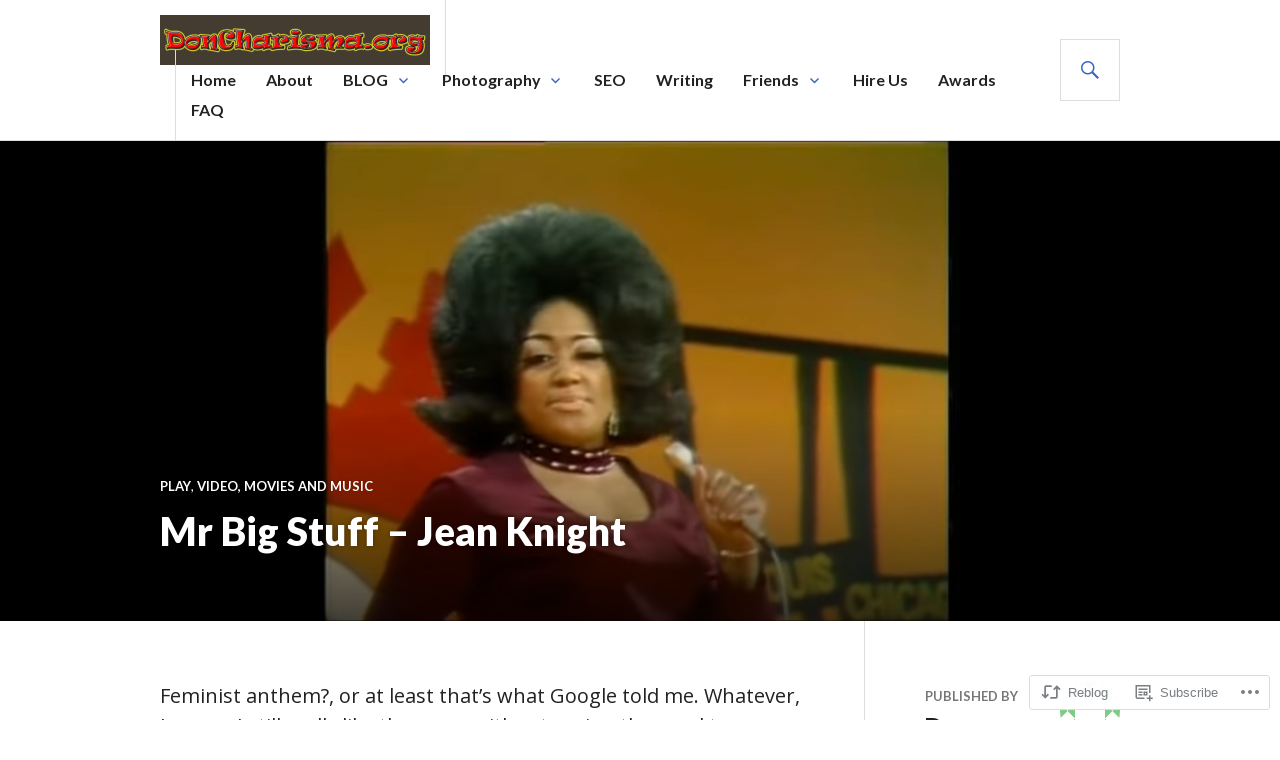

--- FILE ---
content_type: text/html; charset=UTF-8
request_url: https://doncharisma.org/2020/03/24/mr-big-stuff-jean-knight/
body_size: 46213
content:
<!DOCTYPE html>
<html lang="en">
<head>
<meta charset="UTF-8">
<meta name="viewport" content="width=device-width, initial-scale=1">
<link rel="profile" href="http://gmpg.org/xfn/11">
<link rel="pingback" href="https://doncharisma.org/xmlrpc.php">

<title>Mr Big Stuff &#8211; Jean Knight &#8211; Don Charisma</title>
<script type="text/javascript">
  WebFontConfig = {"google":{"families":["Open+Sans:r,i,b,bi:latin,latin-ext"]},"api_url":"https:\/\/fonts-api.wp.com\/css"};
  (function() {
    var wf = document.createElement('script');
    wf.src = '/wp-content/plugins/custom-fonts/js/webfont.js';
    wf.type = 'text/javascript';
    wf.async = 'true';
    var s = document.getElementsByTagName('script')[0];
    s.parentNode.insertBefore(wf, s);
	})();
</script><style id="jetpack-custom-fonts-css">.wf-active body, .wf-active button, .wf-active input, .wf-active select, .wf-active textarea{font-family:"Open Sans",sans-serif}</style>
<meta name='robots' content='max-image-preview:large' />
<meta name="google-site-verification" content="BOmXTTUVJKT2BfBWuvGT17rrIQl1K9XdyzjCwdKX8fM" />
<meta name="msvalidate.01" content="4347A73362D6339268FADC8DC016EC02" />
<meta name="p:domain_verify" content="a0dc9c049961f0d478cbb7dc742305de" />
<meta name="yandex-verification" content="597ad99166e684b5" />

<!-- Async WordPress.com Remote Login -->
<script id="wpcom_remote_login_js">
var wpcom_remote_login_extra_auth = '';
function wpcom_remote_login_remove_dom_node_id( element_id ) {
	var dom_node = document.getElementById( element_id );
	if ( dom_node ) { dom_node.parentNode.removeChild( dom_node ); }
}
function wpcom_remote_login_remove_dom_node_classes( class_name ) {
	var dom_nodes = document.querySelectorAll( '.' + class_name );
	for ( var i = 0; i < dom_nodes.length; i++ ) {
		dom_nodes[ i ].parentNode.removeChild( dom_nodes[ i ] );
	}
}
function wpcom_remote_login_final_cleanup() {
	wpcom_remote_login_remove_dom_node_classes( "wpcom_remote_login_msg" );
	wpcom_remote_login_remove_dom_node_id( "wpcom_remote_login_key" );
	wpcom_remote_login_remove_dom_node_id( "wpcom_remote_login_validate" );
	wpcom_remote_login_remove_dom_node_id( "wpcom_remote_login_js" );
	wpcom_remote_login_remove_dom_node_id( "wpcom_request_access_iframe" );
	wpcom_remote_login_remove_dom_node_id( "wpcom_request_access_styles" );
}

// Watch for messages back from the remote login
window.addEventListener( "message", function( e ) {
	if ( e.origin === "https://r-login.wordpress.com" ) {
		var data = {};
		try {
			data = JSON.parse( e.data );
		} catch( e ) {
			wpcom_remote_login_final_cleanup();
			return;
		}

		if ( data.msg === 'LOGIN' ) {
			// Clean up the login check iframe
			wpcom_remote_login_remove_dom_node_id( "wpcom_remote_login_key" );

			var id_regex = new RegExp( /^[0-9]+$/ );
			var token_regex = new RegExp( /^.*|.*|.*$/ );
			if (
				token_regex.test( data.token )
				&& id_regex.test( data.wpcomid )
			) {
				// We have everything we need to ask for a login
				var script = document.createElement( "script" );
				script.setAttribute( "id", "wpcom_remote_login_validate" );
				script.src = '/remote-login.php?wpcom_remote_login=validate'
					+ '&wpcomid=' + data.wpcomid
					+ '&token=' + encodeURIComponent( data.token )
					+ '&host=' + window.location.protocol
					+ '//' + window.location.hostname
					+ '&postid=16983'
					+ '&is_singular=1';
				document.body.appendChild( script );
			}

			return;
		}

		// Safari ITP, not logged in, so redirect
		if ( data.msg === 'LOGIN-REDIRECT' ) {
			window.location = 'https://wordpress.com/log-in?redirect_to=' + window.location.href;
			return;
		}

		// Safari ITP, storage access failed, remove the request
		if ( data.msg === 'LOGIN-REMOVE' ) {
			var css_zap = 'html { -webkit-transition: margin-top 1s; transition: margin-top 1s; } /* 9001 */ html { margin-top: 0 !important; } * html body { margin-top: 0 !important; } @media screen and ( max-width: 782px ) { html { margin-top: 0 !important; } * html body { margin-top: 0 !important; } }';
			var style_zap = document.createElement( 'style' );
			style_zap.type = 'text/css';
			style_zap.appendChild( document.createTextNode( css_zap ) );
			document.body.appendChild( style_zap );

			var e = document.getElementById( 'wpcom_request_access_iframe' );
			e.parentNode.removeChild( e );

			document.cookie = 'wordpress_com_login_access=denied; path=/; max-age=31536000';

			return;
		}

		// Safari ITP
		if ( data.msg === 'REQUEST_ACCESS' ) {
			console.log( 'request access: safari' );

			// Check ITP iframe enable/disable knob
			if ( wpcom_remote_login_extra_auth !== 'safari_itp_iframe' ) {
				return;
			}

			// If we are in a "private window" there is no ITP.
			var private_window = false;
			try {
				var opendb = window.openDatabase( null, null, null, null );
			} catch( e ) {
				private_window = true;
			}

			if ( private_window ) {
				console.log( 'private window' );
				return;
			}

			var iframe = document.createElement( 'iframe' );
			iframe.id = 'wpcom_request_access_iframe';
			iframe.setAttribute( 'scrolling', 'no' );
			iframe.setAttribute( 'sandbox', 'allow-storage-access-by-user-activation allow-scripts allow-same-origin allow-top-navigation-by-user-activation' );
			iframe.src = 'https://r-login.wordpress.com/remote-login.php?wpcom_remote_login=request_access&origin=' + encodeURIComponent( data.origin ) + '&wpcomid=' + encodeURIComponent( data.wpcomid );

			var css = 'html { -webkit-transition: margin-top 1s; transition: margin-top 1s; } /* 9001 */ html { margin-top: 46px !important; } * html body { margin-top: 46px !important; } @media screen and ( max-width: 660px ) { html { margin-top: 71px !important; } * html body { margin-top: 71px !important; } #wpcom_request_access_iframe { display: block; height: 71px !important; } } #wpcom_request_access_iframe { border: 0px; height: 46px; position: fixed; top: 0; left: 0; width: 100%; min-width: 100%; z-index: 99999; background: #23282d; } ';

			var style = document.createElement( 'style' );
			style.type = 'text/css';
			style.id = 'wpcom_request_access_styles';
			style.appendChild( document.createTextNode( css ) );
			document.body.appendChild( style );

			document.body.appendChild( iframe );
		}

		if ( data.msg === 'DONE' ) {
			wpcom_remote_login_final_cleanup();
		}
	}
}, false );

// Inject the remote login iframe after the page has had a chance to load
// more critical resources
window.addEventListener( "DOMContentLoaded", function( e ) {
	var iframe = document.createElement( "iframe" );
	iframe.style.display = "none";
	iframe.setAttribute( "scrolling", "no" );
	iframe.setAttribute( "id", "wpcom_remote_login_key" );
	iframe.src = "https://r-login.wordpress.com/remote-login.php"
		+ "?wpcom_remote_login=key"
		+ "&origin=aHR0cHM6Ly9kb25jaGFyaXNtYS5vcmc%3D"
		+ "&wpcomid=42868836"
		+ "&time=" + Math.floor( Date.now() / 1000 );
	document.body.appendChild( iframe );
}, false );
</script>
<link rel='dns-prefetch' href='//s0.wp.com' />
<link rel='dns-prefetch' href='//fonts-api.wp.com' />
<link rel="alternate" type="application/rss+xml" title="Don Charisma &raquo; Feed" href="https://doncharisma.org/feed/" />
<link rel="alternate" type="application/rss+xml" title="Don Charisma &raquo; Comments Feed" href="https://doncharisma.org/comments/feed/" />
<link rel="alternate" type="application/rss+xml" title="Don Charisma &raquo; Mr Big Stuff &#8211; Jean Knight Comments Feed" href="https://doncharisma.org/2020/03/24/mr-big-stuff-jean-knight/feed/" />
	<script type="text/javascript">
		/* <![CDATA[ */
		function addLoadEvent(func) {
			var oldonload = window.onload;
			if (typeof window.onload != 'function') {
				window.onload = func;
			} else {
				window.onload = function () {
					oldonload();
					func();
				}
			}
		}
		/* ]]> */
	</script>
	<link crossorigin='anonymous' rel='stylesheet' id='all-css-0-1' href='/_static/??-eJxtzEkKgDAQRNELGZs4EDfiWUJsxMzYHby+RARB3BQ8KD6cWZgUGSNDKCL7su2RwCJnbdxjCCnVWYtHggO9ZlxFTsQftYaogf+k3x2+4Vv1voRZqrHvpkHJwV5glDTa&cssminify=yes' type='text/css' media='all' />
<style id='wp-emoji-styles-inline-css'>

	img.wp-smiley, img.emoji {
		display: inline !important;
		border: none !important;
		box-shadow: none !important;
		height: 1em !important;
		width: 1em !important;
		margin: 0 0.07em !important;
		vertical-align: -0.1em !important;
		background: none !important;
		padding: 0 !important;
	}
/*# sourceURL=wp-emoji-styles-inline-css */
</style>
<link crossorigin='anonymous' rel='stylesheet' id='all-css-2-1' href='/wp-content/plugins/gutenberg-core/v22.2.0/build/styles/block-library/style.css?m=1764855221i&cssminify=yes' type='text/css' media='all' />
<style id='wp-block-library-inline-css'>
.has-text-align-justify {
	text-align:justify;
}
.has-text-align-justify{text-align:justify;}

/*# sourceURL=wp-block-library-inline-css */
</style><link crossorigin='anonymous' rel='stylesheet' id='all-css-0-2' href='/_static/??-eJytzMENwjAMQNGFaEwtClwQsySp5QZCYtkJqNtTiQML9Pj1pQcfGWItjUoDyZ1TMeC+ZSDl7SjBG9GhO0LoKc9gbc1kEHKNzyGnoF5XYK1dfstFswPsoopXz+pl2V1eyM+p8N+9v27j5Xy6ThPi+PgCjyZkvg==&cssminify=yes' type='text/css' media='all' />
<style id='global-styles-inline-css'>
:root{--wp--preset--aspect-ratio--square: 1;--wp--preset--aspect-ratio--4-3: 4/3;--wp--preset--aspect-ratio--3-4: 3/4;--wp--preset--aspect-ratio--3-2: 3/2;--wp--preset--aspect-ratio--2-3: 2/3;--wp--preset--aspect-ratio--16-9: 16/9;--wp--preset--aspect-ratio--9-16: 9/16;--wp--preset--color--black: #000000;--wp--preset--color--cyan-bluish-gray: #abb8c3;--wp--preset--color--white: #fff;--wp--preset--color--pale-pink: #f78da7;--wp--preset--color--vivid-red: #cf2e2e;--wp--preset--color--luminous-vivid-orange: #ff6900;--wp--preset--color--luminous-vivid-amber: #fcb900;--wp--preset--color--light-green-cyan: #7bdcb5;--wp--preset--color--vivid-green-cyan: #00d084;--wp--preset--color--pale-cyan-blue: #8ed1fc;--wp--preset--color--vivid-cyan-blue: #0693e3;--wp--preset--color--vivid-purple: #9b51e0;--wp--preset--color--blue: #3863c1;--wp--preset--color--dark-gray: #222;--wp--preset--color--medium-gray: #777;--wp--preset--color--light-gray: #ddd;--wp--preset--gradient--vivid-cyan-blue-to-vivid-purple: linear-gradient(135deg,rgb(6,147,227) 0%,rgb(155,81,224) 100%);--wp--preset--gradient--light-green-cyan-to-vivid-green-cyan: linear-gradient(135deg,rgb(122,220,180) 0%,rgb(0,208,130) 100%);--wp--preset--gradient--luminous-vivid-amber-to-luminous-vivid-orange: linear-gradient(135deg,rgb(252,185,0) 0%,rgb(255,105,0) 100%);--wp--preset--gradient--luminous-vivid-orange-to-vivid-red: linear-gradient(135deg,rgb(255,105,0) 0%,rgb(207,46,46) 100%);--wp--preset--gradient--very-light-gray-to-cyan-bluish-gray: linear-gradient(135deg,rgb(238,238,238) 0%,rgb(169,184,195) 100%);--wp--preset--gradient--cool-to-warm-spectrum: linear-gradient(135deg,rgb(74,234,220) 0%,rgb(151,120,209) 20%,rgb(207,42,186) 40%,rgb(238,44,130) 60%,rgb(251,105,98) 80%,rgb(254,248,76) 100%);--wp--preset--gradient--blush-light-purple: linear-gradient(135deg,rgb(255,206,236) 0%,rgb(152,150,240) 100%);--wp--preset--gradient--blush-bordeaux: linear-gradient(135deg,rgb(254,205,165) 0%,rgb(254,45,45) 50%,rgb(107,0,62) 100%);--wp--preset--gradient--luminous-dusk: linear-gradient(135deg,rgb(255,203,112) 0%,rgb(199,81,192) 50%,rgb(65,88,208) 100%);--wp--preset--gradient--pale-ocean: linear-gradient(135deg,rgb(255,245,203) 0%,rgb(182,227,212) 50%,rgb(51,167,181) 100%);--wp--preset--gradient--electric-grass: linear-gradient(135deg,rgb(202,248,128) 0%,rgb(113,206,126) 100%);--wp--preset--gradient--midnight: linear-gradient(135deg,rgb(2,3,129) 0%,rgb(40,116,252) 100%);--wp--preset--font-size--small: 13px;--wp--preset--font-size--medium: 20px;--wp--preset--font-size--large: 36px;--wp--preset--font-size--x-large: 42px;--wp--preset--font-family--albert-sans: 'Albert Sans', sans-serif;--wp--preset--font-family--alegreya: Alegreya, serif;--wp--preset--font-family--arvo: Arvo, serif;--wp--preset--font-family--bodoni-moda: 'Bodoni Moda', serif;--wp--preset--font-family--bricolage-grotesque: 'Bricolage Grotesque', sans-serif;--wp--preset--font-family--cabin: Cabin, sans-serif;--wp--preset--font-family--chivo: Chivo, sans-serif;--wp--preset--font-family--commissioner: Commissioner, sans-serif;--wp--preset--font-family--cormorant: Cormorant, serif;--wp--preset--font-family--courier-prime: 'Courier Prime', monospace;--wp--preset--font-family--crimson-pro: 'Crimson Pro', serif;--wp--preset--font-family--dm-mono: 'DM Mono', monospace;--wp--preset--font-family--dm-sans: 'DM Sans', sans-serif;--wp--preset--font-family--dm-serif-display: 'DM Serif Display', serif;--wp--preset--font-family--domine: Domine, serif;--wp--preset--font-family--eb-garamond: 'EB Garamond', serif;--wp--preset--font-family--epilogue: Epilogue, sans-serif;--wp--preset--font-family--fahkwang: Fahkwang, sans-serif;--wp--preset--font-family--figtree: Figtree, sans-serif;--wp--preset--font-family--fira-sans: 'Fira Sans', sans-serif;--wp--preset--font-family--fjalla-one: 'Fjalla One', sans-serif;--wp--preset--font-family--fraunces: Fraunces, serif;--wp--preset--font-family--gabarito: Gabarito, system-ui;--wp--preset--font-family--ibm-plex-mono: 'IBM Plex Mono', monospace;--wp--preset--font-family--ibm-plex-sans: 'IBM Plex Sans', sans-serif;--wp--preset--font-family--ibarra-real-nova: 'Ibarra Real Nova', serif;--wp--preset--font-family--instrument-serif: 'Instrument Serif', serif;--wp--preset--font-family--inter: Inter, sans-serif;--wp--preset--font-family--josefin-sans: 'Josefin Sans', sans-serif;--wp--preset--font-family--jost: Jost, sans-serif;--wp--preset--font-family--libre-baskerville: 'Libre Baskerville', serif;--wp--preset--font-family--libre-franklin: 'Libre Franklin', sans-serif;--wp--preset--font-family--literata: Literata, serif;--wp--preset--font-family--lora: Lora, serif;--wp--preset--font-family--merriweather: Merriweather, serif;--wp--preset--font-family--montserrat: Montserrat, sans-serif;--wp--preset--font-family--newsreader: Newsreader, serif;--wp--preset--font-family--noto-sans-mono: 'Noto Sans Mono', sans-serif;--wp--preset--font-family--nunito: Nunito, sans-serif;--wp--preset--font-family--open-sans: 'Open Sans', sans-serif;--wp--preset--font-family--overpass: Overpass, sans-serif;--wp--preset--font-family--pt-serif: 'PT Serif', serif;--wp--preset--font-family--petrona: Petrona, serif;--wp--preset--font-family--piazzolla: Piazzolla, serif;--wp--preset--font-family--playfair-display: 'Playfair Display', serif;--wp--preset--font-family--plus-jakarta-sans: 'Plus Jakarta Sans', sans-serif;--wp--preset--font-family--poppins: Poppins, sans-serif;--wp--preset--font-family--raleway: Raleway, sans-serif;--wp--preset--font-family--roboto: Roboto, sans-serif;--wp--preset--font-family--roboto-slab: 'Roboto Slab', serif;--wp--preset--font-family--rubik: Rubik, sans-serif;--wp--preset--font-family--rufina: Rufina, serif;--wp--preset--font-family--sora: Sora, sans-serif;--wp--preset--font-family--source-sans-3: 'Source Sans 3', sans-serif;--wp--preset--font-family--source-serif-4: 'Source Serif 4', serif;--wp--preset--font-family--space-mono: 'Space Mono', monospace;--wp--preset--font-family--syne: Syne, sans-serif;--wp--preset--font-family--texturina: Texturina, serif;--wp--preset--font-family--urbanist: Urbanist, sans-serif;--wp--preset--font-family--work-sans: 'Work Sans', sans-serif;--wp--preset--spacing--20: 0.44rem;--wp--preset--spacing--30: 0.67rem;--wp--preset--spacing--40: 1rem;--wp--preset--spacing--50: 1.5rem;--wp--preset--spacing--60: 2.25rem;--wp--preset--spacing--70: 3.38rem;--wp--preset--spacing--80: 5.06rem;--wp--preset--shadow--natural: 6px 6px 9px rgba(0, 0, 0, 0.2);--wp--preset--shadow--deep: 12px 12px 50px rgba(0, 0, 0, 0.4);--wp--preset--shadow--sharp: 6px 6px 0px rgba(0, 0, 0, 0.2);--wp--preset--shadow--outlined: 6px 6px 0px -3px rgb(255, 255, 255), 6px 6px rgb(0, 0, 0);--wp--preset--shadow--crisp: 6px 6px 0px rgb(0, 0, 0);}:where(.is-layout-flex){gap: 0.5em;}:where(.is-layout-grid){gap: 0.5em;}body .is-layout-flex{display: flex;}.is-layout-flex{flex-wrap: wrap;align-items: center;}.is-layout-flex > :is(*, div){margin: 0;}body .is-layout-grid{display: grid;}.is-layout-grid > :is(*, div){margin: 0;}:where(.wp-block-columns.is-layout-flex){gap: 2em;}:where(.wp-block-columns.is-layout-grid){gap: 2em;}:where(.wp-block-post-template.is-layout-flex){gap: 1.25em;}:where(.wp-block-post-template.is-layout-grid){gap: 1.25em;}.has-black-color{color: var(--wp--preset--color--black) !important;}.has-cyan-bluish-gray-color{color: var(--wp--preset--color--cyan-bluish-gray) !important;}.has-white-color{color: var(--wp--preset--color--white) !important;}.has-pale-pink-color{color: var(--wp--preset--color--pale-pink) !important;}.has-vivid-red-color{color: var(--wp--preset--color--vivid-red) !important;}.has-luminous-vivid-orange-color{color: var(--wp--preset--color--luminous-vivid-orange) !important;}.has-luminous-vivid-amber-color{color: var(--wp--preset--color--luminous-vivid-amber) !important;}.has-light-green-cyan-color{color: var(--wp--preset--color--light-green-cyan) !important;}.has-vivid-green-cyan-color{color: var(--wp--preset--color--vivid-green-cyan) !important;}.has-pale-cyan-blue-color{color: var(--wp--preset--color--pale-cyan-blue) !important;}.has-vivid-cyan-blue-color{color: var(--wp--preset--color--vivid-cyan-blue) !important;}.has-vivid-purple-color{color: var(--wp--preset--color--vivid-purple) !important;}.has-black-background-color{background-color: var(--wp--preset--color--black) !important;}.has-cyan-bluish-gray-background-color{background-color: var(--wp--preset--color--cyan-bluish-gray) !important;}.has-white-background-color{background-color: var(--wp--preset--color--white) !important;}.has-pale-pink-background-color{background-color: var(--wp--preset--color--pale-pink) !important;}.has-vivid-red-background-color{background-color: var(--wp--preset--color--vivid-red) !important;}.has-luminous-vivid-orange-background-color{background-color: var(--wp--preset--color--luminous-vivid-orange) !important;}.has-luminous-vivid-amber-background-color{background-color: var(--wp--preset--color--luminous-vivid-amber) !important;}.has-light-green-cyan-background-color{background-color: var(--wp--preset--color--light-green-cyan) !important;}.has-vivid-green-cyan-background-color{background-color: var(--wp--preset--color--vivid-green-cyan) !important;}.has-pale-cyan-blue-background-color{background-color: var(--wp--preset--color--pale-cyan-blue) !important;}.has-vivid-cyan-blue-background-color{background-color: var(--wp--preset--color--vivid-cyan-blue) !important;}.has-vivid-purple-background-color{background-color: var(--wp--preset--color--vivid-purple) !important;}.has-black-border-color{border-color: var(--wp--preset--color--black) !important;}.has-cyan-bluish-gray-border-color{border-color: var(--wp--preset--color--cyan-bluish-gray) !important;}.has-white-border-color{border-color: var(--wp--preset--color--white) !important;}.has-pale-pink-border-color{border-color: var(--wp--preset--color--pale-pink) !important;}.has-vivid-red-border-color{border-color: var(--wp--preset--color--vivid-red) !important;}.has-luminous-vivid-orange-border-color{border-color: var(--wp--preset--color--luminous-vivid-orange) !important;}.has-luminous-vivid-amber-border-color{border-color: var(--wp--preset--color--luminous-vivid-amber) !important;}.has-light-green-cyan-border-color{border-color: var(--wp--preset--color--light-green-cyan) !important;}.has-vivid-green-cyan-border-color{border-color: var(--wp--preset--color--vivid-green-cyan) !important;}.has-pale-cyan-blue-border-color{border-color: var(--wp--preset--color--pale-cyan-blue) !important;}.has-vivid-cyan-blue-border-color{border-color: var(--wp--preset--color--vivid-cyan-blue) !important;}.has-vivid-purple-border-color{border-color: var(--wp--preset--color--vivid-purple) !important;}.has-vivid-cyan-blue-to-vivid-purple-gradient-background{background: var(--wp--preset--gradient--vivid-cyan-blue-to-vivid-purple) !important;}.has-light-green-cyan-to-vivid-green-cyan-gradient-background{background: var(--wp--preset--gradient--light-green-cyan-to-vivid-green-cyan) !important;}.has-luminous-vivid-amber-to-luminous-vivid-orange-gradient-background{background: var(--wp--preset--gradient--luminous-vivid-amber-to-luminous-vivid-orange) !important;}.has-luminous-vivid-orange-to-vivid-red-gradient-background{background: var(--wp--preset--gradient--luminous-vivid-orange-to-vivid-red) !important;}.has-very-light-gray-to-cyan-bluish-gray-gradient-background{background: var(--wp--preset--gradient--very-light-gray-to-cyan-bluish-gray) !important;}.has-cool-to-warm-spectrum-gradient-background{background: var(--wp--preset--gradient--cool-to-warm-spectrum) !important;}.has-blush-light-purple-gradient-background{background: var(--wp--preset--gradient--blush-light-purple) !important;}.has-blush-bordeaux-gradient-background{background: var(--wp--preset--gradient--blush-bordeaux) !important;}.has-luminous-dusk-gradient-background{background: var(--wp--preset--gradient--luminous-dusk) !important;}.has-pale-ocean-gradient-background{background: var(--wp--preset--gradient--pale-ocean) !important;}.has-electric-grass-gradient-background{background: var(--wp--preset--gradient--electric-grass) !important;}.has-midnight-gradient-background{background: var(--wp--preset--gradient--midnight) !important;}.has-small-font-size{font-size: var(--wp--preset--font-size--small) !important;}.has-medium-font-size{font-size: var(--wp--preset--font-size--medium) !important;}.has-large-font-size{font-size: var(--wp--preset--font-size--large) !important;}.has-x-large-font-size{font-size: var(--wp--preset--font-size--x-large) !important;}.has-albert-sans-font-family{font-family: var(--wp--preset--font-family--albert-sans) !important;}.has-alegreya-font-family{font-family: var(--wp--preset--font-family--alegreya) !important;}.has-arvo-font-family{font-family: var(--wp--preset--font-family--arvo) !important;}.has-bodoni-moda-font-family{font-family: var(--wp--preset--font-family--bodoni-moda) !important;}.has-bricolage-grotesque-font-family{font-family: var(--wp--preset--font-family--bricolage-grotesque) !important;}.has-cabin-font-family{font-family: var(--wp--preset--font-family--cabin) !important;}.has-chivo-font-family{font-family: var(--wp--preset--font-family--chivo) !important;}.has-commissioner-font-family{font-family: var(--wp--preset--font-family--commissioner) !important;}.has-cormorant-font-family{font-family: var(--wp--preset--font-family--cormorant) !important;}.has-courier-prime-font-family{font-family: var(--wp--preset--font-family--courier-prime) !important;}.has-crimson-pro-font-family{font-family: var(--wp--preset--font-family--crimson-pro) !important;}.has-dm-mono-font-family{font-family: var(--wp--preset--font-family--dm-mono) !important;}.has-dm-sans-font-family{font-family: var(--wp--preset--font-family--dm-sans) !important;}.has-dm-serif-display-font-family{font-family: var(--wp--preset--font-family--dm-serif-display) !important;}.has-domine-font-family{font-family: var(--wp--preset--font-family--domine) !important;}.has-eb-garamond-font-family{font-family: var(--wp--preset--font-family--eb-garamond) !important;}.has-epilogue-font-family{font-family: var(--wp--preset--font-family--epilogue) !important;}.has-fahkwang-font-family{font-family: var(--wp--preset--font-family--fahkwang) !important;}.has-figtree-font-family{font-family: var(--wp--preset--font-family--figtree) !important;}.has-fira-sans-font-family{font-family: var(--wp--preset--font-family--fira-sans) !important;}.has-fjalla-one-font-family{font-family: var(--wp--preset--font-family--fjalla-one) !important;}.has-fraunces-font-family{font-family: var(--wp--preset--font-family--fraunces) !important;}.has-gabarito-font-family{font-family: var(--wp--preset--font-family--gabarito) !important;}.has-ibm-plex-mono-font-family{font-family: var(--wp--preset--font-family--ibm-plex-mono) !important;}.has-ibm-plex-sans-font-family{font-family: var(--wp--preset--font-family--ibm-plex-sans) !important;}.has-ibarra-real-nova-font-family{font-family: var(--wp--preset--font-family--ibarra-real-nova) !important;}.has-instrument-serif-font-family{font-family: var(--wp--preset--font-family--instrument-serif) !important;}.has-inter-font-family{font-family: var(--wp--preset--font-family--inter) !important;}.has-josefin-sans-font-family{font-family: var(--wp--preset--font-family--josefin-sans) !important;}.has-jost-font-family{font-family: var(--wp--preset--font-family--jost) !important;}.has-libre-baskerville-font-family{font-family: var(--wp--preset--font-family--libre-baskerville) !important;}.has-libre-franklin-font-family{font-family: var(--wp--preset--font-family--libre-franklin) !important;}.has-literata-font-family{font-family: var(--wp--preset--font-family--literata) !important;}.has-lora-font-family{font-family: var(--wp--preset--font-family--lora) !important;}.has-merriweather-font-family{font-family: var(--wp--preset--font-family--merriweather) !important;}.has-montserrat-font-family{font-family: var(--wp--preset--font-family--montserrat) !important;}.has-newsreader-font-family{font-family: var(--wp--preset--font-family--newsreader) !important;}.has-noto-sans-mono-font-family{font-family: var(--wp--preset--font-family--noto-sans-mono) !important;}.has-nunito-font-family{font-family: var(--wp--preset--font-family--nunito) !important;}.has-open-sans-font-family{font-family: var(--wp--preset--font-family--open-sans) !important;}.has-overpass-font-family{font-family: var(--wp--preset--font-family--overpass) !important;}.has-pt-serif-font-family{font-family: var(--wp--preset--font-family--pt-serif) !important;}.has-petrona-font-family{font-family: var(--wp--preset--font-family--petrona) !important;}.has-piazzolla-font-family{font-family: var(--wp--preset--font-family--piazzolla) !important;}.has-playfair-display-font-family{font-family: var(--wp--preset--font-family--playfair-display) !important;}.has-plus-jakarta-sans-font-family{font-family: var(--wp--preset--font-family--plus-jakarta-sans) !important;}.has-poppins-font-family{font-family: var(--wp--preset--font-family--poppins) !important;}.has-raleway-font-family{font-family: var(--wp--preset--font-family--raleway) !important;}.has-roboto-font-family{font-family: var(--wp--preset--font-family--roboto) !important;}.has-roboto-slab-font-family{font-family: var(--wp--preset--font-family--roboto-slab) !important;}.has-rubik-font-family{font-family: var(--wp--preset--font-family--rubik) !important;}.has-rufina-font-family{font-family: var(--wp--preset--font-family--rufina) !important;}.has-sora-font-family{font-family: var(--wp--preset--font-family--sora) !important;}.has-source-sans-3-font-family{font-family: var(--wp--preset--font-family--source-sans-3) !important;}.has-source-serif-4-font-family{font-family: var(--wp--preset--font-family--source-serif-4) !important;}.has-space-mono-font-family{font-family: var(--wp--preset--font-family--space-mono) !important;}.has-syne-font-family{font-family: var(--wp--preset--font-family--syne) !important;}.has-texturina-font-family{font-family: var(--wp--preset--font-family--texturina) !important;}.has-urbanist-font-family{font-family: var(--wp--preset--font-family--urbanist) !important;}.has-work-sans-font-family{font-family: var(--wp--preset--font-family--work-sans) !important;}
/*# sourceURL=global-styles-inline-css */
</style>

<style id='classic-theme-styles-inline-css'>
/*! This file is auto-generated */
.wp-block-button__link{color:#fff;background-color:#32373c;border-radius:9999px;box-shadow:none;text-decoration:none;padding:calc(.667em + 2px) calc(1.333em + 2px);font-size:1.125em}.wp-block-file__button{background:#32373c;color:#fff;text-decoration:none}
/*# sourceURL=/wp-includes/css/classic-themes.min.css */
</style>
<link crossorigin='anonymous' rel='stylesheet' id='all-css-4-1' href='/_static/??-eJyVTdsKwjAM/SFrmE7mi/gpsnZhdjZtaVLm55uB+iBj4MvhnORcYM7GpSgYBaiaHOroI4NLBfVOuRdQB+HgewxIats75h2sx2Y/jCga5w83gs/tSNYZY20uyGwUyVcyctct3spNKLl3j7cGSmmBoQZk4GrZFZ/Fp/hVFo3++/Cr/x25+ehgxIjFu6V+lS6lV7o03el4OLdd004vjxGIrQ==&cssminify=yes' type='text/css' media='all' />
<link rel='stylesheet' id='gazette-lora-css' href='https://fonts-api.wp.com/css?family=Lora%3A400%2C700%2C400italic%2C700italic&#038;subset=latin%2Clatin-ext&#038;ver=6.9-RC2-61304' media='all' />
<link rel='stylesheet' id='gazette-lato-inconsolata-css' href='https://fonts-api.wp.com/css?family=Lato%3A400%2C700%2C900%2C400italic%2C700italic%2C900italic%7CInconsolata%3A400%2C700&#038;subset=latin%2Clatin-ext&#038;ver=6.9-RC2-61304' media='all' />
<link crossorigin='anonymous' rel='stylesheet' id='all-css-8-1' href='/_static/??-eJzTLy/QTc7PK0nNK9EvyUjNTS3WLyhN0k9PrEotKUnVLy6pzEnVSy4u1tHHrxCoRD8pJz85u5gY1Zl5yRCjdcsLkvNzQVrsc20NzU1MzIzMDS1MswDuezdj&cssminify=yes' type='text/css' media='all' />
<style id='gazette-style-inline-css'>

			.post-navigation .nav-next { background-image: url(https://doncharisma.org/wp-content/uploads/2020/01/mouth-guard-4787642_1280.jpg?w=720); }
			.post-navigation .nav-next .post-title, .post-navigation .nav-next a:hover .post-title, .post-navigation .nav-next .meta-nav { color: #fff; }
			.post-navigation .nav-next a:hover .meta-nav, .post-navigation .nav-next a:hover .post-title { opacity: 0.6; }
			.post-navigation .nav-next a { background-color: rgba(0, 0, 0, 0.3); border: 0; text-shadow: 0 0 0.125em rgba(0, 0, 0, 0.3); }
			.post-navigation .nav-next a:hover { background-color: rgba(0, 0, 0, 0.6); }
		
/*# sourceURL=gazette-style-inline-css */
</style>
<style id='jetpack_facebook_likebox-inline-css'>
.widget_facebook_likebox {
	overflow: hidden;
}

/*# sourceURL=/wp-content/mu-plugins/jetpack-plugin/moon/modules/widgets/facebook-likebox/style.css */
</style>
<link crossorigin='anonymous' rel='stylesheet' id='all-css-10-1' href='/_static/??-eJzTLy/QTc7PK0nNK9HPLdUtyClNz8wr1i9KTcrJTwcy0/WTi5G5ekCujj52Temp+bo5+cmJJZn5eSgc3bScxMwikFb7XFtDE1NLExMLc0OTLACohS2q&cssminify=yes' type='text/css' media='all' />
<link crossorigin='anonymous' rel='stylesheet' id='print-css-11-1' href='/wp-content/mu-plugins/global-print/global-print.css?m=1465851035i&cssminify=yes' type='text/css' media='print' />
<style id='jetpack-global-styles-frontend-style-inline-css'>
:root { --font-headings: unset; --font-base: unset; --font-headings-default: -apple-system,BlinkMacSystemFont,"Segoe UI",Roboto,Oxygen-Sans,Ubuntu,Cantarell,"Helvetica Neue",sans-serif; --font-base-default: -apple-system,BlinkMacSystemFont,"Segoe UI",Roboto,Oxygen-Sans,Ubuntu,Cantarell,"Helvetica Neue",sans-serif;}
/*# sourceURL=jetpack-global-styles-frontend-style-inline-css */
</style>
<link crossorigin='anonymous' rel='stylesheet' id='all-css-14-1' href='/_static/??-eJyNjcEKwjAQRH/IuFQj9SJ+isRsSLZusqWbUPx7W+lFBPEyzMDMPJhH46XUUCrkZkZukYrCEOro/GPLkEVWwcZBQZObAjrE59tSiXuvuoP/n25UPKh4cmxYouhH+HqrKeSFmyxElrvjX7iZMIaqsFQ2b+JEaFxBw6R13V7zpetPx8PZ9p0dXpQMX7Y=&cssminify=yes' type='text/css' media='all' />
<script type="text/javascript" id="jetpack_related-posts-js-extra">
/* <![CDATA[ */
var related_posts_js_options = {"post_heading":"h4"};
//# sourceURL=jetpack_related-posts-js-extra
/* ]]> */
</script>
<script type="text/javascript" id="wpcom-actionbar-placeholder-js-extra">
/* <![CDATA[ */
var actionbardata = {"siteID":"42868836","postID":"16983","siteURL":"https://doncharisma.org","xhrURL":"https://doncharisma.org/wp-admin/admin-ajax.php","nonce":"2cae54e21c","isLoggedIn":"","statusMessage":"","subsEmailDefault":"instantly","proxyScriptUrl":"https://s0.wp.com/wp-content/js/wpcom-proxy-request.js?m=1513050504i&amp;ver=20211021","shortlink":"https://wp.me/p2TS8Q-4pV","i18n":{"followedText":"New posts from this site will now appear in your \u003Ca href=\"https://wordpress.com/reader\"\u003EReader\u003C/a\u003E","foldBar":"Collapse this bar","unfoldBar":"Expand this bar","shortLinkCopied":"Shortlink copied to clipboard."}};
//# sourceURL=wpcom-actionbar-placeholder-js-extra
/* ]]> */
</script>
<script type="text/javascript" id="jetpack-mu-wpcom-settings-js-before">
/* <![CDATA[ */
var JETPACK_MU_WPCOM_SETTINGS = {"assetsUrl":"https://s0.wp.com/wp-content/mu-plugins/jetpack-mu-wpcom-plugin/moon/jetpack_vendor/automattic/jetpack-mu-wpcom/src/build/"};
//# sourceURL=jetpack-mu-wpcom-settings-js-before
/* ]]> */
</script>
<script crossorigin='anonymous' type='text/javascript'  src='/_static/??-eJx1jcEOwiAQRH/I7dYm6Mn4KabCpgFhQVhS+/digkk9eJpM5uUNrgl0ZCEWDBWSr4vlgo4kzfrRO4YYGW+WNd6r9QYz+VnIQIpFym8bguXBlQPuxK4xXiDl+Nq+W5P5aqh8RveslLcee8FfCIJdcjvt8DVcjmelxvE0Tcq9AV2gTlk='></script>
<script type="text/javascript" id="rlt-proxy-js-after">
/* <![CDATA[ */
	rltInitialize( {"token":null,"iframeOrigins":["https:\/\/widgets.wp.com"]} );
//# sourceURL=rlt-proxy-js-after
/* ]]> */
</script>
<link rel="EditURI" type="application/rsd+xml" title="RSD" href="https://doncharisma.wordpress.com/xmlrpc.php?rsd" />
<meta name="generator" content="WordPress.com" />
<link rel="canonical" href="https://doncharisma.org/2020/03/24/mr-big-stuff-jean-knight/" />
<link rel='shortlink' href='https://wp.me/p2TS8Q-4pV' />
<link rel="alternate" type="application/json+oembed" href="https://public-api.wordpress.com/oembed/?format=json&amp;url=https%3A%2F%2Fdoncharisma.org%2F2020%2F03%2F24%2Fmr-big-stuff-jean-knight%2F&amp;for=wpcom-auto-discovery" /><link rel="alternate" type="application/xml+oembed" href="https://public-api.wordpress.com/oembed/?format=xml&amp;url=https%3A%2F%2Fdoncharisma.org%2F2020%2F03%2F24%2Fmr-big-stuff-jean-knight%2F&amp;for=wpcom-auto-discovery" />
<!-- Jetpack Open Graph Tags -->
<meta property="og:type" content="article" />
<meta property="og:title" content="Mr Big Stuff &#8211; Jean Knight" />
<meta property="og:url" content="https://doncharisma.org/2020/03/24/mr-big-stuff-jean-knight/" />
<meta property="og:description" content="Mr Big Stuff &#8211; Jean Knight" />
<meta property="article:published_time" content="2020-03-24T21:10:59+00:00" />
<meta property="article:modified_time" content="2025-01-23T13:27:51+00:00" />
<meta property="og:site_name" content="Don Charisma" />
<meta property="og:image" content="https://doncharisma.org/wp-content/uploads/2020/03/jean-knight-mr-big-stuff-0-18-screenshot.youtube.png" />
<meta property="og:image:width" content="640" />
<meta property="og:image:height" content="480" />
<meta property="og:image:alt" content="Mr Big Stuff - Jean Knight, YouTube, DON CHARISMA" />
<meta property="og:locale" content="en_US" />
<meta property="article:publisher" content="https://www.facebook.com/WordPresscom" />
<meta name="twitter:creator" content="@don_charisma" />
<meta name="twitter:site" content="@don_charisma" />
<meta name="twitter:text:title" content="Mr Big Stuff &#8211; Jean Knight" />
<meta name="twitter:image" content="https://doncharisma.org/wp-content/uploads/2020/03/jean-knight-mr-big-stuff-0-18-screenshot.youtube.png?w=640" />
<meta name="twitter:image:alt" content="Mr Big Stuff - Jean Knight, YouTube, DON CHARISMA" />
<meta name="twitter:card" content="summary_large_image" />

<!-- End Jetpack Open Graph Tags -->
<link rel="shortcut icon" type="image/x-icon" href="https://secure.gravatar.com/blavatar/3f39fa3266d726a7eedf5bddf0a2cadc5170612b368ab3b8e4d10ee969b68042?s=32" sizes="16x16" />
<link rel="icon" type="image/x-icon" href="https://secure.gravatar.com/blavatar/3f39fa3266d726a7eedf5bddf0a2cadc5170612b368ab3b8e4d10ee969b68042?s=32" sizes="16x16" />
<link rel="apple-touch-icon" href="https://secure.gravatar.com/blavatar/3f39fa3266d726a7eedf5bddf0a2cadc5170612b368ab3b8e4d10ee969b68042?s=114" />
<link rel='openid.server' href='https://doncharisma.org/?openidserver=1' />
<link rel='openid.delegate' href='https://doncharisma.org/' />
<link rel="search" type="application/opensearchdescription+xml" href="https://doncharisma.org/osd.xml" title="Don Charisma" />
<link rel="search" type="application/opensearchdescription+xml" href="https://s1.wp.com/opensearch.xml" title="WordPress.com" />
<style type="text/css">.recentcomments a{display:inline !important;padding:0 !important;margin:0 !important;}</style>		<style type="text/css">
			.recentcomments a {
				display: inline !important;
				padding: 0 !important;
				margin: 0 !important;
			}

			table.recentcommentsavatartop img.avatar, table.recentcommentsavatarend img.avatar {
				border: 0px;
				margin: 0;
			}

			table.recentcommentsavatartop a, table.recentcommentsavatarend a {
				border: 0px !important;
				background-color: transparent !important;
			}

			td.recentcommentsavatarend, td.recentcommentsavatartop {
				padding: 0px 0px 1px 0px;
				margin: 0px;
			}

			td.recentcommentstextend {
				border: none !important;
				padding: 0px 0px 2px 10px;
			}

			.rtl td.recentcommentstextend {
				padding: 0px 10px 2px 0px;
			}

			td.recentcommentstexttop {
				border: none;
				padding: 0px 0px 0px 10px;
			}

			.rtl td.recentcommentstexttop {
				padding: 0px 10px 0px 0px;
			}
		</style>
		<meta name="description" content="Mr Big Stuff - Jean Knight" />
	<style type="text/css">
			.site-title,
		.site-description {
			position: absolute;
			clip: rect(1px, 1px, 1px, 1px);
		}
		</style>
	<link crossorigin='anonymous' rel='stylesheet' id='all-css-0-3' href='/_static/??-eJylkNFqgjEMhV9oNTjZZBdjjyI1DRptm9Ckf9nb7x+4TREG6l1yDkm+ExgaUKpTdSg9aO47rgYHco14DLM0FKWcDCgi9cfcTFSTNIjdpUR3xt8xzNGMMfieCoU9ZaUGic2hkalU44nCxInErpUFmj3B/1znOBuuCNsseDSwwfOpWzcUST2TAcYm3Sj/5TgJ9yF1zgmsbw0bq/Mc8rJbFK73og5OO3IDFw0qNlfmn5ke+t0F6cQ0vrd9lPfl+mX1tn5dLZ8PX8XN1aw=&cssminify=yes' type='text/css' media='all' />
</head>

<body class="wp-singular post-template-default single single-post postid-16983 single-format-standard wp-custom-logo wp-embed-responsive wp-theme-pubgazette customizer-styles-applied group-blog jetpack-reblog-enabled has-site-logo">
<div id="page" class="hfeed site">
	<a class="skip-link screen-reader-text" href="#content">Skip to content</a>

	<header id="masthead" class="site-header" role="banner">
		<div class="site-header-inner">
			<div class="site-branding">
				<a href="https://doncharisma.org/" class="site-logo-link" rel="home" itemprop="url"><img width="270" height="51" src="https://doncharisma.org/wp-content/uploads/2015/09/doncharisma-com-header_optimised-960x180-new.png?w=270" class="site-logo attachment-gazette-logo" alt="" decoding="async" data-size="gazette-logo" itemprop="logo" srcset="https://doncharisma.org/wp-content/uploads/2015/09/doncharisma-com-header_optimised-960x180-new.png?w=270 270w, https://doncharisma.org/wp-content/uploads/2015/09/doncharisma-com-header_optimised-960x180-new.png?w=540 540w, https://doncharisma.org/wp-content/uploads/2015/09/doncharisma-com-header_optimised-960x180-new.png?w=150 150w, https://doncharisma.org/wp-content/uploads/2015/09/doncharisma-com-header_optimised-960x180-new.png?w=300 300w" sizes="(max-width: 270px) 100vw, 270px" data-attachment-id="14457" data-permalink="https://doncharisma.org/doncharisma-com-header_optimised-960x180-new/" data-orig-file="https://doncharisma.org/wp-content/uploads/2015/09/doncharisma-com-header_optimised-960x180-new.png" data-orig-size="960,180" data-comments-opened="1" data-image-meta="{&quot;aperture&quot;:&quot;0&quot;,&quot;credit&quot;:&quot;&quot;,&quot;camera&quot;:&quot;&quot;,&quot;caption&quot;:&quot;&quot;,&quot;created_timestamp&quot;:&quot;0&quot;,&quot;copyright&quot;:&quot;&quot;,&quot;focal_length&quot;:&quot;0&quot;,&quot;iso&quot;:&quot;0&quot;,&quot;shutter_speed&quot;:&quot;0&quot;,&quot;title&quot;:&quot;&quot;,&quot;orientation&quot;:&quot;0&quot;}" data-image-title="doncharisma.com-Header_optimised-960&amp;#215;180-new" data-image-description="" data-image-caption="" data-medium-file="https://doncharisma.org/wp-content/uploads/2015/09/doncharisma-com-header_optimised-960x180-new.png?w=300" data-large-file="https://doncharisma.org/wp-content/uploads/2015/09/doncharisma-com-header_optimised-960x180-new.png?w=720" /></a>				<h1 class="site-title"><a href="https://doncharisma.org/" rel="home">Don Charisma</a></h1>
				<h2 class="site-description">because anything is possible with Charisma</h2>
			</div><!-- .site-branding -->

							<nav id="site-navigation" class="main-navigation" role="navigation">
					<button class="menu-toggle" aria-controls="primary-menu" aria-expanded="false"><span class="screen-reader-text">Primary Menu</span></button>
					<div class="menu-main-menu-container"><ul id="primary-menu" class="menu"><li id="menu-item-6131" class="menu-item menu-item-type-post_type menu-item-object-page menu-item-6131"><a href="https://doncharisma.org/home/">Home</a></li>
<li id="menu-item-6130" class="menu-item menu-item-type-post_type menu-item-object-page menu-item-6130"><a href="https://doncharisma.org/about/">About</a></li>
<li id="menu-item-5987" class="menu-item menu-item-type-post_type menu-item-object-page current_page_parent menu-item-has-children menu-item-5987"><a href="https://doncharisma.org/blog/">BLOG</a>
<ul class="sub-menu">
	<li id="menu-item-6046" class="menu-item menu-item-type-post_type menu-item-object-page current_page_parent menu-item-6046"><a href="https://doncharisma.org/blog/">BLOG Entrance</a></li>
	<li id="menu-item-5996" class="menu-item menu-item-type-taxonomy menu-item-object-category current-post-ancestor current-menu-parent current-post-parent menu-item-5996"><a href="https://doncharisma.org/category/play/">Play</a></li>
	<li id="menu-item-5994" class="menu-item menu-item-type-taxonomy menu-item-object-category menu-item-5994"><a href="https://doncharisma.org/category/spiritual/">Spiritual</a></li>
	<li id="menu-item-5992" class="menu-item menu-item-type-taxonomy menu-item-object-category menu-item-5992"><a href="https://doncharisma.org/category/travel/">Travel</a></li>
</ul>
</li>
<li id="menu-item-5986" class="menu-item menu-item-type-post_type menu-item-object-page menu-item-has-children menu-item-5986"><a href="https://doncharisma.org/photography/">Photography</a>
<ul class="sub-menu">
	<li id="menu-item-6804" class="menu-item menu-item-type-post_type menu-item-object-page menu-item-6804"><a href="https://doncharisma.org/photography/">Photography &#8211; Latest</a></li>
	<li id="menu-item-6803" class="menu-item menu-item-type-post_type menu-item-object-page menu-item-6803"><a href="https://doncharisma.org/photography-2/">Photography &#8211; Pg 2</a></li>
	<li id="menu-item-6826" class="menu-item menu-item-type-post_type menu-item-object-page menu-item-6826"><a href="https://doncharisma.org/photography-3/">Photography &#8211; Pg 3</a></li>
	<li id="menu-item-6825" class="menu-item menu-item-type-post_type menu-item-object-page menu-item-6825"><a href="https://doncharisma.org/photography-4/">Photography &#8211; Pg 4</a></li>
	<li id="menu-item-6824" class="menu-item menu-item-type-post_type menu-item-object-page menu-item-6824"><a href="https://doncharisma.org/photography-5/">Photography &#8211; Pg 5</a></li>
	<li id="menu-item-14479" class="menu-item menu-item-type-post_type menu-item-object-page menu-item-14479"><a href="https://doncharisma.org/photography-6/">Photography &#8211; Pg 6</a></li>
	<li id="menu-item-14480" class="menu-item menu-item-type-post_type menu-item-object-page menu-item-14480"><a href="https://doncharisma.org/photography-7/">Photography &#8211; Pg 7</a></li>
	<li id="menu-item-14481" class="menu-item menu-item-type-post_type menu-item-object-page menu-item-14481"><a href="https://doncharisma.org/photography-8/">Photography &#8211; Pg 8</a></li>
	<li id="menu-item-14482" class="menu-item menu-item-type-post_type menu-item-object-page menu-item-14482"><a href="https://doncharisma.org/photography-9/">Photography &#8211; Pg 9</a></li>
</ul>
</li>
<li id="menu-item-5985" class="menu-item menu-item-type-post_type menu-item-object-page menu-item-5985"><a href="https://doncharisma.org/seo/">SEO</a></li>
<li id="menu-item-5984" class="menu-item menu-item-type-post_type menu-item-object-page menu-item-5984"><a href="https://doncharisma.org/writing/">Writing</a></li>
<li id="menu-item-6050" class="menu-item menu-item-type-post_type menu-item-object-page menu-item-has-children menu-item-6050"><a href="https://doncharisma.org/friends/">Friends</a>
<ul class="sub-menu">
	<li id="menu-item-14744" class="menu-item menu-item-type-post_type menu-item-object-page menu-item-14744"><a href="https://doncharisma.org/friends/">WordPress Friends</a></li>
	<li id="menu-item-14743" class="menu-item menu-item-type-post_type menu-item-object-page menu-item-14743"><a href="https://doncharisma.org/recommended/">Don Charisma Recommends</a></li>
</ul>
</li>
<li id="menu-item-13470" class="menu-item menu-item-type-custom menu-item-object-custom menu-item-13470"><a href="http://DonCharisma.com/contact">Hire Us</a></li>
<li id="menu-item-7451" class="menu-item menu-item-type-post_type menu-item-object-page menu-item-7451"><a href="https://doncharisma.org/awards/">Awards</a></li>
<li id="menu-item-7805" class="menu-item menu-item-type-post_type menu-item-object-page menu-item-7805"><a href="https://doncharisma.org/faq/">FAQ</a></li>
</ul></div>				</nav><!-- #site-navigation -->
			
			<div id="search-header" class="search-header">
				<button class="search-toggle" aria-controls="search-form" aria-expanded="false"><span class="screen-reader-text">Search</span></button>
				<form role="search" method="get" class="search-form" action="https://doncharisma.org/">
				<label>
					<span class="screen-reader-text">Search for:</span>
					<input type="search" class="search-field" placeholder="Search &hellip;" value="" name="s" />
				</label>
				<input type="submit" class="search-submit" value="Search" />
			</form>			</div><!-- #search-header -->
		</div><!-- .site-header-inner -->
	</header><!-- #masthead -->

	
	<div id="content" class="site-content">

	<div class="site-content-inner">
		<div id="primary" class="content-area">
			<main id="main" class="site-main" role="main">

				
					
<article id="post-16983" class="post-16983 post type-post status-publish format-standard has-post-thumbnail hentry category-play category-video-movies-and-music tag-130497 tag-264558 tag-blues tag-blues-music tag-dance-pop tag-disco-music tag-don-charisma tag-doncharisma tag-doncharisma-doncharisma tag-funk tag-funk-music tag-funk-soul-sister tag-hannah-montana tag-jean-knight tag-kag tag-maga tag-mr-big-stuff tag-music tag-pop tag-pop-music tag-pop-rock tag-pop-rock-music tag-power-pop tag-power-pop-music tag-rnb tag-rnb-music tag-rock tag-rock-music tag-soul tag-soul-music tag-supercalifragilisticexpialidocious tag-videos fallback-thumbnail">
	<header class="entry-header">
					<div class="post-thumbnail">
				<img width="640" height="480" src="https://doncharisma.org/wp-content/uploads/2020/03/jean-knight-mr-big-stuff-0-18-screenshot.youtube.png?w=640&amp;h=480&amp;crop=1" class="attachment-gazette-single-thumbnail size-gazette-single-thumbnail wp-post-image" alt="Mr Big Stuff - Jean Knight, YouTube, DON CHARISMA" decoding="async" srcset="https://doncharisma.org/wp-content/uploads/2020/03/jean-knight-mr-big-stuff-0-18-screenshot.youtube.png 640w, https://doncharisma.org/wp-content/uploads/2020/03/jean-knight-mr-big-stuff-0-18-screenshot.youtube.png?w=150&amp;h=113&amp;crop=1 150w, https://doncharisma.org/wp-content/uploads/2020/03/jean-knight-mr-big-stuff-0-18-screenshot.youtube.png?w=300&amp;h=225&amp;crop=1 300w" sizes="(max-width: 640px) 100vw, 640px" data-attachment-id="16984" data-permalink="https://doncharisma.org/2020/03/24/mr-big-stuff-jean-knight/jean-knight-mr-big-stuff-0-18-screenshot-youtube/" data-orig-file="https://doncharisma.org/wp-content/uploads/2020/03/jean-knight-mr-big-stuff-0-18-screenshot.youtube.png" data-orig-size="640,480" data-comments-opened="1" data-image-meta="{&quot;aperture&quot;:&quot;0&quot;,&quot;credit&quot;:&quot;&quot;,&quot;camera&quot;:&quot;&quot;,&quot;caption&quot;:&quot;&quot;,&quot;created_timestamp&quot;:&quot;0&quot;,&quot;copyright&quot;:&quot;&quot;,&quot;focal_length&quot;:&quot;0&quot;,&quot;iso&quot;:&quot;0&quot;,&quot;shutter_speed&quot;:&quot;0&quot;,&quot;title&quot;:&quot;&quot;,&quot;orientation&quot;:&quot;0&quot;}" data-image-title="Jean Knight &amp;#8211; Mr Big Stuff 0-18 screenshot.YouTube" data-image-description="" data-image-caption="" data-medium-file="https://doncharisma.org/wp-content/uploads/2020/03/jean-knight-mr-big-stuff-0-18-screenshot.youtube.png?w=300" data-large-file="https://doncharisma.org/wp-content/uploads/2020/03/jean-knight-mr-big-stuff-0-18-screenshot.youtube.png?w=640" />			</div>
		
					<div class="entry-meta">
				<span class="cat-links"><a href="https://doncharisma.org/category/play/" rel="category tag">Play</a>, <a href="https://doncharisma.org/category/video-movies-and-music/" rel="category tag">Video, Movies and Music</a></span>			</div><!-- .entry-meta -->
		
		<h1 class="entry-title">Mr Big Stuff &#8211; Jean Knight</h1>	</header><!-- .entry-header -->

		<script>
		( function( $ ) {
			$( '.entry-meta, .entry-title' ).wrapAll( '<div class="entry-header-inner" />' );
			$( '.entry-header-inner' ).wrap( '<div class="entry-header-wrapper" />' );
			$( '.entry-header' ).insertBefore( '.site-content-inner' ).addClass( 'entry-hero' );
		} )( jQuery );
	</script>
	
	<div class="entry-content">
		<p>Feminist anthem?, or at least that&#8217;s what Google told me. Whatever, I guess, I still really like the song, without seeing the need to culturally appropriate good music to attempt to further an identity politics cause. For me largely it&#8217;s about talent, not identity.</p>
<p>Jean Knight has charisma and talent, it&#8217;s a cool catchy tune, and I like it. Just enjoy the music and the lady&#8217;s art.</p>
<p><strong>The Studio Version</strong></p>
<div class="jetpack-video-wrapper">
<div class="embed-youtube"><iframe title="Mr. Big Stuff" width="720" height="540" src="https://www.youtube.com/embed/lPgOg4dg2ZM?feature=oembed" frameborder="0" allow="accelerometer; autoplay; clipboard-write; encrypted-media; gyroscope; picture-in-picture; web-share" referrerpolicy="strict-origin-when-cross-origin" allowfullscreen></iframe></div>
</div>
<p><strong>The Kinda Live Version</strong></p>
<div class="jetpack-video-wrapper">
<div class="embed-youtube"><iframe title="Jean Knight - Mr Big Stuff" width="720" height="540" src="https://www.youtube.com/embed/9f4CyQto-0E?feature=oembed" frameborder="0" allow="accelerometer; autoplay; clipboard-write; encrypted-media; gyroscope; picture-in-picture; web-share" referrerpolicy="strict-origin-when-cross-origin" allowfullscreen></iframe></div>
</div>
<blockquote><p>&#8220;Mr. Big Stuff&#8221; is a song by American singer Jean Knight. The song was recorded in 1970 at Malaco Studio in Jackson, Mississippi at the same session as &#8220;Groove Me&#8221; by King Floyd. Knight&#8217;s single was released by Stax Records because of the persistence of Stax publisher Tim Whitsett, and &#8220;Groove Me&#8221; by King Floyd, which Whitsett strongly urged Malaco to release, also became a hit. Both songs are defined by two bar, off-beat bass lines and tight arrangements by Wardell Quezergue.</p>
<p>&nbsp;</p>
<p>Released on Knight&#8217;s 1971 debut album of the same title, it became a huge crossover hit. The song spent five weeks at no. 1 on the Billboard Soul Singles chart and peaked at no. 2 on the Billboard Hot 100 Singles chart, behind &#8220;How Can You Mend a Broken Heart&#8221; by The Bee Gees. Billboard ranked it as the No. 18 song for 1971. The song went double platinum and the no. 1 Soul Single of the year.</p>
<p>&nbsp;</p>
<p>Source &#8211; Wikipedia</p></blockquote>
<p>Enjoy !</p>
<p>Cheers</p>
<p>Don Charisma</p>
<p><span id="more-16983"></span></p>
<hr />
<p><strong>Help us out by using our referral codes</strong> &#8211; <a href="https://transferwise.com/u/d3cbb2">Transferwise</a> &#8211; <a href="https://db.tt/EJODDIws31">Dropbox</a> &#8211; <a href="https://my.pcloud.com/#page=register&amp;invite=Ue6vZaRVUn7">pCloud</a> &#8211;</p>
<hr />
<p><a href="http://doncharisma.com/contact/" target="_blank" rel="noopener"><img data-attachment-id="7057" data-permalink="https://doncharisma.org/2014/04/09/help-ive-been-robbed-in-the-ukraine-email-scam/doncharisma-com-logo-4/" data-orig-file="https://doncharisma.org/wp-content/uploads/2014/03/doncharisma-com-logo-4.png" data-orig-size="250,100" data-comments-opened="1" data-image-meta="{&quot;aperture&quot;:&quot;0&quot;,&quot;credit&quot;:&quot;&quot;,&quot;camera&quot;:&quot;&quot;,&quot;caption&quot;:&quot;&quot;,&quot;created_timestamp&quot;:&quot;0&quot;,&quot;copyright&quot;:&quot;&quot;,&quot;focal_length&quot;:&quot;0&quot;,&quot;iso&quot;:&quot;0&quot;,&quot;shutter_speed&quot;:&quot;0&quot;,&quot;title&quot;:&quot;&quot;}" data-image-title="DonCharisma.com-logo-4" data-image-description="" data-image-caption="" data-medium-file="https://doncharisma.org/wp-content/uploads/2014/03/doncharisma-com-logo-4.png?w=250" data-large-file="https://doncharisma.org/wp-content/uploads/2014/03/doncharisma-com-logo-4.png?w=250" loading="lazy" class="alignleft wp-image-7057 size-thumbnail" src="https://doncharisma.org/wp-content/uploads/2014/03/doncharisma-com-logo-4.png?w=150&#038;h=60" alt="DonCharisma.com-logo-4" width="150" height="60" srcset="https://doncharisma.org/wp-content/uploads/2014/03/doncharisma-com-logo-4.png?w=150 150w, https://doncharisma.org/wp-content/uploads/2014/03/doncharisma-com-logo-4.png 250w" sizes="(max-width: 150px) 100vw, 150px" /></a></p>
<p><strong>*Shameless self-promotion*</strong> &#8211; Sometimes we work &#8211; Our commercial site :</p>
<p><a href="http://doncharisma.com/contact/" target="_blank" rel="noopener">DonCharisma.com</a> &#8211; you dream it we built it &#8230; because &#8211; &#8220;anything is possible with Charisma&#8221;</p>
<div style="clear:both"></div>
<hr />
<p><strong>ADD Us On Social Media</strong></p>
<p><small>(We syndicate out to some of these sites, so maybe be easier for you to follow us on these platforms :</small></p>
<p><a href="http://en.gravatar.com/doncharisma" target="_blank" rel="noopener">Gravatar</a> &#8211; <a href="https://www.facebook.com/don.charisma.doncharisma" target="_blank" rel="noopener">FaceBook Profile</a> &#8211; <a href="https://www.facebook.com/doncharisma.org" target="_blank" rel="noopener">FaceBook Page</a> &#8211; <a href="https://twitter.com/don_charisma" target="_blank" rel="noopener">Twitter &#8216;Shitter&#8217; Profile</a> &#8211; <a href="http://doncharisma.blogspot.com/" target="_blank" rel="noopener">Blogspot</a> &#8211; <a href="https://www.pinterest.com/doncharisma/" target="_blank" rel="noopener">Pinterest</a> &#8211; <a href="https://fineartamerica.com/art/don+charisma" target="_blank" rel="noopener">FineArtAmerica</a> &#8211; <a href="https://www.youtube.com/channel/UCzKlrCD9iN4XYWoTBSmBNsA" target="_blank" rel="noopener">YouTube</a> &#8211; <a href="https://www.youtube.com/user/DonCharismaTV" target="_blank" rel="noopener">YouTubeTV</a> &#8211; <a href="https://uk.linkedin.com/in/doncharisma" target="_blank" rel="noopener">LinkedIn</a> &#8211; <a href="https://doncharisma.tumblr.com/" target="_blank" rel="noopener">Tumblr</a> &#8211;</p>
<hr />
<p><strong>Resources &amp; Sources</strong></p>
<p><small><small>Unless otherwise stated everything here is (c) DonCharisma.org, all rights are reserved &#8211; Please contact us if you want to buy digital assets from this website, we&#8217;d be happy to help. Sometimes we use photos from stock sites which are un-watermarked (Watermarked photos are normally our own). Where content is included from elsewhere on the internet (for example news articles, or parts of articles, or YouTube videos), we have included under fair use, that is for &#8220;satire or discussion&#8221;, will cite the source and that copyright remains with copyright holder. &#8211; each and every post on this website has an open comments section, so it&#8217;s usually a discussion.</small></small></p>
<hr />
<p><big><strong>Comments</strong></big></p>
<p>Comments are <strong>often welcomed</strong>, provided you can string a legible, relevant and polite sentence together. In other cases probably best shared with <strong>your</strong> therapist, or kept to yourself.</p>
<hr />
<p><a href="http://DonCharisma.com/"><img data-attachment-id="12443" data-permalink="https://doncharisma.org/2020/01/21/time-lapse-stormy-balcony-sunset-video/charisma-videos-banner-doncharisma-org-1024x512/" data-orig-file="https://doncharisma.org/wp-content/uploads/2014/08/charisma-videos-banner-doncharisma-org-1024x512-e1583520899753.png" data-orig-size="600,300" data-comments-opened="1" data-image-meta="{&quot;aperture&quot;:&quot;0&quot;,&quot;credit&quot;:&quot;&quot;,&quot;camera&quot;:&quot;&quot;,&quot;caption&quot;:&quot;&quot;,&quot;created_timestamp&quot;:&quot;0&quot;,&quot;copyright&quot;:&quot;&quot;,&quot;focal_length&quot;:&quot;0&quot;,&quot;iso&quot;:&quot;0&quot;,&quot;shutter_speed&quot;:&quot;0&quot;,&quot;title&quot;:&quot;&quot;,&quot;orientation&quot;:&quot;0&quot;}" data-image-title="Charisma-Videos-Banner-DonCharisma.org-1024&amp;#215;512" data-image-description="" data-image-caption="" data-medium-file="https://doncharisma.org/wp-content/uploads/2014/08/charisma-videos-banner-doncharisma-org-1024x512-e1583520899753.png?w=300" data-large-file="https://doncharisma.org/wp-content/uploads/2014/08/charisma-videos-banner-doncharisma-org-1024x512-e1583520899753.png?w=600" loading="lazy" class="alignnone wp-image-12443 size-large" src="https://doncharisma.org/wp-content/uploads/2014/08/charisma-videos-banner-doncharisma-org-1024x512.png?w=720&#038;h=359" alt="Charisma-Videos-Banner-DonCharisma.org-1024x512"   /></a></p>
<div style="clear:both"></div>
<hr />
<hr />
<div id="jp-post-flair" class="sharedaddy sd-like-enabled sd-sharing-enabled"><div class="sharedaddy sd-sharing-enabled"><div class="robots-nocontent sd-block sd-social sd-social-icon-text sd-sharing"><h3 class="sd-title">Share this:</h3><div class="sd-content"><ul><li class="share-pinterest"><a rel="nofollow noopener noreferrer"
				data-shared="sharing-pinterest-16983"
				class="share-pinterest sd-button share-icon"
				href="https://doncharisma.org/2020/03/24/mr-big-stuff-jean-knight/?share=pinterest"
				target="_blank"
				aria-labelledby="sharing-pinterest-16983"
				>
				<span id="sharing-pinterest-16983" hidden>Click to share on Pinterest (Opens in new window)</span>
				<span>Pinterest</span>
			</a></li><li class="share-linkedin"><a rel="nofollow noopener noreferrer"
				data-shared="sharing-linkedin-16983"
				class="share-linkedin sd-button share-icon"
				href="https://doncharisma.org/2020/03/24/mr-big-stuff-jean-knight/?share=linkedin"
				target="_blank"
				aria-labelledby="sharing-linkedin-16983"
				>
				<span id="sharing-linkedin-16983" hidden>Click to share on LinkedIn (Opens in new window)</span>
				<span>LinkedIn</span>
			</a></li><li class="share-print"><a rel="nofollow noopener noreferrer"
				data-shared="sharing-print-16983"
				class="share-print sd-button share-icon"
				href="https://doncharisma.org/2020/03/24/mr-big-stuff-jean-knight/#print?share=print"
				target="_blank"
				aria-labelledby="sharing-print-16983"
				>
				<span id="sharing-print-16983" hidden>Click to print (Opens in new window)</span>
				<span>Print</span>
			</a></li><li class="share-email"><a rel="nofollow noopener noreferrer"
				data-shared="sharing-email-16983"
				class="share-email sd-button share-icon"
				href="mailto:?subject=%5BShared%20Post%5D%20Mr%20Big%20Stuff%20-%20Jean%20Knight&#038;body=https%3A%2F%2Fdoncharisma.org%2F2020%2F03%2F24%2Fmr-big-stuff-jean-knight%2F&#038;share=email"
				target="_blank"
				aria-labelledby="sharing-email-16983"
				data-email-share-error-title="Do you have email set up?" data-email-share-error-text="If you&#039;re having problems sharing via email, you might not have email set up for your browser. You may need to create a new email yourself." data-email-share-nonce="9cab23b921" data-email-share-track-url="https://doncharisma.org/2020/03/24/mr-big-stuff-jean-knight/?share=email">
				<span id="sharing-email-16983" hidden>Click to email a link to a friend (Opens in new window)</span>
				<span>Email</span>
			</a></li><li class="share-telegram"><a rel="nofollow noopener noreferrer"
				data-shared="sharing-telegram-16983"
				class="share-telegram sd-button share-icon"
				href="https://doncharisma.org/2020/03/24/mr-big-stuff-jean-knight/?share=telegram"
				target="_blank"
				aria-labelledby="sharing-telegram-16983"
				>
				<span id="sharing-telegram-16983" hidden>Click to share on Telegram (Opens in new window)</span>
				<span>Telegram</span>
			</a></li><li class="share-end"></li></ul></div></div></div><div class='sharedaddy sd-block sd-like jetpack-likes-widget-wrapper jetpack-likes-widget-unloaded' id='like-post-wrapper-42868836-16983-6946154c607a9' data-src='//widgets.wp.com/likes/index.html?ver=20251220#blog_id=42868836&amp;post_id=16983&amp;origin=doncharisma.wordpress.com&amp;obj_id=42868836-16983-6946154c607a9&amp;domain=doncharisma.org' data-name='like-post-frame-42868836-16983-6946154c607a9' data-title='Like or Reblog'><div class='likes-widget-placeholder post-likes-widget-placeholder' style='height: 55px;'><span class='button'><span>Like</span></span> <span class='loading'>Loading...</span></div><span class='sd-text-color'></span><a class='sd-link-color'></a></div>
<div id='jp-relatedposts' class='jp-relatedposts' >
	<h3 class="jp-relatedposts-headline"><em>Related</em></h3>
</div></div>			</div><!-- .entry-content -->

	<footer class="entry-footer">
		<span class="posted-on"><a href="https://doncharisma.org/2020/03/24/mr-big-stuff-jean-knight/" rel="bookmark"><time class="entry-date published" datetime="2020-03-24T21:10:59+00:00">March 24, 2020</time><time class="updated" datetime="2025-01-23T13:27:51+00:00">January 23, 2025</time></a></span><span class="tags-links"><a href="https://doncharisma.org/tag/1970/" rel="tag">1970</a>, <a href="https://doncharisma.org/tag/1971/" rel="tag">1971</a>, <a href="https://doncharisma.org/tag/blues/" rel="tag">blues</a>, <a href="https://doncharisma.org/tag/blues-music/" rel="tag">blues music</a>, <a href="https://doncharisma.org/tag/dance-pop/" rel="tag">Dance-Pop</a>, <a href="https://doncharisma.org/tag/disco-music/" rel="tag">Disco Music</a>, <a href="https://doncharisma.org/tag/don-charisma/" rel="tag">don charisma</a>, <a href="https://doncharisma.org/tag/doncharisma/" rel="tag">doncharisma</a>, <a href="https://doncharisma.org/tag/doncharisma-doncharisma/" rel="tag">DonCharisma DonCharisma</a>, <a href="https://doncharisma.org/tag/funk/" rel="tag">funk</a>, <a href="https://doncharisma.org/tag/funk-music/" rel="tag">funk music</a>, <a href="https://doncharisma.org/tag/funk-soul-sister/" rel="tag">Funk Soul Sister</a>, <a href="https://doncharisma.org/tag/hannah-montana/" rel="tag">Hannah Montana</a>, <a href="https://doncharisma.org/tag/jean-knight/" rel="tag">Jean Knight</a>, <a href="https://doncharisma.org/tag/kag/" rel="tag">kag</a>, <a href="https://doncharisma.org/tag/maga/" rel="tag">maga</a>, <a href="https://doncharisma.org/tag/mr-big-stuff/" rel="tag">Mr Big Stuff</a>, <a href="https://doncharisma.org/tag/music/" rel="tag">music</a>, <a href="https://doncharisma.org/tag/pop/" rel="tag">pop</a>, <a href="https://doncharisma.org/tag/pop-music/" rel="tag">pop music</a>, <a href="https://doncharisma.org/tag/pop-rock/" rel="tag">Pop Rock</a>, <a href="https://doncharisma.org/tag/pop-rock-music/" rel="tag">Pop Rock Music</a>, <a href="https://doncharisma.org/tag/power-pop/" rel="tag">Power Pop</a>, <a href="https://doncharisma.org/tag/power-pop-music/" rel="tag">Power Pop Music</a>, <a href="https://doncharisma.org/tag/rnb/" rel="tag">RnB</a>, <a href="https://doncharisma.org/tag/rnb-music/" rel="tag">RnB Music</a>, <a href="https://doncharisma.org/tag/rock/" rel="tag">rock</a>, <a href="https://doncharisma.org/tag/rock-music/" rel="tag">Rock Music</a>, <a href="https://doncharisma.org/tag/soul/" rel="tag">Soul</a>, <a href="https://doncharisma.org/tag/soul-music/" rel="tag">soul music</a>, <a href="https://doncharisma.org/tag/supercalifragilisticexpialidocious/" rel="tag">Supercalifragilisticexpialidocious</a>, <a href="https://doncharisma.org/tag/videos/" rel="tag">videos</a></span>	</footer><!-- .entry-footer -->
</article><!-- #post-## -->

					
<div id="comments" class="comments-area">

	
			<h2 class="comments-title">
			4 thoughts on &ldquo;<span>Mr Big Stuff &#8211; Jean Knight</span>&rdquo;		</h2>

		<ol class="comment-list">
					<li id="comment-189154" class="comment byuser comment-author-noelleg44 even thread-even depth-1 parent">
			<article id="div-comment-189154" class="comment-body">
				<footer class="comment-meta">
					<div class="comment-author vcard">
						<img referrerpolicy="no-referrer" alt='noelleg44&#039;s avatar' src='https://1.gravatar.com/avatar/19e3922e32b185aefdb7a3bba22b1f9bb17245dd78eea038a65fbb5a8c96bc10?s=60&#038;d=identicon&#038;r=G' srcset='https://1.gravatar.com/avatar/19e3922e32b185aefdb7a3bba22b1f9bb17245dd78eea038a65fbb5a8c96bc10?s=60&#038;d=identicon&#038;r=G 1x, https://1.gravatar.com/avatar/19e3922e32b185aefdb7a3bba22b1f9bb17245dd78eea038a65fbb5a8c96bc10?s=90&#038;d=identicon&#038;r=G 1.5x, https://1.gravatar.com/avatar/19e3922e32b185aefdb7a3bba22b1f9bb17245dd78eea038a65fbb5a8c96bc10?s=120&#038;d=identicon&#038;r=G 2x, https://1.gravatar.com/avatar/19e3922e32b185aefdb7a3bba22b1f9bb17245dd78eea038a65fbb5a8c96bc10?s=180&#038;d=identicon&#038;r=G 3x, https://1.gravatar.com/avatar/19e3922e32b185aefdb7a3bba22b1f9bb17245dd78eea038a65fbb5a8c96bc10?s=240&#038;d=identicon&#038;r=G 4x' class='avatar avatar-60' height='60' width='60' loading='lazy' decoding='async' />						<b class="fn"><a href="http://saylingaway.wordpress.com" class="url" rel="ugc external nofollow">noelleg44</a></b> <span class="says">says:</span>					</div><!-- .comment-author -->

					<div class="comment-metadata">
						<a href="https://doncharisma.org/2020/03/24/mr-big-stuff-jean-knight/#comment-189154"><time datetime="2020-03-25T14:48:04+00:00">March 25, 2020 at 2:48 pm</time></a>					</div><!-- .comment-metadata -->

									</footer><!-- .comment-meta -->

				<div class="comment-content">
					<p>I thought at the time I knew a whole lotta men to whom this would apply. Look at her hair!</p>
				</div><!-- .comment-content -->

							</article><!-- .comment-body -->
		<ol class="children">
		<li id="comment-189155" class="comment byuser comment-author-doncharisma bypostauthor odd alt depth-2">
			<article id="div-comment-189155" class="comment-body">
				<footer class="comment-meta">
					<div class="comment-author vcard">
						<img referrerpolicy="no-referrer" alt='Don Charisma&#039;s avatar' src='https://1.gravatar.com/avatar/d1d78d3be4d16260044c7628ee2353852c612a658faa5fbe3a3f3ecd84433ba6?s=60&#038;d=identicon&#038;r=G' srcset='https://1.gravatar.com/avatar/d1d78d3be4d16260044c7628ee2353852c612a658faa5fbe3a3f3ecd84433ba6?s=60&#038;d=identicon&#038;r=G 1x, https://1.gravatar.com/avatar/d1d78d3be4d16260044c7628ee2353852c612a658faa5fbe3a3f3ecd84433ba6?s=90&#038;d=identicon&#038;r=G 1.5x, https://1.gravatar.com/avatar/d1d78d3be4d16260044c7628ee2353852c612a658faa5fbe3a3f3ecd84433ba6?s=120&#038;d=identicon&#038;r=G 2x, https://1.gravatar.com/avatar/d1d78d3be4d16260044c7628ee2353852c612a658faa5fbe3a3f3ecd84433ba6?s=180&#038;d=identicon&#038;r=G 3x, https://1.gravatar.com/avatar/d1d78d3be4d16260044c7628ee2353852c612a658faa5fbe3a3f3ecd84433ba6?s=240&#038;d=identicon&#038;r=G 4x' class='avatar avatar-60' height='60' width='60' loading='lazy' decoding='async' />						<b class="fn"><a href="http://DonCharisma.org" class="url" rel="ugc">Don Charisma</a></b> <span class="says">says:</span>					</div><!-- .comment-author -->

					<div class="comment-metadata">
						<a href="https://doncharisma.org/2020/03/24/mr-big-stuff-jean-knight/#comment-189155"><time datetime="2020-03-25T15:06:35+00:00">March 25, 2020 at 3:06 pm</time></a>					</div><!-- .comment-metadata -->

									</footer><!-- .comment-meta -->

				<div class="comment-content">
					<p>Amazing hair for sure, and she radiates charisma. </p>
<p>The dancing in the background is quite fun to watch, they do look like they&#8217;re dancing on camera and a bit self-aware about it.</p>
<p>As for the men, I kinda suspect there may be a reason they/we are as they/we are. But that&#8217;s a whole &#8216;nuther topic, for another day.</p>
<p>Glad to hear you&#8217;re keeping well Noelle, stay safe and hope your loved ones are too.</p>
<p>Cheers</p>
<p>Don</p>
				</div><!-- .comment-content -->

							</article><!-- .comment-body -->
		</li><!-- #comment-## -->
</ol><!-- .children -->
</li><!-- #comment-## -->
		<li id="comment-189150" class="comment byuser comment-author-scorpio1975 even thread-odd thread-alt depth-1 parent">
			<article id="div-comment-189150" class="comment-body">
				<footer class="comment-meta">
					<div class="comment-author vcard">
						<img referrerpolicy="no-referrer" alt='scorpio1975&#039;s avatar' src='https://0.gravatar.com/avatar/6e9f37076e4c4ae880feb6333d1fc707bad7b34f42d0b6f6e0686bb6afebb964?s=60&#038;d=identicon&#038;r=G' srcset='https://0.gravatar.com/avatar/6e9f37076e4c4ae880feb6333d1fc707bad7b34f42d0b6f6e0686bb6afebb964?s=60&#038;d=identicon&#038;r=G 1x, https://0.gravatar.com/avatar/6e9f37076e4c4ae880feb6333d1fc707bad7b34f42d0b6f6e0686bb6afebb964?s=90&#038;d=identicon&#038;r=G 1.5x, https://0.gravatar.com/avatar/6e9f37076e4c4ae880feb6333d1fc707bad7b34f42d0b6f6e0686bb6afebb964?s=120&#038;d=identicon&#038;r=G 2x, https://0.gravatar.com/avatar/6e9f37076e4c4ae880feb6333d1fc707bad7b34f42d0b6f6e0686bb6afebb964?s=180&#038;d=identicon&#038;r=G 3x, https://0.gravatar.com/avatar/6e9f37076e4c4ae880feb6333d1fc707bad7b34f42d0b6f6e0686bb6afebb964?s=240&#038;d=identicon&#038;r=G 4x' class='avatar avatar-60' height='60' width='60' loading='lazy' decoding='async' />						<b class="fn"><a href="http://scorpio1975.wordpress.com" class="url" rel="ugc external nofollow">scorpio1975</a></b> <span class="says">says:</span>					</div><!-- .comment-author -->

					<div class="comment-metadata">
						<a href="https://doncharisma.org/2020/03/24/mr-big-stuff-jean-knight/#comment-189150"><time datetime="2020-03-24T23:54:46+00:00">March 24, 2020 at 11:54 pm</time></a>					</div><!-- .comment-metadata -->

									</footer><!-- .comment-meta -->

				<div class="comment-content">
					<p>This is quite the feminist anthem, but depending on how you unpack the lyrics, I see this song as a message of earning love with love, not materialistic things. How a man should love a woman without showering her with gifts and showing off wealth, because at the end of the day, a woman just wants to be loved, and when loved right, openly, and fearlessly, a good woman will stand by you through the worst of times.</p>
				</div><!-- .comment-content -->

							</article><!-- .comment-body -->
		<ol class="children">
		<li id="comment-189152" class="comment byuser comment-author-doncharisma bypostauthor odd alt depth-2">
			<article id="div-comment-189152" class="comment-body">
				<footer class="comment-meta">
					<div class="comment-author vcard">
						<img referrerpolicy="no-referrer" alt='Don Charisma&#039;s avatar' src='https://1.gravatar.com/avatar/d1d78d3be4d16260044c7628ee2353852c612a658faa5fbe3a3f3ecd84433ba6?s=60&#038;d=identicon&#038;r=G' srcset='https://1.gravatar.com/avatar/d1d78d3be4d16260044c7628ee2353852c612a658faa5fbe3a3f3ecd84433ba6?s=60&#038;d=identicon&#038;r=G 1x, https://1.gravatar.com/avatar/d1d78d3be4d16260044c7628ee2353852c612a658faa5fbe3a3f3ecd84433ba6?s=90&#038;d=identicon&#038;r=G 1.5x, https://1.gravatar.com/avatar/d1d78d3be4d16260044c7628ee2353852c612a658faa5fbe3a3f3ecd84433ba6?s=120&#038;d=identicon&#038;r=G 2x, https://1.gravatar.com/avatar/d1d78d3be4d16260044c7628ee2353852c612a658faa5fbe3a3f3ecd84433ba6?s=180&#038;d=identicon&#038;r=G 3x, https://1.gravatar.com/avatar/d1d78d3be4d16260044c7628ee2353852c612a658faa5fbe3a3f3ecd84433ba6?s=240&#038;d=identicon&#038;r=G 4x' class='avatar avatar-60' height='60' width='60' loading='lazy' decoding='async' />						<b class="fn"><a href="http://DonCharisma.org" class="url" rel="ugc">Don Charisma</a></b> <span class="says">says:</span>					</div><!-- .comment-author -->

					<div class="comment-metadata">
						<a href="https://doncharisma.org/2020/03/24/mr-big-stuff-jean-knight/#comment-189152"><time datetime="2020-03-25T09:20:10+00:00">March 25, 2020 at 9:20 am</time></a>					</div><!-- .comment-metadata -->

									</footer><!-- .comment-meta -->

				<div class="comment-content">
					<p>It&#8217;s a fair point eloquently said, and I applaud you.</p>
<p>Although, sounds a little one sided. Shouldn&#8217;t it be about egalitarianism, cooperation and tolerance. Rather than forcing via expectation the other to conform to the edicts, on pain of being next&#8217;ed. Guys wouldn&#8217;t put up with that with guys. I don&#8217;t think girls would put up with that with girls. In a relationship sense.</p>
<p>Shouldn&#8217;t we also be taking people as we find them, and letting them be themselves. (within reason)</p>
<p>For me I like the way it sounds, I like the lady&#8217;s art, her style, her charisma. The lyrics are fair enough, she&#8217;s singing what she wants to sing, and doing it well.</p>
<p>The lyrics make her sound like she values herself (in a good way), but she&#8217;s not overly materialistic. Which is my kind of woman, as one never knows when one will get hit with the poverty stick, or get sick, or fall on any hard circumstances &#8211; none of us do, man or woman.</p>
<p>If I was being critical, then she has plenty of suitors, so why bother complaining about &#8220;Mr Big Stuff&#8221;, and just find herself a poor guy (preferably poorer) and get on with it, living a modest life, happy, loving life.</p>
<p>I love the song, it&#8217;s one of my favourites, the politicisation by ideologues, not so much.</p>
				</div><!-- .comment-content -->

							</article><!-- .comment-body -->
		</li><!-- #comment-## -->
</ol><!-- .children -->
</li><!-- #comment-## -->
		</ol><!-- .comment-list -->

		
	
			<p class="no-comments">Comments are closed.</p>
	
	
</div><!-- #comments -->

					
	<nav class="navigation post-navigation" aria-label="Posts">
		<h2 class="screen-reader-text">Post navigation</h2>
		<div class="nav-links"><div class="nav-previous"><a href="https://doncharisma.org/2020/03/24/the-sun-himself-is-weak-when-he-first-rises-and-gathers-strength-and-courage-as-the-day-gets-on-charles-dickens/" rel="prev"><span class="meta-nav" aria-hidden="true">Previous</span> <span class="screen-reader-text">Previous post:</span> <span class="post-title">“The sun himself is weak when he first rises, and gathers strength and courage as the day gets on.” &#8211; Charles Dickens</span></a></div><div class="nav-next"><a href="https://doncharisma.org/2020/03/25/uk-parliament-shuts-down-tonight-jeff-taylor/" rel="next"><span class="meta-nav" aria-hidden="true">Next</span> <span class="screen-reader-text">Next post:</span> <span class="post-title">UK Parliament Shuts Down Tonight &#8211; (Jeff Taylor)</span></a></div></div>
	</nav>
				
			</main><!-- #main -->
		</div><!-- #primary -->

		
	<button class="sidebar-toggle" aria-controls="secondary" aria-expanded="false"><span class="screen-reader-text">Sidebar</span></button>

<div id="secondary" class="widget-area" role="complementary">
	
<div class="author-info">
	<div class="author-avatar">
		<img referrerpolicy="no-referrer" alt='Unknown&#039;s avatar' src='https://1.gravatar.com/avatar/d1d78d3be4d16260044c7628ee2353852c612a658faa5fbe3a3f3ecd84433ba6?s=60&#038;d=identicon&#038;r=G' srcset='https://1.gravatar.com/avatar/d1d78d3be4d16260044c7628ee2353852c612a658faa5fbe3a3f3ecd84433ba6?s=60&#038;d=identicon&#038;r=G 1x, https://1.gravatar.com/avatar/d1d78d3be4d16260044c7628ee2353852c612a658faa5fbe3a3f3ecd84433ba6?s=90&#038;d=identicon&#038;r=G 1.5x, https://1.gravatar.com/avatar/d1d78d3be4d16260044c7628ee2353852c612a658faa5fbe3a3f3ecd84433ba6?s=120&#038;d=identicon&#038;r=G 2x, https://1.gravatar.com/avatar/d1d78d3be4d16260044c7628ee2353852c612a658faa5fbe3a3f3ecd84433ba6?s=180&#038;d=identicon&#038;r=G 3x, https://1.gravatar.com/avatar/d1d78d3be4d16260044c7628ee2353852c612a658faa5fbe3a3f3ecd84433ba6?s=240&#038;d=identicon&#038;r=G 4x' class='avatar avatar-60' height='60' width='60' loading='lazy' decoding='async' />	</div><!-- .author-avatar -->

	<div class="author-heading">
		<h2 class="author-title">Published by</h2>
		<h3 class="author-name">Don Charisma</h3>
	</div><!-- .author-heading -->

	<p class="author-bio">
		... because anything is possible with Charisma		<a class="author-link" href="https://doncharisma.org/author/doncharisma/" rel="author">
			View all posts by Don Charisma		</a>
	</p><!-- .author-bio -->
</div><!-- .author-info -->
<aside id="media_image-3" class="widget widget_media_image"><h2 class="widget-title">Hire Us</h2><style>.widget.widget_media_image { overflow: hidden; }.widget.widget_media_image img { height: auto; max-width: 100%; }</style><a href="http://DonCharisma.com"><img width="250" height="100" src="https://doncharisma.org/wp-content/uploads/2014/03/doncharisma-com-logo-4.png" class="image wp-image-7057 alignnone attachment-full size-full" alt="Don Charisma, DonCharisma, doncharisma.com" decoding="async" loading="lazy" style="max-width: 100%; height: auto;" srcset="https://doncharisma.org/wp-content/uploads/2014/03/doncharisma-com-logo-4.png 250w, https://doncharisma.org/wp-content/uploads/2014/03/doncharisma-com-logo-4.png?w=150&amp;h=60 150w" sizes="(max-width: 250px) 100vw, 250px" data-attachment-id="7057" data-permalink="https://doncharisma.org/2014/04/09/help-ive-been-robbed-in-the-ukraine-email-scam/doncharisma-com-logo-4/" data-orig-file="https://doncharisma.org/wp-content/uploads/2014/03/doncharisma-com-logo-4.png" data-orig-size="250,100" data-comments-opened="1" data-image-meta="{&quot;aperture&quot;:&quot;0&quot;,&quot;credit&quot;:&quot;&quot;,&quot;camera&quot;:&quot;&quot;,&quot;caption&quot;:&quot;&quot;,&quot;created_timestamp&quot;:&quot;0&quot;,&quot;copyright&quot;:&quot;&quot;,&quot;focal_length&quot;:&quot;0&quot;,&quot;iso&quot;:&quot;0&quot;,&quot;shutter_speed&quot;:&quot;0&quot;,&quot;title&quot;:&quot;&quot;}" data-image-title="DonCharisma.com-logo-4" data-image-description="" data-image-caption="" data-medium-file="https://doncharisma.org/wp-content/uploads/2014/03/doncharisma-com-logo-4.png?w=250" data-large-file="https://doncharisma.org/wp-content/uploads/2014/03/doncharisma-com-logo-4.png?w=250" /></a></aside><aside id="media_image-7" class="widget widget_media_image"><h2 class="widget-title">Most Influential Blogger Award</h2><style>.widget.widget_media_image { overflow: hidden; }.widget.widget_media_image img { height: auto; max-width: 100%; }</style><img width="300" height="300" src="https://doncharisma.org/wp-content/uploads/2014/05/doncharisma-org-most-influential-blogger-award-man.png?w=300" class="image wp-image-9056 alignnone attachment-300x300 size-300x300" alt="" decoding="async" loading="lazy" style="max-width: 100%; height: auto;" srcset="https://doncharisma.org/wp-content/uploads/2014/05/doncharisma-org-most-influential-blogger-award-man.png?w=300 300w, https://doncharisma.org/wp-content/uploads/2014/05/doncharisma-org-most-influential-blogger-award-man.png?w=600 600w, https://doncharisma.org/wp-content/uploads/2014/05/doncharisma-org-most-influential-blogger-award-man.png?w=150 150w" sizes="(max-width: 300px) 100vw, 300px" data-attachment-id="9056" data-permalink="https://doncharisma.org/2014/05/21/the-most-influential-blogger-award/doncharisma-org-most-influential-blogger-award-man/" data-orig-file="https://doncharisma.org/wp-content/uploads/2014/05/doncharisma-org-most-influential-blogger-award-man.png" data-orig-size="660,660" data-comments-opened="1" data-image-meta="{&quot;aperture&quot;:&quot;0&quot;,&quot;credit&quot;:&quot;&quot;,&quot;camera&quot;:&quot;&quot;,&quot;caption&quot;:&quot;&quot;,&quot;created_timestamp&quot;:&quot;0&quot;,&quot;copyright&quot;:&quot;&quot;,&quot;focal_length&quot;:&quot;0&quot;,&quot;iso&quot;:&quot;0&quot;,&quot;shutter_speed&quot;:&quot;0&quot;,&quot;title&quot;:&quot;&quot;}" data-image-title="DonCharisma.org-Most-Influential-Blogger-Award-Man" data-image-description="" data-image-caption="" data-medium-file="https://doncharisma.org/wp-content/uploads/2014/05/doncharisma-org-most-influential-blogger-award-man.png?w=300" data-large-file="https://doncharisma.org/wp-content/uploads/2014/05/doncharisma-org-most-influential-blogger-award-man.png?w=660" /></aside><aside id="follow_button_widget-2" class="widget widget_follow_button_widget">
		<a class="wordpress-follow-button" href="https://doncharisma.org" data-blog="42868836" data-lang="en" >Follow Don Charisma on WordPress.com</a>
		<script type="text/javascript">(function(d){ window.wpcomPlatform = {"titles":{"timelines":"Embeddable Timelines","followButton":"Follow Button","wpEmbeds":"WordPress Embeds"}}; var f = d.getElementsByTagName('SCRIPT')[0], p = d.createElement('SCRIPT');p.type = 'text/javascript';p.async = true;p.src = '//widgets.wp.com/platform.js';f.parentNode.insertBefore(p,f);}(document));</script>

		</aside><aside id="blog_subscription-2" class="widget widget_blog_subscription jetpack_subscription_widget"><h2 class="widget-title"><label for="subscribe-field">Follow Blog via Email</label></h2>

			<div class="wp-block-jetpack-subscriptions__container">
			<form
				action="https://subscribe.wordpress.com"
				method="post"
				accept-charset="utf-8"
				data-blog="42868836"
				data-post_access_level="everybody"
				id="subscribe-blog"
			>
				<p>Enter your email address to follow this blog and receive notifications of new posts by email.</p>
				<p id="subscribe-email">
					<label
						id="subscribe-field-label"
						for="subscribe-field"
						class="screen-reader-text"
					>
						Email Address:					</label>

					<input
							type="email"
							name="email"
							autocomplete="email"
							
							style="width: 95%; padding: 1px 10px"
							placeholder="Email Address"
							value=""
							id="subscribe-field"
							required
						/>				</p>

				<p id="subscribe-submit"
									>
					<input type="hidden" name="action" value="subscribe"/>
					<input type="hidden" name="blog_id" value="42868836"/>
					<input type="hidden" name="source" value="https://doncharisma.org/2020/03/24/mr-big-stuff-jean-knight/"/>
					<input type="hidden" name="sub-type" value="widget"/>
					<input type="hidden" name="redirect_fragment" value="subscribe-blog"/>
					<input type="hidden" id="_wpnonce" name="_wpnonce" value="3b2630049d" />					<button type="submit"
													class="wp-block-button__link"
																	>
						Follow					</button>
				</p>
			</form>
							<div class="wp-block-jetpack-subscriptions__subscount">
					Join 36.7K other subscribers				</div>
						</div>
			
</aside><aside id="text-9" class="widget widget_text"><h2 class="widget-title">Recent Posts</h2>			<div class="textwidget"><div class="display-posts-listing"><div class="listing-item" style="clear: both;"><a class="image alignleft " href="https://doncharisma.org/2025/10/25/home-is-where-the-heart-is-or-is-it-heart-is-where-home-is/" style="display: block;"><img width="150" height="86" src="https://doncharisma.org/wp-content/uploads/2025/10/20251025.heart-in-home.png?w=150" class="attachment-thumbnail size-thumbnail wp-post-image" alt="" decoding="async" loading="lazy" srcset="https://doncharisma.org/wp-content/uploads/2025/10/20251025.heart-in-home.png?w=150 150w, https://doncharisma.org/wp-content/uploads/2025/10/20251025.heart-in-home.png?w=300 300w" sizes="(max-width: 150px) 100vw, 150px" data-attachment-id="21172" data-permalink="https://doncharisma.org/2025/10/25/home-is-where-the-heart-is-or-is-it-heart-is-where-home-is/20251025-heart-in-home/" data-orig-file="https://doncharisma.org/wp-content/uploads/2025/10/20251025.heart-in-home.png" data-orig-size="1344,768" data-comments-opened="1" data-image-meta="{&quot;aperture&quot;:&quot;0&quot;,&quot;credit&quot;:&quot;&quot;,&quot;camera&quot;:&quot;&quot;,&quot;caption&quot;:&quot;&quot;,&quot;created_timestamp&quot;:&quot;0&quot;,&quot;copyright&quot;:&quot;&quot;,&quot;focal_length&quot;:&quot;0&quot;,&quot;iso&quot;:&quot;0&quot;,&quot;shutter_speed&quot;:&quot;0&quot;,&quot;title&quot;:&quot;&quot;,&quot;orientation&quot;:&quot;0&quot;}" data-image-title="20251025.Heart-in-home" data-image-description="" data-image-caption="" data-medium-file="https://doncharisma.org/wp-content/uploads/2025/10/20251025.heart-in-home.png?w=300" data-large-file="https://doncharisma.org/wp-content/uploads/2025/10/20251025.heart-in-home.png?w=720" /></a> <a class="title" href="https://doncharisma.org/2025/10/25/home-is-where-the-heart-is-or-is-it-heart-is-where-home-is/">Home is where the heart is &#8211; or is it &#8211; Heart is where home is ?</a></div><div class="listing-item" style="clear: both;"><a class="image alignleft " href="https://doncharisma.org/2025/10/15/unlock-smarter-ai-chats-the-four-question-framework-that-transforms-every-conversation/" style="display: block;"><img width="150" height="150" src="https://doncharisma.org/wp-content/uploads/2025/10/generated_image.png?w=150" class="attachment-thumbnail size-thumbnail wp-post-image" alt="" decoding="async" loading="lazy" srcset="https://doncharisma.org/wp-content/uploads/2025/10/generated_image.png?w=150 150w, https://doncharisma.org/wp-content/uploads/2025/10/generated_image.png?w=300 300w" sizes="(max-width: 150px) 100vw, 150px" data-attachment-id="21159" data-permalink="https://doncharisma.org/2025/10/15/unlock-smarter-ai-chats-the-four-question-framework-that-transforms-every-conversation/generated_image/" data-orig-file="https://doncharisma.org/wp-content/uploads/2025/10/generated_image.png" data-orig-size="1024,1024" data-comments-opened="1" data-image-meta="{&quot;aperture&quot;:&quot;0&quot;,&quot;credit&quot;:&quot;&quot;,&quot;camera&quot;:&quot;&quot;,&quot;caption&quot;:&quot;&quot;,&quot;created_timestamp&quot;:&quot;0&quot;,&quot;copyright&quot;:&quot;&quot;,&quot;focal_length&quot;:&quot;0&quot;,&quot;iso&quot;:&quot;0&quot;,&quot;shutter_speed&quot;:&quot;0&quot;,&quot;title&quot;:&quot;&quot;,&quot;orientation&quot;:&quot;0&quot;}" data-image-title="generated_image" data-image-description="" data-image-caption="" data-medium-file="https://doncharisma.org/wp-content/uploads/2025/10/generated_image.png?w=300" data-large-file="https://doncharisma.org/wp-content/uploads/2025/10/generated_image.png?w=720" /></a> <a class="title" href="https://doncharisma.org/2025/10/15/unlock-smarter-ai-chats-the-four-question-framework-that-transforms-every-conversation/">Unlock Smarter AI Chats: The Four-Question Framework That Transforms Every Conversation</a></div><div class="listing-item" style="clear: both;"><a class="image alignleft " href="https://doncharisma.org/2025/04/03/batch-download-protonvpn-wireguard-configs-python/" style="display: block;"><img width="150" height="71" src="https://doncharisma.org/wp-content/uploads/2025/04/python-code-editor.png?w=150" class="attachment-thumbnail size-thumbnail wp-post-image" alt="" decoding="async" loading="lazy" srcset="https://doncharisma.org/wp-content/uploads/2025/04/python-code-editor.png?w=150 150w, https://doncharisma.org/wp-content/uploads/2025/04/python-code-editor.png?w=300 300w" sizes="(max-width: 150px) 100vw, 150px" data-attachment-id="21143" data-permalink="https://doncharisma.org/2025/04/03/batch-download-protonvpn-wireguard-configs-python/python-code-editor/" data-orig-file="https://doncharisma.org/wp-content/uploads/2025/04/python-code-editor.png" data-orig-size="1892,899" data-comments-opened="1" data-image-meta="{&quot;aperture&quot;:&quot;0&quot;,&quot;credit&quot;:&quot;&quot;,&quot;camera&quot;:&quot;&quot;,&quot;caption&quot;:&quot;&quot;,&quot;created_timestamp&quot;:&quot;0&quot;,&quot;copyright&quot;:&quot;&quot;,&quot;focal_length&quot;:&quot;0&quot;,&quot;iso&quot;:&quot;0&quot;,&quot;shutter_speed&quot;:&quot;0&quot;,&quot;title&quot;:&quot;&quot;,&quot;orientation&quot;:&quot;0&quot;}" data-image-title="Python-code-editor" data-image-description="" data-image-caption="" data-medium-file="https://doncharisma.org/wp-content/uploads/2025/04/python-code-editor.png?w=300" data-large-file="https://doncharisma.org/wp-content/uploads/2025/04/python-code-editor.png?w=720" /></a> <a class="title" href="https://doncharisma.org/2025/04/03/batch-download-protonvpn-wireguard-configs-python/">Batch Download ProtonVPN Wireguard Configs (Python)</a></div><div class="listing-item" style="clear: both;"><a class="image alignleft " href="https://doncharisma.org/2025/01/27/the-many-layers-of-life-by-sonali/" style="display: block;"><img width="150" height="150" src="https://doncharisma.org/wp-content/uploads/2025/01/file-the-many-layers-of-life.jpg?w=150" class="attachment-thumbnail size-thumbnail wp-post-image" alt="" decoding="async" loading="lazy" srcset="https://doncharisma.org/wp-content/uploads/2025/01/file-the-many-layers-of-life.jpg?w=150 150w, https://doncharisma.org/wp-content/uploads/2025/01/file-the-many-layers-of-life.jpg?w=300 300w" sizes="(max-width: 150px) 100vw, 150px" data-attachment-id="21134" data-permalink="https://doncharisma.org/2025/01/27/the-many-layers-of-life-by-sonali/file-the-many-layers-of-life/" data-orig-file="https://doncharisma.org/wp-content/uploads/2025/01/file-the-many-layers-of-life.jpg" data-orig-size="1024,1024" data-comments-opened="1" data-image-meta="{&quot;aperture&quot;:&quot;0&quot;,&quot;credit&quot;:&quot;&quot;,&quot;camera&quot;:&quot;&quot;,&quot;caption&quot;:&quot;&quot;,&quot;created_timestamp&quot;:&quot;0&quot;,&quot;copyright&quot;:&quot;&quot;,&quot;focal_length&quot;:&quot;0&quot;,&quot;iso&quot;:&quot;0&quot;,&quot;shutter_speed&quot;:&quot;0&quot;,&quot;title&quot;:&quot;&quot;,&quot;orientation&quot;:&quot;0&quot;}" data-image-title="file-The-Many-Layers-of-Life" data-image-description="" data-image-caption="" data-medium-file="https://doncharisma.org/wp-content/uploads/2025/01/file-the-many-layers-of-life.jpg?w=300" data-large-file="https://doncharisma.org/wp-content/uploads/2025/01/file-the-many-layers-of-life.jpg?w=720" /></a> <a class="title" href="https://doncharisma.org/2025/01/27/the-many-layers-of-life-by-sonali/">The Many Layers of Life &#8211; by Sonali</a></div><div class="listing-item" style="clear: both;"><a class="image alignleft " href="https://doncharisma.org/2024/11/23/self-hosting-ollama-with-open-webui-on-windows-a-step-by-step-guide/" style="display: block;"><img width="150" height="84" src="https://doncharisma.org/wp-content/uploads/2015/01/private-gate-sign-20115-doncharisma-org-1024le.jpg?w=150" class="attachment-thumbnail size-thumbnail wp-post-image" alt="" decoding="async" loading="lazy" srcset="https://doncharisma.org/wp-content/uploads/2015/01/private-gate-sign-20115-doncharisma-org-1024le.jpg?w=150 150w, https://doncharisma.org/wp-content/uploads/2015/01/private-gate-sign-20115-doncharisma-org-1024le.jpg?w=300 300w" sizes="(max-width: 150px) 100vw, 150px" data-attachment-id="13218" data-permalink="https://doncharisma.org/2015/01/04/healthy-boundaries-online-don-charismas-opinion/private-gate-sign-20115-doncharisma-org-1024le/" data-orig-file="https://doncharisma.org/wp-content/uploads/2015/01/private-gate-sign-20115-doncharisma-org-1024le.jpg" data-orig-size="1024,576" data-comments-opened="1" data-image-meta="{&quot;aperture&quot;:&quot;0&quot;,&quot;credit&quot;:&quot;&quot;,&quot;camera&quot;:&quot;&quot;,&quot;caption&quot;:&quot;&quot;,&quot;created_timestamp&quot;:&quot;0&quot;,&quot;copyright&quot;:&quot;Pixabay.com CC0/Public Domain&quot;,&quot;focal_length&quot;:&quot;0&quot;,&quot;iso&quot;:&quot;0&quot;,&quot;shutter_speed&quot;:&quot;0&quot;,&quot;title&quot;:&quot;&quot;,&quot;orientation&quot;:&quot;0&quot;}" data-image-title="private-gate-sign-20115-DonCharisma.org-1024LE" data-image-description="" data-image-caption="" data-medium-file="https://doncharisma.org/wp-content/uploads/2015/01/private-gate-sign-20115-doncharisma-org-1024le.jpg?w=300" data-large-file="https://doncharisma.org/wp-content/uploads/2015/01/private-gate-sign-20115-doncharisma-org-1024le.jpg?w=720" /></a> <a class="title" href="https://doncharisma.org/2024/11/23/self-hosting-ollama-with-open-webui-on-windows-a-step-by-step-guide/">Self-Hosting Ollama with Open WebUI on Windows: A Step-by-Step Guide</a></div><div class="listing-item" style="clear: both;"><a class="image alignleft " href="https://doncharisma.org/2024/01/01/perfidious-beautiful-beast/" style="display: block;"><img width="150" height="100" src="https://doncharisma.org/wp-content/uploads/2024/01/pixabay.composing-3689029_1920.jpg?w=150" class="attachment-thumbnail size-thumbnail wp-post-image" alt="" decoding="async" loading="lazy" srcset="https://doncharisma.org/wp-content/uploads/2024/01/pixabay.composing-3689029_1920.jpg?w=150 150w, https://doncharisma.org/wp-content/uploads/2024/01/pixabay.composing-3689029_1920.jpg?w=300 300w" sizes="(max-width: 150px) 100vw, 150px" data-attachment-id="19405" data-permalink="https://doncharisma.org/2024/01/01/perfidious-beautiful-beast/pixabay-composing-3689029_1920/" data-orig-file="https://doncharisma.org/wp-content/uploads/2024/01/pixabay.composing-3689029_1920.jpg" data-orig-size="1620,1080" data-comments-opened="1" data-image-meta="{&quot;aperture&quot;:&quot;0&quot;,&quot;credit&quot;:&quot;&quot;,&quot;camera&quot;:&quot;&quot;,&quot;caption&quot;:&quot;&quot;,&quot;created_timestamp&quot;:&quot;0&quot;,&quot;copyright&quot;:&quot;&quot;,&quot;focal_length&quot;:&quot;0&quot;,&quot;iso&quot;:&quot;0&quot;,&quot;shutter_speed&quot;:&quot;0&quot;,&quot;title&quot;:&quot;&quot;,&quot;orientation&quot;:&quot;0&quot;}" data-image-title="pixabay.composing-3689029_1920" data-image-description="" data-image-caption="" data-medium-file="https://doncharisma.org/wp-content/uploads/2024/01/pixabay.composing-3689029_1920.jpg?w=300" data-large-file="https://doncharisma.org/wp-content/uploads/2024/01/pixabay.composing-3689029_1920.jpg?w=720" /></a> <a class="title" href="https://doncharisma.org/2024/01/01/perfidious-beautiful-beast/">Perfidious Beautiful Beast</a></div><div class="listing-item" style="clear: both;"><a class="image alignleft " href="https://doncharisma.org/2023/12/30/thepatriotnurse-%f0%9f%9a%a8jn1-variant-unveiled-covids-next-dark-winter%f0%9f%9a%a8/" style="display: block;"><img width="150" height="100" src="https://doncharisma.org/wp-content/uploads/2023/12/pixabay.nurse-4962034_1920.jpg?w=150" class="attachment-thumbnail size-thumbnail wp-post-image" alt="" decoding="async" loading="lazy" srcset="https://doncharisma.org/wp-content/uploads/2023/12/pixabay.nurse-4962034_1920.jpg?w=150 150w, https://doncharisma.org/wp-content/uploads/2023/12/pixabay.nurse-4962034_1920.jpg?w=300 300w" sizes="(max-width: 150px) 100vw, 150px" data-attachment-id="19398" data-permalink="https://doncharisma.org/2023/12/30/thepatriotnurse-%f0%9f%9a%a8jn1-variant-unveiled-covids-next-dark-winter%f0%9f%9a%a8/pixabay-nurse-4962034_1920/" data-orig-file="https://doncharisma.org/wp-content/uploads/2023/12/pixabay.nurse-4962034_1920.jpg" data-orig-size="1620,1080" data-comments-opened="1" data-image-meta="{&quot;aperture&quot;:&quot;0&quot;,&quot;credit&quot;:&quot;&quot;,&quot;camera&quot;:&quot;&quot;,&quot;caption&quot;:&quot;&quot;,&quot;created_timestamp&quot;:&quot;0&quot;,&quot;copyright&quot;:&quot;&quot;,&quot;focal_length&quot;:&quot;0&quot;,&quot;iso&quot;:&quot;0&quot;,&quot;shutter_speed&quot;:&quot;0&quot;,&quot;title&quot;:&quot;&quot;,&quot;orientation&quot;:&quot;0&quot;}" data-image-title="pixabay.nurse-4962034_1920" data-image-description="" data-image-caption="" data-medium-file="https://doncharisma.org/wp-content/uploads/2023/12/pixabay.nurse-4962034_1920.jpg?w=300" data-large-file="https://doncharisma.org/wp-content/uploads/2023/12/pixabay.nurse-4962034_1920.jpg?w=720" /></a> <a class="title" href="https://doncharisma.org/2023/12/30/thepatriotnurse-%f0%9f%9a%a8jn1-variant-unveiled-covids-next-dark-winter%f0%9f%9a%a8/">ThePatriotNurse &#8211; 🚨JN1 Variant Unveiled: COVID&#8217;s Next Dark Winter?🚨</a></div><div class="listing-item" style="clear: both;"><a class="image alignleft " href="https://doncharisma.org/2023/12/25/merry-christmas-message-from-americas-true-president/" style="display: block;"><img width="150" height="84" src="https://doncharisma.org/wp-content/uploads/2020/02/trump-2546104_1920.jpg?w=150" class="attachment-thumbnail size-thumbnail wp-post-image" alt="donald trump" decoding="async" loading="lazy" srcset="https://doncharisma.org/wp-content/uploads/2020/02/trump-2546104_1920.jpg?w=150 150w, https://doncharisma.org/wp-content/uploads/2020/02/trump-2546104_1920.jpg?w=300 300w" sizes="(max-width: 150px) 100vw, 150px" data-attachment-id="15788" data-permalink="https://doncharisma.org/?attachment_id=15788" data-orig-file="https://doncharisma.org/wp-content/uploads/2020/02/trump-2546104_1920.jpg" data-orig-size="1176,661" data-comments-opened="1" data-image-meta="{&quot;aperture&quot;:&quot;0&quot;,&quot;credit&quot;:&quot;&quot;,&quot;camera&quot;:&quot;&quot;,&quot;caption&quot;:&quot;&quot;,&quot;created_timestamp&quot;:&quot;1580938942&quot;,&quot;copyright&quot;:&quot;&quot;,&quot;focal_length&quot;:&quot;0&quot;,&quot;iso&quot;:&quot;0&quot;,&quot;shutter_speed&quot;:&quot;0&quot;,&quot;title&quot;:&quot;&quot;,&quot;orientation&quot;:&quot;1&quot;}" data-image-title="trump-2546104_1920" data-image-description="" data-image-caption="" data-medium-file="https://doncharisma.org/wp-content/uploads/2020/02/trump-2546104_1920.jpg?w=300" data-large-file="https://doncharisma.org/wp-content/uploads/2020/02/trump-2546104_1920.jpg?w=720" /></a> <a class="title" href="https://doncharisma.org/2023/12/25/merry-christmas-message-from-americas-true-president/">Merry Christmas &#8211; Message From America&#8217;s True President</a></div><div class="listing-item" style="clear: both;"><a class="image alignleft " href="https://doncharisma.org/2023/12/16/the-great-taking-documentary-book/" style="display: block;"><img width="100" height="150" src="https://doncharisma.org/wp-content/uploads/2023/12/the-great-taking-book-cover_1920.jpg?w=100" class="attachment-thumbnail size-thumbnail wp-post-image" alt="" decoding="async" loading="lazy" srcset="https://doncharisma.org/wp-content/uploads/2023/12/the-great-taking-book-cover_1920.jpg?w=100 100w, https://doncharisma.org/wp-content/uploads/2023/12/the-great-taking-book-cover_1920.jpg?w=200 200w" sizes="(max-width: 100px) 100vw, 100px" data-attachment-id="19382" data-permalink="https://doncharisma.org/2023/12/16/the-great-taking-documentary-book/the-great-taking-book-cover_1920/" data-orig-file="https://doncharisma.org/wp-content/uploads/2023/12/the-great-taking-book-cover_1920.jpg" data-orig-size="720,1080" data-comments-opened="1" data-image-meta="{&quot;aperture&quot;:&quot;0&quot;,&quot;credit&quot;:&quot;&quot;,&quot;camera&quot;:&quot;&quot;,&quot;caption&quot;:&quot;&quot;,&quot;created_timestamp&quot;:&quot;0&quot;,&quot;copyright&quot;:&quot;&quot;,&quot;focal_length&quot;:&quot;0&quot;,&quot;iso&quot;:&quot;0&quot;,&quot;shutter_speed&quot;:&quot;0&quot;,&quot;title&quot;:&quot;&quot;,&quot;orientation&quot;:&quot;1&quot;}" data-image-title="The Great Taking Book Cover_1920" data-image-description="" data-image-caption="" data-medium-file="https://doncharisma.org/wp-content/uploads/2023/12/the-great-taking-book-cover_1920.jpg?w=200" data-large-file="https://doncharisma.org/wp-content/uploads/2023/12/the-great-taking-book-cover_1920.jpg?w=683" /></a> <a class="title" href="https://doncharisma.org/2023/12/16/the-great-taking-documentary-book/">The Great Taking &#8211; Documentary &amp; Book</a></div><div class="listing-item" style="clear: both;"><a class="image alignleft " href="https://doncharisma.org/2023/11/25/the-irish-mostly-peaceful-protests-uncovering-the-truth-behind-the-legacy-media-lies/" style="display: block;"><img width="150" height="54" src="https://doncharisma.org/wp-content/uploads/2023/11/pixbay.portland-3935418_1920.jpg?w=150" class="attachment-thumbnail size-thumbnail wp-post-image" alt="" decoding="async" loading="lazy" srcset="https://doncharisma.org/wp-content/uploads/2023/11/pixbay.portland-3935418_1920.jpg?w=150 150w, https://doncharisma.org/wp-content/uploads/2023/11/pixbay.portland-3935418_1920.jpg?w=300 300w" sizes="(max-width: 150px) 100vw, 150px" data-attachment-id="19367" data-permalink="https://doncharisma.org/2023/11/25/the-irish-mostly-peaceful-protests-uncovering-the-truth-behind-the-legacy-media-lies/pixbay-portland-3935418_1920/" data-orig-file="https://doncharisma.org/wp-content/uploads/2023/11/pixbay.portland-3935418_1920.jpg" data-orig-size="1920,696" data-comments-opened="1" data-image-meta="{&quot;aperture&quot;:&quot;0&quot;,&quot;credit&quot;:&quot;&quot;,&quot;camera&quot;:&quot;&quot;,&quot;caption&quot;:&quot;&quot;,&quot;created_timestamp&quot;:&quot;0&quot;,&quot;copyright&quot;:&quot;&quot;,&quot;focal_length&quot;:&quot;0&quot;,&quot;iso&quot;:&quot;0&quot;,&quot;shutter_speed&quot;:&quot;0&quot;,&quot;title&quot;:&quot;&quot;,&quot;orientation&quot;:&quot;0&quot;}" data-image-title="pixbay.portland-3935418_1920" data-image-description="" data-image-caption="" data-medium-file="https://doncharisma.org/wp-content/uploads/2023/11/pixbay.portland-3935418_1920.jpg?w=300" data-large-file="https://doncharisma.org/wp-content/uploads/2023/11/pixbay.portland-3935418_1920.jpg?w=720" /></a> <a class="title" href="https://doncharisma.org/2023/11/25/the-irish-mostly-peaceful-protests-uncovering-the-truth-behind-the-legacy-media-lies/">The Irish &#8220;Mostly Peaceful Protests&#8221; &#8211; Uncovering The Truth Behind The Legacy Media Lies</a></div><div class="listing-item" style="clear: both;"><a class="image alignleft " href="https://doncharisma.org/2023/11/24/i-wannabe-a-writer/" style="display: block;"><img width="150" height="100" src="https://doncharisma.org/wp-content/uploads/2014/04/doncharisma-org-writing-intern.jpg?w=150" class="attachment-thumbnail size-thumbnail wp-post-image" alt="" decoding="async" loading="lazy" srcset="https://doncharisma.org/wp-content/uploads/2014/04/doncharisma-org-writing-intern.jpg?w=150 150w, https://doncharisma.org/wp-content/uploads/2014/04/doncharisma-org-writing-intern.jpg?w=300 300w" sizes="(max-width: 150px) 100vw, 150px" data-attachment-id="7910" data-permalink="https://doncharisma.org/2014/04/21/intern-opportunity-writing-for-don-charisma/doncharisma-org-writing-intern/" data-orig-file="https://doncharisma.org/wp-content/uploads/2014/04/doncharisma-org-writing-intern.jpg" data-orig-size="660,440" data-comments-opened="1" data-image-meta="{&quot;aperture&quot;:&quot;0&quot;,&quot;credit&quot;:&quot;&quot;,&quot;camera&quot;:&quot;&quot;,&quot;caption&quot;:&quot;&quot;,&quot;created_timestamp&quot;:&quot;0&quot;,&quot;copyright&quot;:&quot;&quot;,&quot;focal_length&quot;:&quot;0&quot;,&quot;iso&quot;:&quot;0&quot;,&quot;shutter_speed&quot;:&quot;0&quot;,&quot;title&quot;:&quot;&quot;}" data-image-title="DonCharisma.org-Writing-Intern" data-image-description="" data-image-caption="" data-medium-file="https://doncharisma.org/wp-content/uploads/2014/04/doncharisma-org-writing-intern.jpg?w=300" data-large-file="https://doncharisma.org/wp-content/uploads/2014/04/doncharisma-org-writing-intern.jpg?w=660" /></a> <a class="title" href="https://doncharisma.org/2023/11/24/i-wannabe-a-writer/">I Wannabe A Writer</a></div><div class="listing-item" style="clear: both;"><a class="image alignleft " href="https://doncharisma.org/2023/11/08/the-uk-covid-inquiry-is-just-more-propaganda/" style="display: block;"><img width="150" height="72" src="https://doncharisma.org/wp-content/uploads/2023/11/eastern-grey-kangaroos-8012501_1920.jpg?w=150" class="attachment-thumbnail size-thumbnail wp-post-image" alt="" decoding="async" loading="lazy" srcset="https://doncharisma.org/wp-content/uploads/2023/11/eastern-grey-kangaroos-8012501_1920.jpg?w=150 150w, https://doncharisma.org/wp-content/uploads/2023/11/eastern-grey-kangaroos-8012501_1920.jpg?w=300 300w" sizes="(max-width: 150px) 100vw, 150px" data-attachment-id="19345" data-permalink="https://doncharisma.org/2023/11/08/the-uk-covid-inquiry-is-just-more-propaganda/eastern-grey-kangaroos-8012501_1920/" data-orig-file="https://doncharisma.org/wp-content/uploads/2023/11/eastern-grey-kangaroos-8012501_1920.jpg" data-orig-size="1920,919" data-comments-opened="1" data-image-meta="{&quot;aperture&quot;:&quot;0&quot;,&quot;credit&quot;:&quot;&quot;,&quot;camera&quot;:&quot;&quot;,&quot;caption&quot;:&quot;&quot;,&quot;created_timestamp&quot;:&quot;0&quot;,&quot;copyright&quot;:&quot;&quot;,&quot;focal_length&quot;:&quot;0&quot;,&quot;iso&quot;:&quot;0&quot;,&quot;shutter_speed&quot;:&quot;0&quot;,&quot;title&quot;:&quot;&quot;,&quot;orientation&quot;:&quot;0&quot;}" data-image-title="eastern-grey-kangaroos-8012501_1920" data-image-description="" data-image-caption="" data-medium-file="https://doncharisma.org/wp-content/uploads/2023/11/eastern-grey-kangaroos-8012501_1920.jpg?w=300" data-large-file="https://doncharisma.org/wp-content/uploads/2023/11/eastern-grey-kangaroos-8012501_1920.jpg?w=720" /></a> <a class="title" href="https://doncharisma.org/2023/11/08/the-uk-covid-inquiry-is-just-more-propaganda/">The UK &#8220;COVID Inquiry&#8221; Is Just More Propaganda</a></div><div class="listing-item" style="clear: both;"><a class="image alignleft " href="https://doncharisma.org/2023/11/06/the-nashville-manifesto-just-dropped-now-we-know-why-they-hid-it-steven-crowder-reveals-documents-the-quartering/" style="display: block;"><img width="150" height="113" src="https://doncharisma.org/wp-content/uploads/2023/11/nashville.shooter.hqdefault.jpg?w=150" class="attachment-thumbnail size-thumbnail wp-post-image" alt="" decoding="async" loading="lazy" srcset="https://doncharisma.org/wp-content/uploads/2023/11/nashville.shooter.hqdefault.jpg?w=150 150w, https://doncharisma.org/wp-content/uploads/2023/11/nashville.shooter.hqdefault.jpg?w=300 300w" sizes="(max-width: 150px) 100vw, 150px" data-attachment-id="19337" data-permalink="https://doncharisma.org/2023/11/06/the-nashville-manifesto-just-dropped-now-we-know-why-they-hid-it-steven-crowder-reveals-documents-the-quartering/nashville-shooter-hqdefault/" data-orig-file="https://doncharisma.org/wp-content/uploads/2023/11/nashville.shooter.hqdefault.jpg" data-orig-size="480,360" data-comments-opened="1" data-image-meta="{&quot;aperture&quot;:&quot;0&quot;,&quot;credit&quot;:&quot;&quot;,&quot;camera&quot;:&quot;&quot;,&quot;caption&quot;:&quot;&quot;,&quot;created_timestamp&quot;:&quot;0&quot;,&quot;copyright&quot;:&quot;&quot;,&quot;focal_length&quot;:&quot;0&quot;,&quot;iso&quot;:&quot;0&quot;,&quot;shutter_speed&quot;:&quot;0&quot;,&quot;title&quot;:&quot;&quot;,&quot;orientation&quot;:&quot;0&quot;}" data-image-title="nashville.shooter.hqdefault" data-image-description="" data-image-caption="" data-medium-file="https://doncharisma.org/wp-content/uploads/2023/11/nashville.shooter.hqdefault.jpg?w=300" data-large-file="https://doncharisma.org/wp-content/uploads/2023/11/nashville.shooter.hqdefault.jpg?w=480" /></a> <a class="title" href="https://doncharisma.org/2023/11/06/the-nashville-manifesto-just-dropped-now-we-know-why-they-hid-it-steven-crowder-reveals-documents-the-quartering/">The Nashville Manifesto Just DROPPED &amp; Now We KNOW Why They Hid It! Steven Crowder Reveals Documents | The Quartering</a></div><div class="listing-item" style="clear: both;"><a class="image alignleft " href="https://doncharisma.org/2023/11/05/financial-pundits-roundup-05-nov-2023/" style="display: block;"><img width="150" height="101" src="https://doncharisma.org/wp-content/uploads/2023/10/pixabay.money-2724241_1920.jpg?w=150" class="attachment-thumbnail size-thumbnail wp-post-image" alt="" decoding="async" loading="lazy" srcset="https://doncharisma.org/wp-content/uploads/2023/10/pixabay.money-2724241_1920.jpg?w=150 150w, https://doncharisma.org/wp-content/uploads/2023/10/pixabay.money-2724241_1920.jpg?w=300 300w" sizes="(max-width: 150px) 100vw, 150px" data-attachment-id="19084" data-permalink="https://doncharisma.org/2023/10/22/financial-pundits-weekend-video-roundup-22-oct-2023/pixabay-money-2724241_1920/" data-orig-file="https://doncharisma.org/wp-content/uploads/2023/10/pixabay.money-2724241_1920.jpg" data-orig-size="1598,1080" data-comments-opened="1" data-image-meta="{&quot;aperture&quot;:&quot;0&quot;,&quot;credit&quot;:&quot;&quot;,&quot;camera&quot;:&quot;&quot;,&quot;caption&quot;:&quot;&quot;,&quot;created_timestamp&quot;:&quot;0&quot;,&quot;copyright&quot;:&quot;&quot;,&quot;focal_length&quot;:&quot;0&quot;,&quot;iso&quot;:&quot;0&quot;,&quot;shutter_speed&quot;:&quot;0&quot;,&quot;title&quot;:&quot;&quot;,&quot;orientation&quot;:&quot;0&quot;}" data-image-title="pixabay.money-2724241_1920" data-image-description="" data-image-caption="" data-medium-file="https://doncharisma.org/wp-content/uploads/2023/10/pixabay.money-2724241_1920.jpg?w=300" data-large-file="https://doncharisma.org/wp-content/uploads/2023/10/pixabay.money-2724241_1920.jpg?w=720" /></a> <a class="title" href="https://doncharisma.org/2023/11/05/financial-pundits-roundup-05-nov-2023/">Financial Pundits Roundup 05-Nov-2023</a></div><div class="listing-item" style="clear: both;"><a class="image alignleft " href="https://doncharisma.org/2023/11/05/the-closure-of-citizens-bank-and-the-trucker-loan-defaults-a-detailed-analysis/" style="display: block;"><img width="150" height="100" src="https://doncharisma.org/wp-content/uploads/2023/11/accident-5740767_1920.jpg?w=150" class="attachment-thumbnail size-thumbnail wp-post-image" alt="" decoding="async" loading="lazy" srcset="https://doncharisma.org/wp-content/uploads/2023/11/accident-5740767_1920.jpg?w=150 150w, https://doncharisma.org/wp-content/uploads/2023/11/accident-5740767_1920.jpg?w=300 300w" sizes="(max-width: 150px) 100vw, 150px" data-attachment-id="19327" data-permalink="https://doncharisma.org/2023/11/05/the-closure-of-citizens-bank-and-the-trucker-loan-defaults-a-detailed-analysis/accident-5740767_1920/" data-orig-file="https://doncharisma.org/wp-content/uploads/2023/11/accident-5740767_1920.jpg" data-orig-size="1620,1080" data-comments-opened="1" data-image-meta="{&quot;aperture&quot;:&quot;0&quot;,&quot;credit&quot;:&quot;&quot;,&quot;camera&quot;:&quot;&quot;,&quot;caption&quot;:&quot;&quot;,&quot;created_timestamp&quot;:&quot;0&quot;,&quot;copyright&quot;:&quot;&quot;,&quot;focal_length&quot;:&quot;0&quot;,&quot;iso&quot;:&quot;0&quot;,&quot;shutter_speed&quot;:&quot;0&quot;,&quot;title&quot;:&quot;&quot;,&quot;orientation&quot;:&quot;0&quot;}" data-image-title="accident-5740767_1920" data-image-description="" data-image-caption="" data-medium-file="https://doncharisma.org/wp-content/uploads/2023/11/accident-5740767_1920.jpg?w=300" data-large-file="https://doncharisma.org/wp-content/uploads/2023/11/accident-5740767_1920.jpg?w=720" /></a> <a class="title" href="https://doncharisma.org/2023/11/05/the-closure-of-citizens-bank-and-the-trucker-loan-defaults-a-detailed-analysis/">The Closure of Citizens Bank and the Trucker Loan Defaults: A Detailed Analysis</a></div><div class="listing-item" style="clear: both;"><a class="image alignleft " href="https://doncharisma.org/2023/11/01/why-an-antivirus-does-nothing-for-you-anti-malware-strategies-qa-rob-braxman/" style="display: block;"><img width="150" height="100" src="https://doncharisma.org/wp-content/uploads/2023/10/pixabay.hacker-2300772_1920.jpg?w=150" class="attachment-thumbnail size-thumbnail wp-post-image" alt="" decoding="async" loading="lazy" srcset="https://doncharisma.org/wp-content/uploads/2023/10/pixabay.hacker-2300772_1920.jpg?w=150 150w, https://doncharisma.org/wp-content/uploads/2023/10/pixabay.hacker-2300772_1920.jpg?w=300 300w" sizes="(max-width: 150px) 100vw, 150px" data-attachment-id="19212" data-permalink="https://doncharisma.org/2023/10/27/the-big-antivirus-lie-rob-braxman/pixabay-hacker-2300772_1920/" data-orig-file="https://doncharisma.org/wp-content/uploads/2023/10/pixabay.hacker-2300772_1920.jpg" data-orig-size="1620,1080" data-comments-opened="1" data-image-meta="{&quot;aperture&quot;:&quot;4&quot;,&quot;credit&quot;:&quot;&quot;,&quot;camera&quot;:&quot;Canon EOS 5D Mark III&quot;,&quot;caption&quot;:&quot;&quot;,&quot;created_timestamp&quot;:&quot;0&quot;,&quot;copyright&quot;:&quot;&quot;,&quot;focal_length&quot;:&quot;200&quot;,&quot;iso&quot;:&quot;1250&quot;,&quot;shutter_speed&quot;:&quot;0.005&quot;,&quot;title&quot;:&quot;&quot;,&quot;orientation&quot;:&quot;0&quot;}" data-image-title="pixabay.hacker-2300772_1920" data-image-description="" data-image-caption="" data-medium-file="https://doncharisma.org/wp-content/uploads/2023/10/pixabay.hacker-2300772_1920.jpg?w=300" data-large-file="https://doncharisma.org/wp-content/uploads/2023/10/pixabay.hacker-2300772_1920.jpg?w=720" /></a> <a class="title" href="https://doncharisma.org/2023/11/01/why-an-antivirus-does-nothing-for-you-anti-malware-strategies-qa-rob-braxman/">Why An Antivirus Does Nothing For You &amp; Anti-Malware Strategies + Q&amp;A | Rob Braxman</a></div><div class="listing-item" style="clear: both;"><a class="image alignleft " href="https://doncharisma.org/2023/11/01/financial-pundits-roundup-catchup-01-nov-2023/" style="display: block;"><img width="150" height="101" src="https://doncharisma.org/wp-content/uploads/2023/10/pixabay.money-2724241_1920.jpg?w=150" class="attachment-thumbnail size-thumbnail wp-post-image" alt="" decoding="async" loading="lazy" srcset="https://doncharisma.org/wp-content/uploads/2023/10/pixabay.money-2724241_1920.jpg?w=150 150w, https://doncharisma.org/wp-content/uploads/2023/10/pixabay.money-2724241_1920.jpg?w=300 300w" sizes="(max-width: 150px) 100vw, 150px" data-attachment-id="19084" data-permalink="https://doncharisma.org/2023/10/22/financial-pundits-weekend-video-roundup-22-oct-2023/pixabay-money-2724241_1920/" data-orig-file="https://doncharisma.org/wp-content/uploads/2023/10/pixabay.money-2724241_1920.jpg" data-orig-size="1598,1080" data-comments-opened="1" data-image-meta="{&quot;aperture&quot;:&quot;0&quot;,&quot;credit&quot;:&quot;&quot;,&quot;camera&quot;:&quot;&quot;,&quot;caption&quot;:&quot;&quot;,&quot;created_timestamp&quot;:&quot;0&quot;,&quot;copyright&quot;:&quot;&quot;,&quot;focal_length&quot;:&quot;0&quot;,&quot;iso&quot;:&quot;0&quot;,&quot;shutter_speed&quot;:&quot;0&quot;,&quot;title&quot;:&quot;&quot;,&quot;orientation&quot;:&quot;0&quot;}" data-image-title="pixabay.money-2724241_1920" data-image-description="" data-image-caption="" data-medium-file="https://doncharisma.org/wp-content/uploads/2023/10/pixabay.money-2724241_1920.jpg?w=300" data-large-file="https://doncharisma.org/wp-content/uploads/2023/10/pixabay.money-2724241_1920.jpg?w=720" /></a> <a class="title" href="https://doncharisma.org/2023/11/01/financial-pundits-roundup-catchup-01-nov-2023/">Financial Pundits Roundup (Catchup) 01-Nov-2023</a></div><div class="listing-item" style="clear: both;"><a class="image alignleft " href="https://doncharisma.org/2023/10/30/degoogled-phones-a-new-era-of-privacy/" style="display: block;"><img width="150" height="100" src="https://doncharisma.org/wp-content/uploads/2023/10/pixabay.cyber-security-2765707_1920.jpg?w=150" class="attachment-thumbnail size-thumbnail wp-post-image" alt="" decoding="async" loading="lazy" srcset="https://doncharisma.org/wp-content/uploads/2023/10/pixabay.cyber-security-2765707_1920.jpg?w=150 150w, https://doncharisma.org/wp-content/uploads/2023/10/pixabay.cyber-security-2765707_1920.jpg?w=300 300w" sizes="(max-width: 150px) 100vw, 150px" data-attachment-id="19306" data-permalink="https://doncharisma.org/2023/10/30/degoogled-phones-a-new-era-of-privacy/pixabay-cyber-security-2765707_1920/" data-orig-file="https://doncharisma.org/wp-content/uploads/2023/10/pixabay.cyber-security-2765707_1920.jpg" data-orig-size="1620,1080" data-comments-opened="1" data-image-meta="{&quot;aperture&quot;:&quot;0&quot;,&quot;credit&quot;:&quot;&quot;,&quot;camera&quot;:&quot;&quot;,&quot;caption&quot;:&quot;&quot;,&quot;created_timestamp&quot;:&quot;0&quot;,&quot;copyright&quot;:&quot;&quot;,&quot;focal_length&quot;:&quot;0&quot;,&quot;iso&quot;:&quot;0&quot;,&quot;shutter_speed&quot;:&quot;0&quot;,&quot;title&quot;:&quot;&quot;,&quot;orientation&quot;:&quot;0&quot;}" data-image-title="pixabay.cyber-security-2765707_1920" data-image-description="" data-image-caption="" data-medium-file="https://doncharisma.org/wp-content/uploads/2023/10/pixabay.cyber-security-2765707_1920.jpg?w=300" data-large-file="https://doncharisma.org/wp-content/uploads/2023/10/pixabay.cyber-security-2765707_1920.jpg?w=720" /></a> <a class="title" href="https://doncharisma.org/2023/10/30/degoogled-phones-a-new-era-of-privacy/">DeGoogled Phones: A New Era of Privacy</a></div><div class="listing-item" style="clear: both;"><a class="image alignleft " href="https://doncharisma.org/2023/10/30/the-new-private-and-fair-killer-video-and-streaming-app-grayjay/" style="display: block;"><img width="150" height="76" src="https://doncharisma.org/wp-content/uploads/2023/10/grayjay.webpage-1.png?w=150" class="attachment-thumbnail size-thumbnail wp-post-image" alt="" decoding="async" loading="lazy" srcset="https://doncharisma.org/wp-content/uploads/2023/10/grayjay.webpage-1.png?w=150 150w, https://doncharisma.org/wp-content/uploads/2023/10/grayjay.webpage-1.png?w=300 300w" sizes="(max-width: 150px) 100vw, 150px" data-attachment-id="19297" data-permalink="https://doncharisma.org/2023/10/30/the-new-private-and-fair-killer-video-and-streaming-app-grayjay/grayjay-webpage/" data-orig-file="https://doncharisma.org/wp-content/uploads/2023/10/grayjay.webpage-1.png" data-orig-size="1819,921" data-comments-opened="1" data-image-meta="{&quot;aperture&quot;:&quot;0&quot;,&quot;credit&quot;:&quot;&quot;,&quot;camera&quot;:&quot;&quot;,&quot;caption&quot;:&quot;&quot;,&quot;created_timestamp&quot;:&quot;0&quot;,&quot;copyright&quot;:&quot;&quot;,&quot;focal_length&quot;:&quot;0&quot;,&quot;iso&quot;:&quot;0&quot;,&quot;shutter_speed&quot;:&quot;0&quot;,&quot;title&quot;:&quot;&quot;,&quot;orientation&quot;:&quot;0&quot;}" data-image-title="Grayjay.Webpage" data-image-description="" data-image-caption="" data-medium-file="https://doncharisma.org/wp-content/uploads/2023/10/grayjay.webpage-1.png?w=300" data-large-file="https://doncharisma.org/wp-content/uploads/2023/10/grayjay.webpage-1.png?w=720" /></a> <a class="title" href="https://doncharisma.org/2023/10/30/the-new-private-and-fair-killer-video-and-streaming-app-grayjay/">The New, Private And Fair, &#8220;Killer&#8221; Video And Streaming App &#8211; Grayjay</a></div><div class="listing-item" style="clear: both;"><a class="image alignleft " href="https://doncharisma.org/2023/10/30/getting-started-with-debian-linux-using-a-virtualbox-virtual-machine/" style="display: block;"><img width="150" height="60" src="https://doncharisma.org/wp-content/uploads/2015/09/charisma-geek-1920x768.jpg?w=150" class="attachment-thumbnail size-thumbnail wp-post-image" alt="" decoding="async" loading="lazy" srcset="https://doncharisma.org/wp-content/uploads/2015/09/charisma-geek-1920x768.jpg?w=150 150w, https://doncharisma.org/wp-content/uploads/2015/09/charisma-geek-1920x768.jpg?w=300 300w" sizes="(max-width: 150px) 100vw, 150px" data-attachment-id="14685" data-permalink="https://doncharisma.org/2015/09/16/how-to-survive-a-denial-of-service-ddos-attack-on-a-wordpress-site/charisma-geek-1920x768/" data-orig-file="https://doncharisma.org/wp-content/uploads/2015/09/charisma-geek-1920x768.jpg" data-orig-size="1920,768" data-comments-opened="1" data-image-meta="{&quot;aperture&quot;:&quot;0&quot;,&quot;credit&quot;:&quot;&quot;,&quot;camera&quot;:&quot;&quot;,&quot;caption&quot;:&quot;&quot;,&quot;created_timestamp&quot;:&quot;0&quot;,&quot;copyright&quot;:&quot;&quot;,&quot;focal_length&quot;:&quot;0&quot;,&quot;iso&quot;:&quot;0&quot;,&quot;shutter_speed&quot;:&quot;0&quot;,&quot;title&quot;:&quot;&quot;,&quot;orientation&quot;:&quot;0&quot;}" data-image-title="Charisma-Geek-1920&amp;#215;768" data-image-description="" data-image-caption="" data-medium-file="https://doncharisma.org/wp-content/uploads/2015/09/charisma-geek-1920x768.jpg?w=300" data-large-file="https://doncharisma.org/wp-content/uploads/2015/09/charisma-geek-1920x768.jpg?w=720" /></a> <a class="title" href="https://doncharisma.org/2023/10/30/getting-started-with-debian-linux-using-a-virtualbox-virtual-machine/">Getting Started With Debian Linux Using A VirtualBox Virtual Machine</a></div><div class="listing-item" style="clear: both;"><a class="image alignleft " href="https://doncharisma.org/2023/10/28/compass-your-financial-journey-starts-here-david-quinteri/" style="display: block;"><img width="150" height="84" src="https://doncharisma.org/wp-content/uploads/2023/10/david.quinteri.compass.jpg?w=150" class="attachment-thumbnail size-thumbnail wp-post-image" alt="" decoding="async" loading="lazy" srcset="https://doncharisma.org/wp-content/uploads/2023/10/david.quinteri.compass.jpg?w=150 150w, https://doncharisma.org/wp-content/uploads/2023/10/david.quinteri.compass.jpg?w=300 300w" sizes="(max-width: 150px) 100vw, 150px" data-attachment-id="19269" data-permalink="https://doncharisma.org/2023/10/28/compass-your-financial-journey-starts-here-david-quinteri/david-quinteri-compass/" data-orig-file="https://doncharisma.org/wp-content/uploads/2023/10/david.quinteri.compass.jpg" data-orig-size="1920,1076" data-comments-opened="1" data-image-meta="{&quot;aperture&quot;:&quot;0&quot;,&quot;credit&quot;:&quot;&quot;,&quot;camera&quot;:&quot;&quot;,&quot;caption&quot;:&quot;&quot;,&quot;created_timestamp&quot;:&quot;0&quot;,&quot;copyright&quot;:&quot;&quot;,&quot;focal_length&quot;:&quot;0&quot;,&quot;iso&quot;:&quot;0&quot;,&quot;shutter_speed&quot;:&quot;0&quot;,&quot;title&quot;:&quot;&quot;,&quot;orientation&quot;:&quot;0&quot;}" data-image-title="David.Quinteri.Compass" data-image-description="" data-image-caption="" data-medium-file="https://doncharisma.org/wp-content/uploads/2023/10/david.quinteri.compass.jpg?w=300" data-large-file="https://doncharisma.org/wp-content/uploads/2023/10/david.quinteri.compass.jpg?w=720" /></a> <a class="title" href="https://doncharisma.org/2023/10/28/compass-your-financial-journey-starts-here-david-quinteri/">Compass &#8211; Your Financial Journey Starts Here | David Quinteri</a></div><div class="listing-item" style="clear: both;"><a class="image alignleft " href="https://doncharisma.org/2023/10/28/uk-debt-ninjas-a-guide-to-understanding-and-managing-debt/" style="display: block;"><img width="150" height="100" src="https://doncharisma.org/wp-content/uploads/2023/10/pixabay.deadline-6575681_1920.jpg?w=150" class="attachment-thumbnail size-thumbnail wp-post-image" alt="" decoding="async" loading="lazy" srcset="https://doncharisma.org/wp-content/uploads/2023/10/pixabay.deadline-6575681_1920.jpg?w=150 150w, https://doncharisma.org/wp-content/uploads/2023/10/pixabay.deadline-6575681_1920.jpg?w=300 300w" sizes="(max-width: 150px) 100vw, 150px" data-attachment-id="19275" data-permalink="https://doncharisma.org/2023/10/28/uk-debt-ninjas-a-guide-to-understanding-and-managing-debt/pixabay-deadline-6575681_1920/" data-orig-file="https://doncharisma.org/wp-content/uploads/2023/10/pixabay.deadline-6575681_1920.jpg" data-orig-size="1620,1080" data-comments-opened="1" data-image-meta="{&quot;aperture&quot;:&quot;11&quot;,&quot;credit&quot;:&quot;&quot;,&quot;camera&quot;:&quot;Canon EOS 850D&quot;,&quot;caption&quot;:&quot;&quot;,&quot;created_timestamp&quot;:&quot;1629969802&quot;,&quot;copyright&quot;:&quot;&quot;,&quot;focal_length&quot;:&quot;37&quot;,&quot;iso&quot;:&quot;125&quot;,&quot;shutter_speed&quot;:&quot;0.16666666666667&quot;,&quot;title&quot;:&quot;&quot;,&quot;orientation&quot;:&quot;1&quot;}" data-image-title="pixabay.deadline-6575681_1920" data-image-description="" data-image-caption="" data-medium-file="https://doncharisma.org/wp-content/uploads/2023/10/pixabay.deadline-6575681_1920.jpg?w=300" data-large-file="https://doncharisma.org/wp-content/uploads/2023/10/pixabay.deadline-6575681_1920.jpg?w=720" /></a> <a class="title" href="https://doncharisma.org/2023/10/28/uk-debt-ninjas-a-guide-to-understanding-and-managing-debt/">UK &#8211; Debt Ninjas: A Guide to Understanding and Managing Debt</a></div><div class="listing-item" style="clear: both;"><a class="image alignleft " href="https://doncharisma.org/2023/10/28/this-is-how-your-freedom-will-end-survival-lilly/" style="display: block;"><img width="150" height="60" src="https://doncharisma.org/wp-content/uploads/2023/10/survival.lilly_.yt_.banner.crop_.jpg?w=150" class="attachment-thumbnail size-thumbnail wp-post-image" alt="" decoding="async" loading="lazy" srcset="https://doncharisma.org/wp-content/uploads/2023/10/survival.lilly_.yt_.banner.crop_.jpg?w=150 150w, https://doncharisma.org/wp-content/uploads/2023/10/survival.lilly_.yt_.banner.crop_.jpg?w=300 300w" sizes="(max-width: 150px) 100vw, 150px" data-attachment-id="19245" data-permalink="https://doncharisma.org/2023/10/28/this-is-how-your-freedom-will-end-survival-lilly/survival-lilly-yt-banner-crop/" data-orig-file="https://doncharisma.org/wp-content/uploads/2023/10/survival.lilly_.yt_.banner.crop_.jpg" data-orig-size="1762,701" data-comments-opened="1" data-image-meta="{&quot;aperture&quot;:&quot;0&quot;,&quot;credit&quot;:&quot;&quot;,&quot;camera&quot;:&quot;&quot;,&quot;caption&quot;:&quot;&quot;,&quot;created_timestamp&quot;:&quot;0&quot;,&quot;copyright&quot;:&quot;&quot;,&quot;focal_length&quot;:&quot;0&quot;,&quot;iso&quot;:&quot;0&quot;,&quot;shutter_speed&quot;:&quot;0&quot;,&quot;title&quot;:&quot;&quot;,&quot;orientation&quot;:&quot;0&quot;}" data-image-title="Survival.Lilly.YT.Banner.crop" data-image-description="" data-image-caption="" data-medium-file="https://doncharisma.org/wp-content/uploads/2023/10/survival.lilly_.yt_.banner.crop_.jpg?w=300" data-large-file="https://doncharisma.org/wp-content/uploads/2023/10/survival.lilly_.yt_.banner.crop_.jpg?w=720" /></a> <a class="title" href="https://doncharisma.org/2023/10/28/this-is-how-your-freedom-will-end-survival-lilly/">This is how YOUR freedom will end! | Survival Lilly</a></div><div class="listing-item" style="clear: both;"><a class="image alignleft " href="https://doncharisma.org/2023/10/28/enhancing-cyber-privacy-and-security-additional-insights-and-tools/" style="display: block;"><img width="150" height="100" src="https://doncharisma.org/wp-content/uploads/2023/10/pixabay.hacker-2300772_1920.jpg?w=150" class="attachment-thumbnail size-thumbnail wp-post-image" alt="" decoding="async" loading="lazy" srcset="https://doncharisma.org/wp-content/uploads/2023/10/pixabay.hacker-2300772_1920.jpg?w=150 150w, https://doncharisma.org/wp-content/uploads/2023/10/pixabay.hacker-2300772_1920.jpg?w=300 300w" sizes="(max-width: 150px) 100vw, 150px" data-attachment-id="19212" data-permalink="https://doncharisma.org/2023/10/27/the-big-antivirus-lie-rob-braxman/pixabay-hacker-2300772_1920/" data-orig-file="https://doncharisma.org/wp-content/uploads/2023/10/pixabay.hacker-2300772_1920.jpg" data-orig-size="1620,1080" data-comments-opened="1" data-image-meta="{&quot;aperture&quot;:&quot;4&quot;,&quot;credit&quot;:&quot;&quot;,&quot;camera&quot;:&quot;Canon EOS 5D Mark III&quot;,&quot;caption&quot;:&quot;&quot;,&quot;created_timestamp&quot;:&quot;0&quot;,&quot;copyright&quot;:&quot;&quot;,&quot;focal_length&quot;:&quot;200&quot;,&quot;iso&quot;:&quot;1250&quot;,&quot;shutter_speed&quot;:&quot;0.005&quot;,&quot;title&quot;:&quot;&quot;,&quot;orientation&quot;:&quot;0&quot;}" data-image-title="pixabay.hacker-2300772_1920" data-image-description="" data-image-caption="" data-medium-file="https://doncharisma.org/wp-content/uploads/2023/10/pixabay.hacker-2300772_1920.jpg?w=300" data-large-file="https://doncharisma.org/wp-content/uploads/2023/10/pixabay.hacker-2300772_1920.jpg?w=720" /></a> <a class="title" href="https://doncharisma.org/2023/10/28/enhancing-cyber-privacy-and-security-additional-insights-and-tools/">Enhancing Cyber Privacy and Security: Additional Insights and Tools</a></div><div class="listing-item" style="clear: both;"><a class="image alignleft " href="https://doncharisma.org/2023/10/28/securing-your-appliance-disabling-broadcasting-of-wi-fi-hardware-address/" style="display: block;"><img width="150" height="87" src="https://doncharisma.org/wp-content/uploads/2023/10/pixabay.telephone-3840285_1920.jpg?w=150" class="attachment-thumbnail size-thumbnail wp-post-image" alt="" decoding="async" loading="lazy" srcset="https://doncharisma.org/wp-content/uploads/2023/10/pixabay.telephone-3840285_1920.jpg?w=150 150w, https://doncharisma.org/wp-content/uploads/2023/10/pixabay.telephone-3840285_1920.jpg?w=300 300w" sizes="(max-width: 150px) 100vw, 150px" data-attachment-id="19230" data-permalink="https://doncharisma.org/2023/10/28/securing-your-appliance-disabling-broadcasting-of-wi-fi-hardware-address/pixabay-telephone-3840285_1920/" data-orig-file="https://doncharisma.org/wp-content/uploads/2023/10/pixabay.telephone-3840285_1920.jpg" data-orig-size="1860,1080" data-comments-opened="1" data-image-meta="{&quot;aperture&quot;:&quot;0&quot;,&quot;credit&quot;:&quot;&quot;,&quot;camera&quot;:&quot;&quot;,&quot;caption&quot;:&quot;&quot;,&quot;created_timestamp&quot;:&quot;0&quot;,&quot;copyright&quot;:&quot;&quot;,&quot;focal_length&quot;:&quot;0&quot;,&quot;iso&quot;:&quot;0&quot;,&quot;shutter_speed&quot;:&quot;0&quot;,&quot;title&quot;:&quot;&quot;,&quot;orientation&quot;:&quot;0&quot;}" data-image-title="pixabay.telephone-3840285_1920" data-image-description="" data-image-caption="" data-medium-file="https://doncharisma.org/wp-content/uploads/2023/10/pixabay.telephone-3840285_1920.jpg?w=300" data-large-file="https://doncharisma.org/wp-content/uploads/2023/10/pixabay.telephone-3840285_1920.jpg?w=720" /></a> <a class="title" href="https://doncharisma.org/2023/10/28/securing-your-appliance-disabling-broadcasting-of-wi-fi-hardware-address/">Securing Your Appliance: Disabling Broadcasting of Wi-Fi Hardware Address</a></div><div class="listing-item" style="clear: both;"><a class="image alignleft " href="https://doncharisma.org/2023/10/27/the-big-antivirus-lie-rob-braxman/" style="display: block;"><img width="150" height="100" src="https://doncharisma.org/wp-content/uploads/2023/10/pixabay.hacker-2300772_1920.jpg?w=150" class="attachment-thumbnail size-thumbnail wp-post-image" alt="" decoding="async" loading="lazy" srcset="https://doncharisma.org/wp-content/uploads/2023/10/pixabay.hacker-2300772_1920.jpg?w=150 150w, https://doncharisma.org/wp-content/uploads/2023/10/pixabay.hacker-2300772_1920.jpg?w=300 300w" sizes="(max-width: 150px) 100vw, 150px" data-attachment-id="19212" data-permalink="https://doncharisma.org/2023/10/27/the-big-antivirus-lie-rob-braxman/pixabay-hacker-2300772_1920/" data-orig-file="https://doncharisma.org/wp-content/uploads/2023/10/pixabay.hacker-2300772_1920.jpg" data-orig-size="1620,1080" data-comments-opened="1" data-image-meta="{&quot;aperture&quot;:&quot;4&quot;,&quot;credit&quot;:&quot;&quot;,&quot;camera&quot;:&quot;Canon EOS 5D Mark III&quot;,&quot;caption&quot;:&quot;&quot;,&quot;created_timestamp&quot;:&quot;0&quot;,&quot;copyright&quot;:&quot;&quot;,&quot;focal_length&quot;:&quot;200&quot;,&quot;iso&quot;:&quot;1250&quot;,&quot;shutter_speed&quot;:&quot;0.005&quot;,&quot;title&quot;:&quot;&quot;,&quot;orientation&quot;:&quot;0&quot;}" data-image-title="pixabay.hacker-2300772_1920" data-image-description="" data-image-caption="" data-medium-file="https://doncharisma.org/wp-content/uploads/2023/10/pixabay.hacker-2300772_1920.jpg?w=300" data-large-file="https://doncharisma.org/wp-content/uploads/2023/10/pixabay.hacker-2300772_1920.jpg?w=720" /></a> <a class="title" href="https://doncharisma.org/2023/10/27/the-big-antivirus-lie-rob-braxman/">The Big Antivirus Lie | Rob Braxman</a></div><div class="listing-item" style="clear: both;"><a class="image alignleft " href="https://doncharisma.org/2023/10/27/financial-pundits-roundup-27-oct-2023-catchup-edition/" style="display: block;"><img width="150" height="101" src="https://doncharisma.org/wp-content/uploads/2023/10/pixabay.money-2724241_1920.jpg?w=150" class="attachment-thumbnail size-thumbnail wp-post-image" alt="" decoding="async" loading="lazy" srcset="https://doncharisma.org/wp-content/uploads/2023/10/pixabay.money-2724241_1920.jpg?w=150 150w, https://doncharisma.org/wp-content/uploads/2023/10/pixabay.money-2724241_1920.jpg?w=300 300w" sizes="(max-width: 150px) 100vw, 150px" data-attachment-id="19084" data-permalink="https://doncharisma.org/2023/10/22/financial-pundits-weekend-video-roundup-22-oct-2023/pixabay-money-2724241_1920/" data-orig-file="https://doncharisma.org/wp-content/uploads/2023/10/pixabay.money-2724241_1920.jpg" data-orig-size="1598,1080" data-comments-opened="1" data-image-meta="{&quot;aperture&quot;:&quot;0&quot;,&quot;credit&quot;:&quot;&quot;,&quot;camera&quot;:&quot;&quot;,&quot;caption&quot;:&quot;&quot;,&quot;created_timestamp&quot;:&quot;0&quot;,&quot;copyright&quot;:&quot;&quot;,&quot;focal_length&quot;:&quot;0&quot;,&quot;iso&quot;:&quot;0&quot;,&quot;shutter_speed&quot;:&quot;0&quot;,&quot;title&quot;:&quot;&quot;,&quot;orientation&quot;:&quot;0&quot;}" data-image-title="pixabay.money-2724241_1920" data-image-description="" data-image-caption="" data-medium-file="https://doncharisma.org/wp-content/uploads/2023/10/pixabay.money-2724241_1920.jpg?w=300" data-large-file="https://doncharisma.org/wp-content/uploads/2023/10/pixabay.money-2724241_1920.jpg?w=720" /></a> <a class="title" href="https://doncharisma.org/2023/10/27/financial-pundits-roundup-27-oct-2023-catchup-edition/">Financial Pundits Roundup 27-Oct-2023 (Catchup Edition)</a></div><div class="listing-item" style="clear: both;"><a class="image alignleft " href="https://doncharisma.org/2023/10/27/we-are-watching-armageddon-unfolding-before-our-eyes-col-douglas-macgregor-redacted-news/" style="display: block;"><img width="150" height="83" src="https://doncharisma.org/wp-content/uploads/2023/10/pixabay.city-7905203_1920.jpg?w=150" class="attachment-thumbnail size-thumbnail wp-post-image" alt="" decoding="async" loading="lazy" srcset="https://doncharisma.org/wp-content/uploads/2023/10/pixabay.city-7905203_1920.jpg?w=150 150w, https://doncharisma.org/wp-content/uploads/2023/10/pixabay.city-7905203_1920.jpg?w=300 300w" sizes="(max-width: 150px) 100vw, 150px" data-attachment-id="19215" data-permalink="https://doncharisma.org/2023/10/27/we-are-watching-armageddon-unfolding-before-our-eyes-col-douglas-macgregor-redacted-news/pixabay-city-7905203_1920/" data-orig-file="https://doncharisma.org/wp-content/uploads/2023/10/pixabay.city-7905203_1920.jpg" data-orig-size="1920,1066" data-comments-opened="1" data-image-meta="{&quot;aperture&quot;:&quot;0&quot;,&quot;credit&quot;:&quot;&quot;,&quot;camera&quot;:&quot;&quot;,&quot;caption&quot;:&quot;&quot;,&quot;created_timestamp&quot;:&quot;0&quot;,&quot;copyright&quot;:&quot;&quot;,&quot;focal_length&quot;:&quot;0&quot;,&quot;iso&quot;:&quot;0&quot;,&quot;shutter_speed&quot;:&quot;0&quot;,&quot;title&quot;:&quot;&quot;,&quot;orientation&quot;:&quot;0&quot;}" data-image-title="pixabay.city-7905203_1920" data-image-description="" data-image-caption="" data-medium-file="https://doncharisma.org/wp-content/uploads/2023/10/pixabay.city-7905203_1920.jpg?w=300" data-large-file="https://doncharisma.org/wp-content/uploads/2023/10/pixabay.city-7905203_1920.jpg?w=720" /></a> <a class="title" href="https://doncharisma.org/2023/10/27/we-are-watching-armageddon-unfolding-before-our-eyes-col-douglas-macgregor-redacted-news/">&#8220;We are watching ARMAGEDDON unfolding before our eyes&#8221; Col. Douglas MacGregor | Redacted News</a></div><div class="listing-item" style="clear: both;"><a class="image alignleft " href="https://doncharisma.org/2023/10/25/financial-pundits-roundup-25-oct-2023/" style="display: block;"><img width="150" height="101" src="https://doncharisma.org/wp-content/uploads/2023/10/pixabay.money-2724241_1920.jpg?w=150" class="attachment-thumbnail size-thumbnail wp-post-image" alt="" decoding="async" loading="lazy" srcset="https://doncharisma.org/wp-content/uploads/2023/10/pixabay.money-2724241_1920.jpg?w=150 150w, https://doncharisma.org/wp-content/uploads/2023/10/pixabay.money-2724241_1920.jpg?w=300 300w" sizes="(max-width: 150px) 100vw, 150px" data-attachment-id="19084" data-permalink="https://doncharisma.org/2023/10/22/financial-pundits-weekend-video-roundup-22-oct-2023/pixabay-money-2724241_1920/" data-orig-file="https://doncharisma.org/wp-content/uploads/2023/10/pixabay.money-2724241_1920.jpg" data-orig-size="1598,1080" data-comments-opened="1" data-image-meta="{&quot;aperture&quot;:&quot;0&quot;,&quot;credit&quot;:&quot;&quot;,&quot;camera&quot;:&quot;&quot;,&quot;caption&quot;:&quot;&quot;,&quot;created_timestamp&quot;:&quot;0&quot;,&quot;copyright&quot;:&quot;&quot;,&quot;focal_length&quot;:&quot;0&quot;,&quot;iso&quot;:&quot;0&quot;,&quot;shutter_speed&quot;:&quot;0&quot;,&quot;title&quot;:&quot;&quot;,&quot;orientation&quot;:&quot;0&quot;}" data-image-title="pixabay.money-2724241_1920" data-image-description="" data-image-caption="" data-medium-file="https://doncharisma.org/wp-content/uploads/2023/10/pixabay.money-2724241_1920.jpg?w=300" data-large-file="https://doncharisma.org/wp-content/uploads/2023/10/pixabay.money-2724241_1920.jpg?w=720" /></a> <a class="title" href="https://doncharisma.org/2023/10/25/financial-pundits-roundup-25-oct-2023/">Financial Pundits Roundup 25-Oct-2023</a></div><div class="listing-item" style="clear: both;"><a class="image alignleft " href="https://doncharisma.org/2023/10/25/exploring-secure-and-private-operating-systems-a-peek-into-kodachi-linux-and-other-notable-options/" style="display: block;"><img width="150" height="69" src="https://doncharisma.org/wp-content/uploads/2023/10/pixabay.cyber-4747177_1920.jpg?w=150" class="attachment-thumbnail size-thumbnail wp-post-image" alt="" decoding="async" loading="lazy" srcset="https://doncharisma.org/wp-content/uploads/2023/10/pixabay.cyber-4747177_1920.jpg?w=150 150w, https://doncharisma.org/wp-content/uploads/2023/10/pixabay.cyber-4747177_1920.jpg?w=300 300w" sizes="(max-width: 150px) 100vw, 150px" data-attachment-id="19203" data-permalink="https://doncharisma.org/2023/10/25/exploring-secure-and-private-operating-systems-a-peek-into-kodachi-linux-and-other-notable-options/pixabay-cyber-4747177_1920/" data-orig-file="https://doncharisma.org/wp-content/uploads/2023/10/pixabay.cyber-4747177_1920.jpg" data-orig-size="1920,883" data-comments-opened="1" data-image-meta="{&quot;aperture&quot;:&quot;0&quot;,&quot;credit&quot;:&quot;&quot;,&quot;camera&quot;:&quot;&quot;,&quot;caption&quot;:&quot;&quot;,&quot;created_timestamp&quot;:&quot;0&quot;,&quot;copyright&quot;:&quot;&quot;,&quot;focal_length&quot;:&quot;0&quot;,&quot;iso&quot;:&quot;0&quot;,&quot;shutter_speed&quot;:&quot;0&quot;,&quot;title&quot;:&quot;&quot;,&quot;orientation&quot;:&quot;0&quot;}" data-image-title="pixabay.cyber-4747177_1920" data-image-description="" data-image-caption="" data-medium-file="https://doncharisma.org/wp-content/uploads/2023/10/pixabay.cyber-4747177_1920.jpg?w=300" data-large-file="https://doncharisma.org/wp-content/uploads/2023/10/pixabay.cyber-4747177_1920.jpg?w=720" /></a> <a class="title" href="https://doncharisma.org/2023/10/25/exploring-secure-and-private-operating-systems-a-peek-into-kodachi-linux-and-other-notable-options/">Exploring Secure And Private Operating Systems: A Peek Into Kodachi Linux And Other Notable Options</a></div></div>
<div style="clear:both;"></div></div>
		</aside><aside id="top-posts-2" class="widget widget_top-posts"><h2 class="widget-title">Top Posts &amp; Pages</h2><ul class='widgets-list-layout no-grav'>
<li><a href="https://doncharisma.org/home/" title="Home of Don Charisma" class="bump-view" data-bump-view="tp"><img loading="lazy" width="40" height="40" src="https://i0.wp.com/doncharisma.org/wp-content/uploads/2012/11/colorful-peacock-feathers-pj-hnck6973-dc-org-1920x768.jpg?fit=1200%2C480&#038;ssl=1&#038;resize=40%2C40" srcset="https://i0.wp.com/doncharisma.org/wp-content/uploads/2012/11/colorful-peacock-feathers-pj-hnck6973-dc-org-1920x768.jpg?fit=1200%2C480&amp;ssl=1&amp;resize=40%2C40 1x, https://i0.wp.com/doncharisma.org/wp-content/uploads/2012/11/colorful-peacock-feathers-pj-hnck6973-dc-org-1920x768.jpg?fit=1200%2C480&amp;ssl=1&amp;resize=60%2C60 1.5x, https://i0.wp.com/doncharisma.org/wp-content/uploads/2012/11/colorful-peacock-feathers-pj-hnck6973-dc-org-1920x768.jpg?fit=1200%2C480&amp;ssl=1&amp;resize=80%2C80 2x, https://i0.wp.com/doncharisma.org/wp-content/uploads/2012/11/colorful-peacock-feathers-pj-hnck6973-dc-org-1920x768.jpg?fit=1200%2C480&amp;ssl=1&amp;resize=120%2C120 3x, https://i0.wp.com/doncharisma.org/wp-content/uploads/2012/11/colorful-peacock-feathers-pj-hnck6973-dc-org-1920x768.jpg?fit=1200%2C480&amp;ssl=1&amp;resize=160%2C160 4x" alt="Home of Don Charisma" data-pin-nopin="true" class="widgets-list-layout-blavatar" /></a><div class="widgets-list-layout-links">
								<a href="https://doncharisma.org/home/" title="Home of Don Charisma" class="bump-view" data-bump-view="tp">Home of Don Charisma</a>
							</div>
							</li><li><a href="https://doncharisma.org/about/" title="About Don Charisma" class="bump-view" data-bump-view="tp"><img loading="lazy" width="40" height="40" src="https://i0.wp.com/doncharisma.org/wp-content/uploads/2014/03/doncharisma-org-img_4833_ps_pano-edit-1920x768.jpg?fit=1200%2C480&#038;ssl=1&#038;resize=40%2C40" srcset="https://i0.wp.com/doncharisma.org/wp-content/uploads/2014/03/doncharisma-org-img_4833_ps_pano-edit-1920x768.jpg?fit=1200%2C480&amp;ssl=1&amp;resize=40%2C40 1x, https://i0.wp.com/doncharisma.org/wp-content/uploads/2014/03/doncharisma-org-img_4833_ps_pano-edit-1920x768.jpg?fit=1200%2C480&amp;ssl=1&amp;resize=60%2C60 1.5x, https://i0.wp.com/doncharisma.org/wp-content/uploads/2014/03/doncharisma-org-img_4833_ps_pano-edit-1920x768.jpg?fit=1200%2C480&amp;ssl=1&amp;resize=80%2C80 2x, https://i0.wp.com/doncharisma.org/wp-content/uploads/2014/03/doncharisma-org-img_4833_ps_pano-edit-1920x768.jpg?fit=1200%2C480&amp;ssl=1&amp;resize=120%2C120 3x, https://i0.wp.com/doncharisma.org/wp-content/uploads/2014/03/doncharisma-org-img_4833_ps_pano-edit-1920x768.jpg?fit=1200%2C480&amp;ssl=1&amp;resize=160%2C160 4x" alt="About Don Charisma" data-pin-nopin="true" class="widgets-list-layout-blavatar" /></a><div class="widgets-list-layout-links">
								<a href="https://doncharisma.org/about/" title="About Don Charisma" class="bump-view" data-bump-view="tp">About Don Charisma</a>
							</div>
							</li><li><a href="https://doncharisma.org/2020/03/08/winning-doesnt-always-mean-being-first-winning-means-youre-doing-better-than-youve-done-before-bonnie-blair/" title="“Winning doesn’t always mean being first. Winning means you’re doing better than you’ve done before.” - Bonnie Blair" class="bump-view" data-bump-view="tp"><img loading="lazy" width="40" height="40" src="https://i0.wp.com/doncharisma.org/wp-content/uploads/2020/03/woman-pb1759758_1920.jpg?fit=1200%2C799&#038;ssl=1&#038;resize=40%2C40" srcset="https://i0.wp.com/doncharisma.org/wp-content/uploads/2020/03/woman-pb1759758_1920.jpg?fit=1200%2C799&amp;ssl=1&amp;resize=40%2C40 1x, https://i0.wp.com/doncharisma.org/wp-content/uploads/2020/03/woman-pb1759758_1920.jpg?fit=1200%2C799&amp;ssl=1&amp;resize=60%2C60 1.5x, https://i0.wp.com/doncharisma.org/wp-content/uploads/2020/03/woman-pb1759758_1920.jpg?fit=1200%2C799&amp;ssl=1&amp;resize=80%2C80 2x, https://i0.wp.com/doncharisma.org/wp-content/uploads/2020/03/woman-pb1759758_1920.jpg?fit=1200%2C799&amp;ssl=1&amp;resize=120%2C120 3x, https://i0.wp.com/doncharisma.org/wp-content/uploads/2020/03/woman-pb1759758_1920.jpg?fit=1200%2C799&amp;ssl=1&amp;resize=160%2C160 4x" alt="“Winning doesn’t always mean being first. Winning means you’re doing better than you’ve done before.” - Bonnie Blair" data-pin-nopin="true" class="widgets-list-layout-blavatar" /></a><div class="widgets-list-layout-links">
								<a href="https://doncharisma.org/2020/03/08/winning-doesnt-always-mean-being-first-winning-means-youre-doing-better-than-youve-done-before-bonnie-blair/" title="“Winning doesn’t always mean being first. Winning means you’re doing better than you’ve done before.” - Bonnie Blair" class="bump-view" data-bump-view="tp">“Winning doesn’t always mean being first. Winning means you’re doing better than you’ve done before.” - Bonnie Blair</a>
							</div>
							</li><li><a href="https://doncharisma.org/2014/05/02/please-share-yourself-here/" title="Please Share Yourself Here :)" class="bump-view" data-bump-view="tp"><img loading="lazy" width="40" height="40" src="https://i0.wp.com/doncharisma.org/wp-content/uploads/2020/05/pizza-pb2589575_1920.doncharisma.org_.jpg?fit=800%2C1200&#038;ssl=1&#038;resize=40%2C40" srcset="https://i0.wp.com/doncharisma.org/wp-content/uploads/2020/05/pizza-pb2589575_1920.doncharisma.org_.jpg?fit=800%2C1200&amp;ssl=1&amp;resize=40%2C40 1x, https://i0.wp.com/doncharisma.org/wp-content/uploads/2020/05/pizza-pb2589575_1920.doncharisma.org_.jpg?fit=800%2C1200&amp;ssl=1&amp;resize=60%2C60 1.5x, https://i0.wp.com/doncharisma.org/wp-content/uploads/2020/05/pizza-pb2589575_1920.doncharisma.org_.jpg?fit=800%2C1200&amp;ssl=1&amp;resize=80%2C80 2x, https://i0.wp.com/doncharisma.org/wp-content/uploads/2020/05/pizza-pb2589575_1920.doncharisma.org_.jpg?fit=800%2C1200&amp;ssl=1&amp;resize=120%2C120 3x, https://i0.wp.com/doncharisma.org/wp-content/uploads/2020/05/pizza-pb2589575_1920.doncharisma.org_.jpg?fit=800%2C1200&amp;ssl=1&amp;resize=160%2C160 4x" alt="Please Share Yourself Here :)" data-pin-nopin="true" class="widgets-list-layout-blavatar" /></a><div class="widgets-list-layout-links">
								<a href="https://doncharisma.org/2014/05/02/please-share-yourself-here/" title="Please Share Yourself Here :)" class="bump-view" data-bump-view="tp">Please Share Yourself Here :)</a>
							</div>
							</li><li><a href="https://doncharisma.org/2013/10/31/virgins-guide-to-promoting-a-blog-or-website-ethos-part-2/" title="Virgin&#039;s Guide to Promoting a Blog or Website (Ethos - Part 2)" class="bump-view" data-bump-view="tp"><img loading="lazy" width="40" height="40" src="https://i0.wp.com/doncharisma.org/wp-content/uploads/2013/10/doncharisma-com-airline-don-charisma-style.jpg?resize=40%2C40&#038;ssl=1" srcset="https://i0.wp.com/doncharisma.org/wp-content/uploads/2013/10/doncharisma-com-airline-don-charisma-style.jpg?resize=40%2C40&amp;ssl=1 1x, https://i0.wp.com/doncharisma.org/wp-content/uploads/2013/10/doncharisma-com-airline-don-charisma-style.jpg?resize=60%2C60&amp;ssl=1 1.5x, https://i0.wp.com/doncharisma.org/wp-content/uploads/2013/10/doncharisma-com-airline-don-charisma-style.jpg?resize=80%2C80&amp;ssl=1 2x, https://i0.wp.com/doncharisma.org/wp-content/uploads/2013/10/doncharisma-com-airline-don-charisma-style.jpg?resize=120%2C120&amp;ssl=1 3x, https://i0.wp.com/doncharisma.org/wp-content/uploads/2013/10/doncharisma-com-airline-don-charisma-style.jpg?resize=160%2C160&amp;ssl=1 4x" alt="Virgin&#039;s Guide to Promoting a Blog or Website (Ethos - Part 2)" data-pin-nopin="true" class="widgets-list-layout-blavatar" /></a><div class="widgets-list-layout-links">
								<a href="https://doncharisma.org/2013/10/31/virgins-guide-to-promoting-a-blog-or-website-ethos-part-2/" title="Virgin&#039;s Guide to Promoting a Blog or Website (Ethos - Part 2)" class="bump-view" data-bump-view="tp">Virgin&#039;s Guide to Promoting a Blog or Website (Ethos - Part 2)</a>
							</div>
							</li><li><a href="https://doncharisma.org/2013/08/30/virgins-guide-to-promoting-a-blog-or-website-on-google/" title="Virgin&#039;s guide to promoting a blog or website on Google" class="bump-view" data-bump-view="tp"><img loading="lazy" width="40" height="40" src="https://i0.wp.com/doncharisma.org/wp-content/uploads/2013/08/madonna-like-a-virgin-doncharisma-497x339.jpg?resize=40%2C40&#038;ssl=1" srcset="https://i0.wp.com/doncharisma.org/wp-content/uploads/2013/08/madonna-like-a-virgin-doncharisma-497x339.jpg?resize=40%2C40&amp;ssl=1 1x, https://i0.wp.com/doncharisma.org/wp-content/uploads/2013/08/madonna-like-a-virgin-doncharisma-497x339.jpg?resize=60%2C60&amp;ssl=1 1.5x, https://i0.wp.com/doncharisma.org/wp-content/uploads/2013/08/madonna-like-a-virgin-doncharisma-497x339.jpg?resize=80%2C80&amp;ssl=1 2x, https://i0.wp.com/doncharisma.org/wp-content/uploads/2013/08/madonna-like-a-virgin-doncharisma-497x339.jpg?resize=120%2C120&amp;ssl=1 3x, https://i0.wp.com/doncharisma.org/wp-content/uploads/2013/08/madonna-like-a-virgin-doncharisma-497x339.jpg?resize=160%2C160&amp;ssl=1 4x" alt="Virgin&#039;s guide to promoting a blog or website on Google" data-pin-nopin="true" class="widgets-list-layout-blavatar" /></a><div class="widgets-list-layout-links">
								<a href="https://doncharisma.org/2013/08/30/virgins-guide-to-promoting-a-blog-or-website-on-google/" title="Virgin&#039;s guide to promoting a blog or website on Google" class="bump-view" data-bump-view="tp">Virgin&#039;s guide to promoting a blog or website on Google</a>
							</div>
							</li><li><a href="https://doncharisma.org/2020/07/06/desiderata/" title="Desiderata" class="bump-view" data-bump-view="tp"><img loading="lazy" width="40" height="40" src="https://i0.wp.com/doncharisma.org/wp-content/uploads/2014/03/doncharisma-org-water-girl-morguefile-1l.jpg?resize=40%2C40&#038;ssl=1" srcset="https://i0.wp.com/doncharisma.org/wp-content/uploads/2014/03/doncharisma-org-water-girl-morguefile-1l.jpg?resize=40%2C40&amp;ssl=1 1x, https://i0.wp.com/doncharisma.org/wp-content/uploads/2014/03/doncharisma-org-water-girl-morguefile-1l.jpg?resize=60%2C60&amp;ssl=1 1.5x, https://i0.wp.com/doncharisma.org/wp-content/uploads/2014/03/doncharisma-org-water-girl-morguefile-1l.jpg?resize=80%2C80&amp;ssl=1 2x, https://i0.wp.com/doncharisma.org/wp-content/uploads/2014/03/doncharisma-org-water-girl-morguefile-1l.jpg?resize=120%2C120&amp;ssl=1 3x, https://i0.wp.com/doncharisma.org/wp-content/uploads/2014/03/doncharisma-org-water-girl-morguefile-1l.jpg?resize=160%2C160&amp;ssl=1 4x" alt="Desiderata" data-pin-nopin="true" class="widgets-list-layout-blavatar" /></a><div class="widgets-list-layout-links">
								<a href="https://doncharisma.org/2020/07/06/desiderata/" title="Desiderata" class="bump-view" data-bump-view="tp">Desiderata</a>
							</div>
							</li><li><a href="https://doncharisma.org/2014/02/21/massive-sky-beach-sunset-panorama/" title="Massive Sky Beach Sunset Panorama" class="bump-view" data-bump-view="tp"><img loading="lazy" width="40" height="40" src="https://i0.wp.com/doncharisma.org/wp-content/uploads/2014/02/doncharisma-org-huge-sky-sunset-panorama-ptgui-5h-35l.jpg?resize=40%2C40&#038;ssl=1" srcset="https://i0.wp.com/doncharisma.org/wp-content/uploads/2014/02/doncharisma-org-huge-sky-sunset-panorama-ptgui-5h-35l.jpg?resize=40%2C40&amp;ssl=1 1x, https://i0.wp.com/doncharisma.org/wp-content/uploads/2014/02/doncharisma-org-huge-sky-sunset-panorama-ptgui-5h-35l.jpg?resize=60%2C60&amp;ssl=1 1.5x, https://i0.wp.com/doncharisma.org/wp-content/uploads/2014/02/doncharisma-org-huge-sky-sunset-panorama-ptgui-5h-35l.jpg?resize=80%2C80&amp;ssl=1 2x, https://i0.wp.com/doncharisma.org/wp-content/uploads/2014/02/doncharisma-org-huge-sky-sunset-panorama-ptgui-5h-35l.jpg?resize=120%2C120&amp;ssl=1 3x, https://i0.wp.com/doncharisma.org/wp-content/uploads/2014/02/doncharisma-org-huge-sky-sunset-panorama-ptgui-5h-35l.jpg?resize=160%2C160&amp;ssl=1 4x" alt="Massive Sky Beach Sunset Panorama" data-pin-nopin="true" class="widgets-list-layout-blavatar" /></a><div class="widgets-list-layout-links">
								<a href="https://doncharisma.org/2014/02/21/massive-sky-beach-sunset-panorama/" title="Massive Sky Beach Sunset Panorama" class="bump-view" data-bump-view="tp">Massive Sky Beach Sunset Panorama</a>
							</div>
							</li><li><a href="https://doncharisma.org/2014/04/28/you-took-too-long-to-reply-to-my-comment-im-unfollowing-you/" title="You Took Too Long To Reply To My Comment, I&#039;m Unfollowing You" class="bump-view" data-bump-view="tp"><img loading="lazy" width="40" height="40" src="https://i0.wp.com/doncharisma.org/wp-content/uploads/2014/04/doncharisma-org-child-at-doorway.jpg?resize=40%2C40&#038;ssl=1" srcset="https://i0.wp.com/doncharisma.org/wp-content/uploads/2014/04/doncharisma-org-child-at-doorway.jpg?resize=40%2C40&amp;ssl=1 1x, https://i0.wp.com/doncharisma.org/wp-content/uploads/2014/04/doncharisma-org-child-at-doorway.jpg?resize=60%2C60&amp;ssl=1 1.5x, https://i0.wp.com/doncharisma.org/wp-content/uploads/2014/04/doncharisma-org-child-at-doorway.jpg?resize=80%2C80&amp;ssl=1 2x, https://i0.wp.com/doncharisma.org/wp-content/uploads/2014/04/doncharisma-org-child-at-doorway.jpg?resize=120%2C120&amp;ssl=1 3x, https://i0.wp.com/doncharisma.org/wp-content/uploads/2014/04/doncharisma-org-child-at-doorway.jpg?resize=160%2C160&amp;ssl=1 4x" alt="You Took Too Long To Reply To My Comment, I&#039;m Unfollowing You" data-pin-nopin="true" class="widgets-list-layout-blavatar" /></a><div class="widgets-list-layout-links">
								<a href="https://doncharisma.org/2014/04/28/you-took-too-long-to-reply-to-my-comment-im-unfollowing-you/" title="You Took Too Long To Reply To My Comment, I&#039;m Unfollowing You" class="bump-view" data-bump-view="tp">You Took Too Long To Reply To My Comment, I&#039;m Unfollowing You</a>
							</div>
							</li><li><a href="https://doncharisma.org/2014/02/14/beach-sunset-perfect/" title="Beach Sunset - Perfect :)" class="bump-view" data-bump-view="tp"><img loading="lazy" width="40" height="40" src="https://i0.wp.com/doncharisma.org/wp-content/uploads/2014/02/doncharisma-org-beach-sunset-1l.jpg?resize=40%2C40&#038;ssl=1" srcset="https://i0.wp.com/doncharisma.org/wp-content/uploads/2014/02/doncharisma-org-beach-sunset-1l.jpg?resize=40%2C40&amp;ssl=1 1x, https://i0.wp.com/doncharisma.org/wp-content/uploads/2014/02/doncharisma-org-beach-sunset-1l.jpg?resize=60%2C60&amp;ssl=1 1.5x, https://i0.wp.com/doncharisma.org/wp-content/uploads/2014/02/doncharisma-org-beach-sunset-1l.jpg?resize=80%2C80&amp;ssl=1 2x, https://i0.wp.com/doncharisma.org/wp-content/uploads/2014/02/doncharisma-org-beach-sunset-1l.jpg?resize=120%2C120&amp;ssl=1 3x, https://i0.wp.com/doncharisma.org/wp-content/uploads/2014/02/doncharisma-org-beach-sunset-1l.jpg?resize=160%2C160&amp;ssl=1 4x" alt="Beach Sunset - Perfect :)" data-pin-nopin="true" class="widgets-list-layout-blavatar" /></a><div class="widgets-list-layout-links">
								<a href="https://doncharisma.org/2014/02/14/beach-sunset-perfect/" title="Beach Sunset - Perfect :)" class="bump-view" data-bump-view="tp">Beach Sunset - Perfect :)</a>
							</div>
							</li></ul>
</aside><aside id="jetpack_my_community-2" class="widget widget_jetpack_my_community"><h2 class="widget-title">My Community</h2><div class='widgets-multi-column-grid'><ul><li><a href=""><img referrerpolicy="no-referrer" alt='Unknown&#039;s avatar' src='https://2.gravatar.com/avatar/85a47cc2433fc09edaa81c305e3154388829e22c67c451a9535240daaa44844e?s=48&#038;d=identicon&#038;r=G' srcset='https://2.gravatar.com/avatar/85a47cc2433fc09edaa81c305e3154388829e22c67c451a9535240daaa44844e?s=48&#038;d=identicon&#038;r=G 1x, https://2.gravatar.com/avatar/85a47cc2433fc09edaa81c305e3154388829e22c67c451a9535240daaa44844e?s=72&#038;d=identicon&#038;r=G 1.5x, https://2.gravatar.com/avatar/85a47cc2433fc09edaa81c305e3154388829e22c67c451a9535240daaa44844e?s=96&#038;d=identicon&#038;r=G 2x, https://2.gravatar.com/avatar/85a47cc2433fc09edaa81c305e3154388829e22c67c451a9535240daaa44844e?s=144&#038;d=identicon&#038;r=G 3x, https://2.gravatar.com/avatar/85a47cc2433fc09edaa81c305e3154388829e22c67c451a9535240daaa44844e?s=192&#038;d=identicon&#038;r=G 4x' class='avatar avatar-48' height='48' width='48' loading='lazy' decoding='async' /></a></li><li><a href=""><img referrerpolicy="no-referrer" alt='Unknown&#039;s avatar' src='https://0.gravatar.com/avatar/6edb8799b4055cfb64419703744174b93fefac80d1bf28e897c5584ebc248998?s=48&#038;d=identicon&#038;r=G' srcset='https://0.gravatar.com/avatar/6edb8799b4055cfb64419703744174b93fefac80d1bf28e897c5584ebc248998?s=48&#038;d=identicon&#038;r=G 1x, https://0.gravatar.com/avatar/6edb8799b4055cfb64419703744174b93fefac80d1bf28e897c5584ebc248998?s=72&#038;d=identicon&#038;r=G 1.5x, https://0.gravatar.com/avatar/6edb8799b4055cfb64419703744174b93fefac80d1bf28e897c5584ebc248998?s=96&#038;d=identicon&#038;r=G 2x, https://0.gravatar.com/avatar/6edb8799b4055cfb64419703744174b93fefac80d1bf28e897c5584ebc248998?s=144&#038;d=identicon&#038;r=G 3x, https://0.gravatar.com/avatar/6edb8799b4055cfb64419703744174b93fefac80d1bf28e897c5584ebc248998?s=192&#038;d=identicon&#038;r=G 4x' class='avatar avatar-48' height='48' width='48' loading='lazy' decoding='async' /></a></li><li><a href="http://vocacionados121636031.wordpress.com"><img referrerpolicy="no-referrer" alt='Vocacionados&#039;s avatar' src='https://1.gravatar.com/avatar/4e8e222fb8117c570b87026dc4bcdcd27a0c230b188eae363d66b3e591aa251a?s=48&#038;d=identicon&#038;r=G' srcset='https://1.gravatar.com/avatar/4e8e222fb8117c570b87026dc4bcdcd27a0c230b188eae363d66b3e591aa251a?s=48&#038;d=identicon&#038;r=G 1x, https://1.gravatar.com/avatar/4e8e222fb8117c570b87026dc4bcdcd27a0c230b188eae363d66b3e591aa251a?s=72&#038;d=identicon&#038;r=G 1.5x, https://1.gravatar.com/avatar/4e8e222fb8117c570b87026dc4bcdcd27a0c230b188eae363d66b3e591aa251a?s=96&#038;d=identicon&#038;r=G 2x, https://1.gravatar.com/avatar/4e8e222fb8117c570b87026dc4bcdcd27a0c230b188eae363d66b3e591aa251a?s=144&#038;d=identicon&#038;r=G 3x, https://1.gravatar.com/avatar/4e8e222fb8117c570b87026dc4bcdcd27a0c230b188eae363d66b3e591aa251a?s=192&#038;d=identicon&#038;r=G 4x' class='avatar avatar-48' height='48' width='48' loading='lazy' decoding='async' /></a></li><li><a href=""><img referrerpolicy="no-referrer" alt='Unknown&#039;s avatar' src='https://0.gravatar.com/avatar/f4bc8f5967039b8abd8de02499fdf70140828746bb63f3879a28592c47f4d269?s=48&#038;d=identicon&#038;r=G' srcset='https://0.gravatar.com/avatar/f4bc8f5967039b8abd8de02499fdf70140828746bb63f3879a28592c47f4d269?s=48&#038;d=identicon&#038;r=G 1x, https://0.gravatar.com/avatar/f4bc8f5967039b8abd8de02499fdf70140828746bb63f3879a28592c47f4d269?s=72&#038;d=identicon&#038;r=G 1.5x, https://0.gravatar.com/avatar/f4bc8f5967039b8abd8de02499fdf70140828746bb63f3879a28592c47f4d269?s=96&#038;d=identicon&#038;r=G 2x, https://0.gravatar.com/avatar/f4bc8f5967039b8abd8de02499fdf70140828746bb63f3879a28592c47f4d269?s=144&#038;d=identicon&#038;r=G 3x, https://0.gravatar.com/avatar/f4bc8f5967039b8abd8de02499fdf70140828746bb63f3879a28592c47f4d269?s=192&#038;d=identicon&#038;r=G 4x' class='avatar avatar-48' height='48' width='48' loading='lazy' decoding='async' /></a></li><li><a href="http://bachodi.wordpress.com/"><img referrerpolicy="no-referrer" alt='bach&#039;s avatar' src='https://2.gravatar.com/avatar/5544d0c278d1898e264b4eb2f4ab21fc3d90c7182d94ffd4803f0ee39314359c?s=48&#038;d=identicon&#038;r=G' srcset='https://2.gravatar.com/avatar/5544d0c278d1898e264b4eb2f4ab21fc3d90c7182d94ffd4803f0ee39314359c?s=48&#038;d=identicon&#038;r=G 1x, https://2.gravatar.com/avatar/5544d0c278d1898e264b4eb2f4ab21fc3d90c7182d94ffd4803f0ee39314359c?s=72&#038;d=identicon&#038;r=G 1.5x, https://2.gravatar.com/avatar/5544d0c278d1898e264b4eb2f4ab21fc3d90c7182d94ffd4803f0ee39314359c?s=96&#038;d=identicon&#038;r=G 2x, https://2.gravatar.com/avatar/5544d0c278d1898e264b4eb2f4ab21fc3d90c7182d94ffd4803f0ee39314359c?s=144&#038;d=identicon&#038;r=G 3x, https://2.gravatar.com/avatar/5544d0c278d1898e264b4eb2f4ab21fc3d90c7182d94ffd4803f0ee39314359c?s=192&#038;d=identicon&#038;r=G 4x' class='avatar avatar-48' height='48' width='48' loading='lazy' decoding='async' /></a></li><li><a href="https://knowledgesight24.blogspot.com"><img referrerpolicy="no-referrer" alt='Unknown&#039;s avatar' src='https://2.gravatar.com/avatar/e9ef2a91ca05d1e2e40436f8c099357cd39af937eb97e4f1de6152af300acb66?s=48&#038;d=identicon&#038;r=G' srcset='https://2.gravatar.com/avatar/e9ef2a91ca05d1e2e40436f8c099357cd39af937eb97e4f1de6152af300acb66?s=48&#038;d=identicon&#038;r=G 1x, https://2.gravatar.com/avatar/e9ef2a91ca05d1e2e40436f8c099357cd39af937eb97e4f1de6152af300acb66?s=72&#038;d=identicon&#038;r=G 1.5x, https://2.gravatar.com/avatar/e9ef2a91ca05d1e2e40436f8c099357cd39af937eb97e4f1de6152af300acb66?s=96&#038;d=identicon&#038;r=G 2x, https://2.gravatar.com/avatar/e9ef2a91ca05d1e2e40436f8c099357cd39af937eb97e4f1de6152af300acb66?s=144&#038;d=identicon&#038;r=G 3x, https://2.gravatar.com/avatar/e9ef2a91ca05d1e2e40436f8c099357cd39af937eb97e4f1de6152af300acb66?s=192&#038;d=identicon&#038;r=G 4x' class='avatar avatar-48' height='48' width='48' loading='lazy' decoding='async' /></a></li><li><a href="http://scifijubilee.wordpress.com"><img referrerpolicy="no-referrer" alt='Paul Bowler&#039;s avatar' src='https://2.gravatar.com/avatar/52d82f7762fd78382ca4fce05cc6cc039601279652ada058beaeeb36ec5fb1ce?s=48&#038;d=identicon&#038;r=G' srcset='https://2.gravatar.com/avatar/52d82f7762fd78382ca4fce05cc6cc039601279652ada058beaeeb36ec5fb1ce?s=48&#038;d=identicon&#038;r=G 1x, https://2.gravatar.com/avatar/52d82f7762fd78382ca4fce05cc6cc039601279652ada058beaeeb36ec5fb1ce?s=72&#038;d=identicon&#038;r=G 1.5x, https://2.gravatar.com/avatar/52d82f7762fd78382ca4fce05cc6cc039601279652ada058beaeeb36ec5fb1ce?s=96&#038;d=identicon&#038;r=G 2x, https://2.gravatar.com/avatar/52d82f7762fd78382ca4fce05cc6cc039601279652ada058beaeeb36ec5fb1ce?s=144&#038;d=identicon&#038;r=G 3x, https://2.gravatar.com/avatar/52d82f7762fd78382ca4fce05cc6cc039601279652ada058beaeeb36ec5fb1ce?s=192&#038;d=identicon&#038;r=G 4x' class='avatar avatar-48' height='48' width='48' loading='lazy' decoding='async' /></a></li><li><a href='http://kentuckyangelfliesagain.wordpress.com'><img referrerpolicy="no-referrer" alt='Unknown&#039;s avatar' src='https://2.gravatar.com/avatar/2348012bea0d90fadb5949ba42046a4df28ab5e024a4fcd691d01697f2189204?s=48&#038;d=identicon&#038;r=G' srcset='https://2.gravatar.com/avatar/2348012bea0d90fadb5949ba42046a4df28ab5e024a4fcd691d01697f2189204?s=48&#038;d=identicon&#038;r=G 1x, https://2.gravatar.com/avatar/2348012bea0d90fadb5949ba42046a4df28ab5e024a4fcd691d01697f2189204?s=72&#038;d=identicon&#038;r=G 1.5x, https://2.gravatar.com/avatar/2348012bea0d90fadb5949ba42046a4df28ab5e024a4fcd691d01697f2189204?s=96&#038;d=identicon&#038;r=G 2x, https://2.gravatar.com/avatar/2348012bea0d90fadb5949ba42046a4df28ab5e024a4fcd691d01697f2189204?s=144&#038;d=identicon&#038;r=G 3x, https://2.gravatar.com/avatar/2348012bea0d90fadb5949ba42046a4df28ab5e024a4fcd691d01697f2189204?s=192&#038;d=identicon&#038;r=G 4x' class='avatar avatar-48' height='48' width='48' loading='lazy' decoding='async' /></a></li><li><a href="http://muslimlife.home.blog"><img referrerpolicy="no-referrer" alt='Zaujat Kanyunya&#039;s avatar' src='https://0.gravatar.com/avatar/675048db39be2737ac90dfbbd3ee01ac7568e11b52ae9fbd3494933155b5bcec?s=48&#038;d=identicon&#038;r=G' srcset='https://0.gravatar.com/avatar/675048db39be2737ac90dfbbd3ee01ac7568e11b52ae9fbd3494933155b5bcec?s=48&#038;d=identicon&#038;r=G 1x, https://0.gravatar.com/avatar/675048db39be2737ac90dfbbd3ee01ac7568e11b52ae9fbd3494933155b5bcec?s=72&#038;d=identicon&#038;r=G 1.5x, https://0.gravatar.com/avatar/675048db39be2737ac90dfbbd3ee01ac7568e11b52ae9fbd3494933155b5bcec?s=96&#038;d=identicon&#038;r=G 2x, https://0.gravatar.com/avatar/675048db39be2737ac90dfbbd3ee01ac7568e11b52ae9fbd3494933155b5bcec?s=144&#038;d=identicon&#038;r=G 3x, https://0.gravatar.com/avatar/675048db39be2737ac90dfbbd3ee01ac7568e11b52ae9fbd3494933155b5bcec?s=192&#038;d=identicon&#038;r=G 4x' class='avatar avatar-48' height='48' width='48' loading='lazy' decoding='async' /></a></li><li><a href="https://funfacts01.wordpress.com/2021/07/08/better-than-poutine/"><img referrerpolicy="no-referrer" alt='Unknown&#039;s avatar' src='https://2.gravatar.com/avatar/2161d9f392c23d5d22850615731d80ce737d7625e737d20a6250745c77bca7a3?s=48&#038;d=identicon&#038;r=G' srcset='https://2.gravatar.com/avatar/2161d9f392c23d5d22850615731d80ce737d7625e737d20a6250745c77bca7a3?s=48&#038;d=identicon&#038;r=G 1x, https://2.gravatar.com/avatar/2161d9f392c23d5d22850615731d80ce737d7625e737d20a6250745c77bca7a3?s=72&#038;d=identicon&#038;r=G 1.5x, https://2.gravatar.com/avatar/2161d9f392c23d5d22850615731d80ce737d7625e737d20a6250745c77bca7a3?s=96&#038;d=identicon&#038;r=G 2x, https://2.gravatar.com/avatar/2161d9f392c23d5d22850615731d80ce737d7625e737d20a6250745c77bca7a3?s=144&#038;d=identicon&#038;r=G 3x, https://2.gravatar.com/avatar/2161d9f392c23d5d22850615731d80ce737d7625e737d20a6250745c77bca7a3?s=192&#038;d=identicon&#038;r=G 4x' class='avatar avatar-48' height='48' width='48' loading='lazy' decoding='async' /></a></li><li><a href=""><img referrerpolicy="no-referrer" alt='Unknown&#039;s avatar' src='https://1.gravatar.com/avatar/d2b78b942678ad014a5fa5ad9368e6f85a0eff565f691c1abe17a349f2dfa63f?s=48&#038;d=identicon&#038;r=G' srcset='https://1.gravatar.com/avatar/d2b78b942678ad014a5fa5ad9368e6f85a0eff565f691c1abe17a349f2dfa63f?s=48&#038;d=identicon&#038;r=G 1x, https://1.gravatar.com/avatar/d2b78b942678ad014a5fa5ad9368e6f85a0eff565f691c1abe17a349f2dfa63f?s=72&#038;d=identicon&#038;r=G 1.5x, https://1.gravatar.com/avatar/d2b78b942678ad014a5fa5ad9368e6f85a0eff565f691c1abe17a349f2dfa63f?s=96&#038;d=identicon&#038;r=G 2x, https://1.gravatar.com/avatar/d2b78b942678ad014a5fa5ad9368e6f85a0eff565f691c1abe17a349f2dfa63f?s=144&#038;d=identicon&#038;r=G 3x, https://1.gravatar.com/avatar/d2b78b942678ad014a5fa5ad9368e6f85a0eff565f691c1abe17a349f2dfa63f?s=192&#038;d=identicon&#038;r=G 4x' class='avatar avatar-48' height='48' width='48' loading='lazy' decoding='async' /></a></li><li><a href='https://saylingaway.com/'><img referrerpolicy="no-referrer" alt='Unknown&#039;s avatar' src='https://1.gravatar.com/avatar/19e3922e32b185aefdb7a3bba22b1f9bb17245dd78eea038a65fbb5a8c96bc10?s=48&#038;d=identicon&#038;r=G' srcset='https://1.gravatar.com/avatar/19e3922e32b185aefdb7a3bba22b1f9bb17245dd78eea038a65fbb5a8c96bc10?s=48&#038;d=identicon&#038;r=G 1x, https://1.gravatar.com/avatar/19e3922e32b185aefdb7a3bba22b1f9bb17245dd78eea038a65fbb5a8c96bc10?s=72&#038;d=identicon&#038;r=G 1.5x, https://1.gravatar.com/avatar/19e3922e32b185aefdb7a3bba22b1f9bb17245dd78eea038a65fbb5a8c96bc10?s=96&#038;d=identicon&#038;r=G 2x, https://1.gravatar.com/avatar/19e3922e32b185aefdb7a3bba22b1f9bb17245dd78eea038a65fbb5a8c96bc10?s=144&#038;d=identicon&#038;r=G 3x, https://1.gravatar.com/avatar/19e3922e32b185aefdb7a3bba22b1f9bb17245dd78eea038a65fbb5a8c96bc10?s=192&#038;d=identicon&#038;r=G 4x' class='avatar avatar-48' height='48' width='48' loading='lazy' decoding='async' /></a></li><li><a href="https://carvingoutmyniche.com"><img referrerpolicy="no-referrer" alt='Unknown&#039;s avatar' src='https://1.gravatar.com/avatar/ac2f5bca8944dc73ea88e2c85eb3396de6679f25afdd30908cffea30f4708764?s=48&#038;d=identicon&#038;r=G' srcset='https://1.gravatar.com/avatar/ac2f5bca8944dc73ea88e2c85eb3396de6679f25afdd30908cffea30f4708764?s=48&#038;d=identicon&#038;r=G 1x, https://1.gravatar.com/avatar/ac2f5bca8944dc73ea88e2c85eb3396de6679f25afdd30908cffea30f4708764?s=72&#038;d=identicon&#038;r=G 1.5x, https://1.gravatar.com/avatar/ac2f5bca8944dc73ea88e2c85eb3396de6679f25afdd30908cffea30f4708764?s=96&#038;d=identicon&#038;r=G 2x, https://1.gravatar.com/avatar/ac2f5bca8944dc73ea88e2c85eb3396de6679f25afdd30908cffea30f4708764?s=144&#038;d=identicon&#038;r=G 3x, https://1.gravatar.com/avatar/ac2f5bca8944dc73ea88e2c85eb3396de6679f25afdd30908cffea30f4708764?s=192&#038;d=identicon&#038;r=G 4x' class='avatar avatar-48' height='48' width='48' loading='lazy' decoding='async' /></a></li><li><a href="https://rikaoranda.wordpress.com/"><img referrerpolicy="no-referrer" alt='Unknown&#039;s avatar' src='https://0.gravatar.com/avatar/f399d039e769d63615c33a088d20bca3966e817be17090dc80eb5888d8107506?s=48&#038;d=identicon&#038;r=G' srcset='https://0.gravatar.com/avatar/f399d039e769d63615c33a088d20bca3966e817be17090dc80eb5888d8107506?s=48&#038;d=identicon&#038;r=G 1x, https://0.gravatar.com/avatar/f399d039e769d63615c33a088d20bca3966e817be17090dc80eb5888d8107506?s=72&#038;d=identicon&#038;r=G 1.5x, https://0.gravatar.com/avatar/f399d039e769d63615c33a088d20bca3966e817be17090dc80eb5888d8107506?s=96&#038;d=identicon&#038;r=G 2x, https://0.gravatar.com/avatar/f399d039e769d63615c33a088d20bca3966e817be17090dc80eb5888d8107506?s=144&#038;d=identicon&#038;r=G 3x, https://0.gravatar.com/avatar/f399d039e769d63615c33a088d20bca3966e817be17090dc80eb5888d8107506?s=192&#038;d=identicon&#038;r=G 4x' class='avatar avatar-48' height='48' width='48' loading='lazy' decoding='async' /></a></li><li><a href="http://torinonellarete.wordpress.com"><img referrerpolicy="no-referrer" alt='BACCO LU&#039;s avatar' src='https://2.gravatar.com/avatar/287f4568daba8e78ccce26a5b55993bcbf216ca497e4a683266a3d87d967dcc8?s=48&#038;d=identicon&#038;r=G' srcset='https://2.gravatar.com/avatar/287f4568daba8e78ccce26a5b55993bcbf216ca497e4a683266a3d87d967dcc8?s=48&#038;d=identicon&#038;r=G 1x, https://2.gravatar.com/avatar/287f4568daba8e78ccce26a5b55993bcbf216ca497e4a683266a3d87d967dcc8?s=72&#038;d=identicon&#038;r=G 1.5x, https://2.gravatar.com/avatar/287f4568daba8e78ccce26a5b55993bcbf216ca497e4a683266a3d87d967dcc8?s=96&#038;d=identicon&#038;r=G 2x, https://2.gravatar.com/avatar/287f4568daba8e78ccce26a5b55993bcbf216ca497e4a683266a3d87d967dcc8?s=144&#038;d=identicon&#038;r=G 3x, https://2.gravatar.com/avatar/287f4568daba8e78ccce26a5b55993bcbf216ca497e4a683266a3d87d967dcc8?s=192&#038;d=identicon&#038;r=G 4x' class='avatar avatar-48' height='48' width='48' loading='lazy' decoding='async' /></a></li><li><a href="http://reading.wordpress.com"><img referrerpolicy="no-referrer" alt='Senior reader&#039;s avatar' src='https://0.gravatar.com/avatar/f4bf0e43c36d1c8aee3880cd16d210250c03e95570a17a8ed4e42ec0efe1478e?s=48&#038;d=identicon&#038;r=G' srcset='https://0.gravatar.com/avatar/f4bf0e43c36d1c8aee3880cd16d210250c03e95570a17a8ed4e42ec0efe1478e?s=48&#038;d=identicon&#038;r=G 1x, https://0.gravatar.com/avatar/f4bf0e43c36d1c8aee3880cd16d210250c03e95570a17a8ed4e42ec0efe1478e?s=72&#038;d=identicon&#038;r=G 1.5x, https://0.gravatar.com/avatar/f4bf0e43c36d1c8aee3880cd16d210250c03e95570a17a8ed4e42ec0efe1478e?s=96&#038;d=identicon&#038;r=G 2x, https://0.gravatar.com/avatar/f4bf0e43c36d1c8aee3880cd16d210250c03e95570a17a8ed4e42ec0efe1478e?s=144&#038;d=identicon&#038;r=G 3x, https://0.gravatar.com/avatar/f4bf0e43c36d1c8aee3880cd16d210250c03e95570a17a8ed4e42ec0efe1478e?s=192&#038;d=identicon&#038;r=G 4x' class='avatar avatar-48' height='48' width='48' loading='lazy' decoding='async' /></a></li><li><a href="http://racoltapetru6.wordpress.com"><img referrerpolicy="no-referrer" alt='racoltapetru6&#039;s avatar' src='https://0.gravatar.com/avatar/620fac97d30bb2476702986d733b6617c2f7ad6f09df55ee89d02982f4582aa6?s=48&#038;d=identicon&#038;r=G' srcset='https://0.gravatar.com/avatar/620fac97d30bb2476702986d733b6617c2f7ad6f09df55ee89d02982f4582aa6?s=48&#038;d=identicon&#038;r=G 1x, https://0.gravatar.com/avatar/620fac97d30bb2476702986d733b6617c2f7ad6f09df55ee89d02982f4582aa6?s=72&#038;d=identicon&#038;r=G 1.5x, https://0.gravatar.com/avatar/620fac97d30bb2476702986d733b6617c2f7ad6f09df55ee89d02982f4582aa6?s=96&#038;d=identicon&#038;r=G 2x, https://0.gravatar.com/avatar/620fac97d30bb2476702986d733b6617c2f7ad6f09df55ee89d02982f4582aa6?s=144&#038;d=identicon&#038;r=G 3x, https://0.gravatar.com/avatar/620fac97d30bb2476702986d733b6617c2f7ad6f09df55ee89d02982f4582aa6?s=192&#038;d=identicon&#038;r=G 4x' class='avatar avatar-48' height='48' width='48' loading='lazy' decoding='async' /></a></li><li><a href="http://dalocollis.wordpress.com"><img referrerpolicy="no-referrer" alt='Dalo Collis&#039;s avatar' src='https://2.gravatar.com/avatar/2460639b8c247a82d51156cea15ac00f0f2f3830cbb83e64f24317266bb55510?s=48&#038;d=identicon&#038;r=G' srcset='https://2.gravatar.com/avatar/2460639b8c247a82d51156cea15ac00f0f2f3830cbb83e64f24317266bb55510?s=48&#038;d=identicon&#038;r=G 1x, https://2.gravatar.com/avatar/2460639b8c247a82d51156cea15ac00f0f2f3830cbb83e64f24317266bb55510?s=72&#038;d=identicon&#038;r=G 1.5x, https://2.gravatar.com/avatar/2460639b8c247a82d51156cea15ac00f0f2f3830cbb83e64f24317266bb55510?s=96&#038;d=identicon&#038;r=G 2x, https://2.gravatar.com/avatar/2460639b8c247a82d51156cea15ac00f0f2f3830cbb83e64f24317266bb55510?s=144&#038;d=identicon&#038;r=G 3x, https://2.gravatar.com/avatar/2460639b8c247a82d51156cea15ac00f0f2f3830cbb83e64f24317266bb55510?s=192&#038;d=identicon&#038;r=G 4x' class='avatar avatar-48' height='48' width='48' loading='lazy' decoding='async' /></a></li><li><a href="http://isabelaexpress.wordpress.com"><img referrerpolicy="no-referrer" alt='Alvin Encarguez Lauran&#039;s avatar' src='https://2.gravatar.com/avatar/e05acaf6d64cf9b93e53beea2636bafe7f26dd46d1b6c3c84f9962607e30690a?s=48&#038;d=identicon&#038;r=G' srcset='https://2.gravatar.com/avatar/e05acaf6d64cf9b93e53beea2636bafe7f26dd46d1b6c3c84f9962607e30690a?s=48&#038;d=identicon&#038;r=G 1x, https://2.gravatar.com/avatar/e05acaf6d64cf9b93e53beea2636bafe7f26dd46d1b6c3c84f9962607e30690a?s=72&#038;d=identicon&#038;r=G 1.5x, https://2.gravatar.com/avatar/e05acaf6d64cf9b93e53beea2636bafe7f26dd46d1b6c3c84f9962607e30690a?s=96&#038;d=identicon&#038;r=G 2x, https://2.gravatar.com/avatar/e05acaf6d64cf9b93e53beea2636bafe7f26dd46d1b6c3c84f9962607e30690a?s=144&#038;d=identicon&#038;r=G 3x, https://2.gravatar.com/avatar/e05acaf6d64cf9b93e53beea2636bafe7f26dd46d1b6c3c84f9962607e30690a?s=192&#038;d=identicon&#038;r=G 4x' class='avatar avatar-48' height='48' width='48' loading='lazy' decoding='async' /></a></li><li><a href="http://kmihran.wordpress.com"><img referrerpolicy="no-referrer" alt='mihrankalaydjianblog&#039;s avatar' src='https://1.gravatar.com/avatar/737c40c6bd84a283e519f1560ac53730dae60b27a5cce9690cc0563cbff5c569?s=48&#038;d=identicon&#038;r=G' srcset='https://1.gravatar.com/avatar/737c40c6bd84a283e519f1560ac53730dae60b27a5cce9690cc0563cbff5c569?s=48&#038;d=identicon&#038;r=G 1x, https://1.gravatar.com/avatar/737c40c6bd84a283e519f1560ac53730dae60b27a5cce9690cc0563cbff5c569?s=72&#038;d=identicon&#038;r=G 1.5x, https://1.gravatar.com/avatar/737c40c6bd84a283e519f1560ac53730dae60b27a5cce9690cc0563cbff5c569?s=96&#038;d=identicon&#038;r=G 2x, https://1.gravatar.com/avatar/737c40c6bd84a283e519f1560ac53730dae60b27a5cce9690cc0563cbff5c569?s=144&#038;d=identicon&#038;r=G 3x, https://1.gravatar.com/avatar/737c40c6bd84a283e519f1560ac53730dae60b27a5cce9690cc0563cbff5c569?s=192&#038;d=identicon&#038;r=G 4x' class='avatar avatar-48' height='48' width='48' loading='lazy' decoding='async' /></a></li><li><a href="http://hcagla.com"><img referrerpolicy="no-referrer" alt='hcagla&#039;s avatar' src='https://1.gravatar.com/avatar/dceec4386832b270a62133739b14a971d82aad43222f3c9fdac3adf33fbcc089?s=48&#038;d=identicon&#038;r=G' srcset='https://1.gravatar.com/avatar/dceec4386832b270a62133739b14a971d82aad43222f3c9fdac3adf33fbcc089?s=48&#038;d=identicon&#038;r=G 1x, https://1.gravatar.com/avatar/dceec4386832b270a62133739b14a971d82aad43222f3c9fdac3adf33fbcc089?s=72&#038;d=identicon&#038;r=G 1.5x, https://1.gravatar.com/avatar/dceec4386832b270a62133739b14a971d82aad43222f3c9fdac3adf33fbcc089?s=96&#038;d=identicon&#038;r=G 2x, https://1.gravatar.com/avatar/dceec4386832b270a62133739b14a971d82aad43222f3c9fdac3adf33fbcc089?s=144&#038;d=identicon&#038;r=G 3x, https://1.gravatar.com/avatar/dceec4386832b270a62133739b14a971d82aad43222f3c9fdac3adf33fbcc089?s=192&#038;d=identicon&#038;r=G 4x' class='avatar avatar-48' height='48' width='48' loading='lazy' decoding='async' /></a></li><li><a href='http://DonCharisma.org'><img referrerpolicy="no-referrer" alt='Unknown&#039;s avatar' src='https://1.gravatar.com/avatar/d1d78d3be4d16260044c7628ee2353852c612a658faa5fbe3a3f3ecd84433ba6?s=48&#038;d=identicon&#038;r=G' srcset='https://1.gravatar.com/avatar/d1d78d3be4d16260044c7628ee2353852c612a658faa5fbe3a3f3ecd84433ba6?s=48&#038;d=identicon&#038;r=G 1x, https://1.gravatar.com/avatar/d1d78d3be4d16260044c7628ee2353852c612a658faa5fbe3a3f3ecd84433ba6?s=72&#038;d=identicon&#038;r=G 1.5x, https://1.gravatar.com/avatar/d1d78d3be4d16260044c7628ee2353852c612a658faa5fbe3a3f3ecd84433ba6?s=96&#038;d=identicon&#038;r=G 2x, https://1.gravatar.com/avatar/d1d78d3be4d16260044c7628ee2353852c612a658faa5fbe3a3f3ecd84433ba6?s=144&#038;d=identicon&#038;r=G 3x, https://1.gravatar.com/avatar/d1d78d3be4d16260044c7628ee2353852c612a658faa5fbe3a3f3ecd84433ba6?s=192&#038;d=identicon&#038;r=G 4x' class='avatar avatar-48' height='48' width='48' loading='lazy' decoding='async' /></a></li><li><a href="http://albastrumovdestanjenel.wordpress.com"><img referrerpolicy="no-referrer" alt='katherinemaruta&#039;s avatar' src='https://1.gravatar.com/avatar/4d6591e1b81b327c6faf4fb0b64c1ba7cf3852b581928ea275617ea836076962?s=48&#038;d=identicon&#038;r=G' srcset='https://1.gravatar.com/avatar/4d6591e1b81b327c6faf4fb0b64c1ba7cf3852b581928ea275617ea836076962?s=48&#038;d=identicon&#038;r=G 1x, https://1.gravatar.com/avatar/4d6591e1b81b327c6faf4fb0b64c1ba7cf3852b581928ea275617ea836076962?s=72&#038;d=identicon&#038;r=G 1.5x, https://1.gravatar.com/avatar/4d6591e1b81b327c6faf4fb0b64c1ba7cf3852b581928ea275617ea836076962?s=96&#038;d=identicon&#038;r=G 2x, https://1.gravatar.com/avatar/4d6591e1b81b327c6faf4fb0b64c1ba7cf3852b581928ea275617ea836076962?s=144&#038;d=identicon&#038;r=G 3x, https://1.gravatar.com/avatar/4d6591e1b81b327c6faf4fb0b64c1ba7cf3852b581928ea275617ea836076962?s=192&#038;d=identicon&#038;r=G 4x' class='avatar avatar-48' height='48' width='48' loading='lazy' decoding='async' /></a></li><li><a href="https://nextzone29.business.blog/"><img referrerpolicy="no-referrer" alt='Unknown&#039;s avatar' src='https://1.gravatar.com/avatar/a0ead156bd67319cb9225b759dfceecd15603fcb8b85ed2a17b18c6a9d1ca3e0?s=48&#038;d=identicon&#038;r=G' srcset='https://1.gravatar.com/avatar/a0ead156bd67319cb9225b759dfceecd15603fcb8b85ed2a17b18c6a9d1ca3e0?s=48&#038;d=identicon&#038;r=G 1x, https://1.gravatar.com/avatar/a0ead156bd67319cb9225b759dfceecd15603fcb8b85ed2a17b18c6a9d1ca3e0?s=72&#038;d=identicon&#038;r=G 1.5x, https://1.gravatar.com/avatar/a0ead156bd67319cb9225b759dfceecd15603fcb8b85ed2a17b18c6a9d1ca3e0?s=96&#038;d=identicon&#038;r=G 2x, https://1.gravatar.com/avatar/a0ead156bd67319cb9225b759dfceecd15603fcb8b85ed2a17b18c6a9d1ca3e0?s=144&#038;d=identicon&#038;r=G 3x, https://1.gravatar.com/avatar/a0ead156bd67319cb9225b759dfceecd15603fcb8b85ed2a17b18c6a9d1ca3e0?s=192&#038;d=identicon&#038;r=G 4x' class='avatar avatar-48' height='48' width='48' loading='lazy' decoding='async' /></a></li><li><a href=''><img referrerpolicy="no-referrer" alt='Unknown&#039;s avatar' src='https://2.gravatar.com/avatar/5f33f50431f3be31eef54f7893f3ab1f5f6dfcc82b0b08544a031f17467c6756?s=48&#038;d=identicon&#038;r=G' srcset='https://2.gravatar.com/avatar/5f33f50431f3be31eef54f7893f3ab1f5f6dfcc82b0b08544a031f17467c6756?s=48&#038;d=identicon&#038;r=G 1x, https://2.gravatar.com/avatar/5f33f50431f3be31eef54f7893f3ab1f5f6dfcc82b0b08544a031f17467c6756?s=72&#038;d=identicon&#038;r=G 1.5x, https://2.gravatar.com/avatar/5f33f50431f3be31eef54f7893f3ab1f5f6dfcc82b0b08544a031f17467c6756?s=96&#038;d=identicon&#038;r=G 2x, https://2.gravatar.com/avatar/5f33f50431f3be31eef54f7893f3ab1f5f6dfcc82b0b08544a031f17467c6756?s=144&#038;d=identicon&#038;r=G 3x, https://2.gravatar.com/avatar/5f33f50431f3be31eef54f7893f3ab1f5f6dfcc82b0b08544a031f17467c6756?s=192&#038;d=identicon&#038;r=G 4x' class='avatar avatar-48' height='48' width='48' loading='lazy' decoding='async' /></a></li><li><a href="http://hunzacity.info"><img referrerpolicy="no-referrer" alt='Martha&#039;s avatar' src='https://0.gravatar.com/avatar/907484ad961dfa7f94c7f0330582a9bff04034a0a4061d6df81e7bdc82e61f25?s=48&#038;d=identicon&#038;r=G' srcset='https://0.gravatar.com/avatar/907484ad961dfa7f94c7f0330582a9bff04034a0a4061d6df81e7bdc82e61f25?s=48&#038;d=identicon&#038;r=G 1x, https://0.gravatar.com/avatar/907484ad961dfa7f94c7f0330582a9bff04034a0a4061d6df81e7bdc82e61f25?s=72&#038;d=identicon&#038;r=G 1.5x, https://0.gravatar.com/avatar/907484ad961dfa7f94c7f0330582a9bff04034a0a4061d6df81e7bdc82e61f25?s=96&#038;d=identicon&#038;r=G 2x, https://0.gravatar.com/avatar/907484ad961dfa7f94c7f0330582a9bff04034a0a4061d6df81e7bdc82e61f25?s=144&#038;d=identicon&#038;r=G 3x, https://0.gravatar.com/avatar/907484ad961dfa7f94c7f0330582a9bff04034a0a4061d6df81e7bdc82e61f25?s=192&#038;d=identicon&#038;r=G 4x' class='avatar avatar-48' height='48' width='48' loading='lazy' decoding='async' /></a></li><li><a href="https://bestrobotvacuumforyou.com"><img referrerpolicy="no-referrer" alt='Unknown&#039;s avatar' src='https://1.gravatar.com/avatar/4625c5e35bfc01f2f96c379e83d148f3f67d235c5924a5914355d953f3dccc75?s=48&#038;d=identicon&#038;r=G' srcset='https://1.gravatar.com/avatar/4625c5e35bfc01f2f96c379e83d148f3f67d235c5924a5914355d953f3dccc75?s=48&#038;d=identicon&#038;r=G 1x, https://1.gravatar.com/avatar/4625c5e35bfc01f2f96c379e83d148f3f67d235c5924a5914355d953f3dccc75?s=72&#038;d=identicon&#038;r=G 1.5x, https://1.gravatar.com/avatar/4625c5e35bfc01f2f96c379e83d148f3f67d235c5924a5914355d953f3dccc75?s=96&#038;d=identicon&#038;r=G 2x, https://1.gravatar.com/avatar/4625c5e35bfc01f2f96c379e83d148f3f67d235c5924a5914355d953f3dccc75?s=144&#038;d=identicon&#038;r=G 3x, https://1.gravatar.com/avatar/4625c5e35bfc01f2f96c379e83d148f3f67d235c5924a5914355d953f3dccc75?s=192&#038;d=identicon&#038;r=G 4x' class='avatar avatar-48' height='48' width='48' loading='lazy' decoding='async' /></a></li><li><a href='http://maharajagar.wordpress.com'><img referrerpolicy="no-referrer" alt='Unknown&#039;s avatar' src='https://0.gravatar.com/avatar/007cd97db7c20e080f763a6bd3d9c4f062fb314cffa463720699736ccc5f4eaf?s=48&#038;d=identicon&#038;r=G' srcset='https://0.gravatar.com/avatar/007cd97db7c20e080f763a6bd3d9c4f062fb314cffa463720699736ccc5f4eaf?s=48&#038;d=identicon&#038;r=G 1x, https://0.gravatar.com/avatar/007cd97db7c20e080f763a6bd3d9c4f062fb314cffa463720699736ccc5f4eaf?s=72&#038;d=identicon&#038;r=G 1.5x, https://0.gravatar.com/avatar/007cd97db7c20e080f763a6bd3d9c4f062fb314cffa463720699736ccc5f4eaf?s=96&#038;d=identicon&#038;r=G 2x, https://0.gravatar.com/avatar/007cd97db7c20e080f763a6bd3d9c4f062fb314cffa463720699736ccc5f4eaf?s=144&#038;d=identicon&#038;r=G 3x, https://0.gravatar.com/avatar/007cd97db7c20e080f763a6bd3d9c4f062fb314cffa463720699736ccc5f4eaf?s=192&#038;d=identicon&#038;r=G 4x' class='avatar avatar-48' height='48' width='48' loading='lazy' decoding='async' /></a></li><li><a href="https://Daincreasebacklinks.blogspot.com"><img referrerpolicy="no-referrer" alt='Unknown&#039;s avatar' src='https://2.gravatar.com/avatar/8db69a036718646235389bb0389c038270585045b82e732a56d5cbf2ae99a0f8?s=48&#038;d=identicon&#038;r=G' srcset='https://2.gravatar.com/avatar/8db69a036718646235389bb0389c038270585045b82e732a56d5cbf2ae99a0f8?s=48&#038;d=identicon&#038;r=G 1x, https://2.gravatar.com/avatar/8db69a036718646235389bb0389c038270585045b82e732a56d5cbf2ae99a0f8?s=72&#038;d=identicon&#038;r=G 1.5x, https://2.gravatar.com/avatar/8db69a036718646235389bb0389c038270585045b82e732a56d5cbf2ae99a0f8?s=96&#038;d=identicon&#038;r=G 2x, https://2.gravatar.com/avatar/8db69a036718646235389bb0389c038270585045b82e732a56d5cbf2ae99a0f8?s=144&#038;d=identicon&#038;r=G 3x, https://2.gravatar.com/avatar/8db69a036718646235389bb0389c038270585045b82e732a56d5cbf2ae99a0f8?s=192&#038;d=identicon&#038;r=G 4x' class='avatar avatar-48' height='48' width='48' loading='lazy' decoding='async' /></a></li><li><a href="http://houseofheartweb.wordpress.com"><img referrerpolicy="no-referrer" alt='House of Heart&#039;s avatar' src='https://0.gravatar.com/avatar/92c4f12fa0a32e370830941f6a6544a8a87bb7723d4db3f73ec1fe4cd1ba05e2?s=48&#038;d=identicon&#038;r=G' srcset='https://0.gravatar.com/avatar/92c4f12fa0a32e370830941f6a6544a8a87bb7723d4db3f73ec1fe4cd1ba05e2?s=48&#038;d=identicon&#038;r=G 1x, https://0.gravatar.com/avatar/92c4f12fa0a32e370830941f6a6544a8a87bb7723d4db3f73ec1fe4cd1ba05e2?s=72&#038;d=identicon&#038;r=G 1.5x, https://0.gravatar.com/avatar/92c4f12fa0a32e370830941f6a6544a8a87bb7723d4db3f73ec1fe4cd1ba05e2?s=96&#038;d=identicon&#038;r=G 2x, https://0.gravatar.com/avatar/92c4f12fa0a32e370830941f6a6544a8a87bb7723d4db3f73ec1fe4cd1ba05e2?s=144&#038;d=identicon&#038;r=G 3x, https://0.gravatar.com/avatar/92c4f12fa0a32e370830941f6a6544a8a87bb7723d4db3f73ec1fe4cd1ba05e2?s=192&#038;d=identicon&#038;r=G 4x' class='avatar avatar-48' height='48' width='48' loading='lazy' decoding='async' /></a></li><li><a href=""><img referrerpolicy="no-referrer" alt='Unknown&#039;s avatar' src='https://1.gravatar.com/avatar/d0d016c03cd307f1a74c7f6083dff9c8a4dc8d818498af9040ae958aab52795b?s=48&#038;d=identicon&#038;r=G' srcset='https://1.gravatar.com/avatar/d0d016c03cd307f1a74c7f6083dff9c8a4dc8d818498af9040ae958aab52795b?s=48&#038;d=identicon&#038;r=G 1x, https://1.gravatar.com/avatar/d0d016c03cd307f1a74c7f6083dff9c8a4dc8d818498af9040ae958aab52795b?s=72&#038;d=identicon&#038;r=G 1.5x, https://1.gravatar.com/avatar/d0d016c03cd307f1a74c7f6083dff9c8a4dc8d818498af9040ae958aab52795b?s=96&#038;d=identicon&#038;r=G 2x, https://1.gravatar.com/avatar/d0d016c03cd307f1a74c7f6083dff9c8a4dc8d818498af9040ae958aab52795b?s=144&#038;d=identicon&#038;r=G 3x, https://1.gravatar.com/avatar/d0d016c03cd307f1a74c7f6083dff9c8a4dc8d818498af9040ae958aab52795b?s=192&#038;d=identicon&#038;r=G 4x' class='avatar avatar-48' height='48' width='48' loading='lazy' decoding='async' /></a></li><li><a href=""><img referrerpolicy="no-referrer" alt='Unknown&#039;s avatar' src='https://1.gravatar.com/avatar/a0182bd7eec39204fe381fd023ce8167eebf90f7ff03c15efdfcb51c7dc58a50?s=48&#038;d=identicon&#038;r=G' srcset='https://1.gravatar.com/avatar/a0182bd7eec39204fe381fd023ce8167eebf90f7ff03c15efdfcb51c7dc58a50?s=48&#038;d=identicon&#038;r=G 1x, https://1.gravatar.com/avatar/a0182bd7eec39204fe381fd023ce8167eebf90f7ff03c15efdfcb51c7dc58a50?s=72&#038;d=identicon&#038;r=G 1.5x, https://1.gravatar.com/avatar/a0182bd7eec39204fe381fd023ce8167eebf90f7ff03c15efdfcb51c7dc58a50?s=96&#038;d=identicon&#038;r=G 2x, https://1.gravatar.com/avatar/a0182bd7eec39204fe381fd023ce8167eebf90f7ff03c15efdfcb51c7dc58a50?s=144&#038;d=identicon&#038;r=G 3x, https://1.gravatar.com/avatar/a0182bd7eec39204fe381fd023ce8167eebf90f7ff03c15efdfcb51c7dc58a50?s=192&#038;d=identicon&#038;r=G 4x' class='avatar avatar-48' height='48' width='48' loading='lazy' decoding='async' /></a></li><li><a href="https://changetherapy.org.uk"><img referrerpolicy="no-referrer" alt='Unknown&#039;s avatar' src='https://1.gravatar.com/avatar/7f92a653c6cd02647d7131574f87f51270f345ebd560458967dc41a1b23a7ca3?s=48&#038;d=identicon&#038;r=G' srcset='https://1.gravatar.com/avatar/7f92a653c6cd02647d7131574f87f51270f345ebd560458967dc41a1b23a7ca3?s=48&#038;d=identicon&#038;r=G 1x, https://1.gravatar.com/avatar/7f92a653c6cd02647d7131574f87f51270f345ebd560458967dc41a1b23a7ca3?s=72&#038;d=identicon&#038;r=G 1.5x, https://1.gravatar.com/avatar/7f92a653c6cd02647d7131574f87f51270f345ebd560458967dc41a1b23a7ca3?s=96&#038;d=identicon&#038;r=G 2x, https://1.gravatar.com/avatar/7f92a653c6cd02647d7131574f87f51270f345ebd560458967dc41a1b23a7ca3?s=144&#038;d=identicon&#038;r=G 3x, https://1.gravatar.com/avatar/7f92a653c6cd02647d7131574f87f51270f345ebd560458967dc41a1b23a7ca3?s=192&#038;d=identicon&#038;r=G 4x' class='avatar avatar-48' height='48' width='48' loading='lazy' decoding='async' /></a></li><li><a href="http://solarserdar.wordpress.com"><img referrerpolicy="no-referrer" alt='Unknown&#039;s avatar' src='https://1.gravatar.com/avatar/1736d880b34789f1fde4a8f6cd3ec4c6090df2317f742d203afc984766dda094?s=48&#038;d=identicon&#038;r=G' srcset='https://1.gravatar.com/avatar/1736d880b34789f1fde4a8f6cd3ec4c6090df2317f742d203afc984766dda094?s=48&#038;d=identicon&#038;r=G 1x, https://1.gravatar.com/avatar/1736d880b34789f1fde4a8f6cd3ec4c6090df2317f742d203afc984766dda094?s=72&#038;d=identicon&#038;r=G 1.5x, https://1.gravatar.com/avatar/1736d880b34789f1fde4a8f6cd3ec4c6090df2317f742d203afc984766dda094?s=96&#038;d=identicon&#038;r=G 2x, https://1.gravatar.com/avatar/1736d880b34789f1fde4a8f6cd3ec4c6090df2317f742d203afc984766dda094?s=144&#038;d=identicon&#038;r=G 3x, https://1.gravatar.com/avatar/1736d880b34789f1fde4a8f6cd3ec4c6090df2317f742d203afc984766dda094?s=192&#038;d=identicon&#038;r=G 4x' class='avatar avatar-48' height='48' width='48' loading='lazy' decoding='async' /></a></li><li><a href="https://liwunfamily.com"><img referrerpolicy="no-referrer" alt='Anna Liwun&#039;s avatar' src='https://1.gravatar.com/avatar/1c0267dde27ec6812f3fdefa56e1b9241d83b2fc55a7ce3dfc1fac4dc0ab1013?s=48&#038;d=identicon&#038;r=G' srcset='https://1.gravatar.com/avatar/1c0267dde27ec6812f3fdefa56e1b9241d83b2fc55a7ce3dfc1fac4dc0ab1013?s=48&#038;d=identicon&#038;r=G 1x, https://1.gravatar.com/avatar/1c0267dde27ec6812f3fdefa56e1b9241d83b2fc55a7ce3dfc1fac4dc0ab1013?s=72&#038;d=identicon&#038;r=G 1.5x, https://1.gravatar.com/avatar/1c0267dde27ec6812f3fdefa56e1b9241d83b2fc55a7ce3dfc1fac4dc0ab1013?s=96&#038;d=identicon&#038;r=G 2x, https://1.gravatar.com/avatar/1c0267dde27ec6812f3fdefa56e1b9241d83b2fc55a7ce3dfc1fac4dc0ab1013?s=144&#038;d=identicon&#038;r=G 3x, https://1.gravatar.com/avatar/1c0267dde27ec6812f3fdefa56e1b9241d83b2fc55a7ce3dfc1fac4dc0ab1013?s=192&#038;d=identicon&#038;r=G 4x' class='avatar avatar-48' height='48' width='48' loading='lazy' decoding='async' /></a></li><li><a href=""><img referrerpolicy="no-referrer" alt='Unknown&#039;s avatar' src='https://0.gravatar.com/avatar/c7238073d525ec2eca1612ac48751f10e82264bf72f6434feb35d78861a9170d?s=48&#038;d=identicon&#038;r=G' srcset='https://0.gravatar.com/avatar/c7238073d525ec2eca1612ac48751f10e82264bf72f6434feb35d78861a9170d?s=48&#038;d=identicon&#038;r=G 1x, https://0.gravatar.com/avatar/c7238073d525ec2eca1612ac48751f10e82264bf72f6434feb35d78861a9170d?s=72&#038;d=identicon&#038;r=G 1.5x, https://0.gravatar.com/avatar/c7238073d525ec2eca1612ac48751f10e82264bf72f6434feb35d78861a9170d?s=96&#038;d=identicon&#038;r=G 2x, https://0.gravatar.com/avatar/c7238073d525ec2eca1612ac48751f10e82264bf72f6434feb35d78861a9170d?s=144&#038;d=identicon&#038;r=G 3x, https://0.gravatar.com/avatar/c7238073d525ec2eca1612ac48751f10e82264bf72f6434feb35d78861a9170d?s=192&#038;d=identicon&#038;r=G 4x' class='avatar avatar-48' height='48' width='48' loading='lazy' decoding='async' /></a></li><li><a href="http://authorelliepotts.wordpress.com"><img referrerpolicy="no-referrer" alt='Author Ellie Potts&#039;s avatar' src='https://2.gravatar.com/avatar/eb07348931085c6ff41b992675d3bf6786eb008e1e04e13afa90595616a207fa?s=48&#038;d=identicon&#038;r=G' srcset='https://2.gravatar.com/avatar/eb07348931085c6ff41b992675d3bf6786eb008e1e04e13afa90595616a207fa?s=48&#038;d=identicon&#038;r=G 1x, https://2.gravatar.com/avatar/eb07348931085c6ff41b992675d3bf6786eb008e1e04e13afa90595616a207fa?s=72&#038;d=identicon&#038;r=G 1.5x, https://2.gravatar.com/avatar/eb07348931085c6ff41b992675d3bf6786eb008e1e04e13afa90595616a207fa?s=96&#038;d=identicon&#038;r=G 2x, https://2.gravatar.com/avatar/eb07348931085c6ff41b992675d3bf6786eb008e1e04e13afa90595616a207fa?s=144&#038;d=identicon&#038;r=G 3x, https://2.gravatar.com/avatar/eb07348931085c6ff41b992675d3bf6786eb008e1e04e13afa90595616a207fa?s=192&#038;d=identicon&#038;r=G 4x' class='avatar avatar-48' height='48' width='48' loading='lazy' decoding='async' /></a></li><li><a href="https://knowledgesight.quora.com/Interesting-Independence-Day-2021-facts?ch=3&#038;share=86796739"><img referrerpolicy="no-referrer" alt='Unknown&#039;s avatar' src='https://2.gravatar.com/avatar/b11c5723887c4dd16e864a4d23e2cfd52e3adff45ed4f0b73b95962694897fc6?s=48&#038;d=identicon&#038;r=G' srcset='https://2.gravatar.com/avatar/b11c5723887c4dd16e864a4d23e2cfd52e3adff45ed4f0b73b95962694897fc6?s=48&#038;d=identicon&#038;r=G 1x, https://2.gravatar.com/avatar/b11c5723887c4dd16e864a4d23e2cfd52e3adff45ed4f0b73b95962694897fc6?s=72&#038;d=identicon&#038;r=G 1.5x, https://2.gravatar.com/avatar/b11c5723887c4dd16e864a4d23e2cfd52e3adff45ed4f0b73b95962694897fc6?s=96&#038;d=identicon&#038;r=G 2x, https://2.gravatar.com/avatar/b11c5723887c4dd16e864a4d23e2cfd52e3adff45ed4f0b73b95962694897fc6?s=144&#038;d=identicon&#038;r=G 3x, https://2.gravatar.com/avatar/b11c5723887c4dd16e864a4d23e2cfd52e3adff45ed4f0b73b95962694897fc6?s=192&#038;d=identicon&#038;r=G 4x' class='avatar avatar-48' height='48' width='48' loading='lazy' decoding='async' /></a></li><li><a href="http://restoredministriesblog.wordpress.com"><img referrerpolicy="no-referrer" alt='restoredpeople&#039;s avatar' src='https://0.gravatar.com/avatar/007e9c6743058b165af99736341e496c68d82347335c89d525a0eee8cdbd5094?s=48&#038;d=identicon&#038;r=G' srcset='https://0.gravatar.com/avatar/007e9c6743058b165af99736341e496c68d82347335c89d525a0eee8cdbd5094?s=48&#038;d=identicon&#038;r=G 1x, https://0.gravatar.com/avatar/007e9c6743058b165af99736341e496c68d82347335c89d525a0eee8cdbd5094?s=72&#038;d=identicon&#038;r=G 1.5x, https://0.gravatar.com/avatar/007e9c6743058b165af99736341e496c68d82347335c89d525a0eee8cdbd5094?s=96&#038;d=identicon&#038;r=G 2x, https://0.gravatar.com/avatar/007e9c6743058b165af99736341e496c68d82347335c89d525a0eee8cdbd5094?s=144&#038;d=identicon&#038;r=G 3x, https://0.gravatar.com/avatar/007e9c6743058b165af99736341e496c68d82347335c89d525a0eee8cdbd5094?s=192&#038;d=identicon&#038;r=G 4x' class='avatar avatar-48' height='48' width='48' loading='lazy' decoding='async' /></a></li><li><a href="http://infanciaeduka.wordpress.com"><img referrerpolicy="no-referrer" alt='Diverteca&#039;s avatar' src='https://0.gravatar.com/avatar/3c67f5fb37f4f3c56afafe84def47a7dad7264f62f9dbfaaabe5242bc9377c9a?s=48&#038;d=identicon&#038;r=G' srcset='https://0.gravatar.com/avatar/3c67f5fb37f4f3c56afafe84def47a7dad7264f62f9dbfaaabe5242bc9377c9a?s=48&#038;d=identicon&#038;r=G 1x, https://0.gravatar.com/avatar/3c67f5fb37f4f3c56afafe84def47a7dad7264f62f9dbfaaabe5242bc9377c9a?s=72&#038;d=identicon&#038;r=G 1.5x, https://0.gravatar.com/avatar/3c67f5fb37f4f3c56afafe84def47a7dad7264f62f9dbfaaabe5242bc9377c9a?s=96&#038;d=identicon&#038;r=G 2x, https://0.gravatar.com/avatar/3c67f5fb37f4f3c56afafe84def47a7dad7264f62f9dbfaaabe5242bc9377c9a?s=144&#038;d=identicon&#038;r=G 3x, https://0.gravatar.com/avatar/3c67f5fb37f4f3c56afafe84def47a7dad7264f62f9dbfaaabe5242bc9377c9a?s=192&#038;d=identicon&#038;r=G 4x' class='avatar avatar-48' height='48' width='48' loading='lazy' decoding='async' /></a></li><li><a href=""><img referrerpolicy="no-referrer" alt='Unknown&#039;s avatar' src='https://2.gravatar.com/avatar/238a471ee48fccdd186cf078462786263b5cf6559d7fccc2edad48f4f0a6824c?s=48&#038;d=identicon&#038;r=G' srcset='https://2.gravatar.com/avatar/238a471ee48fccdd186cf078462786263b5cf6559d7fccc2edad48f4f0a6824c?s=48&#038;d=identicon&#038;r=G 1x, https://2.gravatar.com/avatar/238a471ee48fccdd186cf078462786263b5cf6559d7fccc2edad48f4f0a6824c?s=72&#038;d=identicon&#038;r=G 1.5x, https://2.gravatar.com/avatar/238a471ee48fccdd186cf078462786263b5cf6559d7fccc2edad48f4f0a6824c?s=96&#038;d=identicon&#038;r=G 2x, https://2.gravatar.com/avatar/238a471ee48fccdd186cf078462786263b5cf6559d7fccc2edad48f4f0a6824c?s=144&#038;d=identicon&#038;r=G 3x, https://2.gravatar.com/avatar/238a471ee48fccdd186cf078462786263b5cf6559d7fccc2edad48f4f0a6824c?s=192&#038;d=identicon&#038;r=G 4x' class='avatar avatar-48' height='48' width='48' loading='lazy' decoding='async' /></a></li><li><a href='http://hpcfmi.wordpress.com'><img referrerpolicy="no-referrer" alt='Unknown&#039;s avatar' src='https://0.gravatar.com/avatar/0363a0d3c1486067b8dd1f1826d20d0c9cb0370c1be0cf53f7800d353f5f3181?s=48&#038;d=identicon&#038;r=G' srcset='https://0.gravatar.com/avatar/0363a0d3c1486067b8dd1f1826d20d0c9cb0370c1be0cf53f7800d353f5f3181?s=48&#038;d=identicon&#038;r=G 1x, https://0.gravatar.com/avatar/0363a0d3c1486067b8dd1f1826d20d0c9cb0370c1be0cf53f7800d353f5f3181?s=72&#038;d=identicon&#038;r=G 1.5x, https://0.gravatar.com/avatar/0363a0d3c1486067b8dd1f1826d20d0c9cb0370c1be0cf53f7800d353f5f3181?s=96&#038;d=identicon&#038;r=G 2x, https://0.gravatar.com/avatar/0363a0d3c1486067b8dd1f1826d20d0c9cb0370c1be0cf53f7800d353f5f3181?s=144&#038;d=identicon&#038;r=G 3x, https://0.gravatar.com/avatar/0363a0d3c1486067b8dd1f1826d20d0c9cb0370c1be0cf53f7800d353f5f3181?s=192&#038;d=identicon&#038;r=G 4x' class='avatar avatar-48' height='48' width='48' loading='lazy' decoding='async' /></a></li><li><a href="http://ainafetst.wordpress.com"><img referrerpolicy="no-referrer" alt='Άιναφετς&#039;s avatar' src='https://2.gravatar.com/avatar/be0011283360d3a606ba243bf23a450d9ba46c15aac028522b521bcf662a5930?s=48&#038;d=identicon&#038;r=G' srcset='https://2.gravatar.com/avatar/be0011283360d3a606ba243bf23a450d9ba46c15aac028522b521bcf662a5930?s=48&#038;d=identicon&#038;r=G 1x, https://2.gravatar.com/avatar/be0011283360d3a606ba243bf23a450d9ba46c15aac028522b521bcf662a5930?s=72&#038;d=identicon&#038;r=G 1.5x, https://2.gravatar.com/avatar/be0011283360d3a606ba243bf23a450d9ba46c15aac028522b521bcf662a5930?s=96&#038;d=identicon&#038;r=G 2x, https://2.gravatar.com/avatar/be0011283360d3a606ba243bf23a450d9ba46c15aac028522b521bcf662a5930?s=144&#038;d=identicon&#038;r=G 3x, https://2.gravatar.com/avatar/be0011283360d3a606ba243bf23a450d9ba46c15aac028522b521bcf662a5930?s=192&#038;d=identicon&#038;r=G 4x' class='avatar avatar-48' height='48' width='48' loading='lazy' decoding='async' /></a></li><li><a href=""><img referrerpolicy="no-referrer" alt='Unknown&#039;s avatar' src='https://1.gravatar.com/avatar/dbc7154c8bbeeb2a8090979310b424acd40ee93edc7ab2ee686b1da889323843?s=48&#038;d=identicon&#038;r=G' srcset='https://1.gravatar.com/avatar/dbc7154c8bbeeb2a8090979310b424acd40ee93edc7ab2ee686b1da889323843?s=48&#038;d=identicon&#038;r=G 1x, https://1.gravatar.com/avatar/dbc7154c8bbeeb2a8090979310b424acd40ee93edc7ab2ee686b1da889323843?s=72&#038;d=identicon&#038;r=G 1.5x, https://1.gravatar.com/avatar/dbc7154c8bbeeb2a8090979310b424acd40ee93edc7ab2ee686b1da889323843?s=96&#038;d=identicon&#038;r=G 2x, https://1.gravatar.com/avatar/dbc7154c8bbeeb2a8090979310b424acd40ee93edc7ab2ee686b1da889323843?s=144&#038;d=identicon&#038;r=G 3x, https://1.gravatar.com/avatar/dbc7154c8bbeeb2a8090979310b424acd40ee93edc7ab2ee686b1da889323843?s=192&#038;d=identicon&#038;r=G 4x' class='avatar avatar-48' height='48' width='48' loading='lazy' decoding='async' /></a></li><li><a href="https://www.artpens.net"><img referrerpolicy="no-referrer" alt='Hare Krishna Singh&#039;s avatar' src='https://0.gravatar.com/avatar/92814671d0fd0c415e0ce1360aa8ebdef47439581c81bd66aad7bba14cd1061b?s=48&#038;d=identicon&#038;r=G' srcset='https://0.gravatar.com/avatar/92814671d0fd0c415e0ce1360aa8ebdef47439581c81bd66aad7bba14cd1061b?s=48&#038;d=identicon&#038;r=G 1x, https://0.gravatar.com/avatar/92814671d0fd0c415e0ce1360aa8ebdef47439581c81bd66aad7bba14cd1061b?s=72&#038;d=identicon&#038;r=G 1.5x, https://0.gravatar.com/avatar/92814671d0fd0c415e0ce1360aa8ebdef47439581c81bd66aad7bba14cd1061b?s=96&#038;d=identicon&#038;r=G 2x, https://0.gravatar.com/avatar/92814671d0fd0c415e0ce1360aa8ebdef47439581c81bd66aad7bba14cd1061b?s=144&#038;d=identicon&#038;r=G 3x, https://0.gravatar.com/avatar/92814671d0fd0c415e0ce1360aa8ebdef47439581c81bd66aad7bba14cd1061b?s=192&#038;d=identicon&#038;r=G 4x' class='avatar avatar-48' height='48' width='48' loading='lazy' decoding='async' /></a></li><li><a href="http://ArmiMessenger.wordpress.com"><img referrerpolicy="no-referrer" alt='Armi Messenger&#039;s avatar' src='https://2.gravatar.com/avatar/26d63c3d7efd7198ac1f7bf950b88fe3434302dbe0dd2f3d95cbe0bbaa7b1048?s=48&#038;d=identicon&#038;r=G' srcset='https://2.gravatar.com/avatar/26d63c3d7efd7198ac1f7bf950b88fe3434302dbe0dd2f3d95cbe0bbaa7b1048?s=48&#038;d=identicon&#038;r=G 1x, https://2.gravatar.com/avatar/26d63c3d7efd7198ac1f7bf950b88fe3434302dbe0dd2f3d95cbe0bbaa7b1048?s=72&#038;d=identicon&#038;r=G 1.5x, https://2.gravatar.com/avatar/26d63c3d7efd7198ac1f7bf950b88fe3434302dbe0dd2f3d95cbe0bbaa7b1048?s=96&#038;d=identicon&#038;r=G 2x, https://2.gravatar.com/avatar/26d63c3d7efd7198ac1f7bf950b88fe3434302dbe0dd2f3d95cbe0bbaa7b1048?s=144&#038;d=identicon&#038;r=G 3x, https://2.gravatar.com/avatar/26d63c3d7efd7198ac1f7bf950b88fe3434302dbe0dd2f3d95cbe0bbaa7b1048?s=192&#038;d=identicon&#038;r=G 4x' class='avatar avatar-48' height='48' width='48' loading='lazy' decoding='async' /></a></li><li><a href="http://gkiouzelis4.wordpress.com"><img referrerpolicy="no-referrer" alt='Unknown&#039;s avatar' src='https://0.gravatar.com/avatar/ce300714502353eb6b1a139336c2fc5f78f1a1021faa284d9d83f088711ea14a?s=48&#038;d=identicon&#038;r=G' srcset='https://0.gravatar.com/avatar/ce300714502353eb6b1a139336c2fc5f78f1a1021faa284d9d83f088711ea14a?s=48&#038;d=identicon&#038;r=G 1x, https://0.gravatar.com/avatar/ce300714502353eb6b1a139336c2fc5f78f1a1021faa284d9d83f088711ea14a?s=72&#038;d=identicon&#038;r=G 1.5x, https://0.gravatar.com/avatar/ce300714502353eb6b1a139336c2fc5f78f1a1021faa284d9d83f088711ea14a?s=96&#038;d=identicon&#038;r=G 2x, https://0.gravatar.com/avatar/ce300714502353eb6b1a139336c2fc5f78f1a1021faa284d9d83f088711ea14a?s=144&#038;d=identicon&#038;r=G 3x, https://0.gravatar.com/avatar/ce300714502353eb6b1a139336c2fc5f78f1a1021faa284d9d83f088711ea14a?s=192&#038;d=identicon&#038;r=G 4x' class='avatar avatar-48' height='48' width='48' loading='lazy' decoding='async' /></a></li><li><a href="https://mariamikayla.wordpress.com/"><img referrerpolicy="no-referrer" alt='Maria Michaela&#039;s avatar' src='https://0.gravatar.com/avatar/9e7a69be4592ad4fa0de3374363c9ec3ce472fd64989a3001197e30be5ff557b?s=48&#038;d=identicon&#038;r=G' srcset='https://0.gravatar.com/avatar/9e7a69be4592ad4fa0de3374363c9ec3ce472fd64989a3001197e30be5ff557b?s=48&#038;d=identicon&#038;r=G 1x, https://0.gravatar.com/avatar/9e7a69be4592ad4fa0de3374363c9ec3ce472fd64989a3001197e30be5ff557b?s=72&#038;d=identicon&#038;r=G 1.5x, https://0.gravatar.com/avatar/9e7a69be4592ad4fa0de3374363c9ec3ce472fd64989a3001197e30be5ff557b?s=96&#038;d=identicon&#038;r=G 2x, https://0.gravatar.com/avatar/9e7a69be4592ad4fa0de3374363c9ec3ce472fd64989a3001197e30be5ff557b?s=144&#038;d=identicon&#038;r=G 3x, https://0.gravatar.com/avatar/9e7a69be4592ad4fa0de3374363c9ec3ce472fd64989a3001197e30be5ff557b?s=192&#038;d=identicon&#038;r=G 4x' class='avatar avatar-48' height='48' width='48' loading='lazy' decoding='async' /></a></li><li><a href=""><img referrerpolicy="no-referrer" alt='Unknown&#039;s avatar' src='https://2.gravatar.com/avatar/b762e33f76d47607a2d0c1ffe87d93570ec00d5d43b98594121c74a58cef6248?s=48&#038;d=identicon&#038;r=G' srcset='https://2.gravatar.com/avatar/b762e33f76d47607a2d0c1ffe87d93570ec00d5d43b98594121c74a58cef6248?s=48&#038;d=identicon&#038;r=G 1x, https://2.gravatar.com/avatar/b762e33f76d47607a2d0c1ffe87d93570ec00d5d43b98594121c74a58cef6248?s=72&#038;d=identicon&#038;r=G 1.5x, https://2.gravatar.com/avatar/b762e33f76d47607a2d0c1ffe87d93570ec00d5d43b98594121c74a58cef6248?s=96&#038;d=identicon&#038;r=G 2x, https://2.gravatar.com/avatar/b762e33f76d47607a2d0c1ffe87d93570ec00d5d43b98594121c74a58cef6248?s=144&#038;d=identicon&#038;r=G 3x, https://2.gravatar.com/avatar/b762e33f76d47607a2d0c1ffe87d93570ec00d5d43b98594121c74a58cef6248?s=192&#038;d=identicon&#038;r=G 4x' class='avatar avatar-48' height='48' width='48' loading='lazy' decoding='async' /></a></li><li><a href="http://playgroundpoetryblog.wordpress.com"><img referrerpolicy="no-referrer" alt='Paul Szlosek&#039;s avatar' src='https://0.gravatar.com/avatar/ccf3ca70f59a035c5ff0d1005657ba75e65361e455f832f5e73d0de0c2903e20?s=48&#038;d=identicon&#038;r=G' srcset='https://0.gravatar.com/avatar/ccf3ca70f59a035c5ff0d1005657ba75e65361e455f832f5e73d0de0c2903e20?s=48&#038;d=identicon&#038;r=G 1x, https://0.gravatar.com/avatar/ccf3ca70f59a035c5ff0d1005657ba75e65361e455f832f5e73d0de0c2903e20?s=72&#038;d=identicon&#038;r=G 1.5x, https://0.gravatar.com/avatar/ccf3ca70f59a035c5ff0d1005657ba75e65361e455f832f5e73d0de0c2903e20?s=96&#038;d=identicon&#038;r=G 2x, https://0.gravatar.com/avatar/ccf3ca70f59a035c5ff0d1005657ba75e65361e455f832f5e73d0de0c2903e20?s=144&#038;d=identicon&#038;r=G 3x, https://0.gravatar.com/avatar/ccf3ca70f59a035c5ff0d1005657ba75e65361e455f832f5e73d0de0c2903e20?s=192&#038;d=identicon&#038;r=G 4x' class='avatar avatar-48' height='48' width='48' loading='lazy' decoding='async' /></a></li></ul></div></aside><aside id="media_image-3" class="widget widget_media_image"><h2 class="widget-title">Hire Us</h2><style>.widget.widget_media_image { overflow: hidden; }.widget.widget_media_image img { height: auto; max-width: 100%; }</style><a href="http://DonCharisma.com"><img width="250" height="100" src="https://doncharisma.org/wp-content/uploads/2014/03/doncharisma-com-logo-4.png" class="image wp-image-7057 alignnone attachment-full size-full" alt="Don Charisma, DonCharisma, doncharisma.com" decoding="async" loading="lazy" style="max-width: 100%; height: auto;" srcset="https://doncharisma.org/wp-content/uploads/2014/03/doncharisma-com-logo-4.png 250w, https://doncharisma.org/wp-content/uploads/2014/03/doncharisma-com-logo-4.png?w=150&amp;h=60 150w" sizes="(max-width: 250px) 100vw, 250px" data-attachment-id="7057" data-permalink="https://doncharisma.org/2014/04/09/help-ive-been-robbed-in-the-ukraine-email-scam/doncharisma-com-logo-4/" data-orig-file="https://doncharisma.org/wp-content/uploads/2014/03/doncharisma-com-logo-4.png" data-orig-size="250,100" data-comments-opened="1" data-image-meta="{&quot;aperture&quot;:&quot;0&quot;,&quot;credit&quot;:&quot;&quot;,&quot;camera&quot;:&quot;&quot;,&quot;caption&quot;:&quot;&quot;,&quot;created_timestamp&quot;:&quot;0&quot;,&quot;copyright&quot;:&quot;&quot;,&quot;focal_length&quot;:&quot;0&quot;,&quot;iso&quot;:&quot;0&quot;,&quot;shutter_speed&quot;:&quot;0&quot;,&quot;title&quot;:&quot;&quot;}" data-image-title="DonCharisma.com-logo-4" data-image-description="" data-image-caption="" data-medium-file="https://doncharisma.org/wp-content/uploads/2014/03/doncharisma-com-logo-4.png?w=250" data-large-file="https://doncharisma.org/wp-content/uploads/2014/03/doncharisma-com-logo-4.png?w=250" /></a></aside><aside id="text-12" class="widget widget_text">			<div class="textwidget"><hr />
<p>Thanks to everyone, for all the awards, but :<br />
<strong><span style="font-size:large;">This blog no longer accepts awards</span></strong></p>
<hr />
</div>
		</aside><aside id="media_image-7" class="widget widget_media_image"><h2 class="widget-title">Most Influential Blogger Award</h2><style>.widget.widget_media_image { overflow: hidden; }.widget.widget_media_image img { height: auto; max-width: 100%; }</style><img width="300" height="300" src="https://doncharisma.org/wp-content/uploads/2014/05/doncharisma-org-most-influential-blogger-award-man.png?w=300" class="image wp-image-9056 alignnone attachment-300x300 size-300x300" alt="" decoding="async" loading="lazy" style="max-width: 100%; height: auto;" srcset="https://doncharisma.org/wp-content/uploads/2014/05/doncharisma-org-most-influential-blogger-award-man.png?w=300 300w, https://doncharisma.org/wp-content/uploads/2014/05/doncharisma-org-most-influential-blogger-award-man.png?w=600 600w, https://doncharisma.org/wp-content/uploads/2014/05/doncharisma-org-most-influential-blogger-award-man.png?w=150 150w" sizes="(max-width: 300px) 100vw, 300px" data-attachment-id="9056" data-permalink="https://doncharisma.org/2014/05/21/the-most-influential-blogger-award/doncharisma-org-most-influential-blogger-award-man/" data-orig-file="https://doncharisma.org/wp-content/uploads/2014/05/doncharisma-org-most-influential-blogger-award-man.png" data-orig-size="660,660" data-comments-opened="1" data-image-meta="{&quot;aperture&quot;:&quot;0&quot;,&quot;credit&quot;:&quot;&quot;,&quot;camera&quot;:&quot;&quot;,&quot;caption&quot;:&quot;&quot;,&quot;created_timestamp&quot;:&quot;0&quot;,&quot;copyright&quot;:&quot;&quot;,&quot;focal_length&quot;:&quot;0&quot;,&quot;iso&quot;:&quot;0&quot;,&quot;shutter_speed&quot;:&quot;0&quot;,&quot;title&quot;:&quot;&quot;}" data-image-title="DonCharisma.org-Most-Influential-Blogger-Award-Man" data-image-description="" data-image-caption="" data-medium-file="https://doncharisma.org/wp-content/uploads/2014/05/doncharisma-org-most-influential-blogger-award-man.png?w=300" data-large-file="https://doncharisma.org/wp-content/uploads/2014/05/doncharisma-org-most-influential-blogger-award-man.png?w=660" /></aside><aside id="media_image-11" class="widget widget_media_image"><style>.widget.widget_media_image { overflow: hidden; }.widget.widget_media_image img { height: auto; max-width: 100%; }</style><img width="300" height="300" src="https://doncharisma.org/wp-content/uploads/2014/01/doncharisma-org-not-on-freshly-pressed-award-3-300x300.png" class="image wp-image-2738  attachment-full size-full" alt="" decoding="async" loading="lazy" style="max-width: 100%; height: auto;" srcset="https://doncharisma.org/wp-content/uploads/2014/01/doncharisma-org-not-on-freshly-pressed-award-3-300x300.png 300w, https://doncharisma.org/wp-content/uploads/2014/01/doncharisma-org-not-on-freshly-pressed-award-3-300x300.png?w=150&amp;h=150 150w" sizes="(max-width: 300px) 100vw, 300px" data-attachment-id="2738" data-permalink="https://doncharisma.org/2014/01/01/the-im-not-featured-on-freshly-pressed-award/doncharisma-org-not-on-freshly-pressed-award-3-300x300/" data-orig-file="https://doncharisma.org/wp-content/uploads/2014/01/doncharisma-org-not-on-freshly-pressed-award-3-300x300.png" data-orig-size="300,300" data-comments-opened="1" data-image-meta="{&quot;aperture&quot;:&quot;0&quot;,&quot;credit&quot;:&quot;&quot;,&quot;camera&quot;:&quot;&quot;,&quot;caption&quot;:&quot;&quot;,&quot;created_timestamp&quot;:&quot;0&quot;,&quot;copyright&quot;:&quot;&quot;,&quot;focal_length&quot;:&quot;0&quot;,&quot;iso&quot;:&quot;0&quot;,&quot;shutter_speed&quot;:&quot;0&quot;,&quot;title&quot;:&quot;&quot;}" data-image-title="DonCharisma.org-Not-On-Freshly-Pressed-Award-3-300&amp;#215;300" data-image-description="" data-image-caption="" data-medium-file="https://doncharisma.org/wp-content/uploads/2014/01/doncharisma-org-not-on-freshly-pressed-award-3-300x300.png?w=300" data-large-file="https://doncharisma.org/wp-content/uploads/2014/01/doncharisma-org-not-on-freshly-pressed-award-3-300x300.png?w=300" /></aside><aside id="text-13" class="widget widget_text">			<div class="textwidget"><hr></div>
		</aside><aside id="media_image-36" class="widget widget_media_image"><style>.widget.widget_media_image { overflow: hidden; }.widget.widget_media_image img { height: auto; max-width: 100%; }</style><img width="201" height="300" src="https://doncharisma.org/wp-content/uploads/2020/05/churchill_poster_war.wikp_.cc0_.doncharisma.org-2_1920.jpg?w=201" class="image wp-image-18519  attachment-201x300 size-201x300" alt="DON CHARISMA, Churchill &quot;Let Us Go Forward Together&quot; Poster" decoding="async" loading="lazy" style="max-width: 100%; height: auto;" srcset="https://doncharisma.org/wp-content/uploads/2020/05/churchill_poster_war.wikp_.cc0_.doncharisma.org-2_1920.jpg?w=201 201w, https://doncharisma.org/wp-content/uploads/2020/05/churchill_poster_war.wikp_.cc0_.doncharisma.org-2_1920.jpg?w=402 402w, https://doncharisma.org/wp-content/uploads/2020/05/churchill_poster_war.wikp_.cc0_.doncharisma.org-2_1920.jpg?w=101 101w" sizes="(max-width: 201px) 100vw, 201px" data-attachment-id="18519" data-permalink="https://doncharisma.org/2020/05/08/ve-day-victory-in-europe-ww2-era-posters/churchill_poster_war-wikp-cc0-doncharisma-org-2_1920/" data-orig-file="https://doncharisma.org/wp-content/uploads/2020/05/churchill_poster_war.wikp_.cc0_.doncharisma.org-2_1920.jpg" data-orig-size="724,1080" data-comments-opened="1" data-image-meta="{&quot;aperture&quot;:&quot;0&quot;,&quot;credit&quot;:&quot;&quot;,&quot;camera&quot;:&quot;&quot;,&quot;caption&quot;:&quot;&quot;,&quot;created_timestamp&quot;:&quot;1588947568&quot;,&quot;copyright&quot;:&quot;&quot;,&quot;focal_length&quot;:&quot;0&quot;,&quot;iso&quot;:&quot;0&quot;,&quot;shutter_speed&quot;:&quot;0&quot;,&quot;title&quot;:&quot;&quot;,&quot;orientation&quot;:&quot;1&quot;}" data-image-title="Churchill_poster_war.wikp.cc0.doncharisma.org (2)_1920" data-image-description="" data-image-caption="&lt;p&gt;Churchill &amp;#8220;Let Us Go Forward Together&amp;#8221; Poster&lt;/p&gt;
" data-medium-file="https://doncharisma.org/wp-content/uploads/2020/05/churchill_poster_war.wikp_.cc0_.doncharisma.org-2_1920.jpg?w=201" data-large-file="https://doncharisma.org/wp-content/uploads/2020/05/churchill_poster_war.wikp_.cc0_.doncharisma.org-2_1920.jpg?w=686" /></aside><aside id="media_image-10" class="widget widget_media_image"><style>.widget.widget_media_image { overflow: hidden; }.widget.widget_media_image img { height: auto; max-width: 100%; }</style><img width="3000" height="1500" src="https://doncharisma.org/wp-content/uploads/2020/01/united-kingdom-flag-xl.jpg?w=3000" class="image wp-image-15407  attachment-3000x1500 size-3000x1500" alt="uk british flag" decoding="async" loading="lazy" style="max-width: 100%; height: auto;" srcset="https://doncharisma.org/wp-content/uploads/2020/01/united-kingdom-flag-xl.jpg 3000w, https://doncharisma.org/wp-content/uploads/2020/01/united-kingdom-flag-xl.jpg?w=150 150w, https://doncharisma.org/wp-content/uploads/2020/01/united-kingdom-flag-xl.jpg?w=300 300w, https://doncharisma.org/wp-content/uploads/2020/01/united-kingdom-flag-xl.jpg?w=768 768w, https://doncharisma.org/wp-content/uploads/2020/01/united-kingdom-flag-xl.jpg?w=1024 1024w, https://doncharisma.org/wp-content/uploads/2020/01/united-kingdom-flag-xl.jpg?w=1440 1440w" sizes="(max-width: 3000px) 100vw, 3000px" data-attachment-id="15407" data-permalink="https://doncharisma.org/2020/01/19/brexit-burger-king-free-speech-woke-cancel-culture/united-kingdom-flag-xl/" data-orig-file="https://doncharisma.org/wp-content/uploads/2020/01/united-kingdom-flag-xl.jpg" data-orig-size="3000,1500" data-comments-opened="1" data-image-meta="{&quot;aperture&quot;:&quot;0&quot;,&quot;credit&quot;:&quot;&quot;,&quot;camera&quot;:&quot;&quot;,&quot;caption&quot;:&quot;&quot;,&quot;created_timestamp&quot;:&quot;0&quot;,&quot;copyright&quot;:&quot;&quot;,&quot;focal_length&quot;:&quot;0&quot;,&quot;iso&quot;:&quot;0&quot;,&quot;shutter_speed&quot;:&quot;0&quot;,&quot;title&quot;:&quot;&quot;,&quot;orientation&quot;:&quot;0&quot;}" data-image-title="united-kingdom-flag-xl" data-image-description="" data-image-caption="" data-medium-file="https://doncharisma.org/wp-content/uploads/2020/01/united-kingdom-flag-xl.jpg?w=300" data-large-file="https://doncharisma.org/wp-content/uploads/2020/01/united-kingdom-flag-xl.jpg?w=720" /></aside><aside id="media_image-13" class="widget widget_media_image"><style>.widget.widget_media_image { overflow: hidden; }.widget.widget_media_image img { height: auto; max-width: 100%; }</style><img width="1280" height="768" src="https://doncharisma.org/wp-content/uploads/2020/02/scotland-891914_1280.png?w=1280" class="image wp-image-15755  attachment-1280x768 size-1280x768" alt="scotland flag" decoding="async" loading="lazy" style="max-width: 100%; height: auto;" srcset="https://doncharisma.org/wp-content/uploads/2020/02/scotland-891914_1280.png 1280w, https://doncharisma.org/wp-content/uploads/2020/02/scotland-891914_1280.png?w=150 150w, https://doncharisma.org/wp-content/uploads/2020/02/scotland-891914_1280.png?w=300 300w, https://doncharisma.org/wp-content/uploads/2020/02/scotland-891914_1280.png?w=768 768w, https://doncharisma.org/wp-content/uploads/2020/02/scotland-891914_1280.png?w=1024 1024w" sizes="(max-width: 1280px) 100vw, 1280px" data-attachment-id="15755" data-permalink="https://doncharisma.org/scotland-891914_1280/" data-orig-file="https://doncharisma.org/wp-content/uploads/2020/02/scotland-891914_1280.png" data-orig-size="1280,768" data-comments-opened="1" data-image-meta="{&quot;aperture&quot;:&quot;0&quot;,&quot;credit&quot;:&quot;&quot;,&quot;camera&quot;:&quot;&quot;,&quot;caption&quot;:&quot;&quot;,&quot;created_timestamp&quot;:&quot;0&quot;,&quot;copyright&quot;:&quot;&quot;,&quot;focal_length&quot;:&quot;0&quot;,&quot;iso&quot;:&quot;0&quot;,&quot;shutter_speed&quot;:&quot;0&quot;,&quot;title&quot;:&quot;&quot;,&quot;orientation&quot;:&quot;0&quot;}" data-image-title="scotland-891914_1280" data-image-description="" data-image-caption="" data-medium-file="https://doncharisma.org/wp-content/uploads/2020/02/scotland-891914_1280.png?w=300" data-large-file="https://doncharisma.org/wp-content/uploads/2020/02/scotland-891914_1280.png?w=720" /></aside><aside id="media_image-14" class="widget widget_media_image"><style>.widget.widget_media_image { overflow: hidden; }.widget.widget_media_image img { height: auto; max-width: 100%; }</style><img width="1920" height="983" src="https://doncharisma.org/wp-content/uploads/2020/02/welsh-flag_1920.png?w=1920" class="image wp-image-15756  attachment-1920x983 size-1920x983" alt="" decoding="async" loading="lazy" style="max-width: 100%; height: auto;" srcset="https://doncharisma.org/wp-content/uploads/2020/02/welsh-flag_1920.png 1920w, https://doncharisma.org/wp-content/uploads/2020/02/welsh-flag_1920.png?w=150 150w, https://doncharisma.org/wp-content/uploads/2020/02/welsh-flag_1920.png?w=300 300w, https://doncharisma.org/wp-content/uploads/2020/02/welsh-flag_1920.png?w=768 768w, https://doncharisma.org/wp-content/uploads/2020/02/welsh-flag_1920.png?w=1024 1024w, https://doncharisma.org/wp-content/uploads/2020/02/welsh-flag_1920.png?w=1440 1440w" sizes="(max-width: 1920px) 100vw, 1920px" data-attachment-id="15756" data-permalink="https://doncharisma.org/welsh-flag_1920/" data-orig-file="https://doncharisma.org/wp-content/uploads/2020/02/welsh-flag_1920.png" data-orig-size="1920,983" data-comments-opened="1" data-image-meta="{&quot;aperture&quot;:&quot;0&quot;,&quot;credit&quot;:&quot;&quot;,&quot;camera&quot;:&quot;&quot;,&quot;caption&quot;:&quot;&quot;,&quot;created_timestamp&quot;:&quot;0&quot;,&quot;copyright&quot;:&quot;&quot;,&quot;focal_length&quot;:&quot;0&quot;,&quot;iso&quot;:&quot;0&quot;,&quot;shutter_speed&quot;:&quot;0&quot;,&quot;title&quot;:&quot;&quot;,&quot;orientation&quot;:&quot;0&quot;}" data-image-title="welsh-flag_1920" data-image-description="" data-image-caption="" data-medium-file="https://doncharisma.org/wp-content/uploads/2020/02/welsh-flag_1920.png?w=300" data-large-file="https://doncharisma.org/wp-content/uploads/2020/02/welsh-flag_1920.png?w=720" /></aside><aside id="media_image-15" class="widget widget_media_image"><style>.widget.widget_media_image { overflow: hidden; }.widget.widget_media_image img { height: auto; max-width: 100%; }</style><img width="1920" height="1280" src="https://doncharisma.org/wp-content/uploads/2020/02/ireland-3114291_1920.png?w=1920" class="image wp-image-15757  attachment-1920x1280 size-1920x1280" alt="Irish Flag" decoding="async" loading="lazy" style="max-width: 100%; height: auto;" srcset="https://doncharisma.org/wp-content/uploads/2020/02/ireland-3114291_1920.png 1920w, https://doncharisma.org/wp-content/uploads/2020/02/ireland-3114291_1920.png?w=150 150w, https://doncharisma.org/wp-content/uploads/2020/02/ireland-3114291_1920.png?w=300 300w, https://doncharisma.org/wp-content/uploads/2020/02/ireland-3114291_1920.png?w=768 768w, https://doncharisma.org/wp-content/uploads/2020/02/ireland-3114291_1920.png?w=1024 1024w, https://doncharisma.org/wp-content/uploads/2020/02/ireland-3114291_1920.png?w=1440 1440w" sizes="(max-width: 1920px) 100vw, 1920px" data-attachment-id="15757" data-permalink="https://doncharisma.org/ireland-3114291_1920/" data-orig-file="https://doncharisma.org/wp-content/uploads/2020/02/ireland-3114291_1920.png" data-orig-size="1920,1280" data-comments-opened="1" data-image-meta="{&quot;aperture&quot;:&quot;0&quot;,&quot;credit&quot;:&quot;&quot;,&quot;camera&quot;:&quot;&quot;,&quot;caption&quot;:&quot;&quot;,&quot;created_timestamp&quot;:&quot;0&quot;,&quot;copyright&quot;:&quot;&quot;,&quot;focal_length&quot;:&quot;0&quot;,&quot;iso&quot;:&quot;0&quot;,&quot;shutter_speed&quot;:&quot;0&quot;,&quot;title&quot;:&quot;&quot;,&quot;orientation&quot;:&quot;0&quot;}" data-image-title="ireland-3114291_1920" data-image-description="" data-image-caption="" data-medium-file="https://doncharisma.org/wp-content/uploads/2020/02/ireland-3114291_1920.png?w=300" data-large-file="https://doncharisma.org/wp-content/uploads/2020/02/ireland-3114291_1920.png?w=720" /></aside><aside id="media_image-16" class="widget widget_media_image"><style>.widget.widget_media_image { overflow: hidden; }.widget.widget_media_image img { height: auto; max-width: 100%; }</style><img width="960" height="574" src="https://doncharisma.org/wp-content/uploads/2020/01/flag-28514_960_720.png?w=960" class="image wp-image-15469  attachment-960x574 size-960x574" alt="english flag" decoding="async" loading="lazy" style="max-width: 100%; height: auto;" srcset="https://doncharisma.org/wp-content/uploads/2020/01/flag-28514_960_720.png 960w, https://doncharisma.org/wp-content/uploads/2020/01/flag-28514_960_720.png?w=150 150w, https://doncharisma.org/wp-content/uploads/2020/01/flag-28514_960_720.png?w=300 300w, https://doncharisma.org/wp-content/uploads/2020/01/flag-28514_960_720.png?w=768 768w" sizes="(max-width: 960px) 100vw, 960px" data-attachment-id="15469" data-permalink="https://doncharisma.org/2020/01/20/why-im-reposting-my-old-videos/flag-28514_960_720/" data-orig-file="https://doncharisma.org/wp-content/uploads/2020/01/flag-28514_960_720.png" data-orig-size="960,574" data-comments-opened="1" data-image-meta="{&quot;aperture&quot;:&quot;0&quot;,&quot;credit&quot;:&quot;&quot;,&quot;camera&quot;:&quot;&quot;,&quot;caption&quot;:&quot;&quot;,&quot;created_timestamp&quot;:&quot;0&quot;,&quot;copyright&quot;:&quot;&quot;,&quot;focal_length&quot;:&quot;0&quot;,&quot;iso&quot;:&quot;0&quot;,&quot;shutter_speed&quot;:&quot;0&quot;,&quot;title&quot;:&quot;&quot;,&quot;orientation&quot;:&quot;0&quot;}" data-image-title="flag-28514_960_720" data-image-description="" data-image-caption="" data-medium-file="https://doncharisma.org/wp-content/uploads/2020/01/flag-28514_960_720.png?w=300" data-large-file="https://doncharisma.org/wp-content/uploads/2020/01/flag-28514_960_720.png?w=720" /></aside><aside id="media_image-17" class="widget widget_media_image"><style>.widget.widget_media_image { overflow: hidden; }.widget.widget_media_image img { height: auto; max-width: 100%; }</style><img width="1280" height="674" src="https://doncharisma.org/wp-content/uploads/2020/02/american-flag-2144392_1280.png?w=1280" class="image wp-image-15758  attachment-1280x674 size-1280x674" alt="American America US USA flag" decoding="async" loading="lazy" style="max-width: 100%; height: auto;" srcset="https://doncharisma.org/wp-content/uploads/2020/02/american-flag-2144392_1280.png 1280w, https://doncharisma.org/wp-content/uploads/2020/02/american-flag-2144392_1280.png?w=150 150w, https://doncharisma.org/wp-content/uploads/2020/02/american-flag-2144392_1280.png?w=300 300w, https://doncharisma.org/wp-content/uploads/2020/02/american-flag-2144392_1280.png?w=768 768w, https://doncharisma.org/wp-content/uploads/2020/02/american-flag-2144392_1280.png?w=1024 1024w" sizes="(max-width: 1280px) 100vw, 1280px" data-attachment-id="15758" data-permalink="https://doncharisma.org/american-flag-2144392_1280/" data-orig-file="https://doncharisma.org/wp-content/uploads/2020/02/american-flag-2144392_1280.png" data-orig-size="1280,674" data-comments-opened="1" data-image-meta="{&quot;aperture&quot;:&quot;0&quot;,&quot;credit&quot;:&quot;&quot;,&quot;camera&quot;:&quot;&quot;,&quot;caption&quot;:&quot;&quot;,&quot;created_timestamp&quot;:&quot;0&quot;,&quot;copyright&quot;:&quot;&quot;,&quot;focal_length&quot;:&quot;0&quot;,&quot;iso&quot;:&quot;0&quot;,&quot;shutter_speed&quot;:&quot;0&quot;,&quot;title&quot;:&quot;&quot;,&quot;orientation&quot;:&quot;0&quot;}" data-image-title="american-flag-2144392_1280" data-image-description="" data-image-caption="" data-medium-file="https://doncharisma.org/wp-content/uploads/2020/02/american-flag-2144392_1280.png?w=300" data-large-file="https://doncharisma.org/wp-content/uploads/2020/02/american-flag-2144392_1280.png?w=720" /></aside><aside id="media_image-18" class="widget widget_media_image"><style>.widget.widget_media_image { overflow: hidden; }.widget.widget_media_image img { height: auto; max-width: 100%; }</style><img width="1280" height="853" src="https://doncharisma.org/wp-content/uploads/2020/02/italian.flag_1280.png?w=1280" class="image wp-image-15759  attachment-1280x853 size-1280x853" alt="italian flag" decoding="async" loading="lazy" style="max-width: 100%; height: auto;" srcset="https://doncharisma.org/wp-content/uploads/2020/02/italian.flag_1280.png 1280w, https://doncharisma.org/wp-content/uploads/2020/02/italian.flag_1280.png?w=150 150w, https://doncharisma.org/wp-content/uploads/2020/02/italian.flag_1280.png?w=300 300w, https://doncharisma.org/wp-content/uploads/2020/02/italian.flag_1280.png?w=768 768w, https://doncharisma.org/wp-content/uploads/2020/02/italian.flag_1280.png?w=1024 1024w" sizes="(max-width: 1280px) 100vw, 1280px" data-attachment-id="15759" data-permalink="https://doncharisma.org/italian-flag_1280/" data-orig-file="https://doncharisma.org/wp-content/uploads/2020/02/italian.flag_1280.png" data-orig-size="1280,853" data-comments-opened="1" data-image-meta="{&quot;aperture&quot;:&quot;0&quot;,&quot;credit&quot;:&quot;&quot;,&quot;camera&quot;:&quot;&quot;,&quot;caption&quot;:&quot;&quot;,&quot;created_timestamp&quot;:&quot;0&quot;,&quot;copyright&quot;:&quot;&quot;,&quot;focal_length&quot;:&quot;0&quot;,&quot;iso&quot;:&quot;0&quot;,&quot;shutter_speed&quot;:&quot;0&quot;,&quot;title&quot;:&quot;&quot;,&quot;orientation&quot;:&quot;0&quot;}" data-image-title="italian.flag_1280" data-image-description="" data-image-caption="" data-medium-file="https://doncharisma.org/wp-content/uploads/2020/02/italian.flag_1280.png?w=300" data-large-file="https://doncharisma.org/wp-content/uploads/2020/02/italian.flag_1280.png?w=720" /></aside><aside id="media_image-19" class="widget widget_media_image"><style>.widget.widget_media_image { overflow: hidden; }.widget.widget_media_image img { height: auto; max-width: 100%; }</style><img width="1280" height="853" src="https://doncharisma.org/wp-content/uploads/2020/02/spain-162428_1280.png?w=1280" class="image wp-image-15780  attachment-1280x853 size-1280x853" alt="spanish flag" decoding="async" loading="lazy" style="max-width: 100%; height: auto;" srcset="https://doncharisma.org/wp-content/uploads/2020/02/spain-162428_1280.png 1280w, https://doncharisma.org/wp-content/uploads/2020/02/spain-162428_1280.png?w=150 150w, https://doncharisma.org/wp-content/uploads/2020/02/spain-162428_1280.png?w=300 300w, https://doncharisma.org/wp-content/uploads/2020/02/spain-162428_1280.png?w=768 768w, https://doncharisma.org/wp-content/uploads/2020/02/spain-162428_1280.png?w=1024 1024w" sizes="(max-width: 1280px) 100vw, 1280px" data-attachment-id="15780" data-permalink="https://doncharisma.org/2020/04/23/happy-st-georges-day-and-risque-painting-by-petar-meseldzija/spain-162428_1280/" data-orig-file="https://doncharisma.org/wp-content/uploads/2020/02/spain-162428_1280.png" data-orig-size="1280,853" data-comments-opened="1" data-image-meta="{&quot;aperture&quot;:&quot;0&quot;,&quot;credit&quot;:&quot;&quot;,&quot;camera&quot;:&quot;&quot;,&quot;caption&quot;:&quot;&quot;,&quot;created_timestamp&quot;:&quot;0&quot;,&quot;copyright&quot;:&quot;&quot;,&quot;focal_length&quot;:&quot;0&quot;,&quot;iso&quot;:&quot;0&quot;,&quot;shutter_speed&quot;:&quot;0&quot;,&quot;title&quot;:&quot;&quot;,&quot;orientation&quot;:&quot;0&quot;}" data-image-title="spain-162428_1280" data-image-description="" data-image-caption="" data-medium-file="https://doncharisma.org/wp-content/uploads/2020/02/spain-162428_1280.png?w=300" data-large-file="https://doncharisma.org/wp-content/uploads/2020/02/spain-162428_1280.png?w=720" /></aside><aside id="media_image-20" class="widget widget_media_image"><style>.widget.widget_media_image { overflow: hidden; }.widget.widget_media_image img { height: auto; max-width: 100%; }</style><img width="1920" height="1280" src="https://doncharisma.org/wp-content/uploads/2020/02/swiss-flag-3109178_1920.png?w=1920" class="image wp-image-15785  attachment-1920x1280 size-1920x1280" alt="Swiss Switzerland flag" decoding="async" loading="lazy" style="max-width: 100%; height: auto;" srcset="https://doncharisma.org/wp-content/uploads/2020/02/swiss-flag-3109178_1920.png 1920w, https://doncharisma.org/wp-content/uploads/2020/02/swiss-flag-3109178_1920.png?w=150 150w, https://doncharisma.org/wp-content/uploads/2020/02/swiss-flag-3109178_1920.png?w=300 300w, https://doncharisma.org/wp-content/uploads/2020/02/swiss-flag-3109178_1920.png?w=768 768w, https://doncharisma.org/wp-content/uploads/2020/02/swiss-flag-3109178_1920.png?w=1024 1024w, https://doncharisma.org/wp-content/uploads/2020/02/swiss-flag-3109178_1920.png?w=1440 1440w" sizes="(max-width: 1920px) 100vw, 1920px" data-attachment-id="15785" data-permalink="https://doncharisma.org/swiss-flag-3109178_1920/" data-orig-file="https://doncharisma.org/wp-content/uploads/2020/02/swiss-flag-3109178_1920.png" data-orig-size="1920,1280" data-comments-opened="1" data-image-meta="{&quot;aperture&quot;:&quot;0&quot;,&quot;credit&quot;:&quot;&quot;,&quot;camera&quot;:&quot;&quot;,&quot;caption&quot;:&quot;&quot;,&quot;created_timestamp&quot;:&quot;0&quot;,&quot;copyright&quot;:&quot;&quot;,&quot;focal_length&quot;:&quot;0&quot;,&quot;iso&quot;:&quot;0&quot;,&quot;shutter_speed&quot;:&quot;0&quot;,&quot;title&quot;:&quot;&quot;,&quot;orientation&quot;:&quot;0&quot;}" data-image-title="swiss-flag-3109178_1920" data-image-description="" data-image-caption="" data-medium-file="https://doncharisma.org/wp-content/uploads/2020/02/swiss-flag-3109178_1920.png?w=300" data-large-file="https://doncharisma.org/wp-content/uploads/2020/02/swiss-flag-3109178_1920.png?w=720" /></aside><aside id="media_image-21" class="widget widget_media_image"><style>.widget.widget_media_image { overflow: hidden; }.widget.widget_media_image img { height: auto; max-width: 100%; }</style><img width="1280" height="853" src="https://doncharisma.org/wp-content/uploads/2020/02/thailand-flag-26813_1280.png?w=1280" class="image wp-image-15907  attachment-1280x853 size-1280x853" alt="thailand flag" decoding="async" loading="lazy" style="max-width: 100%; height: auto;" srcset="https://doncharisma.org/wp-content/uploads/2020/02/thailand-flag-26813_1280.png 1280w, https://doncharisma.org/wp-content/uploads/2020/02/thailand-flag-26813_1280.png?w=150 150w, https://doncharisma.org/wp-content/uploads/2020/02/thailand-flag-26813_1280.png?w=300 300w, https://doncharisma.org/wp-content/uploads/2020/02/thailand-flag-26813_1280.png?w=768 768w, https://doncharisma.org/wp-content/uploads/2020/02/thailand-flag-26813_1280.png?w=1024 1024w" sizes="(max-width: 1280px) 100vw, 1280px" data-attachment-id="15907" data-permalink="https://doncharisma.org/thailand-flag-26813_1280/" data-orig-file="https://doncharisma.org/wp-content/uploads/2020/02/thailand-flag-26813_1280.png" data-orig-size="1280,853" data-comments-opened="1" data-image-meta="{&quot;aperture&quot;:&quot;0&quot;,&quot;credit&quot;:&quot;&quot;,&quot;camera&quot;:&quot;&quot;,&quot;caption&quot;:&quot;&quot;,&quot;created_timestamp&quot;:&quot;0&quot;,&quot;copyright&quot;:&quot;&quot;,&quot;focal_length&quot;:&quot;0&quot;,&quot;iso&quot;:&quot;0&quot;,&quot;shutter_speed&quot;:&quot;0&quot;,&quot;title&quot;:&quot;&quot;,&quot;orientation&quot;:&quot;0&quot;}" data-image-title="thailand-flag-26813_1280" data-image-description="" data-image-caption="" data-medium-file="https://doncharisma.org/wp-content/uploads/2020/02/thailand-flag-26813_1280.png?w=300" data-large-file="https://doncharisma.org/wp-content/uploads/2020/02/thailand-flag-26813_1280.png?w=720" /></aside><aside id="media_image-25" class="widget widget_media_image"><style>.widget.widget_media_image { overflow: hidden; }.widget.widget_media_image img { height: auto; max-width: 100%; }</style><img width="1280" height="640" src="https://doncharisma.org/wp-content/uploads/2020/02/flag-new-zealand-pb28594_1280.png?w=1280" class="image wp-image-16102  attachment-1280x640 size-1280x640" alt="Kiwi New Zealand Flag" decoding="async" loading="lazy" style="max-width: 100%; height: auto;" srcset="https://doncharisma.org/wp-content/uploads/2020/02/flag-new-zealand-pb28594_1280.png 1280w, https://doncharisma.org/wp-content/uploads/2020/02/flag-new-zealand-pb28594_1280.png?w=150 150w, https://doncharisma.org/wp-content/uploads/2020/02/flag-new-zealand-pb28594_1280.png?w=300 300w, https://doncharisma.org/wp-content/uploads/2020/02/flag-new-zealand-pb28594_1280.png?w=768 768w, https://doncharisma.org/wp-content/uploads/2020/02/flag-new-zealand-pb28594_1280.png?w=1024 1024w" sizes="(max-width: 1280px) 100vw, 1280px" data-attachment-id="16102" data-permalink="https://doncharisma.org/flag-new-zealand-pb28594_1280/" data-orig-file="https://doncharisma.org/wp-content/uploads/2020/02/flag-new-zealand-pb28594_1280.png" data-orig-size="1280,640" data-comments-opened="1" data-image-meta="{&quot;aperture&quot;:&quot;0&quot;,&quot;credit&quot;:&quot;&quot;,&quot;camera&quot;:&quot;&quot;,&quot;caption&quot;:&quot;&quot;,&quot;created_timestamp&quot;:&quot;0&quot;,&quot;copyright&quot;:&quot;&quot;,&quot;focal_length&quot;:&quot;0&quot;,&quot;iso&quot;:&quot;0&quot;,&quot;shutter_speed&quot;:&quot;0&quot;,&quot;title&quot;:&quot;&quot;,&quot;orientation&quot;:&quot;0&quot;}" data-image-title="flag-new-zealand-pb28594_1280" data-image-description="" data-image-caption="" data-medium-file="https://doncharisma.org/wp-content/uploads/2020/02/flag-new-zealand-pb28594_1280.png?w=300" data-large-file="https://doncharisma.org/wp-content/uploads/2020/02/flag-new-zealand-pb28594_1280.png?w=720" /></aside><aside id="media_image-22" class="widget widget_media_image"><style>.widget.widget_media_image { overflow: hidden; }.widget.widget_media_image img { height: auto; max-width: 100%; }</style><img width="1280" height="640" src="https://doncharisma.org/wp-content/uploads/2020/02/australia-pbay28586_1280.png?w=1280" class="image wp-image-15926  attachment-1280x640 size-1280x640" alt="Australia australian flag" decoding="async" loading="lazy" style="max-width: 100%; height: auto;" srcset="https://doncharisma.org/wp-content/uploads/2020/02/australia-pbay28586_1280.png 1280w, https://doncharisma.org/wp-content/uploads/2020/02/australia-pbay28586_1280.png?w=150 150w, https://doncharisma.org/wp-content/uploads/2020/02/australia-pbay28586_1280.png?w=300 300w, https://doncharisma.org/wp-content/uploads/2020/02/australia-pbay28586_1280.png?w=768 768w, https://doncharisma.org/wp-content/uploads/2020/02/australia-pbay28586_1280.png?w=1024 1024w" sizes="(max-width: 1280px) 100vw, 1280px" data-attachment-id="15926" data-permalink="https://doncharisma.org/australia-pbay28586_1280/" data-orig-file="https://doncharisma.org/wp-content/uploads/2020/02/australia-pbay28586_1280.png" data-orig-size="1280,640" data-comments-opened="1" data-image-meta="{&quot;aperture&quot;:&quot;0&quot;,&quot;credit&quot;:&quot;&quot;,&quot;camera&quot;:&quot;&quot;,&quot;caption&quot;:&quot;&quot;,&quot;created_timestamp&quot;:&quot;0&quot;,&quot;copyright&quot;:&quot;&quot;,&quot;focal_length&quot;:&quot;0&quot;,&quot;iso&quot;:&quot;0&quot;,&quot;shutter_speed&quot;:&quot;0&quot;,&quot;title&quot;:&quot;&quot;,&quot;orientation&quot;:&quot;0&quot;}" data-image-title="australia-pbay28586_1280" data-image-description="" data-image-caption="" data-medium-file="https://doncharisma.org/wp-content/uploads/2020/02/australia-pbay28586_1280.png?w=300" data-large-file="https://doncharisma.org/wp-content/uploads/2020/02/australia-pbay28586_1280.png?w=720" /></aside><aside id="media_image-23" class="widget widget_media_image"><style>.widget.widget_media_image { overflow: hidden; }.widget.widget_media_image img { height: auto; max-width: 100%; }</style><img width="1920" height="954" src="https://doncharisma.org/wp-content/uploads/2020/02/canada-pbay2906822_1920.png?w=1920" class="image wp-image-15957  attachment-1920x954 size-1920x954" alt="canada canadian flag" decoding="async" loading="lazy" style="max-width: 100%; height: auto;" srcset="https://doncharisma.org/wp-content/uploads/2020/02/canada-pbay2906822_1920.png 1920w, https://doncharisma.org/wp-content/uploads/2020/02/canada-pbay2906822_1920.png?w=150 150w, https://doncharisma.org/wp-content/uploads/2020/02/canada-pbay2906822_1920.png?w=300 300w, https://doncharisma.org/wp-content/uploads/2020/02/canada-pbay2906822_1920.png?w=768 768w, https://doncharisma.org/wp-content/uploads/2020/02/canada-pbay2906822_1920.png?w=1024 1024w, https://doncharisma.org/wp-content/uploads/2020/02/canada-pbay2906822_1920.png?w=1440 1440w" sizes="(max-width: 1920px) 100vw, 1920px" data-attachment-id="15957" data-permalink="https://doncharisma.org/canada-pbay2906822_1920/" data-orig-file="https://doncharisma.org/wp-content/uploads/2020/02/canada-pbay2906822_1920.png" data-orig-size="1920,954" data-comments-opened="1" data-image-meta="{&quot;aperture&quot;:&quot;0&quot;,&quot;credit&quot;:&quot;&quot;,&quot;camera&quot;:&quot;&quot;,&quot;caption&quot;:&quot;&quot;,&quot;created_timestamp&quot;:&quot;0&quot;,&quot;copyright&quot;:&quot;&quot;,&quot;focal_length&quot;:&quot;0&quot;,&quot;iso&quot;:&quot;0&quot;,&quot;shutter_speed&quot;:&quot;0&quot;,&quot;title&quot;:&quot;&quot;,&quot;orientation&quot;:&quot;0&quot;}" data-image-title="canada-pbay2906822_1920" data-image-description="" data-image-caption="" data-medium-file="https://doncharisma.org/wp-content/uploads/2020/02/canada-pbay2906822_1920.png?w=300" data-large-file="https://doncharisma.org/wp-content/uploads/2020/02/canada-pbay2906822_1920.png?w=720" /></aside><aside id="media_image-24" class="widget widget_media_image"><style>.widget.widget_media_image { overflow: hidden; }.widget.widget_media_image img { height: auto; max-width: 100%; }</style><img width="1280" height="968" src="https://doncharisma.org/wp-content/uploads/2020/02/denmark-pbay28459_1280.png?w=1280" class="image wp-image-16002  attachment-1280x968 size-1280x968" alt="danish Denmark flag" decoding="async" loading="lazy" style="max-width: 100%; height: auto;" srcset="https://doncharisma.org/wp-content/uploads/2020/02/denmark-pbay28459_1280.png 1280w, https://doncharisma.org/wp-content/uploads/2020/02/denmark-pbay28459_1280.png?w=150 150w, https://doncharisma.org/wp-content/uploads/2020/02/denmark-pbay28459_1280.png?w=300 300w, https://doncharisma.org/wp-content/uploads/2020/02/denmark-pbay28459_1280.png?w=768 768w, https://doncharisma.org/wp-content/uploads/2020/02/denmark-pbay28459_1280.png?w=1024 1024w" sizes="(max-width: 1280px) 100vw, 1280px" data-attachment-id="16002" data-permalink="https://doncharisma.org/denmark-pbay28459_1280/" data-orig-file="https://doncharisma.org/wp-content/uploads/2020/02/denmark-pbay28459_1280.png" data-orig-size="1280,968" data-comments-opened="1" data-image-meta="{&quot;aperture&quot;:&quot;0&quot;,&quot;credit&quot;:&quot;&quot;,&quot;camera&quot;:&quot;&quot;,&quot;caption&quot;:&quot;&quot;,&quot;created_timestamp&quot;:&quot;0&quot;,&quot;copyright&quot;:&quot;&quot;,&quot;focal_length&quot;:&quot;0&quot;,&quot;iso&quot;:&quot;0&quot;,&quot;shutter_speed&quot;:&quot;0&quot;,&quot;title&quot;:&quot;&quot;,&quot;orientation&quot;:&quot;0&quot;}" data-image-title="denmark-pbay28459_1280" data-image-description="" data-image-caption="" data-medium-file="https://doncharisma.org/wp-content/uploads/2020/02/denmark-pbay28459_1280.png?w=300" data-large-file="https://doncharisma.org/wp-content/uploads/2020/02/denmark-pbay28459_1280.png?w=720" /></aside><aside id="media_image-26" class="widget widget_media_image"><style>.widget.widget_media_image { overflow: hidden; }.widget.widget_media_image img { height: auto; max-width: 100%; }</style><img width="1920" height="1280" src="https://doncharisma.org/wp-content/uploads/2020/03/india-flag-pb3096740_1920.png?w=1920" class="image wp-image-16358  attachment-1920x1280 size-1920x1280" alt="india flag,country,background,backdrop,flag,india,national,nation,patriotic,patriotism,banner,symbol,design,government,pride,culture,tricolor,honor,heritage," decoding="async" loading="lazy" style="max-width: 100%; height: auto;" srcset="https://doncharisma.org/wp-content/uploads/2020/03/india-flag-pb3096740_1920.png 1920w, https://doncharisma.org/wp-content/uploads/2020/03/india-flag-pb3096740_1920.png?w=150 150w, https://doncharisma.org/wp-content/uploads/2020/03/india-flag-pb3096740_1920.png?w=300 300w, https://doncharisma.org/wp-content/uploads/2020/03/india-flag-pb3096740_1920.png?w=768 768w, https://doncharisma.org/wp-content/uploads/2020/03/india-flag-pb3096740_1920.png?w=1024 1024w, https://doncharisma.org/wp-content/uploads/2020/03/india-flag-pb3096740_1920.png?w=1440 1440w" sizes="(max-width: 1920px) 100vw, 1920px" data-attachment-id="16358" data-permalink="https://doncharisma.org/2020/03/03/philippine-and-indian-flags-added-to-my-sidebar/india-flag-pb3096740_1920/" data-orig-file="https://doncharisma.org/wp-content/uploads/2020/03/india-flag-pb3096740_1920.png" data-orig-size="1920,1280" data-comments-opened="1" data-image-meta="{&quot;aperture&quot;:&quot;0&quot;,&quot;credit&quot;:&quot;&quot;,&quot;camera&quot;:&quot;&quot;,&quot;caption&quot;:&quot;&quot;,&quot;created_timestamp&quot;:&quot;0&quot;,&quot;copyright&quot;:&quot;&quot;,&quot;focal_length&quot;:&quot;0&quot;,&quot;iso&quot;:&quot;0&quot;,&quot;shutter_speed&quot;:&quot;0&quot;,&quot;title&quot;:&quot;&quot;,&quot;orientation&quot;:&quot;0&quot;}" data-image-title="india-flag-pb3096740_1920" data-image-description="" data-image-caption="" data-medium-file="https://doncharisma.org/wp-content/uploads/2020/03/india-flag-pb3096740_1920.png?w=300" data-large-file="https://doncharisma.org/wp-content/uploads/2020/03/india-flag-pb3096740_1920.png?w=720" /></aside><aside id="media_image-27" class="widget widget_media_image"><style>.widget.widget_media_image { overflow: hidden; }.widget.widget_media_image img { height: auto; max-width: 100%; }</style><img width="1280" height="779" src="https://doncharisma.org/wp-content/uploads/2020/03/philippines-pb31013_1280.png?w=1280" class="image wp-image-16359  attachment-1280x779 size-1280x779" alt="philippines,flag,filipino,national,country,nation,asia,southeast" decoding="async" loading="lazy" style="max-width: 100%; height: auto;" srcset="https://doncharisma.org/wp-content/uploads/2020/03/philippines-pb31013_1280.png 1280w, https://doncharisma.org/wp-content/uploads/2020/03/philippines-pb31013_1280.png?w=150 150w, https://doncharisma.org/wp-content/uploads/2020/03/philippines-pb31013_1280.png?w=300 300w, https://doncharisma.org/wp-content/uploads/2020/03/philippines-pb31013_1280.png?w=768 768w, https://doncharisma.org/wp-content/uploads/2020/03/philippines-pb31013_1280.png?w=1024 1024w" sizes="(max-width: 1280px) 100vw, 1280px" data-attachment-id="16359" data-permalink="https://doncharisma.org/2020/03/03/philippine-and-indian-flags-added-to-my-sidebar/philippines-pb31013_1280/" data-orig-file="https://doncharisma.org/wp-content/uploads/2020/03/philippines-pb31013_1280.png" data-orig-size="1280,779" data-comments-opened="1" data-image-meta="{&quot;aperture&quot;:&quot;0&quot;,&quot;credit&quot;:&quot;&quot;,&quot;camera&quot;:&quot;&quot;,&quot;caption&quot;:&quot;&quot;,&quot;created_timestamp&quot;:&quot;0&quot;,&quot;copyright&quot;:&quot;&quot;,&quot;focal_length&quot;:&quot;0&quot;,&quot;iso&quot;:&quot;0&quot;,&quot;shutter_speed&quot;:&quot;0&quot;,&quot;title&quot;:&quot;&quot;,&quot;orientation&quot;:&quot;0&quot;}" data-image-title="philippines-pb31013_1280" data-image-description="" data-image-caption="" data-medium-file="https://doncharisma.org/wp-content/uploads/2020/03/philippines-pb31013_1280.png?w=300" data-large-file="https://doncharisma.org/wp-content/uploads/2020/03/philippines-pb31013_1280.png?w=720" /></aside><aside id="media_image-28" class="widget widget_media_image"><style>.widget.widget_media_image { overflow: hidden; }.widget.widget_media_image img { height: auto; max-width: 100%; }</style><img width="2000" height="1333" src="https://doncharisma.org/wp-content/uploads/2020/03/2000px-flag_of_south_africa.wikip_.png?w=2000" class="image wp-image-16380  attachment-2000x1333 size-2000x1333" alt="south african flag,flag,africa,south,country,nation,national,patriotic,culture" decoding="async" loading="lazy" style="max-width: 100%; height: auto;" srcset="https://doncharisma.org/wp-content/uploads/2020/03/2000px-flag_of_south_africa.wikip_.png 2000w, https://doncharisma.org/wp-content/uploads/2020/03/2000px-flag_of_south_africa.wikip_.png?w=150 150w, https://doncharisma.org/wp-content/uploads/2020/03/2000px-flag_of_south_africa.wikip_.png?w=300 300w, https://doncharisma.org/wp-content/uploads/2020/03/2000px-flag_of_south_africa.wikip_.png?w=768 768w, https://doncharisma.org/wp-content/uploads/2020/03/2000px-flag_of_south_africa.wikip_.png?w=1024 1024w, https://doncharisma.org/wp-content/uploads/2020/03/2000px-flag_of_south_africa.wikip_.png?w=1440 1440w" sizes="(max-width: 2000px) 100vw, 2000px" data-attachment-id="16380" data-permalink="https://doncharisma.org/2020/03/03/south-african-flag-added-to-my-sidebar/2000px-flag_of_south_africa-wikip/" data-orig-file="https://doncharisma.org/wp-content/uploads/2020/03/2000px-flag_of_south_africa.wikip_.png" data-orig-size="2000,1333" data-comments-opened="1" data-image-meta="{&quot;aperture&quot;:&quot;0&quot;,&quot;credit&quot;:&quot;&quot;,&quot;camera&quot;:&quot;&quot;,&quot;caption&quot;:&quot;&quot;,&quot;created_timestamp&quot;:&quot;0&quot;,&quot;copyright&quot;:&quot;&quot;,&quot;focal_length&quot;:&quot;0&quot;,&quot;iso&quot;:&quot;0&quot;,&quot;shutter_speed&quot;:&quot;0&quot;,&quot;title&quot;:&quot;&quot;,&quot;orientation&quot;:&quot;0&quot;}" data-image-title="2000px-Flag_of_South_Africa.wikip" data-image-description="" data-image-caption="" data-medium-file="https://doncharisma.org/wp-content/uploads/2020/03/2000px-flag_of_south_africa.wikip_.png?w=300" data-large-file="https://doncharisma.org/wp-content/uploads/2020/03/2000px-flag_of_south_africa.wikip_.png?w=720" /></aside><aside id="media_image-29" class="widget widget_media_image"><style>.widget.widget_media_image { overflow: hidden; }.widget.widget_media_image img { height: auto; max-width: 100%; }</style><img width="1280" height="768" src="https://doncharisma.org/wp-content/uploads/2020/03/germany-pb31017_1280.png?w=1280" class="image wp-image-16405  attachment-1280x768 size-1280x768" alt="German flag - germany,flag,nationality,country,republic,german,national,nation,europe" decoding="async" loading="lazy" style="max-width: 100%; height: auto;" srcset="https://doncharisma.org/wp-content/uploads/2020/03/germany-pb31017_1280.png 1280w, https://doncharisma.org/wp-content/uploads/2020/03/germany-pb31017_1280.png?w=150 150w, https://doncharisma.org/wp-content/uploads/2020/03/germany-pb31017_1280.png?w=300 300w, https://doncharisma.org/wp-content/uploads/2020/03/germany-pb31017_1280.png?w=768 768w, https://doncharisma.org/wp-content/uploads/2020/03/germany-pb31017_1280.png?w=1024 1024w" sizes="(max-width: 1280px) 100vw, 1280px" data-attachment-id="16405" data-permalink="https://doncharisma.org/2020/03/04/german-flag-added-to-my-sidebar/germany-pb31017_1280/" data-orig-file="https://doncharisma.org/wp-content/uploads/2020/03/germany-pb31017_1280.png" data-orig-size="1280,768" data-comments-opened="1" data-image-meta="{&quot;aperture&quot;:&quot;0&quot;,&quot;credit&quot;:&quot;&quot;,&quot;camera&quot;:&quot;&quot;,&quot;caption&quot;:&quot;&quot;,&quot;created_timestamp&quot;:&quot;0&quot;,&quot;copyright&quot;:&quot;&quot;,&quot;focal_length&quot;:&quot;0&quot;,&quot;iso&quot;:&quot;0&quot;,&quot;shutter_speed&quot;:&quot;0&quot;,&quot;title&quot;:&quot;&quot;,&quot;orientation&quot;:&quot;0&quot;}" data-image-title="germany-pb31017_1280" data-image-description="" data-image-caption="" data-medium-file="https://doncharisma.org/wp-content/uploads/2020/03/germany-pb31017_1280.png?w=300" data-large-file="https://doncharisma.org/wp-content/uploads/2020/03/germany-pb31017_1280.png?w=720" /></aside><aside id="media_image-30" class="widget widget_media_image"><style>.widget.widget_media_image { overflow: hidden; }.widget.widget_media_image img { height: auto; max-width: 100%; }</style><img width="1280" height="853" src="https://doncharisma.org/wp-content/uploads/2020/03/france-pb28463_1280.png?w=1280" class="image wp-image-16880  attachment-1280x853 size-1280x853" alt="france,flag,national,symbols,tricolour,blue,white,red,french,patriotism,patriotic,DONCHARISMA" decoding="async" loading="lazy" style="max-width: 100%; height: auto;" srcset="https://doncharisma.org/wp-content/uploads/2020/03/france-pb28463_1280.png 1280w, https://doncharisma.org/wp-content/uploads/2020/03/france-pb28463_1280.png?w=150 150w, https://doncharisma.org/wp-content/uploads/2020/03/france-pb28463_1280.png?w=300 300w, https://doncharisma.org/wp-content/uploads/2020/03/france-pb28463_1280.png?w=768 768w, https://doncharisma.org/wp-content/uploads/2020/03/france-pb28463_1280.png?w=1024 1024w" sizes="(max-width: 1280px) 100vw, 1280px" data-attachment-id="16880" data-permalink="https://doncharisma.org/2020/03/21/french-flag-added-to-my-sidebar/france-pb28463_1280/" data-orig-file="https://doncharisma.org/wp-content/uploads/2020/03/france-pb28463_1280.png" data-orig-size="1280,853" data-comments-opened="1" data-image-meta="{&quot;aperture&quot;:&quot;0&quot;,&quot;credit&quot;:&quot;&quot;,&quot;camera&quot;:&quot;&quot;,&quot;caption&quot;:&quot;&quot;,&quot;created_timestamp&quot;:&quot;0&quot;,&quot;copyright&quot;:&quot;&quot;,&quot;focal_length&quot;:&quot;0&quot;,&quot;iso&quot;:&quot;0&quot;,&quot;shutter_speed&quot;:&quot;0&quot;,&quot;title&quot;:&quot;&quot;,&quot;orientation&quot;:&quot;0&quot;}" data-image-title="france-pb28463_1280" data-image-description="" data-image-caption="" data-medium-file="https://doncharisma.org/wp-content/uploads/2020/03/france-pb28463_1280.png?w=300" data-large-file="https://doncharisma.org/wp-content/uploads/2020/03/france-pb28463_1280.png?w=720" /></aside><aside id="media_image-31" class="widget widget_media_image"><style>.widget.widget_media_image { overflow: hidden; }.widget.widget_media_image img { height: auto; max-width: 100%; }</style><img width="1280" height="771" src="https://doncharisma.org/wp-content/uploads/2020/03/holland-pb160486_1280.png?w=1280" class="image wp-image-17077  attachment-1280x771 size-1280x771" alt="Holland,flag,netherlands,symbols,horizontal tricolour,tricolour,red,white,blue,Dutch,holland, DON CHARISMA" decoding="async" loading="lazy" style="max-width: 100%; height: auto;" srcset="https://doncharisma.org/wp-content/uploads/2020/03/holland-pb160486_1280.png 1280w, https://doncharisma.org/wp-content/uploads/2020/03/holland-pb160486_1280.png?w=150 150w, https://doncharisma.org/wp-content/uploads/2020/03/holland-pb160486_1280.png?w=300 300w, https://doncharisma.org/wp-content/uploads/2020/03/holland-pb160486_1280.png?w=768 768w, https://doncharisma.org/wp-content/uploads/2020/03/holland-pb160486_1280.png?w=1024 1024w" sizes="(max-width: 1280px) 100vw, 1280px" data-attachment-id="17077" data-permalink="https://doncharisma.org/2020/03/26/netherlands-flag-added-to-my-sidebar/holland-pb160486_1280/" data-orig-file="https://doncharisma.org/wp-content/uploads/2020/03/holland-pb160486_1280.png" data-orig-size="1280,771" data-comments-opened="1" data-image-meta="{&quot;aperture&quot;:&quot;0&quot;,&quot;credit&quot;:&quot;&quot;,&quot;camera&quot;:&quot;&quot;,&quot;caption&quot;:&quot;&quot;,&quot;created_timestamp&quot;:&quot;0&quot;,&quot;copyright&quot;:&quot;&quot;,&quot;focal_length&quot;:&quot;0&quot;,&quot;iso&quot;:&quot;0&quot;,&quot;shutter_speed&quot;:&quot;0&quot;,&quot;title&quot;:&quot;&quot;,&quot;orientation&quot;:&quot;0&quot;}" data-image-title="holland-pb160486_1280" data-image-description="" data-image-caption="" data-medium-file="https://doncharisma.org/wp-content/uploads/2020/03/holland-pb160486_1280.png?w=300" data-large-file="https://doncharisma.org/wp-content/uploads/2020/03/holland-pb160486_1280.png?w=720" /></aside><aside id="media_image-32" class="widget widget_media_image"><style>.widget.widget_media_image { overflow: hidden; }.widget.widget_media_image img { height: auto; max-width: 100%; }</style><img width="1280" height="853" src="https://doncharisma.org/wp-content/uploads/2020/03/romania-pb26883_1280.png?w=1280" class="image wp-image-17141  attachment-1280x853 size-1280x853" alt="romania,flag,national,symbol,country,nation,european,europe,DON CHARISMA" decoding="async" loading="lazy" style="max-width: 100%; height: auto;" srcset="https://doncharisma.org/wp-content/uploads/2020/03/romania-pb26883_1280.png 1280w, https://doncharisma.org/wp-content/uploads/2020/03/romania-pb26883_1280.png?w=150 150w, https://doncharisma.org/wp-content/uploads/2020/03/romania-pb26883_1280.png?w=300 300w, https://doncharisma.org/wp-content/uploads/2020/03/romania-pb26883_1280.png?w=768 768w, https://doncharisma.org/wp-content/uploads/2020/03/romania-pb26883_1280.png?w=1024 1024w" sizes="(max-width: 1280px) 100vw, 1280px" data-attachment-id="17141" data-permalink="https://doncharisma.org/romania-pb26883_1280/" data-orig-file="https://doncharisma.org/wp-content/uploads/2020/03/romania-pb26883_1280.png" data-orig-size="1280,853" data-comments-opened="1" data-image-meta="{&quot;aperture&quot;:&quot;0&quot;,&quot;credit&quot;:&quot;&quot;,&quot;camera&quot;:&quot;&quot;,&quot;caption&quot;:&quot;&quot;,&quot;created_timestamp&quot;:&quot;0&quot;,&quot;copyright&quot;:&quot;&quot;,&quot;focal_length&quot;:&quot;0&quot;,&quot;iso&quot;:&quot;0&quot;,&quot;shutter_speed&quot;:&quot;0&quot;,&quot;title&quot;:&quot;&quot;,&quot;orientation&quot;:&quot;0&quot;}" data-image-title="romania-pb26883_1280" data-image-description="" data-image-caption="" data-medium-file="https://doncharisma.org/wp-content/uploads/2020/03/romania-pb26883_1280.png?w=300" data-large-file="https://doncharisma.org/wp-content/uploads/2020/03/romania-pb26883_1280.png?w=720" /></aside><aside id="media_image-33" class="widget widget_media_image"><style>.widget.widget_media_image { overflow: hidden; }.widget.widget_media_image img { height: auto; max-width: 100%; }</style><img width="2000" height="1333" src="https://doncharisma.org/wp-content/uploads/2020/04/2000px-flag_of_portugal.wikip_.pubdom.doncharisma.org_.png?w=2000" class="image wp-image-17840  attachment-2000x1333 size-2000x1333" alt="Flag_of_Portugal, DON CHARISMA" decoding="async" loading="lazy" style="max-width: 100%; height: auto;" srcset="https://doncharisma.org/wp-content/uploads/2020/04/2000px-flag_of_portugal.wikip_.pubdom.doncharisma.org_.png 2000w, https://doncharisma.org/wp-content/uploads/2020/04/2000px-flag_of_portugal.wikip_.pubdom.doncharisma.org_.png?w=150 150w, https://doncharisma.org/wp-content/uploads/2020/04/2000px-flag_of_portugal.wikip_.pubdom.doncharisma.org_.png?w=300 300w, https://doncharisma.org/wp-content/uploads/2020/04/2000px-flag_of_portugal.wikip_.pubdom.doncharisma.org_.png?w=768 768w, https://doncharisma.org/wp-content/uploads/2020/04/2000px-flag_of_portugal.wikip_.pubdom.doncharisma.org_.png?w=1024 1024w, https://doncharisma.org/wp-content/uploads/2020/04/2000px-flag_of_portugal.wikip_.pubdom.doncharisma.org_.png?w=1440 1440w" sizes="(max-width: 2000px) 100vw, 2000px" data-attachment-id="17840" data-permalink="https://doncharisma.org/2020/04/23/happy-st-georges-day-and-risque-painting-by-petar-meseldzija/2000px-flag_of_portugal-wikip-pubdom-doncharisma-org/" data-orig-file="https://doncharisma.org/wp-content/uploads/2020/04/2000px-flag_of_portugal.wikip_.pubdom.doncharisma.org_.png" data-orig-size="2000,1333" data-comments-opened="1" data-image-meta="{&quot;aperture&quot;:&quot;0&quot;,&quot;credit&quot;:&quot;&quot;,&quot;camera&quot;:&quot;&quot;,&quot;caption&quot;:&quot;&quot;,&quot;created_timestamp&quot;:&quot;0&quot;,&quot;copyright&quot;:&quot;&quot;,&quot;focal_length&quot;:&quot;0&quot;,&quot;iso&quot;:&quot;0&quot;,&quot;shutter_speed&quot;:&quot;0&quot;,&quot;title&quot;:&quot;&quot;,&quot;orientation&quot;:&quot;0&quot;}" data-image-title="2000px-Flag_of_Portugal.wikip.pubdom.doncharisma.org" data-image-description="" data-image-caption="" data-medium-file="https://doncharisma.org/wp-content/uploads/2020/04/2000px-flag_of_portugal.wikip_.pubdom.doncharisma.org_.png?w=300" data-large-file="https://doncharisma.org/wp-content/uploads/2020/04/2000px-flag_of_portugal.wikip_.pubdom.doncharisma.org_.png?w=720" /></aside><aside id="media_image-34" class="widget widget_media_image"><style>.widget.widget_media_image { overflow: hidden; }.widget.widget_media_image img { height: auto; max-width: 100%; }</style><img width="2000" height="1000" src="https://doncharisma.org/wp-content/uploads/2020/04/flag_of_hungary.wikip_.pubdom.2000px.png?w=2000" class="image wp-image-17893  attachment-2000x1000 size-2000x1000" alt="Hungarian Flag, DON CHARISMA" decoding="async" loading="lazy" style="max-width: 100%; height: auto;" srcset="https://doncharisma.org/wp-content/uploads/2020/04/flag_of_hungary.wikip_.pubdom.2000px.png 2000w, https://doncharisma.org/wp-content/uploads/2020/04/flag_of_hungary.wikip_.pubdom.2000px.png?w=150 150w, https://doncharisma.org/wp-content/uploads/2020/04/flag_of_hungary.wikip_.pubdom.2000px.png?w=300 300w, https://doncharisma.org/wp-content/uploads/2020/04/flag_of_hungary.wikip_.pubdom.2000px.png?w=768 768w, https://doncharisma.org/wp-content/uploads/2020/04/flag_of_hungary.wikip_.pubdom.2000px.png?w=1024 1024w, https://doncharisma.org/wp-content/uploads/2020/04/flag_of_hungary.wikip_.pubdom.2000px.png?w=1440 1440w" sizes="(max-width: 2000px) 100vw, 2000px" data-attachment-id="17893" data-permalink="https://doncharisma.org/2020/04/27/hungarian-flag-added-to-my-sidebar/flag_of_hungary-wikip-pubdom-2000px/" data-orig-file="https://doncharisma.org/wp-content/uploads/2020/04/flag_of_hungary.wikip_.pubdom.2000px.png" data-orig-size="2000,1000" data-comments-opened="1" data-image-meta="{&quot;aperture&quot;:&quot;0&quot;,&quot;credit&quot;:&quot;&quot;,&quot;camera&quot;:&quot;&quot;,&quot;caption&quot;:&quot;&quot;,&quot;created_timestamp&quot;:&quot;0&quot;,&quot;copyright&quot;:&quot;&quot;,&quot;focal_length&quot;:&quot;0&quot;,&quot;iso&quot;:&quot;0&quot;,&quot;shutter_speed&quot;:&quot;0&quot;,&quot;title&quot;:&quot;&quot;,&quot;orientation&quot;:&quot;0&quot;}" data-image-title="Flag_of_Hungary.wikip.pubdom.2000px" data-image-description="" data-image-caption="" data-medium-file="https://doncharisma.org/wp-content/uploads/2020/04/flag_of_hungary.wikip_.pubdom.2000px.png?w=300" data-large-file="https://doncharisma.org/wp-content/uploads/2020/04/flag_of_hungary.wikip_.pubdom.2000px.png?w=720" /></aside><aside id="media_image-35" class="widget widget_media_image"><style>.widget.widget_media_image { overflow: hidden; }.widget.widget_media_image img { height: auto; max-width: 100%; }</style><img width="2000" height="1333" src="https://doncharisma.org/wp-content/uploads/2020/04/2000px-flag_of_indonesia.wikip_.pubcom.doncharisma.org_.png?w=2000" class="image wp-image-17939  attachment-2000x1333 size-2000x1333" alt="Indonesian Flag, DON CHARISMA" decoding="async" loading="lazy" style="max-width: 100%; height: auto;" srcset="https://doncharisma.org/wp-content/uploads/2020/04/2000px-flag_of_indonesia.wikip_.pubcom.doncharisma.org_.png 2000w, https://doncharisma.org/wp-content/uploads/2020/04/2000px-flag_of_indonesia.wikip_.pubcom.doncharisma.org_.png?w=150 150w, https://doncharisma.org/wp-content/uploads/2020/04/2000px-flag_of_indonesia.wikip_.pubcom.doncharisma.org_.png?w=300 300w, https://doncharisma.org/wp-content/uploads/2020/04/2000px-flag_of_indonesia.wikip_.pubcom.doncharisma.org_.png?w=768 768w, https://doncharisma.org/wp-content/uploads/2020/04/2000px-flag_of_indonesia.wikip_.pubcom.doncharisma.org_.png?w=1024 1024w, https://doncharisma.org/wp-content/uploads/2020/04/2000px-flag_of_indonesia.wikip_.pubcom.doncharisma.org_.png?w=1440 1440w" sizes="(max-width: 2000px) 100vw, 2000px" data-attachment-id="17939" data-permalink="https://doncharisma.org/2000px-flag_of_indonesia-wikip-pubcom-doncharisma-org/" data-orig-file="https://doncharisma.org/wp-content/uploads/2020/04/2000px-flag_of_indonesia.wikip_.pubcom.doncharisma.org_.png" data-orig-size="2000,1333" data-comments-opened="1" data-image-meta="{&quot;aperture&quot;:&quot;0&quot;,&quot;credit&quot;:&quot;&quot;,&quot;camera&quot;:&quot;&quot;,&quot;caption&quot;:&quot;&quot;,&quot;created_timestamp&quot;:&quot;0&quot;,&quot;copyright&quot;:&quot;&quot;,&quot;focal_length&quot;:&quot;0&quot;,&quot;iso&quot;:&quot;0&quot;,&quot;shutter_speed&quot;:&quot;0&quot;,&quot;title&quot;:&quot;&quot;,&quot;orientation&quot;:&quot;0&quot;}" data-image-title="2000px-Flag_of_Indonesia.wikip.pubcom.doncharisma.org" data-image-description="" data-image-caption="" data-medium-file="https://doncharisma.org/wp-content/uploads/2020/04/2000px-flag_of_indonesia.wikip_.pubcom.doncharisma.org_.png?w=300" data-large-file="https://doncharisma.org/wp-content/uploads/2020/04/2000px-flag_of_indonesia.wikip_.pubcom.doncharisma.org_.png?w=720" /></aside><aside id="media_image-12" class="widget widget_media_image"><style>.widget.widget_media_image { overflow: hidden; }.widget.widget_media_image img { height: auto; max-width: 100%; }</style><img width="1000" height="1414" src="https://doncharisma.org/wp-content/uploads/2020/01/its.ok_.to_.be_.white_.x1000.png?w=1000" class="image wp-image-15520  attachment-1000x1414 size-1000x1414" alt="" decoding="async" loading="lazy" style="max-width: 100%; height: auto;" srcset="https://doncharisma.org/wp-content/uploads/2020/01/its.ok_.to_.be_.white_.x1000.png 1000w, https://doncharisma.org/wp-content/uploads/2020/01/its.ok_.to_.be_.white_.x1000.png?w=106 106w, https://doncharisma.org/wp-content/uploads/2020/01/its.ok_.to_.be_.white_.x1000.png?w=212 212w, https://doncharisma.org/wp-content/uploads/2020/01/its.ok_.to_.be_.white_.x1000.png?w=768 768w" sizes="(max-width: 1000px) 100vw, 1000px" data-attachment-id="15520" data-permalink="https://doncharisma.org/its-ok-to-be-white-x1000/" data-orig-file="https://doncharisma.org/wp-content/uploads/2020/01/its.ok_.to_.be_.white_.x1000.png" data-orig-size="1000,1414" data-comments-opened="1" data-image-meta="{&quot;aperture&quot;:&quot;0&quot;,&quot;credit&quot;:&quot;&quot;,&quot;camera&quot;:&quot;&quot;,&quot;caption&quot;:&quot;&quot;,&quot;created_timestamp&quot;:&quot;0&quot;,&quot;copyright&quot;:&quot;&quot;,&quot;focal_length&quot;:&quot;0&quot;,&quot;iso&quot;:&quot;0&quot;,&quot;shutter_speed&quot;:&quot;0&quot;,&quot;title&quot;:&quot;&quot;,&quot;orientation&quot;:&quot;0&quot;}" data-image-title="it&amp;#8217;s.ok.to.be.white.x1000" data-image-description="" data-image-caption="" data-medium-file="https://doncharisma.org/wp-content/uploads/2020/01/its.ok_.to_.be_.white_.x1000.png?w=212" data-large-file="https://doncharisma.org/wp-content/uploads/2020/01/its.ok_.to_.be_.white_.x1000.png?w=720" /></aside><aside id="text-14" class="widget widget_text">			<div class="textwidget"><hr></div>
		</aside><aside id="follow_button_widget-2" class="widget widget_follow_button_widget">
		<a class="wordpress-follow-button" href="https://doncharisma.org" data-blog="42868836" data-lang="en" >Follow Don Charisma on WordPress.com</a>
		<script type="text/javascript">(function(d){ window.wpcomPlatform = {"titles":{"timelines":"Embeddable Timelines","followButton":"Follow Button","wpEmbeds":"WordPress Embeds"}}; var f = d.getElementsByTagName('SCRIPT')[0], p = d.createElement('SCRIPT');p.type = 'text/javascript';p.async = true;p.src = '//widgets.wp.com/platform.js';f.parentNode.insertBefore(p,f);}(document));</script>

		</aside><aside id="text-15" class="widget widget_text">			<div class="textwidget"><hr></div>
		</aside><aside id="blog-stats-3" class="widget widget_blog-stats"><h2 class="widget-title">Blog Stats</h2>		<ul>
			<li>1,274,303 hits</li>
		</ul>
		</aside><aside id="text-25" class="widget widget_text">			<div class="textwidget"><hr></div>
		</aside><aside id="text-26" class="widget widget_text">			<div class="textwidget"><p><strong>“There is a battle going on, in the west and elsewhere. It is globalism against populism. And you may loathe populism, but I’ll tell you a funny thing, it’s becoming very popular”</strong></p>
<p>&#8211; <strong>Nigel Farage</strong>, speaking as UK MEP to the EU parliament 30-Jan-2020</p>
</div>
		</aside><aside id="facebook-likebox-2" class="widget widget_facebook_likebox"><h2 class="widget-title"><a href="https://www.facebook.com/doncharisma.org">My Facebook Page</a></h2>		<div id="fb-root"></div>
		<div class="fb-page" data-href="https://www.facebook.com/doncharisma.org" data-width="256"  data-height="130" data-hide-cover="false" data-show-facepile="false" data-tabs="false" data-hide-cta="false" data-small-header="false">
		<div class="fb-xfbml-parse-ignore"><blockquote cite="https://www.facebook.com/doncharisma.org"><a href="https://www.facebook.com/doncharisma.org">My Facebook Page</a></blockquote></div>
		</div>
		</aside><aside id="text-16" class="widget widget_text">			<div class="textwidget"><hr></div>
		</aside><aside id="blog_subscription-2" class="widget widget_blog_subscription jetpack_subscription_widget"><h2 class="widget-title"><label for="subscribe-field-2">Follow Blog via Email</label></h2>

			<div class="wp-block-jetpack-subscriptions__container">
			<form
				action="https://subscribe.wordpress.com"
				method="post"
				accept-charset="utf-8"
				data-blog="42868836"
				data-post_access_level="everybody"
				id="subscribe-blog-2"
			>
				<p>Enter your email address to follow this blog and receive notifications of new posts by email.</p>
				<p id="subscribe-email">
					<label
						id="subscribe-field-2-label"
						for="subscribe-field-2"
						class="screen-reader-text"
					>
						Email Address:					</label>

					<input
							type="email"
							name="email"
							autocomplete="email"
							
							style="width: 95%; padding: 1px 10px"
							placeholder="Email Address"
							value=""
							id="subscribe-field-2"
							required
						/>				</p>

				<p id="subscribe-submit"
									>
					<input type="hidden" name="action" value="subscribe"/>
					<input type="hidden" name="blog_id" value="42868836"/>
					<input type="hidden" name="source" value="https://doncharisma.org/2020/03/24/mr-big-stuff-jean-knight/"/>
					<input type="hidden" name="sub-type" value="widget"/>
					<input type="hidden" name="redirect_fragment" value="subscribe-blog-2"/>
					<input type="hidden" id="_wpnonce" name="_wpnonce" value="3b2630049d" />					<button type="submit"
													class="wp-block-button__link"
																	>
						Follow					</button>
				</p>
			</form>
							<div class="wp-block-jetpack-subscriptions__subscount">
					Join 36.7K other subscribers				</div>
						</div>
			
</aside><aside id="text-18" class="widget widget_text">			<div class="textwidget"><hr></div>
		</aside><aside id="text-9" class="widget widget_text"><h2 class="widget-title">Recent Posts</h2>			<div class="textwidget"><div class="display-posts-listing"><div class="listing-item" style="clear: both;"><a class="image alignleft " href="https://doncharisma.org/2025/10/25/home-is-where-the-heart-is-or-is-it-heart-is-where-home-is/" style="display: block;"><img width="150" height="86" src="https://doncharisma.org/wp-content/uploads/2025/10/20251025.heart-in-home.png?w=150" class="attachment-thumbnail size-thumbnail wp-post-image" alt="" decoding="async" loading="lazy" srcset="https://doncharisma.org/wp-content/uploads/2025/10/20251025.heart-in-home.png?w=150 150w, https://doncharisma.org/wp-content/uploads/2025/10/20251025.heart-in-home.png?w=300 300w" sizes="(max-width: 150px) 100vw, 150px" data-attachment-id="21172" data-permalink="https://doncharisma.org/2025/10/25/home-is-where-the-heart-is-or-is-it-heart-is-where-home-is/20251025-heart-in-home/" data-orig-file="https://doncharisma.org/wp-content/uploads/2025/10/20251025.heart-in-home.png" data-orig-size="1344,768" data-comments-opened="1" data-image-meta="{&quot;aperture&quot;:&quot;0&quot;,&quot;credit&quot;:&quot;&quot;,&quot;camera&quot;:&quot;&quot;,&quot;caption&quot;:&quot;&quot;,&quot;created_timestamp&quot;:&quot;0&quot;,&quot;copyright&quot;:&quot;&quot;,&quot;focal_length&quot;:&quot;0&quot;,&quot;iso&quot;:&quot;0&quot;,&quot;shutter_speed&quot;:&quot;0&quot;,&quot;title&quot;:&quot;&quot;,&quot;orientation&quot;:&quot;0&quot;}" data-image-title="20251025.Heart-in-home" data-image-description="" data-image-caption="" data-medium-file="https://doncharisma.org/wp-content/uploads/2025/10/20251025.heart-in-home.png?w=300" data-large-file="https://doncharisma.org/wp-content/uploads/2025/10/20251025.heart-in-home.png?w=720" /></a> <a class="title" href="https://doncharisma.org/2025/10/25/home-is-where-the-heart-is-or-is-it-heart-is-where-home-is/">Home is where the heart is &#8211; or is it &#8211; Heart is where home is ?</a></div><div class="listing-item" style="clear: both;"><a class="image alignleft " href="https://doncharisma.org/2025/10/15/unlock-smarter-ai-chats-the-four-question-framework-that-transforms-every-conversation/" style="display: block;"><img width="150" height="150" src="https://doncharisma.org/wp-content/uploads/2025/10/generated_image.png?w=150" class="attachment-thumbnail size-thumbnail wp-post-image" alt="" decoding="async" loading="lazy" srcset="https://doncharisma.org/wp-content/uploads/2025/10/generated_image.png?w=150 150w, https://doncharisma.org/wp-content/uploads/2025/10/generated_image.png?w=300 300w" sizes="(max-width: 150px) 100vw, 150px" data-attachment-id="21159" data-permalink="https://doncharisma.org/2025/10/15/unlock-smarter-ai-chats-the-four-question-framework-that-transforms-every-conversation/generated_image/" data-orig-file="https://doncharisma.org/wp-content/uploads/2025/10/generated_image.png" data-orig-size="1024,1024" data-comments-opened="1" data-image-meta="{&quot;aperture&quot;:&quot;0&quot;,&quot;credit&quot;:&quot;&quot;,&quot;camera&quot;:&quot;&quot;,&quot;caption&quot;:&quot;&quot;,&quot;created_timestamp&quot;:&quot;0&quot;,&quot;copyright&quot;:&quot;&quot;,&quot;focal_length&quot;:&quot;0&quot;,&quot;iso&quot;:&quot;0&quot;,&quot;shutter_speed&quot;:&quot;0&quot;,&quot;title&quot;:&quot;&quot;,&quot;orientation&quot;:&quot;0&quot;}" data-image-title="generated_image" data-image-description="" data-image-caption="" data-medium-file="https://doncharisma.org/wp-content/uploads/2025/10/generated_image.png?w=300" data-large-file="https://doncharisma.org/wp-content/uploads/2025/10/generated_image.png?w=720" /></a> <a class="title" href="https://doncharisma.org/2025/10/15/unlock-smarter-ai-chats-the-four-question-framework-that-transforms-every-conversation/">Unlock Smarter AI Chats: The Four-Question Framework That Transforms Every Conversation</a></div><div class="listing-item" style="clear: both;"><a class="image alignleft " href="https://doncharisma.org/2025/04/03/batch-download-protonvpn-wireguard-configs-python/" style="display: block;"><img width="150" height="71" src="https://doncharisma.org/wp-content/uploads/2025/04/python-code-editor.png?w=150" class="attachment-thumbnail size-thumbnail wp-post-image" alt="" decoding="async" loading="lazy" srcset="https://doncharisma.org/wp-content/uploads/2025/04/python-code-editor.png?w=150 150w, https://doncharisma.org/wp-content/uploads/2025/04/python-code-editor.png?w=300 300w" sizes="(max-width: 150px) 100vw, 150px" data-attachment-id="21143" data-permalink="https://doncharisma.org/2025/04/03/batch-download-protonvpn-wireguard-configs-python/python-code-editor/" data-orig-file="https://doncharisma.org/wp-content/uploads/2025/04/python-code-editor.png" data-orig-size="1892,899" data-comments-opened="1" data-image-meta="{&quot;aperture&quot;:&quot;0&quot;,&quot;credit&quot;:&quot;&quot;,&quot;camera&quot;:&quot;&quot;,&quot;caption&quot;:&quot;&quot;,&quot;created_timestamp&quot;:&quot;0&quot;,&quot;copyright&quot;:&quot;&quot;,&quot;focal_length&quot;:&quot;0&quot;,&quot;iso&quot;:&quot;0&quot;,&quot;shutter_speed&quot;:&quot;0&quot;,&quot;title&quot;:&quot;&quot;,&quot;orientation&quot;:&quot;0&quot;}" data-image-title="Python-code-editor" data-image-description="" data-image-caption="" data-medium-file="https://doncharisma.org/wp-content/uploads/2025/04/python-code-editor.png?w=300" data-large-file="https://doncharisma.org/wp-content/uploads/2025/04/python-code-editor.png?w=720" /></a> <a class="title" href="https://doncharisma.org/2025/04/03/batch-download-protonvpn-wireguard-configs-python/">Batch Download ProtonVPN Wireguard Configs (Python)</a></div><div class="listing-item" style="clear: both;"><a class="image alignleft " href="https://doncharisma.org/2025/01/27/the-many-layers-of-life-by-sonali/" style="display: block;"><img width="150" height="150" src="https://doncharisma.org/wp-content/uploads/2025/01/file-the-many-layers-of-life.jpg?w=150" class="attachment-thumbnail size-thumbnail wp-post-image" alt="" decoding="async" loading="lazy" srcset="https://doncharisma.org/wp-content/uploads/2025/01/file-the-many-layers-of-life.jpg?w=150 150w, https://doncharisma.org/wp-content/uploads/2025/01/file-the-many-layers-of-life.jpg?w=300 300w" sizes="(max-width: 150px) 100vw, 150px" data-attachment-id="21134" data-permalink="https://doncharisma.org/2025/01/27/the-many-layers-of-life-by-sonali/file-the-many-layers-of-life/" data-orig-file="https://doncharisma.org/wp-content/uploads/2025/01/file-the-many-layers-of-life.jpg" data-orig-size="1024,1024" data-comments-opened="1" data-image-meta="{&quot;aperture&quot;:&quot;0&quot;,&quot;credit&quot;:&quot;&quot;,&quot;camera&quot;:&quot;&quot;,&quot;caption&quot;:&quot;&quot;,&quot;created_timestamp&quot;:&quot;0&quot;,&quot;copyright&quot;:&quot;&quot;,&quot;focal_length&quot;:&quot;0&quot;,&quot;iso&quot;:&quot;0&quot;,&quot;shutter_speed&quot;:&quot;0&quot;,&quot;title&quot;:&quot;&quot;,&quot;orientation&quot;:&quot;0&quot;}" data-image-title="file-The-Many-Layers-of-Life" data-image-description="" data-image-caption="" data-medium-file="https://doncharisma.org/wp-content/uploads/2025/01/file-the-many-layers-of-life.jpg?w=300" data-large-file="https://doncharisma.org/wp-content/uploads/2025/01/file-the-many-layers-of-life.jpg?w=720" /></a> <a class="title" href="https://doncharisma.org/2025/01/27/the-many-layers-of-life-by-sonali/">The Many Layers of Life &#8211; by Sonali</a></div><div class="listing-item" style="clear: both;"><a class="image alignleft " href="https://doncharisma.org/2024/11/23/self-hosting-ollama-with-open-webui-on-windows-a-step-by-step-guide/" style="display: block;"><img width="150" height="84" src="https://doncharisma.org/wp-content/uploads/2015/01/private-gate-sign-20115-doncharisma-org-1024le.jpg?w=150" class="attachment-thumbnail size-thumbnail wp-post-image" alt="" decoding="async" loading="lazy" srcset="https://doncharisma.org/wp-content/uploads/2015/01/private-gate-sign-20115-doncharisma-org-1024le.jpg?w=150 150w, https://doncharisma.org/wp-content/uploads/2015/01/private-gate-sign-20115-doncharisma-org-1024le.jpg?w=300 300w" sizes="(max-width: 150px) 100vw, 150px" data-attachment-id="13218" data-permalink="https://doncharisma.org/2015/01/04/healthy-boundaries-online-don-charismas-opinion/private-gate-sign-20115-doncharisma-org-1024le/" data-orig-file="https://doncharisma.org/wp-content/uploads/2015/01/private-gate-sign-20115-doncharisma-org-1024le.jpg" data-orig-size="1024,576" data-comments-opened="1" data-image-meta="{&quot;aperture&quot;:&quot;0&quot;,&quot;credit&quot;:&quot;&quot;,&quot;camera&quot;:&quot;&quot;,&quot;caption&quot;:&quot;&quot;,&quot;created_timestamp&quot;:&quot;0&quot;,&quot;copyright&quot;:&quot;Pixabay.com CC0/Public Domain&quot;,&quot;focal_length&quot;:&quot;0&quot;,&quot;iso&quot;:&quot;0&quot;,&quot;shutter_speed&quot;:&quot;0&quot;,&quot;title&quot;:&quot;&quot;,&quot;orientation&quot;:&quot;0&quot;}" data-image-title="private-gate-sign-20115-DonCharisma.org-1024LE" data-image-description="" data-image-caption="" data-medium-file="https://doncharisma.org/wp-content/uploads/2015/01/private-gate-sign-20115-doncharisma-org-1024le.jpg?w=300" data-large-file="https://doncharisma.org/wp-content/uploads/2015/01/private-gate-sign-20115-doncharisma-org-1024le.jpg?w=720" /></a> <a class="title" href="https://doncharisma.org/2024/11/23/self-hosting-ollama-with-open-webui-on-windows-a-step-by-step-guide/">Self-Hosting Ollama with Open WebUI on Windows: A Step-by-Step Guide</a></div><div class="listing-item" style="clear: both;"><a class="image alignleft " href="https://doncharisma.org/2024/01/01/perfidious-beautiful-beast/" style="display: block;"><img width="150" height="100" src="https://doncharisma.org/wp-content/uploads/2024/01/pixabay.composing-3689029_1920.jpg?w=150" class="attachment-thumbnail size-thumbnail wp-post-image" alt="" decoding="async" loading="lazy" srcset="https://doncharisma.org/wp-content/uploads/2024/01/pixabay.composing-3689029_1920.jpg?w=150 150w, https://doncharisma.org/wp-content/uploads/2024/01/pixabay.composing-3689029_1920.jpg?w=300 300w" sizes="(max-width: 150px) 100vw, 150px" data-attachment-id="19405" data-permalink="https://doncharisma.org/2024/01/01/perfidious-beautiful-beast/pixabay-composing-3689029_1920/" data-orig-file="https://doncharisma.org/wp-content/uploads/2024/01/pixabay.composing-3689029_1920.jpg" data-orig-size="1620,1080" data-comments-opened="1" data-image-meta="{&quot;aperture&quot;:&quot;0&quot;,&quot;credit&quot;:&quot;&quot;,&quot;camera&quot;:&quot;&quot;,&quot;caption&quot;:&quot;&quot;,&quot;created_timestamp&quot;:&quot;0&quot;,&quot;copyright&quot;:&quot;&quot;,&quot;focal_length&quot;:&quot;0&quot;,&quot;iso&quot;:&quot;0&quot;,&quot;shutter_speed&quot;:&quot;0&quot;,&quot;title&quot;:&quot;&quot;,&quot;orientation&quot;:&quot;0&quot;}" data-image-title="pixabay.composing-3689029_1920" data-image-description="" data-image-caption="" data-medium-file="https://doncharisma.org/wp-content/uploads/2024/01/pixabay.composing-3689029_1920.jpg?w=300" data-large-file="https://doncharisma.org/wp-content/uploads/2024/01/pixabay.composing-3689029_1920.jpg?w=720" /></a> <a class="title" href="https://doncharisma.org/2024/01/01/perfidious-beautiful-beast/">Perfidious Beautiful Beast</a></div><div class="listing-item" style="clear: both;"><a class="image alignleft " href="https://doncharisma.org/2023/12/30/thepatriotnurse-%f0%9f%9a%a8jn1-variant-unveiled-covids-next-dark-winter%f0%9f%9a%a8/" style="display: block;"><img width="150" height="100" src="https://doncharisma.org/wp-content/uploads/2023/12/pixabay.nurse-4962034_1920.jpg?w=150" class="attachment-thumbnail size-thumbnail wp-post-image" alt="" decoding="async" loading="lazy" srcset="https://doncharisma.org/wp-content/uploads/2023/12/pixabay.nurse-4962034_1920.jpg?w=150 150w, https://doncharisma.org/wp-content/uploads/2023/12/pixabay.nurse-4962034_1920.jpg?w=300 300w" sizes="(max-width: 150px) 100vw, 150px" data-attachment-id="19398" data-permalink="https://doncharisma.org/2023/12/30/thepatriotnurse-%f0%9f%9a%a8jn1-variant-unveiled-covids-next-dark-winter%f0%9f%9a%a8/pixabay-nurse-4962034_1920/" data-orig-file="https://doncharisma.org/wp-content/uploads/2023/12/pixabay.nurse-4962034_1920.jpg" data-orig-size="1620,1080" data-comments-opened="1" data-image-meta="{&quot;aperture&quot;:&quot;0&quot;,&quot;credit&quot;:&quot;&quot;,&quot;camera&quot;:&quot;&quot;,&quot;caption&quot;:&quot;&quot;,&quot;created_timestamp&quot;:&quot;0&quot;,&quot;copyright&quot;:&quot;&quot;,&quot;focal_length&quot;:&quot;0&quot;,&quot;iso&quot;:&quot;0&quot;,&quot;shutter_speed&quot;:&quot;0&quot;,&quot;title&quot;:&quot;&quot;,&quot;orientation&quot;:&quot;0&quot;}" data-image-title="pixabay.nurse-4962034_1920" data-image-description="" data-image-caption="" data-medium-file="https://doncharisma.org/wp-content/uploads/2023/12/pixabay.nurse-4962034_1920.jpg?w=300" data-large-file="https://doncharisma.org/wp-content/uploads/2023/12/pixabay.nurse-4962034_1920.jpg?w=720" /></a> <a class="title" href="https://doncharisma.org/2023/12/30/thepatriotnurse-%f0%9f%9a%a8jn1-variant-unveiled-covids-next-dark-winter%f0%9f%9a%a8/">ThePatriotNurse &#8211; 🚨JN1 Variant Unveiled: COVID&#8217;s Next Dark Winter?🚨</a></div><div class="listing-item" style="clear: both;"><a class="image alignleft " href="https://doncharisma.org/2023/12/25/merry-christmas-message-from-americas-true-president/" style="display: block;"><img width="150" height="84" src="https://doncharisma.org/wp-content/uploads/2020/02/trump-2546104_1920.jpg?w=150" class="attachment-thumbnail size-thumbnail wp-post-image" alt="donald trump" decoding="async" loading="lazy" srcset="https://doncharisma.org/wp-content/uploads/2020/02/trump-2546104_1920.jpg?w=150 150w, https://doncharisma.org/wp-content/uploads/2020/02/trump-2546104_1920.jpg?w=300 300w" sizes="(max-width: 150px) 100vw, 150px" data-attachment-id="15788" data-permalink="https://doncharisma.org/?attachment_id=15788" data-orig-file="https://doncharisma.org/wp-content/uploads/2020/02/trump-2546104_1920.jpg" data-orig-size="1176,661" data-comments-opened="1" data-image-meta="{&quot;aperture&quot;:&quot;0&quot;,&quot;credit&quot;:&quot;&quot;,&quot;camera&quot;:&quot;&quot;,&quot;caption&quot;:&quot;&quot;,&quot;created_timestamp&quot;:&quot;1580938942&quot;,&quot;copyright&quot;:&quot;&quot;,&quot;focal_length&quot;:&quot;0&quot;,&quot;iso&quot;:&quot;0&quot;,&quot;shutter_speed&quot;:&quot;0&quot;,&quot;title&quot;:&quot;&quot;,&quot;orientation&quot;:&quot;1&quot;}" data-image-title="trump-2546104_1920" data-image-description="" data-image-caption="" data-medium-file="https://doncharisma.org/wp-content/uploads/2020/02/trump-2546104_1920.jpg?w=300" data-large-file="https://doncharisma.org/wp-content/uploads/2020/02/trump-2546104_1920.jpg?w=720" /></a> <a class="title" href="https://doncharisma.org/2023/12/25/merry-christmas-message-from-americas-true-president/">Merry Christmas &#8211; Message From America&#8217;s True President</a></div><div class="listing-item" style="clear: both;"><a class="image alignleft " href="https://doncharisma.org/2023/12/16/the-great-taking-documentary-book/" style="display: block;"><img width="100" height="150" src="https://doncharisma.org/wp-content/uploads/2023/12/the-great-taking-book-cover_1920.jpg?w=100" class="attachment-thumbnail size-thumbnail wp-post-image" alt="" decoding="async" loading="lazy" srcset="https://doncharisma.org/wp-content/uploads/2023/12/the-great-taking-book-cover_1920.jpg?w=100 100w, https://doncharisma.org/wp-content/uploads/2023/12/the-great-taking-book-cover_1920.jpg?w=200 200w" sizes="(max-width: 100px) 100vw, 100px" data-attachment-id="19382" data-permalink="https://doncharisma.org/2023/12/16/the-great-taking-documentary-book/the-great-taking-book-cover_1920/" data-orig-file="https://doncharisma.org/wp-content/uploads/2023/12/the-great-taking-book-cover_1920.jpg" data-orig-size="720,1080" data-comments-opened="1" data-image-meta="{&quot;aperture&quot;:&quot;0&quot;,&quot;credit&quot;:&quot;&quot;,&quot;camera&quot;:&quot;&quot;,&quot;caption&quot;:&quot;&quot;,&quot;created_timestamp&quot;:&quot;0&quot;,&quot;copyright&quot;:&quot;&quot;,&quot;focal_length&quot;:&quot;0&quot;,&quot;iso&quot;:&quot;0&quot;,&quot;shutter_speed&quot;:&quot;0&quot;,&quot;title&quot;:&quot;&quot;,&quot;orientation&quot;:&quot;1&quot;}" data-image-title="The Great Taking Book Cover_1920" data-image-description="" data-image-caption="" data-medium-file="https://doncharisma.org/wp-content/uploads/2023/12/the-great-taking-book-cover_1920.jpg?w=200" data-large-file="https://doncharisma.org/wp-content/uploads/2023/12/the-great-taking-book-cover_1920.jpg?w=683" /></a> <a class="title" href="https://doncharisma.org/2023/12/16/the-great-taking-documentary-book/">The Great Taking &#8211; Documentary &amp; Book</a></div><div class="listing-item" style="clear: both;"><a class="image alignleft " href="https://doncharisma.org/2023/11/25/the-irish-mostly-peaceful-protests-uncovering-the-truth-behind-the-legacy-media-lies/" style="display: block;"><img width="150" height="54" src="https://doncharisma.org/wp-content/uploads/2023/11/pixbay.portland-3935418_1920.jpg?w=150" class="attachment-thumbnail size-thumbnail wp-post-image" alt="" decoding="async" loading="lazy" srcset="https://doncharisma.org/wp-content/uploads/2023/11/pixbay.portland-3935418_1920.jpg?w=150 150w, https://doncharisma.org/wp-content/uploads/2023/11/pixbay.portland-3935418_1920.jpg?w=300 300w" sizes="(max-width: 150px) 100vw, 150px" data-attachment-id="19367" data-permalink="https://doncharisma.org/2023/11/25/the-irish-mostly-peaceful-protests-uncovering-the-truth-behind-the-legacy-media-lies/pixbay-portland-3935418_1920/" data-orig-file="https://doncharisma.org/wp-content/uploads/2023/11/pixbay.portland-3935418_1920.jpg" data-orig-size="1920,696" data-comments-opened="1" data-image-meta="{&quot;aperture&quot;:&quot;0&quot;,&quot;credit&quot;:&quot;&quot;,&quot;camera&quot;:&quot;&quot;,&quot;caption&quot;:&quot;&quot;,&quot;created_timestamp&quot;:&quot;0&quot;,&quot;copyright&quot;:&quot;&quot;,&quot;focal_length&quot;:&quot;0&quot;,&quot;iso&quot;:&quot;0&quot;,&quot;shutter_speed&quot;:&quot;0&quot;,&quot;title&quot;:&quot;&quot;,&quot;orientation&quot;:&quot;0&quot;}" data-image-title="pixbay.portland-3935418_1920" data-image-description="" data-image-caption="" data-medium-file="https://doncharisma.org/wp-content/uploads/2023/11/pixbay.portland-3935418_1920.jpg?w=300" data-large-file="https://doncharisma.org/wp-content/uploads/2023/11/pixbay.portland-3935418_1920.jpg?w=720" /></a> <a class="title" href="https://doncharisma.org/2023/11/25/the-irish-mostly-peaceful-protests-uncovering-the-truth-behind-the-legacy-media-lies/">The Irish &#8220;Mostly Peaceful Protests&#8221; &#8211; Uncovering The Truth Behind The Legacy Media Lies</a></div><div class="listing-item" style="clear: both;"><a class="image alignleft " href="https://doncharisma.org/2023/11/24/i-wannabe-a-writer/" style="display: block;"><img width="150" height="100" src="https://doncharisma.org/wp-content/uploads/2014/04/doncharisma-org-writing-intern.jpg?w=150" class="attachment-thumbnail size-thumbnail wp-post-image" alt="" decoding="async" loading="lazy" srcset="https://doncharisma.org/wp-content/uploads/2014/04/doncharisma-org-writing-intern.jpg?w=150 150w, https://doncharisma.org/wp-content/uploads/2014/04/doncharisma-org-writing-intern.jpg?w=300 300w" sizes="(max-width: 150px) 100vw, 150px" data-attachment-id="7910" data-permalink="https://doncharisma.org/2014/04/21/intern-opportunity-writing-for-don-charisma/doncharisma-org-writing-intern/" data-orig-file="https://doncharisma.org/wp-content/uploads/2014/04/doncharisma-org-writing-intern.jpg" data-orig-size="660,440" data-comments-opened="1" data-image-meta="{&quot;aperture&quot;:&quot;0&quot;,&quot;credit&quot;:&quot;&quot;,&quot;camera&quot;:&quot;&quot;,&quot;caption&quot;:&quot;&quot;,&quot;created_timestamp&quot;:&quot;0&quot;,&quot;copyright&quot;:&quot;&quot;,&quot;focal_length&quot;:&quot;0&quot;,&quot;iso&quot;:&quot;0&quot;,&quot;shutter_speed&quot;:&quot;0&quot;,&quot;title&quot;:&quot;&quot;}" data-image-title="DonCharisma.org-Writing-Intern" data-image-description="" data-image-caption="" data-medium-file="https://doncharisma.org/wp-content/uploads/2014/04/doncharisma-org-writing-intern.jpg?w=300" data-large-file="https://doncharisma.org/wp-content/uploads/2014/04/doncharisma-org-writing-intern.jpg?w=660" /></a> <a class="title" href="https://doncharisma.org/2023/11/24/i-wannabe-a-writer/">I Wannabe A Writer</a></div><div class="listing-item" style="clear: both;"><a class="image alignleft " href="https://doncharisma.org/2023/11/08/the-uk-covid-inquiry-is-just-more-propaganda/" style="display: block;"><img width="150" height="72" src="https://doncharisma.org/wp-content/uploads/2023/11/eastern-grey-kangaroos-8012501_1920.jpg?w=150" class="attachment-thumbnail size-thumbnail wp-post-image" alt="" decoding="async" loading="lazy" srcset="https://doncharisma.org/wp-content/uploads/2023/11/eastern-grey-kangaroos-8012501_1920.jpg?w=150 150w, https://doncharisma.org/wp-content/uploads/2023/11/eastern-grey-kangaroos-8012501_1920.jpg?w=300 300w" sizes="(max-width: 150px) 100vw, 150px" data-attachment-id="19345" data-permalink="https://doncharisma.org/2023/11/08/the-uk-covid-inquiry-is-just-more-propaganda/eastern-grey-kangaroos-8012501_1920/" data-orig-file="https://doncharisma.org/wp-content/uploads/2023/11/eastern-grey-kangaroos-8012501_1920.jpg" data-orig-size="1920,919" data-comments-opened="1" data-image-meta="{&quot;aperture&quot;:&quot;0&quot;,&quot;credit&quot;:&quot;&quot;,&quot;camera&quot;:&quot;&quot;,&quot;caption&quot;:&quot;&quot;,&quot;created_timestamp&quot;:&quot;0&quot;,&quot;copyright&quot;:&quot;&quot;,&quot;focal_length&quot;:&quot;0&quot;,&quot;iso&quot;:&quot;0&quot;,&quot;shutter_speed&quot;:&quot;0&quot;,&quot;title&quot;:&quot;&quot;,&quot;orientation&quot;:&quot;0&quot;}" data-image-title="eastern-grey-kangaroos-8012501_1920" data-image-description="" data-image-caption="" data-medium-file="https://doncharisma.org/wp-content/uploads/2023/11/eastern-grey-kangaroos-8012501_1920.jpg?w=300" data-large-file="https://doncharisma.org/wp-content/uploads/2023/11/eastern-grey-kangaroos-8012501_1920.jpg?w=720" /></a> <a class="title" href="https://doncharisma.org/2023/11/08/the-uk-covid-inquiry-is-just-more-propaganda/">The UK &#8220;COVID Inquiry&#8221; Is Just More Propaganda</a></div><div class="listing-item" style="clear: both;"><a class="image alignleft " href="https://doncharisma.org/2023/11/06/the-nashville-manifesto-just-dropped-now-we-know-why-they-hid-it-steven-crowder-reveals-documents-the-quartering/" style="display: block;"><img width="150" height="113" src="https://doncharisma.org/wp-content/uploads/2023/11/nashville.shooter.hqdefault.jpg?w=150" class="attachment-thumbnail size-thumbnail wp-post-image" alt="" decoding="async" loading="lazy" srcset="https://doncharisma.org/wp-content/uploads/2023/11/nashville.shooter.hqdefault.jpg?w=150 150w, https://doncharisma.org/wp-content/uploads/2023/11/nashville.shooter.hqdefault.jpg?w=300 300w" sizes="(max-width: 150px) 100vw, 150px" data-attachment-id="19337" data-permalink="https://doncharisma.org/2023/11/06/the-nashville-manifesto-just-dropped-now-we-know-why-they-hid-it-steven-crowder-reveals-documents-the-quartering/nashville-shooter-hqdefault/" data-orig-file="https://doncharisma.org/wp-content/uploads/2023/11/nashville.shooter.hqdefault.jpg" data-orig-size="480,360" data-comments-opened="1" data-image-meta="{&quot;aperture&quot;:&quot;0&quot;,&quot;credit&quot;:&quot;&quot;,&quot;camera&quot;:&quot;&quot;,&quot;caption&quot;:&quot;&quot;,&quot;created_timestamp&quot;:&quot;0&quot;,&quot;copyright&quot;:&quot;&quot;,&quot;focal_length&quot;:&quot;0&quot;,&quot;iso&quot;:&quot;0&quot;,&quot;shutter_speed&quot;:&quot;0&quot;,&quot;title&quot;:&quot;&quot;,&quot;orientation&quot;:&quot;0&quot;}" data-image-title="nashville.shooter.hqdefault" data-image-description="" data-image-caption="" data-medium-file="https://doncharisma.org/wp-content/uploads/2023/11/nashville.shooter.hqdefault.jpg?w=300" data-large-file="https://doncharisma.org/wp-content/uploads/2023/11/nashville.shooter.hqdefault.jpg?w=480" /></a> <a class="title" href="https://doncharisma.org/2023/11/06/the-nashville-manifesto-just-dropped-now-we-know-why-they-hid-it-steven-crowder-reveals-documents-the-quartering/">The Nashville Manifesto Just DROPPED &amp; Now We KNOW Why They Hid It! Steven Crowder Reveals Documents | The Quartering</a></div><div class="listing-item" style="clear: both;"><a class="image alignleft " href="https://doncharisma.org/2023/11/05/financial-pundits-roundup-05-nov-2023/" style="display: block;"><img width="150" height="101" src="https://doncharisma.org/wp-content/uploads/2023/10/pixabay.money-2724241_1920.jpg?w=150" class="attachment-thumbnail size-thumbnail wp-post-image" alt="" decoding="async" loading="lazy" srcset="https://doncharisma.org/wp-content/uploads/2023/10/pixabay.money-2724241_1920.jpg?w=150 150w, https://doncharisma.org/wp-content/uploads/2023/10/pixabay.money-2724241_1920.jpg?w=300 300w" sizes="(max-width: 150px) 100vw, 150px" data-attachment-id="19084" data-permalink="https://doncharisma.org/2023/10/22/financial-pundits-weekend-video-roundup-22-oct-2023/pixabay-money-2724241_1920/" data-orig-file="https://doncharisma.org/wp-content/uploads/2023/10/pixabay.money-2724241_1920.jpg" data-orig-size="1598,1080" data-comments-opened="1" data-image-meta="{&quot;aperture&quot;:&quot;0&quot;,&quot;credit&quot;:&quot;&quot;,&quot;camera&quot;:&quot;&quot;,&quot;caption&quot;:&quot;&quot;,&quot;created_timestamp&quot;:&quot;0&quot;,&quot;copyright&quot;:&quot;&quot;,&quot;focal_length&quot;:&quot;0&quot;,&quot;iso&quot;:&quot;0&quot;,&quot;shutter_speed&quot;:&quot;0&quot;,&quot;title&quot;:&quot;&quot;,&quot;orientation&quot;:&quot;0&quot;}" data-image-title="pixabay.money-2724241_1920" data-image-description="" data-image-caption="" data-medium-file="https://doncharisma.org/wp-content/uploads/2023/10/pixabay.money-2724241_1920.jpg?w=300" data-large-file="https://doncharisma.org/wp-content/uploads/2023/10/pixabay.money-2724241_1920.jpg?w=720" /></a> <a class="title" href="https://doncharisma.org/2023/11/05/financial-pundits-roundup-05-nov-2023/">Financial Pundits Roundup 05-Nov-2023</a></div><div class="listing-item" style="clear: both;"><a class="image alignleft " href="https://doncharisma.org/2023/11/05/the-closure-of-citizens-bank-and-the-trucker-loan-defaults-a-detailed-analysis/" style="display: block;"><img width="150" height="100" src="https://doncharisma.org/wp-content/uploads/2023/11/accident-5740767_1920.jpg?w=150" class="attachment-thumbnail size-thumbnail wp-post-image" alt="" decoding="async" loading="lazy" srcset="https://doncharisma.org/wp-content/uploads/2023/11/accident-5740767_1920.jpg?w=150 150w, https://doncharisma.org/wp-content/uploads/2023/11/accident-5740767_1920.jpg?w=300 300w" sizes="(max-width: 150px) 100vw, 150px" data-attachment-id="19327" data-permalink="https://doncharisma.org/2023/11/05/the-closure-of-citizens-bank-and-the-trucker-loan-defaults-a-detailed-analysis/accident-5740767_1920/" data-orig-file="https://doncharisma.org/wp-content/uploads/2023/11/accident-5740767_1920.jpg" data-orig-size="1620,1080" data-comments-opened="1" data-image-meta="{&quot;aperture&quot;:&quot;0&quot;,&quot;credit&quot;:&quot;&quot;,&quot;camera&quot;:&quot;&quot;,&quot;caption&quot;:&quot;&quot;,&quot;created_timestamp&quot;:&quot;0&quot;,&quot;copyright&quot;:&quot;&quot;,&quot;focal_length&quot;:&quot;0&quot;,&quot;iso&quot;:&quot;0&quot;,&quot;shutter_speed&quot;:&quot;0&quot;,&quot;title&quot;:&quot;&quot;,&quot;orientation&quot;:&quot;0&quot;}" data-image-title="accident-5740767_1920" data-image-description="" data-image-caption="" data-medium-file="https://doncharisma.org/wp-content/uploads/2023/11/accident-5740767_1920.jpg?w=300" data-large-file="https://doncharisma.org/wp-content/uploads/2023/11/accident-5740767_1920.jpg?w=720" /></a> <a class="title" href="https://doncharisma.org/2023/11/05/the-closure-of-citizens-bank-and-the-trucker-loan-defaults-a-detailed-analysis/">The Closure of Citizens Bank and the Trucker Loan Defaults: A Detailed Analysis</a></div><div class="listing-item" style="clear: both;"><a class="image alignleft " href="https://doncharisma.org/2023/11/01/why-an-antivirus-does-nothing-for-you-anti-malware-strategies-qa-rob-braxman/" style="display: block;"><img width="150" height="100" src="https://doncharisma.org/wp-content/uploads/2023/10/pixabay.hacker-2300772_1920.jpg?w=150" class="attachment-thumbnail size-thumbnail wp-post-image" alt="" decoding="async" loading="lazy" srcset="https://doncharisma.org/wp-content/uploads/2023/10/pixabay.hacker-2300772_1920.jpg?w=150 150w, https://doncharisma.org/wp-content/uploads/2023/10/pixabay.hacker-2300772_1920.jpg?w=300 300w" sizes="(max-width: 150px) 100vw, 150px" data-attachment-id="19212" data-permalink="https://doncharisma.org/2023/10/27/the-big-antivirus-lie-rob-braxman/pixabay-hacker-2300772_1920/" data-orig-file="https://doncharisma.org/wp-content/uploads/2023/10/pixabay.hacker-2300772_1920.jpg" data-orig-size="1620,1080" data-comments-opened="1" data-image-meta="{&quot;aperture&quot;:&quot;4&quot;,&quot;credit&quot;:&quot;&quot;,&quot;camera&quot;:&quot;Canon EOS 5D Mark III&quot;,&quot;caption&quot;:&quot;&quot;,&quot;created_timestamp&quot;:&quot;0&quot;,&quot;copyright&quot;:&quot;&quot;,&quot;focal_length&quot;:&quot;200&quot;,&quot;iso&quot;:&quot;1250&quot;,&quot;shutter_speed&quot;:&quot;0.005&quot;,&quot;title&quot;:&quot;&quot;,&quot;orientation&quot;:&quot;0&quot;}" data-image-title="pixabay.hacker-2300772_1920" data-image-description="" data-image-caption="" data-medium-file="https://doncharisma.org/wp-content/uploads/2023/10/pixabay.hacker-2300772_1920.jpg?w=300" data-large-file="https://doncharisma.org/wp-content/uploads/2023/10/pixabay.hacker-2300772_1920.jpg?w=720" /></a> <a class="title" href="https://doncharisma.org/2023/11/01/why-an-antivirus-does-nothing-for-you-anti-malware-strategies-qa-rob-braxman/">Why An Antivirus Does Nothing For You &amp; Anti-Malware Strategies + Q&amp;A | Rob Braxman</a></div><div class="listing-item" style="clear: both;"><a class="image alignleft " href="https://doncharisma.org/2023/11/01/financial-pundits-roundup-catchup-01-nov-2023/" style="display: block;"><img width="150" height="101" src="https://doncharisma.org/wp-content/uploads/2023/10/pixabay.money-2724241_1920.jpg?w=150" class="attachment-thumbnail size-thumbnail wp-post-image" alt="" decoding="async" loading="lazy" srcset="https://doncharisma.org/wp-content/uploads/2023/10/pixabay.money-2724241_1920.jpg?w=150 150w, https://doncharisma.org/wp-content/uploads/2023/10/pixabay.money-2724241_1920.jpg?w=300 300w" sizes="(max-width: 150px) 100vw, 150px" data-attachment-id="19084" data-permalink="https://doncharisma.org/2023/10/22/financial-pundits-weekend-video-roundup-22-oct-2023/pixabay-money-2724241_1920/" data-orig-file="https://doncharisma.org/wp-content/uploads/2023/10/pixabay.money-2724241_1920.jpg" data-orig-size="1598,1080" data-comments-opened="1" data-image-meta="{&quot;aperture&quot;:&quot;0&quot;,&quot;credit&quot;:&quot;&quot;,&quot;camera&quot;:&quot;&quot;,&quot;caption&quot;:&quot;&quot;,&quot;created_timestamp&quot;:&quot;0&quot;,&quot;copyright&quot;:&quot;&quot;,&quot;focal_length&quot;:&quot;0&quot;,&quot;iso&quot;:&quot;0&quot;,&quot;shutter_speed&quot;:&quot;0&quot;,&quot;title&quot;:&quot;&quot;,&quot;orientation&quot;:&quot;0&quot;}" data-image-title="pixabay.money-2724241_1920" data-image-description="" data-image-caption="" data-medium-file="https://doncharisma.org/wp-content/uploads/2023/10/pixabay.money-2724241_1920.jpg?w=300" data-large-file="https://doncharisma.org/wp-content/uploads/2023/10/pixabay.money-2724241_1920.jpg?w=720" /></a> <a class="title" href="https://doncharisma.org/2023/11/01/financial-pundits-roundup-catchup-01-nov-2023/">Financial Pundits Roundup (Catchup) 01-Nov-2023</a></div><div class="listing-item" style="clear: both;"><a class="image alignleft " href="https://doncharisma.org/2023/10/30/degoogled-phones-a-new-era-of-privacy/" style="display: block;"><img width="150" height="100" src="https://doncharisma.org/wp-content/uploads/2023/10/pixabay.cyber-security-2765707_1920.jpg?w=150" class="attachment-thumbnail size-thumbnail wp-post-image" alt="" decoding="async" loading="lazy" srcset="https://doncharisma.org/wp-content/uploads/2023/10/pixabay.cyber-security-2765707_1920.jpg?w=150 150w, https://doncharisma.org/wp-content/uploads/2023/10/pixabay.cyber-security-2765707_1920.jpg?w=300 300w" sizes="(max-width: 150px) 100vw, 150px" data-attachment-id="19306" data-permalink="https://doncharisma.org/2023/10/30/degoogled-phones-a-new-era-of-privacy/pixabay-cyber-security-2765707_1920/" data-orig-file="https://doncharisma.org/wp-content/uploads/2023/10/pixabay.cyber-security-2765707_1920.jpg" data-orig-size="1620,1080" data-comments-opened="1" data-image-meta="{&quot;aperture&quot;:&quot;0&quot;,&quot;credit&quot;:&quot;&quot;,&quot;camera&quot;:&quot;&quot;,&quot;caption&quot;:&quot;&quot;,&quot;created_timestamp&quot;:&quot;0&quot;,&quot;copyright&quot;:&quot;&quot;,&quot;focal_length&quot;:&quot;0&quot;,&quot;iso&quot;:&quot;0&quot;,&quot;shutter_speed&quot;:&quot;0&quot;,&quot;title&quot;:&quot;&quot;,&quot;orientation&quot;:&quot;0&quot;}" data-image-title="pixabay.cyber-security-2765707_1920" data-image-description="" data-image-caption="" data-medium-file="https://doncharisma.org/wp-content/uploads/2023/10/pixabay.cyber-security-2765707_1920.jpg?w=300" data-large-file="https://doncharisma.org/wp-content/uploads/2023/10/pixabay.cyber-security-2765707_1920.jpg?w=720" /></a> <a class="title" href="https://doncharisma.org/2023/10/30/degoogled-phones-a-new-era-of-privacy/">DeGoogled Phones: A New Era of Privacy</a></div><div class="listing-item" style="clear: both;"><a class="image alignleft " href="https://doncharisma.org/2023/10/30/the-new-private-and-fair-killer-video-and-streaming-app-grayjay/" style="display: block;"><img width="150" height="76" src="https://doncharisma.org/wp-content/uploads/2023/10/grayjay.webpage-1.png?w=150" class="attachment-thumbnail size-thumbnail wp-post-image" alt="" decoding="async" loading="lazy" srcset="https://doncharisma.org/wp-content/uploads/2023/10/grayjay.webpage-1.png?w=150 150w, https://doncharisma.org/wp-content/uploads/2023/10/grayjay.webpage-1.png?w=300 300w" sizes="(max-width: 150px) 100vw, 150px" data-attachment-id="19297" data-permalink="https://doncharisma.org/2023/10/30/the-new-private-and-fair-killer-video-and-streaming-app-grayjay/grayjay-webpage/" data-orig-file="https://doncharisma.org/wp-content/uploads/2023/10/grayjay.webpage-1.png" data-orig-size="1819,921" data-comments-opened="1" data-image-meta="{&quot;aperture&quot;:&quot;0&quot;,&quot;credit&quot;:&quot;&quot;,&quot;camera&quot;:&quot;&quot;,&quot;caption&quot;:&quot;&quot;,&quot;created_timestamp&quot;:&quot;0&quot;,&quot;copyright&quot;:&quot;&quot;,&quot;focal_length&quot;:&quot;0&quot;,&quot;iso&quot;:&quot;0&quot;,&quot;shutter_speed&quot;:&quot;0&quot;,&quot;title&quot;:&quot;&quot;,&quot;orientation&quot;:&quot;0&quot;}" data-image-title="Grayjay.Webpage" data-image-description="" data-image-caption="" data-medium-file="https://doncharisma.org/wp-content/uploads/2023/10/grayjay.webpage-1.png?w=300" data-large-file="https://doncharisma.org/wp-content/uploads/2023/10/grayjay.webpage-1.png?w=720" /></a> <a class="title" href="https://doncharisma.org/2023/10/30/the-new-private-and-fair-killer-video-and-streaming-app-grayjay/">The New, Private And Fair, &#8220;Killer&#8221; Video And Streaming App &#8211; Grayjay</a></div><div class="listing-item" style="clear: both;"><a class="image alignleft " href="https://doncharisma.org/2023/10/30/getting-started-with-debian-linux-using-a-virtualbox-virtual-machine/" style="display: block;"><img width="150" height="60" src="https://doncharisma.org/wp-content/uploads/2015/09/charisma-geek-1920x768.jpg?w=150" class="attachment-thumbnail size-thumbnail wp-post-image" alt="" decoding="async" loading="lazy" srcset="https://doncharisma.org/wp-content/uploads/2015/09/charisma-geek-1920x768.jpg?w=150 150w, https://doncharisma.org/wp-content/uploads/2015/09/charisma-geek-1920x768.jpg?w=300 300w" sizes="(max-width: 150px) 100vw, 150px" data-attachment-id="14685" data-permalink="https://doncharisma.org/2015/09/16/how-to-survive-a-denial-of-service-ddos-attack-on-a-wordpress-site/charisma-geek-1920x768/" data-orig-file="https://doncharisma.org/wp-content/uploads/2015/09/charisma-geek-1920x768.jpg" data-orig-size="1920,768" data-comments-opened="1" data-image-meta="{&quot;aperture&quot;:&quot;0&quot;,&quot;credit&quot;:&quot;&quot;,&quot;camera&quot;:&quot;&quot;,&quot;caption&quot;:&quot;&quot;,&quot;created_timestamp&quot;:&quot;0&quot;,&quot;copyright&quot;:&quot;&quot;,&quot;focal_length&quot;:&quot;0&quot;,&quot;iso&quot;:&quot;0&quot;,&quot;shutter_speed&quot;:&quot;0&quot;,&quot;title&quot;:&quot;&quot;,&quot;orientation&quot;:&quot;0&quot;}" data-image-title="Charisma-Geek-1920&amp;#215;768" data-image-description="" data-image-caption="" data-medium-file="https://doncharisma.org/wp-content/uploads/2015/09/charisma-geek-1920x768.jpg?w=300" data-large-file="https://doncharisma.org/wp-content/uploads/2015/09/charisma-geek-1920x768.jpg?w=720" /></a> <a class="title" href="https://doncharisma.org/2023/10/30/getting-started-with-debian-linux-using-a-virtualbox-virtual-machine/">Getting Started With Debian Linux Using A VirtualBox Virtual Machine</a></div><div class="listing-item" style="clear: both;"><a class="image alignleft " href="https://doncharisma.org/2023/10/28/compass-your-financial-journey-starts-here-david-quinteri/" style="display: block;"><img width="150" height="84" src="https://doncharisma.org/wp-content/uploads/2023/10/david.quinteri.compass.jpg?w=150" class="attachment-thumbnail size-thumbnail wp-post-image" alt="" decoding="async" loading="lazy" srcset="https://doncharisma.org/wp-content/uploads/2023/10/david.quinteri.compass.jpg?w=150 150w, https://doncharisma.org/wp-content/uploads/2023/10/david.quinteri.compass.jpg?w=300 300w" sizes="(max-width: 150px) 100vw, 150px" data-attachment-id="19269" data-permalink="https://doncharisma.org/2023/10/28/compass-your-financial-journey-starts-here-david-quinteri/david-quinteri-compass/" data-orig-file="https://doncharisma.org/wp-content/uploads/2023/10/david.quinteri.compass.jpg" data-orig-size="1920,1076" data-comments-opened="1" data-image-meta="{&quot;aperture&quot;:&quot;0&quot;,&quot;credit&quot;:&quot;&quot;,&quot;camera&quot;:&quot;&quot;,&quot;caption&quot;:&quot;&quot;,&quot;created_timestamp&quot;:&quot;0&quot;,&quot;copyright&quot;:&quot;&quot;,&quot;focal_length&quot;:&quot;0&quot;,&quot;iso&quot;:&quot;0&quot;,&quot;shutter_speed&quot;:&quot;0&quot;,&quot;title&quot;:&quot;&quot;,&quot;orientation&quot;:&quot;0&quot;}" data-image-title="David.Quinteri.Compass" data-image-description="" data-image-caption="" data-medium-file="https://doncharisma.org/wp-content/uploads/2023/10/david.quinteri.compass.jpg?w=300" data-large-file="https://doncharisma.org/wp-content/uploads/2023/10/david.quinteri.compass.jpg?w=720" /></a> <a class="title" href="https://doncharisma.org/2023/10/28/compass-your-financial-journey-starts-here-david-quinteri/">Compass &#8211; Your Financial Journey Starts Here | David Quinteri</a></div><div class="listing-item" style="clear: both;"><a class="image alignleft " href="https://doncharisma.org/2023/10/28/uk-debt-ninjas-a-guide-to-understanding-and-managing-debt/" style="display: block;"><img width="150" height="100" src="https://doncharisma.org/wp-content/uploads/2023/10/pixabay.deadline-6575681_1920.jpg?w=150" class="attachment-thumbnail size-thumbnail wp-post-image" alt="" decoding="async" loading="lazy" srcset="https://doncharisma.org/wp-content/uploads/2023/10/pixabay.deadline-6575681_1920.jpg?w=150 150w, https://doncharisma.org/wp-content/uploads/2023/10/pixabay.deadline-6575681_1920.jpg?w=300 300w" sizes="(max-width: 150px) 100vw, 150px" data-attachment-id="19275" data-permalink="https://doncharisma.org/2023/10/28/uk-debt-ninjas-a-guide-to-understanding-and-managing-debt/pixabay-deadline-6575681_1920/" data-orig-file="https://doncharisma.org/wp-content/uploads/2023/10/pixabay.deadline-6575681_1920.jpg" data-orig-size="1620,1080" data-comments-opened="1" data-image-meta="{&quot;aperture&quot;:&quot;11&quot;,&quot;credit&quot;:&quot;&quot;,&quot;camera&quot;:&quot;Canon EOS 850D&quot;,&quot;caption&quot;:&quot;&quot;,&quot;created_timestamp&quot;:&quot;1629969802&quot;,&quot;copyright&quot;:&quot;&quot;,&quot;focal_length&quot;:&quot;37&quot;,&quot;iso&quot;:&quot;125&quot;,&quot;shutter_speed&quot;:&quot;0.16666666666667&quot;,&quot;title&quot;:&quot;&quot;,&quot;orientation&quot;:&quot;1&quot;}" data-image-title="pixabay.deadline-6575681_1920" data-image-description="" data-image-caption="" data-medium-file="https://doncharisma.org/wp-content/uploads/2023/10/pixabay.deadline-6575681_1920.jpg?w=300" data-large-file="https://doncharisma.org/wp-content/uploads/2023/10/pixabay.deadline-6575681_1920.jpg?w=720" /></a> <a class="title" href="https://doncharisma.org/2023/10/28/uk-debt-ninjas-a-guide-to-understanding-and-managing-debt/">UK &#8211; Debt Ninjas: A Guide to Understanding and Managing Debt</a></div><div class="listing-item" style="clear: both;"><a class="image alignleft " href="https://doncharisma.org/2023/10/28/this-is-how-your-freedom-will-end-survival-lilly/" style="display: block;"><img width="150" height="60" src="https://doncharisma.org/wp-content/uploads/2023/10/survival.lilly_.yt_.banner.crop_.jpg?w=150" class="attachment-thumbnail size-thumbnail wp-post-image" alt="" decoding="async" loading="lazy" srcset="https://doncharisma.org/wp-content/uploads/2023/10/survival.lilly_.yt_.banner.crop_.jpg?w=150 150w, https://doncharisma.org/wp-content/uploads/2023/10/survival.lilly_.yt_.banner.crop_.jpg?w=300 300w" sizes="(max-width: 150px) 100vw, 150px" data-attachment-id="19245" data-permalink="https://doncharisma.org/2023/10/28/this-is-how-your-freedom-will-end-survival-lilly/survival-lilly-yt-banner-crop/" data-orig-file="https://doncharisma.org/wp-content/uploads/2023/10/survival.lilly_.yt_.banner.crop_.jpg" data-orig-size="1762,701" data-comments-opened="1" data-image-meta="{&quot;aperture&quot;:&quot;0&quot;,&quot;credit&quot;:&quot;&quot;,&quot;camera&quot;:&quot;&quot;,&quot;caption&quot;:&quot;&quot;,&quot;created_timestamp&quot;:&quot;0&quot;,&quot;copyright&quot;:&quot;&quot;,&quot;focal_length&quot;:&quot;0&quot;,&quot;iso&quot;:&quot;0&quot;,&quot;shutter_speed&quot;:&quot;0&quot;,&quot;title&quot;:&quot;&quot;,&quot;orientation&quot;:&quot;0&quot;}" data-image-title="Survival.Lilly.YT.Banner.crop" data-image-description="" data-image-caption="" data-medium-file="https://doncharisma.org/wp-content/uploads/2023/10/survival.lilly_.yt_.banner.crop_.jpg?w=300" data-large-file="https://doncharisma.org/wp-content/uploads/2023/10/survival.lilly_.yt_.banner.crop_.jpg?w=720" /></a> <a class="title" href="https://doncharisma.org/2023/10/28/this-is-how-your-freedom-will-end-survival-lilly/">This is how YOUR freedom will end! | Survival Lilly</a></div><div class="listing-item" style="clear: both;"><a class="image alignleft " href="https://doncharisma.org/2023/10/28/enhancing-cyber-privacy-and-security-additional-insights-and-tools/" style="display: block;"><img width="150" height="100" src="https://doncharisma.org/wp-content/uploads/2023/10/pixabay.hacker-2300772_1920.jpg?w=150" class="attachment-thumbnail size-thumbnail wp-post-image" alt="" decoding="async" loading="lazy" srcset="https://doncharisma.org/wp-content/uploads/2023/10/pixabay.hacker-2300772_1920.jpg?w=150 150w, https://doncharisma.org/wp-content/uploads/2023/10/pixabay.hacker-2300772_1920.jpg?w=300 300w" sizes="(max-width: 150px) 100vw, 150px" data-attachment-id="19212" data-permalink="https://doncharisma.org/2023/10/27/the-big-antivirus-lie-rob-braxman/pixabay-hacker-2300772_1920/" data-orig-file="https://doncharisma.org/wp-content/uploads/2023/10/pixabay.hacker-2300772_1920.jpg" data-orig-size="1620,1080" data-comments-opened="1" data-image-meta="{&quot;aperture&quot;:&quot;4&quot;,&quot;credit&quot;:&quot;&quot;,&quot;camera&quot;:&quot;Canon EOS 5D Mark III&quot;,&quot;caption&quot;:&quot;&quot;,&quot;created_timestamp&quot;:&quot;0&quot;,&quot;copyright&quot;:&quot;&quot;,&quot;focal_length&quot;:&quot;200&quot;,&quot;iso&quot;:&quot;1250&quot;,&quot;shutter_speed&quot;:&quot;0.005&quot;,&quot;title&quot;:&quot;&quot;,&quot;orientation&quot;:&quot;0&quot;}" data-image-title="pixabay.hacker-2300772_1920" data-image-description="" data-image-caption="" data-medium-file="https://doncharisma.org/wp-content/uploads/2023/10/pixabay.hacker-2300772_1920.jpg?w=300" data-large-file="https://doncharisma.org/wp-content/uploads/2023/10/pixabay.hacker-2300772_1920.jpg?w=720" /></a> <a class="title" href="https://doncharisma.org/2023/10/28/enhancing-cyber-privacy-and-security-additional-insights-and-tools/">Enhancing Cyber Privacy and Security: Additional Insights and Tools</a></div><div class="listing-item" style="clear: both;"><a class="image alignleft " href="https://doncharisma.org/2023/10/28/securing-your-appliance-disabling-broadcasting-of-wi-fi-hardware-address/" style="display: block;"><img width="150" height="87" src="https://doncharisma.org/wp-content/uploads/2023/10/pixabay.telephone-3840285_1920.jpg?w=150" class="attachment-thumbnail size-thumbnail wp-post-image" alt="" decoding="async" loading="lazy" srcset="https://doncharisma.org/wp-content/uploads/2023/10/pixabay.telephone-3840285_1920.jpg?w=150 150w, https://doncharisma.org/wp-content/uploads/2023/10/pixabay.telephone-3840285_1920.jpg?w=300 300w" sizes="(max-width: 150px) 100vw, 150px" data-attachment-id="19230" data-permalink="https://doncharisma.org/2023/10/28/securing-your-appliance-disabling-broadcasting-of-wi-fi-hardware-address/pixabay-telephone-3840285_1920/" data-orig-file="https://doncharisma.org/wp-content/uploads/2023/10/pixabay.telephone-3840285_1920.jpg" data-orig-size="1860,1080" data-comments-opened="1" data-image-meta="{&quot;aperture&quot;:&quot;0&quot;,&quot;credit&quot;:&quot;&quot;,&quot;camera&quot;:&quot;&quot;,&quot;caption&quot;:&quot;&quot;,&quot;created_timestamp&quot;:&quot;0&quot;,&quot;copyright&quot;:&quot;&quot;,&quot;focal_length&quot;:&quot;0&quot;,&quot;iso&quot;:&quot;0&quot;,&quot;shutter_speed&quot;:&quot;0&quot;,&quot;title&quot;:&quot;&quot;,&quot;orientation&quot;:&quot;0&quot;}" data-image-title="pixabay.telephone-3840285_1920" data-image-description="" data-image-caption="" data-medium-file="https://doncharisma.org/wp-content/uploads/2023/10/pixabay.telephone-3840285_1920.jpg?w=300" data-large-file="https://doncharisma.org/wp-content/uploads/2023/10/pixabay.telephone-3840285_1920.jpg?w=720" /></a> <a class="title" href="https://doncharisma.org/2023/10/28/securing-your-appliance-disabling-broadcasting-of-wi-fi-hardware-address/">Securing Your Appliance: Disabling Broadcasting of Wi-Fi Hardware Address</a></div><div class="listing-item" style="clear: both;"><a class="image alignleft " href="https://doncharisma.org/2023/10/27/the-big-antivirus-lie-rob-braxman/" style="display: block;"><img width="150" height="100" src="https://doncharisma.org/wp-content/uploads/2023/10/pixabay.hacker-2300772_1920.jpg?w=150" class="attachment-thumbnail size-thumbnail wp-post-image" alt="" decoding="async" loading="lazy" srcset="https://doncharisma.org/wp-content/uploads/2023/10/pixabay.hacker-2300772_1920.jpg?w=150 150w, https://doncharisma.org/wp-content/uploads/2023/10/pixabay.hacker-2300772_1920.jpg?w=300 300w" sizes="(max-width: 150px) 100vw, 150px" data-attachment-id="19212" data-permalink="https://doncharisma.org/2023/10/27/the-big-antivirus-lie-rob-braxman/pixabay-hacker-2300772_1920/" data-orig-file="https://doncharisma.org/wp-content/uploads/2023/10/pixabay.hacker-2300772_1920.jpg" data-orig-size="1620,1080" data-comments-opened="1" data-image-meta="{&quot;aperture&quot;:&quot;4&quot;,&quot;credit&quot;:&quot;&quot;,&quot;camera&quot;:&quot;Canon EOS 5D Mark III&quot;,&quot;caption&quot;:&quot;&quot;,&quot;created_timestamp&quot;:&quot;0&quot;,&quot;copyright&quot;:&quot;&quot;,&quot;focal_length&quot;:&quot;200&quot;,&quot;iso&quot;:&quot;1250&quot;,&quot;shutter_speed&quot;:&quot;0.005&quot;,&quot;title&quot;:&quot;&quot;,&quot;orientation&quot;:&quot;0&quot;}" data-image-title="pixabay.hacker-2300772_1920" data-image-description="" data-image-caption="" data-medium-file="https://doncharisma.org/wp-content/uploads/2023/10/pixabay.hacker-2300772_1920.jpg?w=300" data-large-file="https://doncharisma.org/wp-content/uploads/2023/10/pixabay.hacker-2300772_1920.jpg?w=720" /></a> <a class="title" href="https://doncharisma.org/2023/10/27/the-big-antivirus-lie-rob-braxman/">The Big Antivirus Lie | Rob Braxman</a></div><div class="listing-item" style="clear: both;"><a class="image alignleft " href="https://doncharisma.org/2023/10/27/financial-pundits-roundup-27-oct-2023-catchup-edition/" style="display: block;"><img width="150" height="101" src="https://doncharisma.org/wp-content/uploads/2023/10/pixabay.money-2724241_1920.jpg?w=150" class="attachment-thumbnail size-thumbnail wp-post-image" alt="" decoding="async" loading="lazy" srcset="https://doncharisma.org/wp-content/uploads/2023/10/pixabay.money-2724241_1920.jpg?w=150 150w, https://doncharisma.org/wp-content/uploads/2023/10/pixabay.money-2724241_1920.jpg?w=300 300w" sizes="(max-width: 150px) 100vw, 150px" data-attachment-id="19084" data-permalink="https://doncharisma.org/2023/10/22/financial-pundits-weekend-video-roundup-22-oct-2023/pixabay-money-2724241_1920/" data-orig-file="https://doncharisma.org/wp-content/uploads/2023/10/pixabay.money-2724241_1920.jpg" data-orig-size="1598,1080" data-comments-opened="1" data-image-meta="{&quot;aperture&quot;:&quot;0&quot;,&quot;credit&quot;:&quot;&quot;,&quot;camera&quot;:&quot;&quot;,&quot;caption&quot;:&quot;&quot;,&quot;created_timestamp&quot;:&quot;0&quot;,&quot;copyright&quot;:&quot;&quot;,&quot;focal_length&quot;:&quot;0&quot;,&quot;iso&quot;:&quot;0&quot;,&quot;shutter_speed&quot;:&quot;0&quot;,&quot;title&quot;:&quot;&quot;,&quot;orientation&quot;:&quot;0&quot;}" data-image-title="pixabay.money-2724241_1920" data-image-description="" data-image-caption="" data-medium-file="https://doncharisma.org/wp-content/uploads/2023/10/pixabay.money-2724241_1920.jpg?w=300" data-large-file="https://doncharisma.org/wp-content/uploads/2023/10/pixabay.money-2724241_1920.jpg?w=720" /></a> <a class="title" href="https://doncharisma.org/2023/10/27/financial-pundits-roundup-27-oct-2023-catchup-edition/">Financial Pundits Roundup 27-Oct-2023 (Catchup Edition)</a></div><div class="listing-item" style="clear: both;"><a class="image alignleft " href="https://doncharisma.org/2023/10/27/we-are-watching-armageddon-unfolding-before-our-eyes-col-douglas-macgregor-redacted-news/" style="display: block;"><img width="150" height="83" src="https://doncharisma.org/wp-content/uploads/2023/10/pixabay.city-7905203_1920.jpg?w=150" class="attachment-thumbnail size-thumbnail wp-post-image" alt="" decoding="async" loading="lazy" srcset="https://doncharisma.org/wp-content/uploads/2023/10/pixabay.city-7905203_1920.jpg?w=150 150w, https://doncharisma.org/wp-content/uploads/2023/10/pixabay.city-7905203_1920.jpg?w=300 300w" sizes="(max-width: 150px) 100vw, 150px" data-attachment-id="19215" data-permalink="https://doncharisma.org/2023/10/27/we-are-watching-armageddon-unfolding-before-our-eyes-col-douglas-macgregor-redacted-news/pixabay-city-7905203_1920/" data-orig-file="https://doncharisma.org/wp-content/uploads/2023/10/pixabay.city-7905203_1920.jpg" data-orig-size="1920,1066" data-comments-opened="1" data-image-meta="{&quot;aperture&quot;:&quot;0&quot;,&quot;credit&quot;:&quot;&quot;,&quot;camera&quot;:&quot;&quot;,&quot;caption&quot;:&quot;&quot;,&quot;created_timestamp&quot;:&quot;0&quot;,&quot;copyright&quot;:&quot;&quot;,&quot;focal_length&quot;:&quot;0&quot;,&quot;iso&quot;:&quot;0&quot;,&quot;shutter_speed&quot;:&quot;0&quot;,&quot;title&quot;:&quot;&quot;,&quot;orientation&quot;:&quot;0&quot;}" data-image-title="pixabay.city-7905203_1920" data-image-description="" data-image-caption="" data-medium-file="https://doncharisma.org/wp-content/uploads/2023/10/pixabay.city-7905203_1920.jpg?w=300" data-large-file="https://doncharisma.org/wp-content/uploads/2023/10/pixabay.city-7905203_1920.jpg?w=720" /></a> <a class="title" href="https://doncharisma.org/2023/10/27/we-are-watching-armageddon-unfolding-before-our-eyes-col-douglas-macgregor-redacted-news/">&#8220;We are watching ARMAGEDDON unfolding before our eyes&#8221; Col. Douglas MacGregor | Redacted News</a></div><div class="listing-item" style="clear: both;"><a class="image alignleft " href="https://doncharisma.org/2023/10/25/financial-pundits-roundup-25-oct-2023/" style="display: block;"><img width="150" height="101" src="https://doncharisma.org/wp-content/uploads/2023/10/pixabay.money-2724241_1920.jpg?w=150" class="attachment-thumbnail size-thumbnail wp-post-image" alt="" decoding="async" loading="lazy" srcset="https://doncharisma.org/wp-content/uploads/2023/10/pixabay.money-2724241_1920.jpg?w=150 150w, https://doncharisma.org/wp-content/uploads/2023/10/pixabay.money-2724241_1920.jpg?w=300 300w" sizes="(max-width: 150px) 100vw, 150px" data-attachment-id="19084" data-permalink="https://doncharisma.org/2023/10/22/financial-pundits-weekend-video-roundup-22-oct-2023/pixabay-money-2724241_1920/" data-orig-file="https://doncharisma.org/wp-content/uploads/2023/10/pixabay.money-2724241_1920.jpg" data-orig-size="1598,1080" data-comments-opened="1" data-image-meta="{&quot;aperture&quot;:&quot;0&quot;,&quot;credit&quot;:&quot;&quot;,&quot;camera&quot;:&quot;&quot;,&quot;caption&quot;:&quot;&quot;,&quot;created_timestamp&quot;:&quot;0&quot;,&quot;copyright&quot;:&quot;&quot;,&quot;focal_length&quot;:&quot;0&quot;,&quot;iso&quot;:&quot;0&quot;,&quot;shutter_speed&quot;:&quot;0&quot;,&quot;title&quot;:&quot;&quot;,&quot;orientation&quot;:&quot;0&quot;}" data-image-title="pixabay.money-2724241_1920" data-image-description="" data-image-caption="" data-medium-file="https://doncharisma.org/wp-content/uploads/2023/10/pixabay.money-2724241_1920.jpg?w=300" data-large-file="https://doncharisma.org/wp-content/uploads/2023/10/pixabay.money-2724241_1920.jpg?w=720" /></a> <a class="title" href="https://doncharisma.org/2023/10/25/financial-pundits-roundup-25-oct-2023/">Financial Pundits Roundup 25-Oct-2023</a></div><div class="listing-item" style="clear: both;"><a class="image alignleft " href="https://doncharisma.org/2023/10/25/exploring-secure-and-private-operating-systems-a-peek-into-kodachi-linux-and-other-notable-options/" style="display: block;"><img width="150" height="69" src="https://doncharisma.org/wp-content/uploads/2023/10/pixabay.cyber-4747177_1920.jpg?w=150" class="attachment-thumbnail size-thumbnail wp-post-image" alt="" decoding="async" loading="lazy" srcset="https://doncharisma.org/wp-content/uploads/2023/10/pixabay.cyber-4747177_1920.jpg?w=150 150w, https://doncharisma.org/wp-content/uploads/2023/10/pixabay.cyber-4747177_1920.jpg?w=300 300w" sizes="(max-width: 150px) 100vw, 150px" data-attachment-id="19203" data-permalink="https://doncharisma.org/2023/10/25/exploring-secure-and-private-operating-systems-a-peek-into-kodachi-linux-and-other-notable-options/pixabay-cyber-4747177_1920/" data-orig-file="https://doncharisma.org/wp-content/uploads/2023/10/pixabay.cyber-4747177_1920.jpg" data-orig-size="1920,883" data-comments-opened="1" data-image-meta="{&quot;aperture&quot;:&quot;0&quot;,&quot;credit&quot;:&quot;&quot;,&quot;camera&quot;:&quot;&quot;,&quot;caption&quot;:&quot;&quot;,&quot;created_timestamp&quot;:&quot;0&quot;,&quot;copyright&quot;:&quot;&quot;,&quot;focal_length&quot;:&quot;0&quot;,&quot;iso&quot;:&quot;0&quot;,&quot;shutter_speed&quot;:&quot;0&quot;,&quot;title&quot;:&quot;&quot;,&quot;orientation&quot;:&quot;0&quot;}" data-image-title="pixabay.cyber-4747177_1920" data-image-description="" data-image-caption="" data-medium-file="https://doncharisma.org/wp-content/uploads/2023/10/pixabay.cyber-4747177_1920.jpg?w=300" data-large-file="https://doncharisma.org/wp-content/uploads/2023/10/pixabay.cyber-4747177_1920.jpg?w=720" /></a> <a class="title" href="https://doncharisma.org/2023/10/25/exploring-secure-and-private-operating-systems-a-peek-into-kodachi-linux-and-other-notable-options/">Exploring Secure And Private Operating Systems: A Peek Into Kodachi Linux And Other Notable Options</a></div></div>
<div style="clear:both;"></div></div>
		</aside><aside id="text-17" class="widget widget_text">			<div class="textwidget"><hr></div>
		</aside><aside id="top-posts-2" class="widget widget_top-posts"><h2 class="widget-title">Top Posts &amp; Pages</h2><ul class='widgets-list-layout no-grav'>
<li><a href="https://doncharisma.org/home/" title="Home of Don Charisma" class="bump-view" data-bump-view="tp"><img loading="lazy" width="40" height="40" src="https://i0.wp.com/doncharisma.org/wp-content/uploads/2012/11/colorful-peacock-feathers-pj-hnck6973-dc-org-1920x768.jpg?fit=1200%2C480&#038;ssl=1&#038;resize=40%2C40" srcset="https://i0.wp.com/doncharisma.org/wp-content/uploads/2012/11/colorful-peacock-feathers-pj-hnck6973-dc-org-1920x768.jpg?fit=1200%2C480&amp;ssl=1&amp;resize=40%2C40 1x, https://i0.wp.com/doncharisma.org/wp-content/uploads/2012/11/colorful-peacock-feathers-pj-hnck6973-dc-org-1920x768.jpg?fit=1200%2C480&amp;ssl=1&amp;resize=60%2C60 1.5x, https://i0.wp.com/doncharisma.org/wp-content/uploads/2012/11/colorful-peacock-feathers-pj-hnck6973-dc-org-1920x768.jpg?fit=1200%2C480&amp;ssl=1&amp;resize=80%2C80 2x, https://i0.wp.com/doncharisma.org/wp-content/uploads/2012/11/colorful-peacock-feathers-pj-hnck6973-dc-org-1920x768.jpg?fit=1200%2C480&amp;ssl=1&amp;resize=120%2C120 3x, https://i0.wp.com/doncharisma.org/wp-content/uploads/2012/11/colorful-peacock-feathers-pj-hnck6973-dc-org-1920x768.jpg?fit=1200%2C480&amp;ssl=1&amp;resize=160%2C160 4x" alt="Home of Don Charisma" data-pin-nopin="true" class="widgets-list-layout-blavatar" /></a><div class="widgets-list-layout-links">
								<a href="https://doncharisma.org/home/" title="Home of Don Charisma" class="bump-view" data-bump-view="tp">Home of Don Charisma</a>
							</div>
							</li><li><a href="https://doncharisma.org/about/" title="About Don Charisma" class="bump-view" data-bump-view="tp"><img loading="lazy" width="40" height="40" src="https://i0.wp.com/doncharisma.org/wp-content/uploads/2014/03/doncharisma-org-img_4833_ps_pano-edit-1920x768.jpg?fit=1200%2C480&#038;ssl=1&#038;resize=40%2C40" srcset="https://i0.wp.com/doncharisma.org/wp-content/uploads/2014/03/doncharisma-org-img_4833_ps_pano-edit-1920x768.jpg?fit=1200%2C480&amp;ssl=1&amp;resize=40%2C40 1x, https://i0.wp.com/doncharisma.org/wp-content/uploads/2014/03/doncharisma-org-img_4833_ps_pano-edit-1920x768.jpg?fit=1200%2C480&amp;ssl=1&amp;resize=60%2C60 1.5x, https://i0.wp.com/doncharisma.org/wp-content/uploads/2014/03/doncharisma-org-img_4833_ps_pano-edit-1920x768.jpg?fit=1200%2C480&amp;ssl=1&amp;resize=80%2C80 2x, https://i0.wp.com/doncharisma.org/wp-content/uploads/2014/03/doncharisma-org-img_4833_ps_pano-edit-1920x768.jpg?fit=1200%2C480&amp;ssl=1&amp;resize=120%2C120 3x, https://i0.wp.com/doncharisma.org/wp-content/uploads/2014/03/doncharisma-org-img_4833_ps_pano-edit-1920x768.jpg?fit=1200%2C480&amp;ssl=1&amp;resize=160%2C160 4x" alt="About Don Charisma" data-pin-nopin="true" class="widgets-list-layout-blavatar" /></a><div class="widgets-list-layout-links">
								<a href="https://doncharisma.org/about/" title="About Don Charisma" class="bump-view" data-bump-view="tp">About Don Charisma</a>
							</div>
							</li><li><a href="https://doncharisma.org/2020/03/08/winning-doesnt-always-mean-being-first-winning-means-youre-doing-better-than-youve-done-before-bonnie-blair/" title="“Winning doesn’t always mean being first. Winning means you’re doing better than you’ve done before.” - Bonnie Blair" class="bump-view" data-bump-view="tp"><img loading="lazy" width="40" height="40" src="https://i0.wp.com/doncharisma.org/wp-content/uploads/2020/03/woman-pb1759758_1920.jpg?fit=1200%2C799&#038;ssl=1&#038;resize=40%2C40" srcset="https://i0.wp.com/doncharisma.org/wp-content/uploads/2020/03/woman-pb1759758_1920.jpg?fit=1200%2C799&amp;ssl=1&amp;resize=40%2C40 1x, https://i0.wp.com/doncharisma.org/wp-content/uploads/2020/03/woman-pb1759758_1920.jpg?fit=1200%2C799&amp;ssl=1&amp;resize=60%2C60 1.5x, https://i0.wp.com/doncharisma.org/wp-content/uploads/2020/03/woman-pb1759758_1920.jpg?fit=1200%2C799&amp;ssl=1&amp;resize=80%2C80 2x, https://i0.wp.com/doncharisma.org/wp-content/uploads/2020/03/woman-pb1759758_1920.jpg?fit=1200%2C799&amp;ssl=1&amp;resize=120%2C120 3x, https://i0.wp.com/doncharisma.org/wp-content/uploads/2020/03/woman-pb1759758_1920.jpg?fit=1200%2C799&amp;ssl=1&amp;resize=160%2C160 4x" alt="“Winning doesn’t always mean being first. Winning means you’re doing better than you’ve done before.” - Bonnie Blair" data-pin-nopin="true" class="widgets-list-layout-blavatar" /></a><div class="widgets-list-layout-links">
								<a href="https://doncharisma.org/2020/03/08/winning-doesnt-always-mean-being-first-winning-means-youre-doing-better-than-youve-done-before-bonnie-blair/" title="“Winning doesn’t always mean being first. Winning means you’re doing better than you’ve done before.” - Bonnie Blair" class="bump-view" data-bump-view="tp">“Winning doesn’t always mean being first. Winning means you’re doing better than you’ve done before.” - Bonnie Blair</a>
							</div>
							</li><li><a href="https://doncharisma.org/2014/05/02/please-share-yourself-here/" title="Please Share Yourself Here :)" class="bump-view" data-bump-view="tp"><img loading="lazy" width="40" height="40" src="https://i0.wp.com/doncharisma.org/wp-content/uploads/2020/05/pizza-pb2589575_1920.doncharisma.org_.jpg?fit=800%2C1200&#038;ssl=1&#038;resize=40%2C40" srcset="https://i0.wp.com/doncharisma.org/wp-content/uploads/2020/05/pizza-pb2589575_1920.doncharisma.org_.jpg?fit=800%2C1200&amp;ssl=1&amp;resize=40%2C40 1x, https://i0.wp.com/doncharisma.org/wp-content/uploads/2020/05/pizza-pb2589575_1920.doncharisma.org_.jpg?fit=800%2C1200&amp;ssl=1&amp;resize=60%2C60 1.5x, https://i0.wp.com/doncharisma.org/wp-content/uploads/2020/05/pizza-pb2589575_1920.doncharisma.org_.jpg?fit=800%2C1200&amp;ssl=1&amp;resize=80%2C80 2x, https://i0.wp.com/doncharisma.org/wp-content/uploads/2020/05/pizza-pb2589575_1920.doncharisma.org_.jpg?fit=800%2C1200&amp;ssl=1&amp;resize=120%2C120 3x, https://i0.wp.com/doncharisma.org/wp-content/uploads/2020/05/pizza-pb2589575_1920.doncharisma.org_.jpg?fit=800%2C1200&amp;ssl=1&amp;resize=160%2C160 4x" alt="Please Share Yourself Here :)" data-pin-nopin="true" class="widgets-list-layout-blavatar" /></a><div class="widgets-list-layout-links">
								<a href="https://doncharisma.org/2014/05/02/please-share-yourself-here/" title="Please Share Yourself Here :)" class="bump-view" data-bump-view="tp">Please Share Yourself Here :)</a>
							</div>
							</li><li><a href="https://doncharisma.org/2013/10/31/virgins-guide-to-promoting-a-blog-or-website-ethos-part-2/" title="Virgin&#039;s Guide to Promoting a Blog or Website (Ethos - Part 2)" class="bump-view" data-bump-view="tp"><img loading="lazy" width="40" height="40" src="https://i0.wp.com/doncharisma.org/wp-content/uploads/2013/10/doncharisma-com-airline-don-charisma-style.jpg?resize=40%2C40&#038;ssl=1" srcset="https://i0.wp.com/doncharisma.org/wp-content/uploads/2013/10/doncharisma-com-airline-don-charisma-style.jpg?resize=40%2C40&amp;ssl=1 1x, https://i0.wp.com/doncharisma.org/wp-content/uploads/2013/10/doncharisma-com-airline-don-charisma-style.jpg?resize=60%2C60&amp;ssl=1 1.5x, https://i0.wp.com/doncharisma.org/wp-content/uploads/2013/10/doncharisma-com-airline-don-charisma-style.jpg?resize=80%2C80&amp;ssl=1 2x, https://i0.wp.com/doncharisma.org/wp-content/uploads/2013/10/doncharisma-com-airline-don-charisma-style.jpg?resize=120%2C120&amp;ssl=1 3x, https://i0.wp.com/doncharisma.org/wp-content/uploads/2013/10/doncharisma-com-airline-don-charisma-style.jpg?resize=160%2C160&amp;ssl=1 4x" alt="Virgin&#039;s Guide to Promoting a Blog or Website (Ethos - Part 2)" data-pin-nopin="true" class="widgets-list-layout-blavatar" /></a><div class="widgets-list-layout-links">
								<a href="https://doncharisma.org/2013/10/31/virgins-guide-to-promoting-a-blog-or-website-ethos-part-2/" title="Virgin&#039;s Guide to Promoting a Blog or Website (Ethos - Part 2)" class="bump-view" data-bump-view="tp">Virgin&#039;s Guide to Promoting a Blog or Website (Ethos - Part 2)</a>
							</div>
							</li><li><a href="https://doncharisma.org/2013/08/30/virgins-guide-to-promoting-a-blog-or-website-on-google/" title="Virgin&#039;s guide to promoting a blog or website on Google" class="bump-view" data-bump-view="tp"><img loading="lazy" width="40" height="40" src="https://i0.wp.com/doncharisma.org/wp-content/uploads/2013/08/madonna-like-a-virgin-doncharisma-497x339.jpg?resize=40%2C40&#038;ssl=1" srcset="https://i0.wp.com/doncharisma.org/wp-content/uploads/2013/08/madonna-like-a-virgin-doncharisma-497x339.jpg?resize=40%2C40&amp;ssl=1 1x, https://i0.wp.com/doncharisma.org/wp-content/uploads/2013/08/madonna-like-a-virgin-doncharisma-497x339.jpg?resize=60%2C60&amp;ssl=1 1.5x, https://i0.wp.com/doncharisma.org/wp-content/uploads/2013/08/madonna-like-a-virgin-doncharisma-497x339.jpg?resize=80%2C80&amp;ssl=1 2x, https://i0.wp.com/doncharisma.org/wp-content/uploads/2013/08/madonna-like-a-virgin-doncharisma-497x339.jpg?resize=120%2C120&amp;ssl=1 3x, https://i0.wp.com/doncharisma.org/wp-content/uploads/2013/08/madonna-like-a-virgin-doncharisma-497x339.jpg?resize=160%2C160&amp;ssl=1 4x" alt="Virgin&#039;s guide to promoting a blog or website on Google" data-pin-nopin="true" class="widgets-list-layout-blavatar" /></a><div class="widgets-list-layout-links">
								<a href="https://doncharisma.org/2013/08/30/virgins-guide-to-promoting-a-blog-or-website-on-google/" title="Virgin&#039;s guide to promoting a blog or website on Google" class="bump-view" data-bump-view="tp">Virgin&#039;s guide to promoting a blog or website on Google</a>
							</div>
							</li><li><a href="https://doncharisma.org/2020/07/06/desiderata/" title="Desiderata" class="bump-view" data-bump-view="tp"><img loading="lazy" width="40" height="40" src="https://i0.wp.com/doncharisma.org/wp-content/uploads/2014/03/doncharisma-org-water-girl-morguefile-1l.jpg?resize=40%2C40&#038;ssl=1" srcset="https://i0.wp.com/doncharisma.org/wp-content/uploads/2014/03/doncharisma-org-water-girl-morguefile-1l.jpg?resize=40%2C40&amp;ssl=1 1x, https://i0.wp.com/doncharisma.org/wp-content/uploads/2014/03/doncharisma-org-water-girl-morguefile-1l.jpg?resize=60%2C60&amp;ssl=1 1.5x, https://i0.wp.com/doncharisma.org/wp-content/uploads/2014/03/doncharisma-org-water-girl-morguefile-1l.jpg?resize=80%2C80&amp;ssl=1 2x, https://i0.wp.com/doncharisma.org/wp-content/uploads/2014/03/doncharisma-org-water-girl-morguefile-1l.jpg?resize=120%2C120&amp;ssl=1 3x, https://i0.wp.com/doncharisma.org/wp-content/uploads/2014/03/doncharisma-org-water-girl-morguefile-1l.jpg?resize=160%2C160&amp;ssl=1 4x" alt="Desiderata" data-pin-nopin="true" class="widgets-list-layout-blavatar" /></a><div class="widgets-list-layout-links">
								<a href="https://doncharisma.org/2020/07/06/desiderata/" title="Desiderata" class="bump-view" data-bump-view="tp">Desiderata</a>
							</div>
							</li><li><a href="https://doncharisma.org/2014/02/21/massive-sky-beach-sunset-panorama/" title="Massive Sky Beach Sunset Panorama" class="bump-view" data-bump-view="tp"><img loading="lazy" width="40" height="40" src="https://i0.wp.com/doncharisma.org/wp-content/uploads/2014/02/doncharisma-org-huge-sky-sunset-panorama-ptgui-5h-35l.jpg?resize=40%2C40&#038;ssl=1" srcset="https://i0.wp.com/doncharisma.org/wp-content/uploads/2014/02/doncharisma-org-huge-sky-sunset-panorama-ptgui-5h-35l.jpg?resize=40%2C40&amp;ssl=1 1x, https://i0.wp.com/doncharisma.org/wp-content/uploads/2014/02/doncharisma-org-huge-sky-sunset-panorama-ptgui-5h-35l.jpg?resize=60%2C60&amp;ssl=1 1.5x, https://i0.wp.com/doncharisma.org/wp-content/uploads/2014/02/doncharisma-org-huge-sky-sunset-panorama-ptgui-5h-35l.jpg?resize=80%2C80&amp;ssl=1 2x, https://i0.wp.com/doncharisma.org/wp-content/uploads/2014/02/doncharisma-org-huge-sky-sunset-panorama-ptgui-5h-35l.jpg?resize=120%2C120&amp;ssl=1 3x, https://i0.wp.com/doncharisma.org/wp-content/uploads/2014/02/doncharisma-org-huge-sky-sunset-panorama-ptgui-5h-35l.jpg?resize=160%2C160&amp;ssl=1 4x" alt="Massive Sky Beach Sunset Panorama" data-pin-nopin="true" class="widgets-list-layout-blavatar" /></a><div class="widgets-list-layout-links">
								<a href="https://doncharisma.org/2014/02/21/massive-sky-beach-sunset-panorama/" title="Massive Sky Beach Sunset Panorama" class="bump-view" data-bump-view="tp">Massive Sky Beach Sunset Panorama</a>
							</div>
							</li><li><a href="https://doncharisma.org/2014/04/28/you-took-too-long-to-reply-to-my-comment-im-unfollowing-you/" title="You Took Too Long To Reply To My Comment, I&#039;m Unfollowing You" class="bump-view" data-bump-view="tp"><img loading="lazy" width="40" height="40" src="https://i0.wp.com/doncharisma.org/wp-content/uploads/2014/04/doncharisma-org-child-at-doorway.jpg?resize=40%2C40&#038;ssl=1" srcset="https://i0.wp.com/doncharisma.org/wp-content/uploads/2014/04/doncharisma-org-child-at-doorway.jpg?resize=40%2C40&amp;ssl=1 1x, https://i0.wp.com/doncharisma.org/wp-content/uploads/2014/04/doncharisma-org-child-at-doorway.jpg?resize=60%2C60&amp;ssl=1 1.5x, https://i0.wp.com/doncharisma.org/wp-content/uploads/2014/04/doncharisma-org-child-at-doorway.jpg?resize=80%2C80&amp;ssl=1 2x, https://i0.wp.com/doncharisma.org/wp-content/uploads/2014/04/doncharisma-org-child-at-doorway.jpg?resize=120%2C120&amp;ssl=1 3x, https://i0.wp.com/doncharisma.org/wp-content/uploads/2014/04/doncharisma-org-child-at-doorway.jpg?resize=160%2C160&amp;ssl=1 4x" alt="You Took Too Long To Reply To My Comment, I&#039;m Unfollowing You" data-pin-nopin="true" class="widgets-list-layout-blavatar" /></a><div class="widgets-list-layout-links">
								<a href="https://doncharisma.org/2014/04/28/you-took-too-long-to-reply-to-my-comment-im-unfollowing-you/" title="You Took Too Long To Reply To My Comment, I&#039;m Unfollowing You" class="bump-view" data-bump-view="tp">You Took Too Long To Reply To My Comment, I&#039;m Unfollowing You</a>
							</div>
							</li><li><a href="https://doncharisma.org/2014/02/14/beach-sunset-perfect/" title="Beach Sunset - Perfect :)" class="bump-view" data-bump-view="tp"><img loading="lazy" width="40" height="40" src="https://i0.wp.com/doncharisma.org/wp-content/uploads/2014/02/doncharisma-org-beach-sunset-1l.jpg?resize=40%2C40&#038;ssl=1" srcset="https://i0.wp.com/doncharisma.org/wp-content/uploads/2014/02/doncharisma-org-beach-sunset-1l.jpg?resize=40%2C40&amp;ssl=1 1x, https://i0.wp.com/doncharisma.org/wp-content/uploads/2014/02/doncharisma-org-beach-sunset-1l.jpg?resize=60%2C60&amp;ssl=1 1.5x, https://i0.wp.com/doncharisma.org/wp-content/uploads/2014/02/doncharisma-org-beach-sunset-1l.jpg?resize=80%2C80&amp;ssl=1 2x, https://i0.wp.com/doncharisma.org/wp-content/uploads/2014/02/doncharisma-org-beach-sunset-1l.jpg?resize=120%2C120&amp;ssl=1 3x, https://i0.wp.com/doncharisma.org/wp-content/uploads/2014/02/doncharisma-org-beach-sunset-1l.jpg?resize=160%2C160&amp;ssl=1 4x" alt="Beach Sunset - Perfect :)" data-pin-nopin="true" class="widgets-list-layout-blavatar" /></a><div class="widgets-list-layout-links">
								<a href="https://doncharisma.org/2014/02/14/beach-sunset-perfect/" title="Beach Sunset - Perfect :)" class="bump-view" data-bump-view="tp">Beach Sunset - Perfect :)</a>
							</div>
							</li></ul>
</aside><aside id="text-19" class="widget widget_text">			<div class="textwidget"><hr></div>
		</aside><aside id="jetpack_my_community-2" class="widget widget_jetpack_my_community"><h2 class="widget-title">My Community</h2><div class='widgets-multi-column-grid'><ul><li><a href=""><img referrerpolicy="no-referrer" alt='Unknown&#039;s avatar' src='https://2.gravatar.com/avatar/85a47cc2433fc09edaa81c305e3154388829e22c67c451a9535240daaa44844e?s=48&#038;d=identicon&#038;r=G' srcset='https://2.gravatar.com/avatar/85a47cc2433fc09edaa81c305e3154388829e22c67c451a9535240daaa44844e?s=48&#038;d=identicon&#038;r=G 1x, https://2.gravatar.com/avatar/85a47cc2433fc09edaa81c305e3154388829e22c67c451a9535240daaa44844e?s=72&#038;d=identicon&#038;r=G 1.5x, https://2.gravatar.com/avatar/85a47cc2433fc09edaa81c305e3154388829e22c67c451a9535240daaa44844e?s=96&#038;d=identicon&#038;r=G 2x, https://2.gravatar.com/avatar/85a47cc2433fc09edaa81c305e3154388829e22c67c451a9535240daaa44844e?s=144&#038;d=identicon&#038;r=G 3x, https://2.gravatar.com/avatar/85a47cc2433fc09edaa81c305e3154388829e22c67c451a9535240daaa44844e?s=192&#038;d=identicon&#038;r=G 4x' class='avatar avatar-48' height='48' width='48' loading='lazy' decoding='async' /></a></li><li><a href=""><img referrerpolicy="no-referrer" alt='Unknown&#039;s avatar' src='https://0.gravatar.com/avatar/6edb8799b4055cfb64419703744174b93fefac80d1bf28e897c5584ebc248998?s=48&#038;d=identicon&#038;r=G' srcset='https://0.gravatar.com/avatar/6edb8799b4055cfb64419703744174b93fefac80d1bf28e897c5584ebc248998?s=48&#038;d=identicon&#038;r=G 1x, https://0.gravatar.com/avatar/6edb8799b4055cfb64419703744174b93fefac80d1bf28e897c5584ebc248998?s=72&#038;d=identicon&#038;r=G 1.5x, https://0.gravatar.com/avatar/6edb8799b4055cfb64419703744174b93fefac80d1bf28e897c5584ebc248998?s=96&#038;d=identicon&#038;r=G 2x, https://0.gravatar.com/avatar/6edb8799b4055cfb64419703744174b93fefac80d1bf28e897c5584ebc248998?s=144&#038;d=identicon&#038;r=G 3x, https://0.gravatar.com/avatar/6edb8799b4055cfb64419703744174b93fefac80d1bf28e897c5584ebc248998?s=192&#038;d=identicon&#038;r=G 4x' class='avatar avatar-48' height='48' width='48' loading='lazy' decoding='async' /></a></li><li><a href="http://vocacionados121636031.wordpress.com"><img referrerpolicy="no-referrer" alt='Vocacionados&#039;s avatar' src='https://1.gravatar.com/avatar/4e8e222fb8117c570b87026dc4bcdcd27a0c230b188eae363d66b3e591aa251a?s=48&#038;d=identicon&#038;r=G' srcset='https://1.gravatar.com/avatar/4e8e222fb8117c570b87026dc4bcdcd27a0c230b188eae363d66b3e591aa251a?s=48&#038;d=identicon&#038;r=G 1x, https://1.gravatar.com/avatar/4e8e222fb8117c570b87026dc4bcdcd27a0c230b188eae363d66b3e591aa251a?s=72&#038;d=identicon&#038;r=G 1.5x, https://1.gravatar.com/avatar/4e8e222fb8117c570b87026dc4bcdcd27a0c230b188eae363d66b3e591aa251a?s=96&#038;d=identicon&#038;r=G 2x, https://1.gravatar.com/avatar/4e8e222fb8117c570b87026dc4bcdcd27a0c230b188eae363d66b3e591aa251a?s=144&#038;d=identicon&#038;r=G 3x, https://1.gravatar.com/avatar/4e8e222fb8117c570b87026dc4bcdcd27a0c230b188eae363d66b3e591aa251a?s=192&#038;d=identicon&#038;r=G 4x' class='avatar avatar-48' height='48' width='48' loading='lazy' decoding='async' /></a></li><li><a href=""><img referrerpolicy="no-referrer" alt='Unknown&#039;s avatar' src='https://0.gravatar.com/avatar/f4bc8f5967039b8abd8de02499fdf70140828746bb63f3879a28592c47f4d269?s=48&#038;d=identicon&#038;r=G' srcset='https://0.gravatar.com/avatar/f4bc8f5967039b8abd8de02499fdf70140828746bb63f3879a28592c47f4d269?s=48&#038;d=identicon&#038;r=G 1x, https://0.gravatar.com/avatar/f4bc8f5967039b8abd8de02499fdf70140828746bb63f3879a28592c47f4d269?s=72&#038;d=identicon&#038;r=G 1.5x, https://0.gravatar.com/avatar/f4bc8f5967039b8abd8de02499fdf70140828746bb63f3879a28592c47f4d269?s=96&#038;d=identicon&#038;r=G 2x, https://0.gravatar.com/avatar/f4bc8f5967039b8abd8de02499fdf70140828746bb63f3879a28592c47f4d269?s=144&#038;d=identicon&#038;r=G 3x, https://0.gravatar.com/avatar/f4bc8f5967039b8abd8de02499fdf70140828746bb63f3879a28592c47f4d269?s=192&#038;d=identicon&#038;r=G 4x' class='avatar avatar-48' height='48' width='48' loading='lazy' decoding='async' /></a></li><li><a href="http://bachodi.wordpress.com/"><img referrerpolicy="no-referrer" alt='bach&#039;s avatar' src='https://2.gravatar.com/avatar/5544d0c278d1898e264b4eb2f4ab21fc3d90c7182d94ffd4803f0ee39314359c?s=48&#038;d=identicon&#038;r=G' srcset='https://2.gravatar.com/avatar/5544d0c278d1898e264b4eb2f4ab21fc3d90c7182d94ffd4803f0ee39314359c?s=48&#038;d=identicon&#038;r=G 1x, https://2.gravatar.com/avatar/5544d0c278d1898e264b4eb2f4ab21fc3d90c7182d94ffd4803f0ee39314359c?s=72&#038;d=identicon&#038;r=G 1.5x, https://2.gravatar.com/avatar/5544d0c278d1898e264b4eb2f4ab21fc3d90c7182d94ffd4803f0ee39314359c?s=96&#038;d=identicon&#038;r=G 2x, https://2.gravatar.com/avatar/5544d0c278d1898e264b4eb2f4ab21fc3d90c7182d94ffd4803f0ee39314359c?s=144&#038;d=identicon&#038;r=G 3x, https://2.gravatar.com/avatar/5544d0c278d1898e264b4eb2f4ab21fc3d90c7182d94ffd4803f0ee39314359c?s=192&#038;d=identicon&#038;r=G 4x' class='avatar avatar-48' height='48' width='48' loading='lazy' decoding='async' /></a></li><li><a href="https://knowledgesight24.blogspot.com"><img referrerpolicy="no-referrer" alt='Unknown&#039;s avatar' src='https://2.gravatar.com/avatar/e9ef2a91ca05d1e2e40436f8c099357cd39af937eb97e4f1de6152af300acb66?s=48&#038;d=identicon&#038;r=G' srcset='https://2.gravatar.com/avatar/e9ef2a91ca05d1e2e40436f8c099357cd39af937eb97e4f1de6152af300acb66?s=48&#038;d=identicon&#038;r=G 1x, https://2.gravatar.com/avatar/e9ef2a91ca05d1e2e40436f8c099357cd39af937eb97e4f1de6152af300acb66?s=72&#038;d=identicon&#038;r=G 1.5x, https://2.gravatar.com/avatar/e9ef2a91ca05d1e2e40436f8c099357cd39af937eb97e4f1de6152af300acb66?s=96&#038;d=identicon&#038;r=G 2x, https://2.gravatar.com/avatar/e9ef2a91ca05d1e2e40436f8c099357cd39af937eb97e4f1de6152af300acb66?s=144&#038;d=identicon&#038;r=G 3x, https://2.gravatar.com/avatar/e9ef2a91ca05d1e2e40436f8c099357cd39af937eb97e4f1de6152af300acb66?s=192&#038;d=identicon&#038;r=G 4x' class='avatar avatar-48' height='48' width='48' loading='lazy' decoding='async' /></a></li><li><a href="http://scifijubilee.wordpress.com"><img referrerpolicy="no-referrer" alt='Paul Bowler&#039;s avatar' src='https://2.gravatar.com/avatar/52d82f7762fd78382ca4fce05cc6cc039601279652ada058beaeeb36ec5fb1ce?s=48&#038;d=identicon&#038;r=G' srcset='https://2.gravatar.com/avatar/52d82f7762fd78382ca4fce05cc6cc039601279652ada058beaeeb36ec5fb1ce?s=48&#038;d=identicon&#038;r=G 1x, https://2.gravatar.com/avatar/52d82f7762fd78382ca4fce05cc6cc039601279652ada058beaeeb36ec5fb1ce?s=72&#038;d=identicon&#038;r=G 1.5x, https://2.gravatar.com/avatar/52d82f7762fd78382ca4fce05cc6cc039601279652ada058beaeeb36ec5fb1ce?s=96&#038;d=identicon&#038;r=G 2x, https://2.gravatar.com/avatar/52d82f7762fd78382ca4fce05cc6cc039601279652ada058beaeeb36ec5fb1ce?s=144&#038;d=identicon&#038;r=G 3x, https://2.gravatar.com/avatar/52d82f7762fd78382ca4fce05cc6cc039601279652ada058beaeeb36ec5fb1ce?s=192&#038;d=identicon&#038;r=G 4x' class='avatar avatar-48' height='48' width='48' loading='lazy' decoding='async' /></a></li><li><a href='http://kentuckyangelfliesagain.wordpress.com'><img referrerpolicy="no-referrer" alt='Unknown&#039;s avatar' src='https://2.gravatar.com/avatar/2348012bea0d90fadb5949ba42046a4df28ab5e024a4fcd691d01697f2189204?s=48&#038;d=identicon&#038;r=G' srcset='https://2.gravatar.com/avatar/2348012bea0d90fadb5949ba42046a4df28ab5e024a4fcd691d01697f2189204?s=48&#038;d=identicon&#038;r=G 1x, https://2.gravatar.com/avatar/2348012bea0d90fadb5949ba42046a4df28ab5e024a4fcd691d01697f2189204?s=72&#038;d=identicon&#038;r=G 1.5x, https://2.gravatar.com/avatar/2348012bea0d90fadb5949ba42046a4df28ab5e024a4fcd691d01697f2189204?s=96&#038;d=identicon&#038;r=G 2x, https://2.gravatar.com/avatar/2348012bea0d90fadb5949ba42046a4df28ab5e024a4fcd691d01697f2189204?s=144&#038;d=identicon&#038;r=G 3x, https://2.gravatar.com/avatar/2348012bea0d90fadb5949ba42046a4df28ab5e024a4fcd691d01697f2189204?s=192&#038;d=identicon&#038;r=G 4x' class='avatar avatar-48' height='48' width='48' loading='lazy' decoding='async' /></a></li><li><a href="http://muslimlife.home.blog"><img referrerpolicy="no-referrer" alt='Zaujat Kanyunya&#039;s avatar' src='https://0.gravatar.com/avatar/675048db39be2737ac90dfbbd3ee01ac7568e11b52ae9fbd3494933155b5bcec?s=48&#038;d=identicon&#038;r=G' srcset='https://0.gravatar.com/avatar/675048db39be2737ac90dfbbd3ee01ac7568e11b52ae9fbd3494933155b5bcec?s=48&#038;d=identicon&#038;r=G 1x, https://0.gravatar.com/avatar/675048db39be2737ac90dfbbd3ee01ac7568e11b52ae9fbd3494933155b5bcec?s=72&#038;d=identicon&#038;r=G 1.5x, https://0.gravatar.com/avatar/675048db39be2737ac90dfbbd3ee01ac7568e11b52ae9fbd3494933155b5bcec?s=96&#038;d=identicon&#038;r=G 2x, https://0.gravatar.com/avatar/675048db39be2737ac90dfbbd3ee01ac7568e11b52ae9fbd3494933155b5bcec?s=144&#038;d=identicon&#038;r=G 3x, https://0.gravatar.com/avatar/675048db39be2737ac90dfbbd3ee01ac7568e11b52ae9fbd3494933155b5bcec?s=192&#038;d=identicon&#038;r=G 4x' class='avatar avatar-48' height='48' width='48' loading='lazy' decoding='async' /></a></li><li><a href="https://funfacts01.wordpress.com/2021/07/08/better-than-poutine/"><img referrerpolicy="no-referrer" alt='Unknown&#039;s avatar' src='https://2.gravatar.com/avatar/2161d9f392c23d5d22850615731d80ce737d7625e737d20a6250745c77bca7a3?s=48&#038;d=identicon&#038;r=G' srcset='https://2.gravatar.com/avatar/2161d9f392c23d5d22850615731d80ce737d7625e737d20a6250745c77bca7a3?s=48&#038;d=identicon&#038;r=G 1x, https://2.gravatar.com/avatar/2161d9f392c23d5d22850615731d80ce737d7625e737d20a6250745c77bca7a3?s=72&#038;d=identicon&#038;r=G 1.5x, https://2.gravatar.com/avatar/2161d9f392c23d5d22850615731d80ce737d7625e737d20a6250745c77bca7a3?s=96&#038;d=identicon&#038;r=G 2x, https://2.gravatar.com/avatar/2161d9f392c23d5d22850615731d80ce737d7625e737d20a6250745c77bca7a3?s=144&#038;d=identicon&#038;r=G 3x, https://2.gravatar.com/avatar/2161d9f392c23d5d22850615731d80ce737d7625e737d20a6250745c77bca7a3?s=192&#038;d=identicon&#038;r=G 4x' class='avatar avatar-48' height='48' width='48' loading='lazy' decoding='async' /></a></li><li><a href=""><img referrerpolicy="no-referrer" alt='Unknown&#039;s avatar' src='https://1.gravatar.com/avatar/d2b78b942678ad014a5fa5ad9368e6f85a0eff565f691c1abe17a349f2dfa63f?s=48&#038;d=identicon&#038;r=G' srcset='https://1.gravatar.com/avatar/d2b78b942678ad014a5fa5ad9368e6f85a0eff565f691c1abe17a349f2dfa63f?s=48&#038;d=identicon&#038;r=G 1x, https://1.gravatar.com/avatar/d2b78b942678ad014a5fa5ad9368e6f85a0eff565f691c1abe17a349f2dfa63f?s=72&#038;d=identicon&#038;r=G 1.5x, https://1.gravatar.com/avatar/d2b78b942678ad014a5fa5ad9368e6f85a0eff565f691c1abe17a349f2dfa63f?s=96&#038;d=identicon&#038;r=G 2x, https://1.gravatar.com/avatar/d2b78b942678ad014a5fa5ad9368e6f85a0eff565f691c1abe17a349f2dfa63f?s=144&#038;d=identicon&#038;r=G 3x, https://1.gravatar.com/avatar/d2b78b942678ad014a5fa5ad9368e6f85a0eff565f691c1abe17a349f2dfa63f?s=192&#038;d=identicon&#038;r=G 4x' class='avatar avatar-48' height='48' width='48' loading='lazy' decoding='async' /></a></li><li><a href='https://saylingaway.com/'><img referrerpolicy="no-referrer" alt='Unknown&#039;s avatar' src='https://1.gravatar.com/avatar/19e3922e32b185aefdb7a3bba22b1f9bb17245dd78eea038a65fbb5a8c96bc10?s=48&#038;d=identicon&#038;r=G' srcset='https://1.gravatar.com/avatar/19e3922e32b185aefdb7a3bba22b1f9bb17245dd78eea038a65fbb5a8c96bc10?s=48&#038;d=identicon&#038;r=G 1x, https://1.gravatar.com/avatar/19e3922e32b185aefdb7a3bba22b1f9bb17245dd78eea038a65fbb5a8c96bc10?s=72&#038;d=identicon&#038;r=G 1.5x, https://1.gravatar.com/avatar/19e3922e32b185aefdb7a3bba22b1f9bb17245dd78eea038a65fbb5a8c96bc10?s=96&#038;d=identicon&#038;r=G 2x, https://1.gravatar.com/avatar/19e3922e32b185aefdb7a3bba22b1f9bb17245dd78eea038a65fbb5a8c96bc10?s=144&#038;d=identicon&#038;r=G 3x, https://1.gravatar.com/avatar/19e3922e32b185aefdb7a3bba22b1f9bb17245dd78eea038a65fbb5a8c96bc10?s=192&#038;d=identicon&#038;r=G 4x' class='avatar avatar-48' height='48' width='48' loading='lazy' decoding='async' /></a></li><li><a href="https://carvingoutmyniche.com"><img referrerpolicy="no-referrer" alt='Unknown&#039;s avatar' src='https://1.gravatar.com/avatar/ac2f5bca8944dc73ea88e2c85eb3396de6679f25afdd30908cffea30f4708764?s=48&#038;d=identicon&#038;r=G' srcset='https://1.gravatar.com/avatar/ac2f5bca8944dc73ea88e2c85eb3396de6679f25afdd30908cffea30f4708764?s=48&#038;d=identicon&#038;r=G 1x, https://1.gravatar.com/avatar/ac2f5bca8944dc73ea88e2c85eb3396de6679f25afdd30908cffea30f4708764?s=72&#038;d=identicon&#038;r=G 1.5x, https://1.gravatar.com/avatar/ac2f5bca8944dc73ea88e2c85eb3396de6679f25afdd30908cffea30f4708764?s=96&#038;d=identicon&#038;r=G 2x, https://1.gravatar.com/avatar/ac2f5bca8944dc73ea88e2c85eb3396de6679f25afdd30908cffea30f4708764?s=144&#038;d=identicon&#038;r=G 3x, https://1.gravatar.com/avatar/ac2f5bca8944dc73ea88e2c85eb3396de6679f25afdd30908cffea30f4708764?s=192&#038;d=identicon&#038;r=G 4x' class='avatar avatar-48' height='48' width='48' loading='lazy' decoding='async' /></a></li><li><a href="https://rikaoranda.wordpress.com/"><img referrerpolicy="no-referrer" alt='Unknown&#039;s avatar' src='https://0.gravatar.com/avatar/f399d039e769d63615c33a088d20bca3966e817be17090dc80eb5888d8107506?s=48&#038;d=identicon&#038;r=G' srcset='https://0.gravatar.com/avatar/f399d039e769d63615c33a088d20bca3966e817be17090dc80eb5888d8107506?s=48&#038;d=identicon&#038;r=G 1x, https://0.gravatar.com/avatar/f399d039e769d63615c33a088d20bca3966e817be17090dc80eb5888d8107506?s=72&#038;d=identicon&#038;r=G 1.5x, https://0.gravatar.com/avatar/f399d039e769d63615c33a088d20bca3966e817be17090dc80eb5888d8107506?s=96&#038;d=identicon&#038;r=G 2x, https://0.gravatar.com/avatar/f399d039e769d63615c33a088d20bca3966e817be17090dc80eb5888d8107506?s=144&#038;d=identicon&#038;r=G 3x, https://0.gravatar.com/avatar/f399d039e769d63615c33a088d20bca3966e817be17090dc80eb5888d8107506?s=192&#038;d=identicon&#038;r=G 4x' class='avatar avatar-48' height='48' width='48' loading='lazy' decoding='async' /></a></li><li><a href="http://torinonellarete.wordpress.com"><img referrerpolicy="no-referrer" alt='BACCO LU&#039;s avatar' src='https://2.gravatar.com/avatar/287f4568daba8e78ccce26a5b55993bcbf216ca497e4a683266a3d87d967dcc8?s=48&#038;d=identicon&#038;r=G' srcset='https://2.gravatar.com/avatar/287f4568daba8e78ccce26a5b55993bcbf216ca497e4a683266a3d87d967dcc8?s=48&#038;d=identicon&#038;r=G 1x, https://2.gravatar.com/avatar/287f4568daba8e78ccce26a5b55993bcbf216ca497e4a683266a3d87d967dcc8?s=72&#038;d=identicon&#038;r=G 1.5x, https://2.gravatar.com/avatar/287f4568daba8e78ccce26a5b55993bcbf216ca497e4a683266a3d87d967dcc8?s=96&#038;d=identicon&#038;r=G 2x, https://2.gravatar.com/avatar/287f4568daba8e78ccce26a5b55993bcbf216ca497e4a683266a3d87d967dcc8?s=144&#038;d=identicon&#038;r=G 3x, https://2.gravatar.com/avatar/287f4568daba8e78ccce26a5b55993bcbf216ca497e4a683266a3d87d967dcc8?s=192&#038;d=identicon&#038;r=G 4x' class='avatar avatar-48' height='48' width='48' loading='lazy' decoding='async' /></a></li><li><a href="http://reading.wordpress.com"><img referrerpolicy="no-referrer" alt='Senior reader&#039;s avatar' src='https://0.gravatar.com/avatar/f4bf0e43c36d1c8aee3880cd16d210250c03e95570a17a8ed4e42ec0efe1478e?s=48&#038;d=identicon&#038;r=G' srcset='https://0.gravatar.com/avatar/f4bf0e43c36d1c8aee3880cd16d210250c03e95570a17a8ed4e42ec0efe1478e?s=48&#038;d=identicon&#038;r=G 1x, https://0.gravatar.com/avatar/f4bf0e43c36d1c8aee3880cd16d210250c03e95570a17a8ed4e42ec0efe1478e?s=72&#038;d=identicon&#038;r=G 1.5x, https://0.gravatar.com/avatar/f4bf0e43c36d1c8aee3880cd16d210250c03e95570a17a8ed4e42ec0efe1478e?s=96&#038;d=identicon&#038;r=G 2x, https://0.gravatar.com/avatar/f4bf0e43c36d1c8aee3880cd16d210250c03e95570a17a8ed4e42ec0efe1478e?s=144&#038;d=identicon&#038;r=G 3x, https://0.gravatar.com/avatar/f4bf0e43c36d1c8aee3880cd16d210250c03e95570a17a8ed4e42ec0efe1478e?s=192&#038;d=identicon&#038;r=G 4x' class='avatar avatar-48' height='48' width='48' loading='lazy' decoding='async' /></a></li><li><a href="http://racoltapetru6.wordpress.com"><img referrerpolicy="no-referrer" alt='racoltapetru6&#039;s avatar' src='https://0.gravatar.com/avatar/620fac97d30bb2476702986d733b6617c2f7ad6f09df55ee89d02982f4582aa6?s=48&#038;d=identicon&#038;r=G' srcset='https://0.gravatar.com/avatar/620fac97d30bb2476702986d733b6617c2f7ad6f09df55ee89d02982f4582aa6?s=48&#038;d=identicon&#038;r=G 1x, https://0.gravatar.com/avatar/620fac97d30bb2476702986d733b6617c2f7ad6f09df55ee89d02982f4582aa6?s=72&#038;d=identicon&#038;r=G 1.5x, https://0.gravatar.com/avatar/620fac97d30bb2476702986d733b6617c2f7ad6f09df55ee89d02982f4582aa6?s=96&#038;d=identicon&#038;r=G 2x, https://0.gravatar.com/avatar/620fac97d30bb2476702986d733b6617c2f7ad6f09df55ee89d02982f4582aa6?s=144&#038;d=identicon&#038;r=G 3x, https://0.gravatar.com/avatar/620fac97d30bb2476702986d733b6617c2f7ad6f09df55ee89d02982f4582aa6?s=192&#038;d=identicon&#038;r=G 4x' class='avatar avatar-48' height='48' width='48' loading='lazy' decoding='async' /></a></li><li><a href="http://dalocollis.wordpress.com"><img referrerpolicy="no-referrer" alt='Dalo Collis&#039;s avatar' src='https://2.gravatar.com/avatar/2460639b8c247a82d51156cea15ac00f0f2f3830cbb83e64f24317266bb55510?s=48&#038;d=identicon&#038;r=G' srcset='https://2.gravatar.com/avatar/2460639b8c247a82d51156cea15ac00f0f2f3830cbb83e64f24317266bb55510?s=48&#038;d=identicon&#038;r=G 1x, https://2.gravatar.com/avatar/2460639b8c247a82d51156cea15ac00f0f2f3830cbb83e64f24317266bb55510?s=72&#038;d=identicon&#038;r=G 1.5x, https://2.gravatar.com/avatar/2460639b8c247a82d51156cea15ac00f0f2f3830cbb83e64f24317266bb55510?s=96&#038;d=identicon&#038;r=G 2x, https://2.gravatar.com/avatar/2460639b8c247a82d51156cea15ac00f0f2f3830cbb83e64f24317266bb55510?s=144&#038;d=identicon&#038;r=G 3x, https://2.gravatar.com/avatar/2460639b8c247a82d51156cea15ac00f0f2f3830cbb83e64f24317266bb55510?s=192&#038;d=identicon&#038;r=G 4x' class='avatar avatar-48' height='48' width='48' loading='lazy' decoding='async' /></a></li><li><a href="http://isabelaexpress.wordpress.com"><img referrerpolicy="no-referrer" alt='Alvin Encarguez Lauran&#039;s avatar' src='https://2.gravatar.com/avatar/e05acaf6d64cf9b93e53beea2636bafe7f26dd46d1b6c3c84f9962607e30690a?s=48&#038;d=identicon&#038;r=G' srcset='https://2.gravatar.com/avatar/e05acaf6d64cf9b93e53beea2636bafe7f26dd46d1b6c3c84f9962607e30690a?s=48&#038;d=identicon&#038;r=G 1x, https://2.gravatar.com/avatar/e05acaf6d64cf9b93e53beea2636bafe7f26dd46d1b6c3c84f9962607e30690a?s=72&#038;d=identicon&#038;r=G 1.5x, https://2.gravatar.com/avatar/e05acaf6d64cf9b93e53beea2636bafe7f26dd46d1b6c3c84f9962607e30690a?s=96&#038;d=identicon&#038;r=G 2x, https://2.gravatar.com/avatar/e05acaf6d64cf9b93e53beea2636bafe7f26dd46d1b6c3c84f9962607e30690a?s=144&#038;d=identicon&#038;r=G 3x, https://2.gravatar.com/avatar/e05acaf6d64cf9b93e53beea2636bafe7f26dd46d1b6c3c84f9962607e30690a?s=192&#038;d=identicon&#038;r=G 4x' class='avatar avatar-48' height='48' width='48' loading='lazy' decoding='async' /></a></li><li><a href="http://kmihran.wordpress.com"><img referrerpolicy="no-referrer" alt='mihrankalaydjianblog&#039;s avatar' src='https://1.gravatar.com/avatar/737c40c6bd84a283e519f1560ac53730dae60b27a5cce9690cc0563cbff5c569?s=48&#038;d=identicon&#038;r=G' srcset='https://1.gravatar.com/avatar/737c40c6bd84a283e519f1560ac53730dae60b27a5cce9690cc0563cbff5c569?s=48&#038;d=identicon&#038;r=G 1x, https://1.gravatar.com/avatar/737c40c6bd84a283e519f1560ac53730dae60b27a5cce9690cc0563cbff5c569?s=72&#038;d=identicon&#038;r=G 1.5x, https://1.gravatar.com/avatar/737c40c6bd84a283e519f1560ac53730dae60b27a5cce9690cc0563cbff5c569?s=96&#038;d=identicon&#038;r=G 2x, https://1.gravatar.com/avatar/737c40c6bd84a283e519f1560ac53730dae60b27a5cce9690cc0563cbff5c569?s=144&#038;d=identicon&#038;r=G 3x, https://1.gravatar.com/avatar/737c40c6bd84a283e519f1560ac53730dae60b27a5cce9690cc0563cbff5c569?s=192&#038;d=identicon&#038;r=G 4x' class='avatar avatar-48' height='48' width='48' loading='lazy' decoding='async' /></a></li><li><a href="http://hcagla.com"><img referrerpolicy="no-referrer" alt='hcagla&#039;s avatar' src='https://1.gravatar.com/avatar/dceec4386832b270a62133739b14a971d82aad43222f3c9fdac3adf33fbcc089?s=48&#038;d=identicon&#038;r=G' srcset='https://1.gravatar.com/avatar/dceec4386832b270a62133739b14a971d82aad43222f3c9fdac3adf33fbcc089?s=48&#038;d=identicon&#038;r=G 1x, https://1.gravatar.com/avatar/dceec4386832b270a62133739b14a971d82aad43222f3c9fdac3adf33fbcc089?s=72&#038;d=identicon&#038;r=G 1.5x, https://1.gravatar.com/avatar/dceec4386832b270a62133739b14a971d82aad43222f3c9fdac3adf33fbcc089?s=96&#038;d=identicon&#038;r=G 2x, https://1.gravatar.com/avatar/dceec4386832b270a62133739b14a971d82aad43222f3c9fdac3adf33fbcc089?s=144&#038;d=identicon&#038;r=G 3x, https://1.gravatar.com/avatar/dceec4386832b270a62133739b14a971d82aad43222f3c9fdac3adf33fbcc089?s=192&#038;d=identicon&#038;r=G 4x' class='avatar avatar-48' height='48' width='48' loading='lazy' decoding='async' /></a></li><li><a href='http://DonCharisma.org'><img referrerpolicy="no-referrer" alt='Unknown&#039;s avatar' src='https://1.gravatar.com/avatar/d1d78d3be4d16260044c7628ee2353852c612a658faa5fbe3a3f3ecd84433ba6?s=48&#038;d=identicon&#038;r=G' srcset='https://1.gravatar.com/avatar/d1d78d3be4d16260044c7628ee2353852c612a658faa5fbe3a3f3ecd84433ba6?s=48&#038;d=identicon&#038;r=G 1x, https://1.gravatar.com/avatar/d1d78d3be4d16260044c7628ee2353852c612a658faa5fbe3a3f3ecd84433ba6?s=72&#038;d=identicon&#038;r=G 1.5x, https://1.gravatar.com/avatar/d1d78d3be4d16260044c7628ee2353852c612a658faa5fbe3a3f3ecd84433ba6?s=96&#038;d=identicon&#038;r=G 2x, https://1.gravatar.com/avatar/d1d78d3be4d16260044c7628ee2353852c612a658faa5fbe3a3f3ecd84433ba6?s=144&#038;d=identicon&#038;r=G 3x, https://1.gravatar.com/avatar/d1d78d3be4d16260044c7628ee2353852c612a658faa5fbe3a3f3ecd84433ba6?s=192&#038;d=identicon&#038;r=G 4x' class='avatar avatar-48' height='48' width='48' loading='lazy' decoding='async' /></a></li><li><a href="http://albastrumovdestanjenel.wordpress.com"><img referrerpolicy="no-referrer" alt='katherinemaruta&#039;s avatar' src='https://1.gravatar.com/avatar/4d6591e1b81b327c6faf4fb0b64c1ba7cf3852b581928ea275617ea836076962?s=48&#038;d=identicon&#038;r=G' srcset='https://1.gravatar.com/avatar/4d6591e1b81b327c6faf4fb0b64c1ba7cf3852b581928ea275617ea836076962?s=48&#038;d=identicon&#038;r=G 1x, https://1.gravatar.com/avatar/4d6591e1b81b327c6faf4fb0b64c1ba7cf3852b581928ea275617ea836076962?s=72&#038;d=identicon&#038;r=G 1.5x, https://1.gravatar.com/avatar/4d6591e1b81b327c6faf4fb0b64c1ba7cf3852b581928ea275617ea836076962?s=96&#038;d=identicon&#038;r=G 2x, https://1.gravatar.com/avatar/4d6591e1b81b327c6faf4fb0b64c1ba7cf3852b581928ea275617ea836076962?s=144&#038;d=identicon&#038;r=G 3x, https://1.gravatar.com/avatar/4d6591e1b81b327c6faf4fb0b64c1ba7cf3852b581928ea275617ea836076962?s=192&#038;d=identicon&#038;r=G 4x' class='avatar avatar-48' height='48' width='48' loading='lazy' decoding='async' /></a></li><li><a href="https://nextzone29.business.blog/"><img referrerpolicy="no-referrer" alt='Unknown&#039;s avatar' src='https://1.gravatar.com/avatar/a0ead156bd67319cb9225b759dfceecd15603fcb8b85ed2a17b18c6a9d1ca3e0?s=48&#038;d=identicon&#038;r=G' srcset='https://1.gravatar.com/avatar/a0ead156bd67319cb9225b759dfceecd15603fcb8b85ed2a17b18c6a9d1ca3e0?s=48&#038;d=identicon&#038;r=G 1x, https://1.gravatar.com/avatar/a0ead156bd67319cb9225b759dfceecd15603fcb8b85ed2a17b18c6a9d1ca3e0?s=72&#038;d=identicon&#038;r=G 1.5x, https://1.gravatar.com/avatar/a0ead156bd67319cb9225b759dfceecd15603fcb8b85ed2a17b18c6a9d1ca3e0?s=96&#038;d=identicon&#038;r=G 2x, https://1.gravatar.com/avatar/a0ead156bd67319cb9225b759dfceecd15603fcb8b85ed2a17b18c6a9d1ca3e0?s=144&#038;d=identicon&#038;r=G 3x, https://1.gravatar.com/avatar/a0ead156bd67319cb9225b759dfceecd15603fcb8b85ed2a17b18c6a9d1ca3e0?s=192&#038;d=identicon&#038;r=G 4x' class='avatar avatar-48' height='48' width='48' loading='lazy' decoding='async' /></a></li><li><a href=''><img referrerpolicy="no-referrer" alt='Unknown&#039;s avatar' src='https://2.gravatar.com/avatar/5f33f50431f3be31eef54f7893f3ab1f5f6dfcc82b0b08544a031f17467c6756?s=48&#038;d=identicon&#038;r=G' srcset='https://2.gravatar.com/avatar/5f33f50431f3be31eef54f7893f3ab1f5f6dfcc82b0b08544a031f17467c6756?s=48&#038;d=identicon&#038;r=G 1x, https://2.gravatar.com/avatar/5f33f50431f3be31eef54f7893f3ab1f5f6dfcc82b0b08544a031f17467c6756?s=72&#038;d=identicon&#038;r=G 1.5x, https://2.gravatar.com/avatar/5f33f50431f3be31eef54f7893f3ab1f5f6dfcc82b0b08544a031f17467c6756?s=96&#038;d=identicon&#038;r=G 2x, https://2.gravatar.com/avatar/5f33f50431f3be31eef54f7893f3ab1f5f6dfcc82b0b08544a031f17467c6756?s=144&#038;d=identicon&#038;r=G 3x, https://2.gravatar.com/avatar/5f33f50431f3be31eef54f7893f3ab1f5f6dfcc82b0b08544a031f17467c6756?s=192&#038;d=identicon&#038;r=G 4x' class='avatar avatar-48' height='48' width='48' loading='lazy' decoding='async' /></a></li><li><a href="http://hunzacity.info"><img referrerpolicy="no-referrer" alt='Martha&#039;s avatar' src='https://0.gravatar.com/avatar/907484ad961dfa7f94c7f0330582a9bff04034a0a4061d6df81e7bdc82e61f25?s=48&#038;d=identicon&#038;r=G' srcset='https://0.gravatar.com/avatar/907484ad961dfa7f94c7f0330582a9bff04034a0a4061d6df81e7bdc82e61f25?s=48&#038;d=identicon&#038;r=G 1x, https://0.gravatar.com/avatar/907484ad961dfa7f94c7f0330582a9bff04034a0a4061d6df81e7bdc82e61f25?s=72&#038;d=identicon&#038;r=G 1.5x, https://0.gravatar.com/avatar/907484ad961dfa7f94c7f0330582a9bff04034a0a4061d6df81e7bdc82e61f25?s=96&#038;d=identicon&#038;r=G 2x, https://0.gravatar.com/avatar/907484ad961dfa7f94c7f0330582a9bff04034a0a4061d6df81e7bdc82e61f25?s=144&#038;d=identicon&#038;r=G 3x, https://0.gravatar.com/avatar/907484ad961dfa7f94c7f0330582a9bff04034a0a4061d6df81e7bdc82e61f25?s=192&#038;d=identicon&#038;r=G 4x' class='avatar avatar-48' height='48' width='48' loading='lazy' decoding='async' /></a></li><li><a href="https://bestrobotvacuumforyou.com"><img referrerpolicy="no-referrer" alt='Unknown&#039;s avatar' src='https://1.gravatar.com/avatar/4625c5e35bfc01f2f96c379e83d148f3f67d235c5924a5914355d953f3dccc75?s=48&#038;d=identicon&#038;r=G' srcset='https://1.gravatar.com/avatar/4625c5e35bfc01f2f96c379e83d148f3f67d235c5924a5914355d953f3dccc75?s=48&#038;d=identicon&#038;r=G 1x, https://1.gravatar.com/avatar/4625c5e35bfc01f2f96c379e83d148f3f67d235c5924a5914355d953f3dccc75?s=72&#038;d=identicon&#038;r=G 1.5x, https://1.gravatar.com/avatar/4625c5e35bfc01f2f96c379e83d148f3f67d235c5924a5914355d953f3dccc75?s=96&#038;d=identicon&#038;r=G 2x, https://1.gravatar.com/avatar/4625c5e35bfc01f2f96c379e83d148f3f67d235c5924a5914355d953f3dccc75?s=144&#038;d=identicon&#038;r=G 3x, https://1.gravatar.com/avatar/4625c5e35bfc01f2f96c379e83d148f3f67d235c5924a5914355d953f3dccc75?s=192&#038;d=identicon&#038;r=G 4x' class='avatar avatar-48' height='48' width='48' loading='lazy' decoding='async' /></a></li><li><a href='http://maharajagar.wordpress.com'><img referrerpolicy="no-referrer" alt='Unknown&#039;s avatar' src='https://0.gravatar.com/avatar/007cd97db7c20e080f763a6bd3d9c4f062fb314cffa463720699736ccc5f4eaf?s=48&#038;d=identicon&#038;r=G' srcset='https://0.gravatar.com/avatar/007cd97db7c20e080f763a6bd3d9c4f062fb314cffa463720699736ccc5f4eaf?s=48&#038;d=identicon&#038;r=G 1x, https://0.gravatar.com/avatar/007cd97db7c20e080f763a6bd3d9c4f062fb314cffa463720699736ccc5f4eaf?s=72&#038;d=identicon&#038;r=G 1.5x, https://0.gravatar.com/avatar/007cd97db7c20e080f763a6bd3d9c4f062fb314cffa463720699736ccc5f4eaf?s=96&#038;d=identicon&#038;r=G 2x, https://0.gravatar.com/avatar/007cd97db7c20e080f763a6bd3d9c4f062fb314cffa463720699736ccc5f4eaf?s=144&#038;d=identicon&#038;r=G 3x, https://0.gravatar.com/avatar/007cd97db7c20e080f763a6bd3d9c4f062fb314cffa463720699736ccc5f4eaf?s=192&#038;d=identicon&#038;r=G 4x' class='avatar avatar-48' height='48' width='48' loading='lazy' decoding='async' /></a></li><li><a href="https://Daincreasebacklinks.blogspot.com"><img referrerpolicy="no-referrer" alt='Unknown&#039;s avatar' src='https://2.gravatar.com/avatar/8db69a036718646235389bb0389c038270585045b82e732a56d5cbf2ae99a0f8?s=48&#038;d=identicon&#038;r=G' srcset='https://2.gravatar.com/avatar/8db69a036718646235389bb0389c038270585045b82e732a56d5cbf2ae99a0f8?s=48&#038;d=identicon&#038;r=G 1x, https://2.gravatar.com/avatar/8db69a036718646235389bb0389c038270585045b82e732a56d5cbf2ae99a0f8?s=72&#038;d=identicon&#038;r=G 1.5x, https://2.gravatar.com/avatar/8db69a036718646235389bb0389c038270585045b82e732a56d5cbf2ae99a0f8?s=96&#038;d=identicon&#038;r=G 2x, https://2.gravatar.com/avatar/8db69a036718646235389bb0389c038270585045b82e732a56d5cbf2ae99a0f8?s=144&#038;d=identicon&#038;r=G 3x, https://2.gravatar.com/avatar/8db69a036718646235389bb0389c038270585045b82e732a56d5cbf2ae99a0f8?s=192&#038;d=identicon&#038;r=G 4x' class='avatar avatar-48' height='48' width='48' loading='lazy' decoding='async' /></a></li><li><a href="http://houseofheartweb.wordpress.com"><img referrerpolicy="no-referrer" alt='House of Heart&#039;s avatar' src='https://0.gravatar.com/avatar/92c4f12fa0a32e370830941f6a6544a8a87bb7723d4db3f73ec1fe4cd1ba05e2?s=48&#038;d=identicon&#038;r=G' srcset='https://0.gravatar.com/avatar/92c4f12fa0a32e370830941f6a6544a8a87bb7723d4db3f73ec1fe4cd1ba05e2?s=48&#038;d=identicon&#038;r=G 1x, https://0.gravatar.com/avatar/92c4f12fa0a32e370830941f6a6544a8a87bb7723d4db3f73ec1fe4cd1ba05e2?s=72&#038;d=identicon&#038;r=G 1.5x, https://0.gravatar.com/avatar/92c4f12fa0a32e370830941f6a6544a8a87bb7723d4db3f73ec1fe4cd1ba05e2?s=96&#038;d=identicon&#038;r=G 2x, https://0.gravatar.com/avatar/92c4f12fa0a32e370830941f6a6544a8a87bb7723d4db3f73ec1fe4cd1ba05e2?s=144&#038;d=identicon&#038;r=G 3x, https://0.gravatar.com/avatar/92c4f12fa0a32e370830941f6a6544a8a87bb7723d4db3f73ec1fe4cd1ba05e2?s=192&#038;d=identicon&#038;r=G 4x' class='avatar avatar-48' height='48' width='48' loading='lazy' decoding='async' /></a></li><li><a href=""><img referrerpolicy="no-referrer" alt='Unknown&#039;s avatar' src='https://1.gravatar.com/avatar/d0d016c03cd307f1a74c7f6083dff9c8a4dc8d818498af9040ae958aab52795b?s=48&#038;d=identicon&#038;r=G' srcset='https://1.gravatar.com/avatar/d0d016c03cd307f1a74c7f6083dff9c8a4dc8d818498af9040ae958aab52795b?s=48&#038;d=identicon&#038;r=G 1x, https://1.gravatar.com/avatar/d0d016c03cd307f1a74c7f6083dff9c8a4dc8d818498af9040ae958aab52795b?s=72&#038;d=identicon&#038;r=G 1.5x, https://1.gravatar.com/avatar/d0d016c03cd307f1a74c7f6083dff9c8a4dc8d818498af9040ae958aab52795b?s=96&#038;d=identicon&#038;r=G 2x, https://1.gravatar.com/avatar/d0d016c03cd307f1a74c7f6083dff9c8a4dc8d818498af9040ae958aab52795b?s=144&#038;d=identicon&#038;r=G 3x, https://1.gravatar.com/avatar/d0d016c03cd307f1a74c7f6083dff9c8a4dc8d818498af9040ae958aab52795b?s=192&#038;d=identicon&#038;r=G 4x' class='avatar avatar-48' height='48' width='48' loading='lazy' decoding='async' /></a></li><li><a href=""><img referrerpolicy="no-referrer" alt='Unknown&#039;s avatar' src='https://1.gravatar.com/avatar/a0182bd7eec39204fe381fd023ce8167eebf90f7ff03c15efdfcb51c7dc58a50?s=48&#038;d=identicon&#038;r=G' srcset='https://1.gravatar.com/avatar/a0182bd7eec39204fe381fd023ce8167eebf90f7ff03c15efdfcb51c7dc58a50?s=48&#038;d=identicon&#038;r=G 1x, https://1.gravatar.com/avatar/a0182bd7eec39204fe381fd023ce8167eebf90f7ff03c15efdfcb51c7dc58a50?s=72&#038;d=identicon&#038;r=G 1.5x, https://1.gravatar.com/avatar/a0182bd7eec39204fe381fd023ce8167eebf90f7ff03c15efdfcb51c7dc58a50?s=96&#038;d=identicon&#038;r=G 2x, https://1.gravatar.com/avatar/a0182bd7eec39204fe381fd023ce8167eebf90f7ff03c15efdfcb51c7dc58a50?s=144&#038;d=identicon&#038;r=G 3x, https://1.gravatar.com/avatar/a0182bd7eec39204fe381fd023ce8167eebf90f7ff03c15efdfcb51c7dc58a50?s=192&#038;d=identicon&#038;r=G 4x' class='avatar avatar-48' height='48' width='48' loading='lazy' decoding='async' /></a></li><li><a href="https://changetherapy.org.uk"><img referrerpolicy="no-referrer" alt='Unknown&#039;s avatar' src='https://1.gravatar.com/avatar/7f92a653c6cd02647d7131574f87f51270f345ebd560458967dc41a1b23a7ca3?s=48&#038;d=identicon&#038;r=G' srcset='https://1.gravatar.com/avatar/7f92a653c6cd02647d7131574f87f51270f345ebd560458967dc41a1b23a7ca3?s=48&#038;d=identicon&#038;r=G 1x, https://1.gravatar.com/avatar/7f92a653c6cd02647d7131574f87f51270f345ebd560458967dc41a1b23a7ca3?s=72&#038;d=identicon&#038;r=G 1.5x, https://1.gravatar.com/avatar/7f92a653c6cd02647d7131574f87f51270f345ebd560458967dc41a1b23a7ca3?s=96&#038;d=identicon&#038;r=G 2x, https://1.gravatar.com/avatar/7f92a653c6cd02647d7131574f87f51270f345ebd560458967dc41a1b23a7ca3?s=144&#038;d=identicon&#038;r=G 3x, https://1.gravatar.com/avatar/7f92a653c6cd02647d7131574f87f51270f345ebd560458967dc41a1b23a7ca3?s=192&#038;d=identicon&#038;r=G 4x' class='avatar avatar-48' height='48' width='48' loading='lazy' decoding='async' /></a></li><li><a href="http://solarserdar.wordpress.com"><img referrerpolicy="no-referrer" alt='Unknown&#039;s avatar' src='https://1.gravatar.com/avatar/1736d880b34789f1fde4a8f6cd3ec4c6090df2317f742d203afc984766dda094?s=48&#038;d=identicon&#038;r=G' srcset='https://1.gravatar.com/avatar/1736d880b34789f1fde4a8f6cd3ec4c6090df2317f742d203afc984766dda094?s=48&#038;d=identicon&#038;r=G 1x, https://1.gravatar.com/avatar/1736d880b34789f1fde4a8f6cd3ec4c6090df2317f742d203afc984766dda094?s=72&#038;d=identicon&#038;r=G 1.5x, https://1.gravatar.com/avatar/1736d880b34789f1fde4a8f6cd3ec4c6090df2317f742d203afc984766dda094?s=96&#038;d=identicon&#038;r=G 2x, https://1.gravatar.com/avatar/1736d880b34789f1fde4a8f6cd3ec4c6090df2317f742d203afc984766dda094?s=144&#038;d=identicon&#038;r=G 3x, https://1.gravatar.com/avatar/1736d880b34789f1fde4a8f6cd3ec4c6090df2317f742d203afc984766dda094?s=192&#038;d=identicon&#038;r=G 4x' class='avatar avatar-48' height='48' width='48' loading='lazy' decoding='async' /></a></li><li><a href="https://liwunfamily.com"><img referrerpolicy="no-referrer" alt='Anna Liwun&#039;s avatar' src='https://1.gravatar.com/avatar/1c0267dde27ec6812f3fdefa56e1b9241d83b2fc55a7ce3dfc1fac4dc0ab1013?s=48&#038;d=identicon&#038;r=G' srcset='https://1.gravatar.com/avatar/1c0267dde27ec6812f3fdefa56e1b9241d83b2fc55a7ce3dfc1fac4dc0ab1013?s=48&#038;d=identicon&#038;r=G 1x, https://1.gravatar.com/avatar/1c0267dde27ec6812f3fdefa56e1b9241d83b2fc55a7ce3dfc1fac4dc0ab1013?s=72&#038;d=identicon&#038;r=G 1.5x, https://1.gravatar.com/avatar/1c0267dde27ec6812f3fdefa56e1b9241d83b2fc55a7ce3dfc1fac4dc0ab1013?s=96&#038;d=identicon&#038;r=G 2x, https://1.gravatar.com/avatar/1c0267dde27ec6812f3fdefa56e1b9241d83b2fc55a7ce3dfc1fac4dc0ab1013?s=144&#038;d=identicon&#038;r=G 3x, https://1.gravatar.com/avatar/1c0267dde27ec6812f3fdefa56e1b9241d83b2fc55a7ce3dfc1fac4dc0ab1013?s=192&#038;d=identicon&#038;r=G 4x' class='avatar avatar-48' height='48' width='48' loading='lazy' decoding='async' /></a></li><li><a href=""><img referrerpolicy="no-referrer" alt='Unknown&#039;s avatar' src='https://0.gravatar.com/avatar/c7238073d525ec2eca1612ac48751f10e82264bf72f6434feb35d78861a9170d?s=48&#038;d=identicon&#038;r=G' srcset='https://0.gravatar.com/avatar/c7238073d525ec2eca1612ac48751f10e82264bf72f6434feb35d78861a9170d?s=48&#038;d=identicon&#038;r=G 1x, https://0.gravatar.com/avatar/c7238073d525ec2eca1612ac48751f10e82264bf72f6434feb35d78861a9170d?s=72&#038;d=identicon&#038;r=G 1.5x, https://0.gravatar.com/avatar/c7238073d525ec2eca1612ac48751f10e82264bf72f6434feb35d78861a9170d?s=96&#038;d=identicon&#038;r=G 2x, https://0.gravatar.com/avatar/c7238073d525ec2eca1612ac48751f10e82264bf72f6434feb35d78861a9170d?s=144&#038;d=identicon&#038;r=G 3x, https://0.gravatar.com/avatar/c7238073d525ec2eca1612ac48751f10e82264bf72f6434feb35d78861a9170d?s=192&#038;d=identicon&#038;r=G 4x' class='avatar avatar-48' height='48' width='48' loading='lazy' decoding='async' /></a></li><li><a href="http://authorelliepotts.wordpress.com"><img referrerpolicy="no-referrer" alt='Author Ellie Potts&#039;s avatar' src='https://2.gravatar.com/avatar/eb07348931085c6ff41b992675d3bf6786eb008e1e04e13afa90595616a207fa?s=48&#038;d=identicon&#038;r=G' srcset='https://2.gravatar.com/avatar/eb07348931085c6ff41b992675d3bf6786eb008e1e04e13afa90595616a207fa?s=48&#038;d=identicon&#038;r=G 1x, https://2.gravatar.com/avatar/eb07348931085c6ff41b992675d3bf6786eb008e1e04e13afa90595616a207fa?s=72&#038;d=identicon&#038;r=G 1.5x, https://2.gravatar.com/avatar/eb07348931085c6ff41b992675d3bf6786eb008e1e04e13afa90595616a207fa?s=96&#038;d=identicon&#038;r=G 2x, https://2.gravatar.com/avatar/eb07348931085c6ff41b992675d3bf6786eb008e1e04e13afa90595616a207fa?s=144&#038;d=identicon&#038;r=G 3x, https://2.gravatar.com/avatar/eb07348931085c6ff41b992675d3bf6786eb008e1e04e13afa90595616a207fa?s=192&#038;d=identicon&#038;r=G 4x' class='avatar avatar-48' height='48' width='48' loading='lazy' decoding='async' /></a></li><li><a href="https://knowledgesight.quora.com/Interesting-Independence-Day-2021-facts?ch=3&#038;share=86796739"><img referrerpolicy="no-referrer" alt='Unknown&#039;s avatar' src='https://2.gravatar.com/avatar/b11c5723887c4dd16e864a4d23e2cfd52e3adff45ed4f0b73b95962694897fc6?s=48&#038;d=identicon&#038;r=G' srcset='https://2.gravatar.com/avatar/b11c5723887c4dd16e864a4d23e2cfd52e3adff45ed4f0b73b95962694897fc6?s=48&#038;d=identicon&#038;r=G 1x, https://2.gravatar.com/avatar/b11c5723887c4dd16e864a4d23e2cfd52e3adff45ed4f0b73b95962694897fc6?s=72&#038;d=identicon&#038;r=G 1.5x, https://2.gravatar.com/avatar/b11c5723887c4dd16e864a4d23e2cfd52e3adff45ed4f0b73b95962694897fc6?s=96&#038;d=identicon&#038;r=G 2x, https://2.gravatar.com/avatar/b11c5723887c4dd16e864a4d23e2cfd52e3adff45ed4f0b73b95962694897fc6?s=144&#038;d=identicon&#038;r=G 3x, https://2.gravatar.com/avatar/b11c5723887c4dd16e864a4d23e2cfd52e3adff45ed4f0b73b95962694897fc6?s=192&#038;d=identicon&#038;r=G 4x' class='avatar avatar-48' height='48' width='48' loading='lazy' decoding='async' /></a></li><li><a href="http://restoredministriesblog.wordpress.com"><img referrerpolicy="no-referrer" alt='restoredpeople&#039;s avatar' src='https://0.gravatar.com/avatar/007e9c6743058b165af99736341e496c68d82347335c89d525a0eee8cdbd5094?s=48&#038;d=identicon&#038;r=G' srcset='https://0.gravatar.com/avatar/007e9c6743058b165af99736341e496c68d82347335c89d525a0eee8cdbd5094?s=48&#038;d=identicon&#038;r=G 1x, https://0.gravatar.com/avatar/007e9c6743058b165af99736341e496c68d82347335c89d525a0eee8cdbd5094?s=72&#038;d=identicon&#038;r=G 1.5x, https://0.gravatar.com/avatar/007e9c6743058b165af99736341e496c68d82347335c89d525a0eee8cdbd5094?s=96&#038;d=identicon&#038;r=G 2x, https://0.gravatar.com/avatar/007e9c6743058b165af99736341e496c68d82347335c89d525a0eee8cdbd5094?s=144&#038;d=identicon&#038;r=G 3x, https://0.gravatar.com/avatar/007e9c6743058b165af99736341e496c68d82347335c89d525a0eee8cdbd5094?s=192&#038;d=identicon&#038;r=G 4x' class='avatar avatar-48' height='48' width='48' loading='lazy' decoding='async' /></a></li><li><a href="http://infanciaeduka.wordpress.com"><img referrerpolicy="no-referrer" alt='Diverteca&#039;s avatar' src='https://0.gravatar.com/avatar/3c67f5fb37f4f3c56afafe84def47a7dad7264f62f9dbfaaabe5242bc9377c9a?s=48&#038;d=identicon&#038;r=G' srcset='https://0.gravatar.com/avatar/3c67f5fb37f4f3c56afafe84def47a7dad7264f62f9dbfaaabe5242bc9377c9a?s=48&#038;d=identicon&#038;r=G 1x, https://0.gravatar.com/avatar/3c67f5fb37f4f3c56afafe84def47a7dad7264f62f9dbfaaabe5242bc9377c9a?s=72&#038;d=identicon&#038;r=G 1.5x, https://0.gravatar.com/avatar/3c67f5fb37f4f3c56afafe84def47a7dad7264f62f9dbfaaabe5242bc9377c9a?s=96&#038;d=identicon&#038;r=G 2x, https://0.gravatar.com/avatar/3c67f5fb37f4f3c56afafe84def47a7dad7264f62f9dbfaaabe5242bc9377c9a?s=144&#038;d=identicon&#038;r=G 3x, https://0.gravatar.com/avatar/3c67f5fb37f4f3c56afafe84def47a7dad7264f62f9dbfaaabe5242bc9377c9a?s=192&#038;d=identicon&#038;r=G 4x' class='avatar avatar-48' height='48' width='48' loading='lazy' decoding='async' /></a></li><li><a href=""><img referrerpolicy="no-referrer" alt='Unknown&#039;s avatar' src='https://2.gravatar.com/avatar/238a471ee48fccdd186cf078462786263b5cf6559d7fccc2edad48f4f0a6824c?s=48&#038;d=identicon&#038;r=G' srcset='https://2.gravatar.com/avatar/238a471ee48fccdd186cf078462786263b5cf6559d7fccc2edad48f4f0a6824c?s=48&#038;d=identicon&#038;r=G 1x, https://2.gravatar.com/avatar/238a471ee48fccdd186cf078462786263b5cf6559d7fccc2edad48f4f0a6824c?s=72&#038;d=identicon&#038;r=G 1.5x, https://2.gravatar.com/avatar/238a471ee48fccdd186cf078462786263b5cf6559d7fccc2edad48f4f0a6824c?s=96&#038;d=identicon&#038;r=G 2x, https://2.gravatar.com/avatar/238a471ee48fccdd186cf078462786263b5cf6559d7fccc2edad48f4f0a6824c?s=144&#038;d=identicon&#038;r=G 3x, https://2.gravatar.com/avatar/238a471ee48fccdd186cf078462786263b5cf6559d7fccc2edad48f4f0a6824c?s=192&#038;d=identicon&#038;r=G 4x' class='avatar avatar-48' height='48' width='48' loading='lazy' decoding='async' /></a></li><li><a href='http://hpcfmi.wordpress.com'><img referrerpolicy="no-referrer" alt='Unknown&#039;s avatar' src='https://0.gravatar.com/avatar/0363a0d3c1486067b8dd1f1826d20d0c9cb0370c1be0cf53f7800d353f5f3181?s=48&#038;d=identicon&#038;r=G' srcset='https://0.gravatar.com/avatar/0363a0d3c1486067b8dd1f1826d20d0c9cb0370c1be0cf53f7800d353f5f3181?s=48&#038;d=identicon&#038;r=G 1x, https://0.gravatar.com/avatar/0363a0d3c1486067b8dd1f1826d20d0c9cb0370c1be0cf53f7800d353f5f3181?s=72&#038;d=identicon&#038;r=G 1.5x, https://0.gravatar.com/avatar/0363a0d3c1486067b8dd1f1826d20d0c9cb0370c1be0cf53f7800d353f5f3181?s=96&#038;d=identicon&#038;r=G 2x, https://0.gravatar.com/avatar/0363a0d3c1486067b8dd1f1826d20d0c9cb0370c1be0cf53f7800d353f5f3181?s=144&#038;d=identicon&#038;r=G 3x, https://0.gravatar.com/avatar/0363a0d3c1486067b8dd1f1826d20d0c9cb0370c1be0cf53f7800d353f5f3181?s=192&#038;d=identicon&#038;r=G 4x' class='avatar avatar-48' height='48' width='48' loading='lazy' decoding='async' /></a></li><li><a href="http://ainafetst.wordpress.com"><img referrerpolicy="no-referrer" alt='Άιναφετς&#039;s avatar' src='https://2.gravatar.com/avatar/be0011283360d3a606ba243bf23a450d9ba46c15aac028522b521bcf662a5930?s=48&#038;d=identicon&#038;r=G' srcset='https://2.gravatar.com/avatar/be0011283360d3a606ba243bf23a450d9ba46c15aac028522b521bcf662a5930?s=48&#038;d=identicon&#038;r=G 1x, https://2.gravatar.com/avatar/be0011283360d3a606ba243bf23a450d9ba46c15aac028522b521bcf662a5930?s=72&#038;d=identicon&#038;r=G 1.5x, https://2.gravatar.com/avatar/be0011283360d3a606ba243bf23a450d9ba46c15aac028522b521bcf662a5930?s=96&#038;d=identicon&#038;r=G 2x, https://2.gravatar.com/avatar/be0011283360d3a606ba243bf23a450d9ba46c15aac028522b521bcf662a5930?s=144&#038;d=identicon&#038;r=G 3x, https://2.gravatar.com/avatar/be0011283360d3a606ba243bf23a450d9ba46c15aac028522b521bcf662a5930?s=192&#038;d=identicon&#038;r=G 4x' class='avatar avatar-48' height='48' width='48' loading='lazy' decoding='async' /></a></li><li><a href=""><img referrerpolicy="no-referrer" alt='Unknown&#039;s avatar' src='https://1.gravatar.com/avatar/dbc7154c8bbeeb2a8090979310b424acd40ee93edc7ab2ee686b1da889323843?s=48&#038;d=identicon&#038;r=G' srcset='https://1.gravatar.com/avatar/dbc7154c8bbeeb2a8090979310b424acd40ee93edc7ab2ee686b1da889323843?s=48&#038;d=identicon&#038;r=G 1x, https://1.gravatar.com/avatar/dbc7154c8bbeeb2a8090979310b424acd40ee93edc7ab2ee686b1da889323843?s=72&#038;d=identicon&#038;r=G 1.5x, https://1.gravatar.com/avatar/dbc7154c8bbeeb2a8090979310b424acd40ee93edc7ab2ee686b1da889323843?s=96&#038;d=identicon&#038;r=G 2x, https://1.gravatar.com/avatar/dbc7154c8bbeeb2a8090979310b424acd40ee93edc7ab2ee686b1da889323843?s=144&#038;d=identicon&#038;r=G 3x, https://1.gravatar.com/avatar/dbc7154c8bbeeb2a8090979310b424acd40ee93edc7ab2ee686b1da889323843?s=192&#038;d=identicon&#038;r=G 4x' class='avatar avatar-48' height='48' width='48' loading='lazy' decoding='async' /></a></li><li><a href="https://www.artpens.net"><img referrerpolicy="no-referrer" alt='Hare Krishna Singh&#039;s avatar' src='https://0.gravatar.com/avatar/92814671d0fd0c415e0ce1360aa8ebdef47439581c81bd66aad7bba14cd1061b?s=48&#038;d=identicon&#038;r=G' srcset='https://0.gravatar.com/avatar/92814671d0fd0c415e0ce1360aa8ebdef47439581c81bd66aad7bba14cd1061b?s=48&#038;d=identicon&#038;r=G 1x, https://0.gravatar.com/avatar/92814671d0fd0c415e0ce1360aa8ebdef47439581c81bd66aad7bba14cd1061b?s=72&#038;d=identicon&#038;r=G 1.5x, https://0.gravatar.com/avatar/92814671d0fd0c415e0ce1360aa8ebdef47439581c81bd66aad7bba14cd1061b?s=96&#038;d=identicon&#038;r=G 2x, https://0.gravatar.com/avatar/92814671d0fd0c415e0ce1360aa8ebdef47439581c81bd66aad7bba14cd1061b?s=144&#038;d=identicon&#038;r=G 3x, https://0.gravatar.com/avatar/92814671d0fd0c415e0ce1360aa8ebdef47439581c81bd66aad7bba14cd1061b?s=192&#038;d=identicon&#038;r=G 4x' class='avatar avatar-48' height='48' width='48' loading='lazy' decoding='async' /></a></li><li><a href="http://ArmiMessenger.wordpress.com"><img referrerpolicy="no-referrer" alt='Armi Messenger&#039;s avatar' src='https://2.gravatar.com/avatar/26d63c3d7efd7198ac1f7bf950b88fe3434302dbe0dd2f3d95cbe0bbaa7b1048?s=48&#038;d=identicon&#038;r=G' srcset='https://2.gravatar.com/avatar/26d63c3d7efd7198ac1f7bf950b88fe3434302dbe0dd2f3d95cbe0bbaa7b1048?s=48&#038;d=identicon&#038;r=G 1x, https://2.gravatar.com/avatar/26d63c3d7efd7198ac1f7bf950b88fe3434302dbe0dd2f3d95cbe0bbaa7b1048?s=72&#038;d=identicon&#038;r=G 1.5x, https://2.gravatar.com/avatar/26d63c3d7efd7198ac1f7bf950b88fe3434302dbe0dd2f3d95cbe0bbaa7b1048?s=96&#038;d=identicon&#038;r=G 2x, https://2.gravatar.com/avatar/26d63c3d7efd7198ac1f7bf950b88fe3434302dbe0dd2f3d95cbe0bbaa7b1048?s=144&#038;d=identicon&#038;r=G 3x, https://2.gravatar.com/avatar/26d63c3d7efd7198ac1f7bf950b88fe3434302dbe0dd2f3d95cbe0bbaa7b1048?s=192&#038;d=identicon&#038;r=G 4x' class='avatar avatar-48' height='48' width='48' loading='lazy' decoding='async' /></a></li><li><a href="http://gkiouzelis4.wordpress.com"><img referrerpolicy="no-referrer" alt='Unknown&#039;s avatar' src='https://0.gravatar.com/avatar/ce300714502353eb6b1a139336c2fc5f78f1a1021faa284d9d83f088711ea14a?s=48&#038;d=identicon&#038;r=G' srcset='https://0.gravatar.com/avatar/ce300714502353eb6b1a139336c2fc5f78f1a1021faa284d9d83f088711ea14a?s=48&#038;d=identicon&#038;r=G 1x, https://0.gravatar.com/avatar/ce300714502353eb6b1a139336c2fc5f78f1a1021faa284d9d83f088711ea14a?s=72&#038;d=identicon&#038;r=G 1.5x, https://0.gravatar.com/avatar/ce300714502353eb6b1a139336c2fc5f78f1a1021faa284d9d83f088711ea14a?s=96&#038;d=identicon&#038;r=G 2x, https://0.gravatar.com/avatar/ce300714502353eb6b1a139336c2fc5f78f1a1021faa284d9d83f088711ea14a?s=144&#038;d=identicon&#038;r=G 3x, https://0.gravatar.com/avatar/ce300714502353eb6b1a139336c2fc5f78f1a1021faa284d9d83f088711ea14a?s=192&#038;d=identicon&#038;r=G 4x' class='avatar avatar-48' height='48' width='48' loading='lazy' decoding='async' /></a></li><li><a href="https://mariamikayla.wordpress.com/"><img referrerpolicy="no-referrer" alt='Maria Michaela&#039;s avatar' src='https://0.gravatar.com/avatar/9e7a69be4592ad4fa0de3374363c9ec3ce472fd64989a3001197e30be5ff557b?s=48&#038;d=identicon&#038;r=G' srcset='https://0.gravatar.com/avatar/9e7a69be4592ad4fa0de3374363c9ec3ce472fd64989a3001197e30be5ff557b?s=48&#038;d=identicon&#038;r=G 1x, https://0.gravatar.com/avatar/9e7a69be4592ad4fa0de3374363c9ec3ce472fd64989a3001197e30be5ff557b?s=72&#038;d=identicon&#038;r=G 1.5x, https://0.gravatar.com/avatar/9e7a69be4592ad4fa0de3374363c9ec3ce472fd64989a3001197e30be5ff557b?s=96&#038;d=identicon&#038;r=G 2x, https://0.gravatar.com/avatar/9e7a69be4592ad4fa0de3374363c9ec3ce472fd64989a3001197e30be5ff557b?s=144&#038;d=identicon&#038;r=G 3x, https://0.gravatar.com/avatar/9e7a69be4592ad4fa0de3374363c9ec3ce472fd64989a3001197e30be5ff557b?s=192&#038;d=identicon&#038;r=G 4x' class='avatar avatar-48' height='48' width='48' loading='lazy' decoding='async' /></a></li><li><a href=""><img referrerpolicy="no-referrer" alt='Unknown&#039;s avatar' src='https://2.gravatar.com/avatar/b762e33f76d47607a2d0c1ffe87d93570ec00d5d43b98594121c74a58cef6248?s=48&#038;d=identicon&#038;r=G' srcset='https://2.gravatar.com/avatar/b762e33f76d47607a2d0c1ffe87d93570ec00d5d43b98594121c74a58cef6248?s=48&#038;d=identicon&#038;r=G 1x, https://2.gravatar.com/avatar/b762e33f76d47607a2d0c1ffe87d93570ec00d5d43b98594121c74a58cef6248?s=72&#038;d=identicon&#038;r=G 1.5x, https://2.gravatar.com/avatar/b762e33f76d47607a2d0c1ffe87d93570ec00d5d43b98594121c74a58cef6248?s=96&#038;d=identicon&#038;r=G 2x, https://2.gravatar.com/avatar/b762e33f76d47607a2d0c1ffe87d93570ec00d5d43b98594121c74a58cef6248?s=144&#038;d=identicon&#038;r=G 3x, https://2.gravatar.com/avatar/b762e33f76d47607a2d0c1ffe87d93570ec00d5d43b98594121c74a58cef6248?s=192&#038;d=identicon&#038;r=G 4x' class='avatar avatar-48' height='48' width='48' loading='lazy' decoding='async' /></a></li><li><a href="http://playgroundpoetryblog.wordpress.com"><img referrerpolicy="no-referrer" alt='Paul Szlosek&#039;s avatar' src='https://0.gravatar.com/avatar/ccf3ca70f59a035c5ff0d1005657ba75e65361e455f832f5e73d0de0c2903e20?s=48&#038;d=identicon&#038;r=G' srcset='https://0.gravatar.com/avatar/ccf3ca70f59a035c5ff0d1005657ba75e65361e455f832f5e73d0de0c2903e20?s=48&#038;d=identicon&#038;r=G 1x, https://0.gravatar.com/avatar/ccf3ca70f59a035c5ff0d1005657ba75e65361e455f832f5e73d0de0c2903e20?s=72&#038;d=identicon&#038;r=G 1.5x, https://0.gravatar.com/avatar/ccf3ca70f59a035c5ff0d1005657ba75e65361e455f832f5e73d0de0c2903e20?s=96&#038;d=identicon&#038;r=G 2x, https://0.gravatar.com/avatar/ccf3ca70f59a035c5ff0d1005657ba75e65361e455f832f5e73d0de0c2903e20?s=144&#038;d=identicon&#038;r=G 3x, https://0.gravatar.com/avatar/ccf3ca70f59a035c5ff0d1005657ba75e65361e455f832f5e73d0de0c2903e20?s=192&#038;d=identicon&#038;r=G 4x' class='avatar avatar-48' height='48' width='48' loading='lazy' decoding='async' /></a></li></ul></div></aside><aside id="text-23" class="widget widget_text">			<div class="textwidget"><hr></div>
		</aside><aside id="search-2" class="widget widget_search"><form role="search" method="get" class="search-form" action="https://doncharisma.org/">
				<label>
					<span class="screen-reader-text">Search for:</span>
					<input type="search" class="search-field" placeholder="Search &hellip;" value="" name="s" />
				</label>
				<input type="submit" class="search-submit" value="Search" />
			</form></aside>
		<aside id="recent-posts-2" class="widget widget_recent_entries">
		<h2 class="widget-title">Recent Posts</h2>
		<ul>
											<li>
					<a href="https://doncharisma.org/2025/10/25/home-is-where-the-heart-is-or-is-it-heart-is-where-home-is/">Home is where the heart is &#8211; or is it &#8211; Heart is where home is ?</a>
									</li>
											<li>
					<a href="https://doncharisma.org/2025/10/15/unlock-smarter-ai-chats-the-four-question-framework-that-transforms-every-conversation/">Unlock Smarter AI Chats: The Four-Question Framework That Transforms Every Conversation</a>
									</li>
											<li>
					<a href="https://doncharisma.org/2025/04/03/batch-download-protonvpn-wireguard-configs-python/">Batch Download ProtonVPN Wireguard Configs (Python)</a>
									</li>
											<li>
					<a href="https://doncharisma.org/2025/01/27/the-many-layers-of-life-by-sonali/">The Many Layers of Life &#8211; by Sonali</a>
									</li>
											<li>
					<a href="https://doncharisma.org/2024/11/23/self-hosting-ollama-with-open-webui-on-windows-a-step-by-step-guide/">Self-Hosting Ollama with Open WebUI on Windows: A Step-by-Step Guide</a>
									</li>
					</ul>

		</aside><aside id="text-20" class="widget widget_text">			<div class="textwidget"><hr></div>
		</aside><aside id="recent-comments-2" class="widget widget_recent_comments"><h2 class="widget-title">Recent Comments</h2>				<table class="recentcommentsavatar" cellspacing="0" cellpadding="0" border="0">
					<tr><td title="Don Charisma" class="recentcommentsavatartop" style="height:48px; width:48px;"><a href="http://DonCharisma.org" rel="nofollow"><img referrerpolicy="no-referrer" alt='Don Charisma&#039;s avatar' src='https://1.gravatar.com/avatar/d1d78d3be4d16260044c7628ee2353852c612a658faa5fbe3a3f3ecd84433ba6?s=48&#038;d=identicon&#038;r=G' srcset='https://1.gravatar.com/avatar/d1d78d3be4d16260044c7628ee2353852c612a658faa5fbe3a3f3ecd84433ba6?s=48&#038;d=identicon&#038;r=G 1x, https://1.gravatar.com/avatar/d1d78d3be4d16260044c7628ee2353852c612a658faa5fbe3a3f3ecd84433ba6?s=72&#038;d=identicon&#038;r=G 1.5x, https://1.gravatar.com/avatar/d1d78d3be4d16260044c7628ee2353852c612a658faa5fbe3a3f3ecd84433ba6?s=96&#038;d=identicon&#038;r=G 2x, https://1.gravatar.com/avatar/d1d78d3be4d16260044c7628ee2353852c612a658faa5fbe3a3f3ecd84433ba6?s=144&#038;d=identicon&#038;r=G 3x, https://1.gravatar.com/avatar/d1d78d3be4d16260044c7628ee2353852c612a658faa5fbe3a3f3ecd84433ba6?s=192&#038;d=identicon&#038;r=G 4x' class='avatar avatar-48' height='48' width='48' loading='lazy' decoding='async' /></a></td><td class="recentcommentstexttop" style=""><a href="http://DonCharisma.org" rel="nofollow">Don Charisma</a> on <a href="https://doncharisma.org/2025/10/25/home-is-where-the-heart-is-or-is-it-heart-is-where-home-is/comment-page-1/#comment-190631">Home is where the heart is&hellip;</a></td></tr><tr><td title="noelleg44" class="recentcommentsavatarend" style="height:48px; width:48px;"><a href="https://saylingaway.com/" rel="nofollow"><img referrerpolicy="no-referrer" alt='noelleg44&#039;s avatar' src='https://1.gravatar.com/avatar/19e3922e32b185aefdb7a3bba22b1f9bb17245dd78eea038a65fbb5a8c96bc10?s=48&#038;d=identicon&#038;r=G' srcset='https://1.gravatar.com/avatar/19e3922e32b185aefdb7a3bba22b1f9bb17245dd78eea038a65fbb5a8c96bc10?s=48&#038;d=identicon&#038;r=G 1x, https://1.gravatar.com/avatar/19e3922e32b185aefdb7a3bba22b1f9bb17245dd78eea038a65fbb5a8c96bc10?s=72&#038;d=identicon&#038;r=G 1.5x, https://1.gravatar.com/avatar/19e3922e32b185aefdb7a3bba22b1f9bb17245dd78eea038a65fbb5a8c96bc10?s=96&#038;d=identicon&#038;r=G 2x, https://1.gravatar.com/avatar/19e3922e32b185aefdb7a3bba22b1f9bb17245dd78eea038a65fbb5a8c96bc10?s=144&#038;d=identicon&#038;r=G 3x, https://1.gravatar.com/avatar/19e3922e32b185aefdb7a3bba22b1f9bb17245dd78eea038a65fbb5a8c96bc10?s=192&#038;d=identicon&#038;r=G 4x' class='avatar avatar-48' height='48' width='48' loading='lazy' decoding='async' /></a></td><td class="recentcommentstextend" style=""><a href="https://saylingaway.com/" rel="nofollow">noelleg44</a> on <a href="https://doncharisma.org/2025/10/25/home-is-where-the-heart-is-or-is-it-heart-is-where-home-is/comment-page-1/#comment-190630">Home is where the heart is&hellip;</a></td></tr><tr><td title="Don Charisma" class="recentcommentsavatarend" style="height:48px; width:48px;"><a href="http://DonCharisma.org" rel="nofollow"><img referrerpolicy="no-referrer" alt='Don Charisma&#039;s avatar' src='https://1.gravatar.com/avatar/d1d78d3be4d16260044c7628ee2353852c612a658faa5fbe3a3f3ecd84433ba6?s=48&#038;d=identicon&#038;r=G' srcset='https://1.gravatar.com/avatar/d1d78d3be4d16260044c7628ee2353852c612a658faa5fbe3a3f3ecd84433ba6?s=48&#038;d=identicon&#038;r=G 1x, https://1.gravatar.com/avatar/d1d78d3be4d16260044c7628ee2353852c612a658faa5fbe3a3f3ecd84433ba6?s=72&#038;d=identicon&#038;r=G 1.5x, https://1.gravatar.com/avatar/d1d78d3be4d16260044c7628ee2353852c612a658faa5fbe3a3f3ecd84433ba6?s=96&#038;d=identicon&#038;r=G 2x, https://1.gravatar.com/avatar/d1d78d3be4d16260044c7628ee2353852c612a658faa5fbe3a3f3ecd84433ba6?s=144&#038;d=identicon&#038;r=G 3x, https://1.gravatar.com/avatar/d1d78d3be4d16260044c7628ee2353852c612a658faa5fbe3a3f3ecd84433ba6?s=192&#038;d=identicon&#038;r=G 4x' class='avatar avatar-48' height='48' width='48' loading='lazy' decoding='async' /></a></td><td class="recentcommentstextend" style=""><a href="http://DonCharisma.org" rel="nofollow">Don Charisma</a> on <a href="https://doncharisma.org/2025/10/25/home-is-where-the-heart-is-or-is-it-heart-is-where-home-is/comment-page-1/#comment-190629">Home is where the heart is&hellip;</a></td></tr><tr><td title="Don Charisma" class="recentcommentsavatarend" style="height:48px; width:48px;"><a href="http://DonCharisma.org" rel="nofollow"><img referrerpolicy="no-referrer" alt='Don Charisma&#039;s avatar' src='https://1.gravatar.com/avatar/d1d78d3be4d16260044c7628ee2353852c612a658faa5fbe3a3f3ecd84433ba6?s=48&#038;d=identicon&#038;r=G' srcset='https://1.gravatar.com/avatar/d1d78d3be4d16260044c7628ee2353852c612a658faa5fbe3a3f3ecd84433ba6?s=48&#038;d=identicon&#038;r=G 1x, https://1.gravatar.com/avatar/d1d78d3be4d16260044c7628ee2353852c612a658faa5fbe3a3f3ecd84433ba6?s=72&#038;d=identicon&#038;r=G 1.5x, https://1.gravatar.com/avatar/d1d78d3be4d16260044c7628ee2353852c612a658faa5fbe3a3f3ecd84433ba6?s=96&#038;d=identicon&#038;r=G 2x, https://1.gravatar.com/avatar/d1d78d3be4d16260044c7628ee2353852c612a658faa5fbe3a3f3ecd84433ba6?s=144&#038;d=identicon&#038;r=G 3x, https://1.gravatar.com/avatar/d1d78d3be4d16260044c7628ee2353852c612a658faa5fbe3a3f3ecd84433ba6?s=192&#038;d=identicon&#038;r=G 4x' class='avatar avatar-48' height='48' width='48' loading='lazy' decoding='async' /></a></td><td class="recentcommentstextend" style=""><a href="http://DonCharisma.org" rel="nofollow">Don Charisma</a> on <a href="https://doncharisma.org/2025/10/25/home-is-where-the-heart-is-or-is-it-heart-is-where-home-is/comment-page-1/#comment-190628">Home is where the heart is&hellip;</a></td></tr><tr><td title="magazinerockcomunidad" class="recentcommentsavatarend" style="height:48px; width:48px;"><a href="http://magazinerockcomunidad.com" rel="nofollow"><img referrerpolicy="no-referrer" alt='magazinerockcomunidad&#039;s avatar' src='https://2.gravatar.com/avatar/82201a982747c6f70c5145fc323ac8ac165126ec9f909030595670f6ba5d653b?s=48&#038;d=identicon&#038;r=G' srcset='https://2.gravatar.com/avatar/82201a982747c6f70c5145fc323ac8ac165126ec9f909030595670f6ba5d653b?s=48&#038;d=identicon&#038;r=G 1x, https://2.gravatar.com/avatar/82201a982747c6f70c5145fc323ac8ac165126ec9f909030595670f6ba5d653b?s=72&#038;d=identicon&#038;r=G 1.5x, https://2.gravatar.com/avatar/82201a982747c6f70c5145fc323ac8ac165126ec9f909030595670f6ba5d653b?s=96&#038;d=identicon&#038;r=G 2x, https://2.gravatar.com/avatar/82201a982747c6f70c5145fc323ac8ac165126ec9f909030595670f6ba5d653b?s=144&#038;d=identicon&#038;r=G 3x, https://2.gravatar.com/avatar/82201a982747c6f70c5145fc323ac8ac165126ec9f909030595670f6ba5d653b?s=192&#038;d=identicon&#038;r=G 4x' class='avatar avatar-48' height='48' width='48' loading='lazy' decoding='async' /></a></td><td class="recentcommentstextend" style=""><a href="http://magazinerockcomunidad.com" rel="nofollow">magazinerockcomunida&hellip;</a> on <a href="https://doncharisma.org/2025/10/25/home-is-where-the-heart-is-or-is-it-heart-is-where-home-is/comment-page-1/#comment-190627">Home is where the heart is&hellip;</a></td></tr>				</table>
				</aside><aside id="archives-2" class="widget widget_archive"><h2 class="widget-title">Archives</h2>
			<ul>
					<li><a href='https://doncharisma.org/2025/10/'>October 2025</a></li>
	<li><a href='https://doncharisma.org/2025/04/'>April 2025</a></li>
	<li><a href='https://doncharisma.org/2025/01/'>January 2025</a></li>
	<li><a href='https://doncharisma.org/2024/11/'>November 2024</a></li>
	<li><a href='https://doncharisma.org/2024/01/'>January 2024</a></li>
	<li><a href='https://doncharisma.org/2023/12/'>December 2023</a></li>
	<li><a href='https://doncharisma.org/2023/11/'>November 2023</a></li>
	<li><a href='https://doncharisma.org/2023/10/'>October 2023</a></li>
	<li><a href='https://doncharisma.org/2023/09/'>September 2023</a></li>
	<li><a href='https://doncharisma.org/2020/07/'>July 2020</a></li>
	<li><a href='https://doncharisma.org/2020/06/'>June 2020</a></li>
	<li><a href='https://doncharisma.org/2020/05/'>May 2020</a></li>
	<li><a href='https://doncharisma.org/2020/04/'>April 2020</a></li>
	<li><a href='https://doncharisma.org/2020/03/'>March 2020</a></li>
	<li><a href='https://doncharisma.org/2020/02/'>February 2020</a></li>
	<li><a href='https://doncharisma.org/2020/01/'>January 2020</a></li>
	<li><a href='https://doncharisma.org/2019/01/'>January 2019</a></li>
	<li><a href='https://doncharisma.org/2018/12/'>December 2018</a></li>
	<li><a href='https://doncharisma.org/2016/01/'>January 2016</a></li>
	<li><a href='https://doncharisma.org/2015/12/'>December 2015</a></li>
	<li><a href='https://doncharisma.org/2015/11/'>November 2015</a></li>
	<li><a href='https://doncharisma.org/2015/10/'>October 2015</a></li>
	<li><a href='https://doncharisma.org/2015/09/'>September 2015</a></li>
	<li><a href='https://doncharisma.org/2015/08/'>August 2015</a></li>
	<li><a href='https://doncharisma.org/2015/07/'>July 2015</a></li>
	<li><a href='https://doncharisma.org/2015/06/'>June 2015</a></li>
	<li><a href='https://doncharisma.org/2015/05/'>May 2015</a></li>
	<li><a href='https://doncharisma.org/2015/04/'>April 2015</a></li>
	<li><a href='https://doncharisma.org/2015/03/'>March 2015</a></li>
	<li><a href='https://doncharisma.org/2015/02/'>February 2015</a></li>
	<li><a href='https://doncharisma.org/2015/01/'>January 2015</a></li>
	<li><a href='https://doncharisma.org/2014/12/'>December 2014</a></li>
	<li><a href='https://doncharisma.org/2014/11/'>November 2014</a></li>
	<li><a href='https://doncharisma.org/2014/10/'>October 2014</a></li>
	<li><a href='https://doncharisma.org/2014/09/'>September 2014</a></li>
	<li><a href='https://doncharisma.org/2014/08/'>August 2014</a></li>
	<li><a href='https://doncharisma.org/2014/07/'>July 2014</a></li>
	<li><a href='https://doncharisma.org/2014/06/'>June 2014</a></li>
	<li><a href='https://doncharisma.org/2014/05/'>May 2014</a></li>
	<li><a href='https://doncharisma.org/2014/04/'>April 2014</a></li>
	<li><a href='https://doncharisma.org/2014/03/'>March 2014</a></li>
	<li><a href='https://doncharisma.org/2014/02/'>February 2014</a></li>
	<li><a href='https://doncharisma.org/2014/01/'>January 2014</a></li>
	<li><a href='https://doncharisma.org/2013/12/'>December 2013</a></li>
	<li><a href='https://doncharisma.org/2013/11/'>November 2013</a></li>
	<li><a href='https://doncharisma.org/2013/10/'>October 2013</a></li>
	<li><a href='https://doncharisma.org/2013/09/'>September 2013</a></li>
	<li><a href='https://doncharisma.org/2013/08/'>August 2013</a></li>
	<li><a href='https://doncharisma.org/2013/07/'>July 2013</a></li>
			</ul>

			</aside><aside id="categories-2" class="widget widget_categories"><h2 class="widget-title">Categories</h2>
			<ul>
					<li class="cat-item cat-item-777678678"><a href="https://doncharisma.org/category/internet-geek-and-seo/">Internet, Geek and SEO</a>
</li>
	<li class="cat-item cat-item-436"><a href="https://doncharisma.org/category/photography/">Photography</a>
</li>
	<li class="cat-item cat-item-3858"><a href="https://doncharisma.org/category/play/">Play</a>
</li>
	<li class="cat-item cat-item-755"><a href="https://doncharisma.org/category/quotes/">Quotes</a>
</li>
	<li class="cat-item cat-item-4522"><a href="https://doncharisma.org/category/spiritual/">Spiritual</a>
</li>
	<li class="cat-item cat-item-777679545"><a href="https://doncharisma.org/category/teach-and-design/">Teach and Design</a>
</li>
	<li class="cat-item cat-item-200"><a href="https://doncharisma.org/category/travel/">Travel</a>
</li>
	<li class="cat-item cat-item-777678656"><a href="https://doncharisma.org/category/video-movies-and-music/">Video, Movies and Music</a>
</li>
	<li class="cat-item cat-item-777679964"><a href="https://doncharisma.org/category/work-money-opinion-and-politics/">Work, Money, Opinion and Politics</a>
</li>
	<li class="cat-item cat-item-6131995"><a href="https://doncharisma.org/category/writing-and-blogging/">Writing and Blogging</a>
</li>
			</ul>

			</aside><aside id="meta-2" class="widget widget_meta"><h2 class="widget-title">Meta</h2>
		<ul>
			<li><a class="click-register" href="https://wordpress.com/start?ref=wplogin">Create account</a></li>			<li><a href="https://doncharisma.wordpress.com/wp-login.php">Log in</a></li>
			<li><a href="https://doncharisma.org/feed/">Entries feed</a></li>
			<li><a href="https://doncharisma.org/comments/feed/">Comments feed</a></li>

			<li><a href="https://wordpress.com/" title="Powered by WordPress, state-of-the-art semantic personal publishing platform.">WordPress.com</a></li>
		</ul>

		</aside></div><!-- #secondary -->
	</div><!-- .site-content-inner -->


	</div><!-- #content -->

	
<div id="tertiary" class="footer-widget" role="complementary">
	<div class="footer-widget-inner">
		<aside id="media_image-8" class="widget widget_media_image"><h2 class="widget-title">Cartoonified !</h2><style>.widget.widget_media_image { overflow: hidden; }.widget.widget_media_image img { height: auto; max-width: 100%; }</style><img width="340" height="232" src="https://doncharisma.org/wp-content/uploads/2013/07/don-charisma-logo_cropped_small.jpg?w=340" class="image wp-image-220 alignnone attachment-340x232 size-340x232" alt="doncharisma, don charisma with logo" decoding="async" loading="lazy" style="max-width: 100%; height: auto;" srcset="https://doncharisma.org/wp-content/uploads/2013/07/don-charisma-logo_cropped_small.jpg?w=340 340w, https://doncharisma.org/wp-content/uploads/2013/07/don-charisma-logo_cropped_small.jpg?w=680 680w, https://doncharisma.org/wp-content/uploads/2013/07/don-charisma-logo_cropped_small.jpg?w=150 150w, https://doncharisma.org/wp-content/uploads/2013/07/don-charisma-logo_cropped_small.jpg?w=300 300w" sizes="(max-width: 340px) 100vw, 340px" data-attachment-id="220" data-permalink="https://doncharisma.org/2013/07/10/two-days-of-cartoonification-how-to-cartoon-yourself-or-myself-or-whatever/don-charisma-logo_cropped_small/" data-orig-file="https://doncharisma.org/wp-content/uploads/2013/07/don-charisma-logo_cropped_small.jpg" data-orig-size="838,573" data-comments-opened="1" data-image-meta="{&quot;aperture&quot;:&quot;0&quot;,&quot;credit&quot;:&quot;&quot;,&quot;camera&quot;:&quot;&quot;,&quot;caption&quot;:&quot;&quot;,&quot;created_timestamp&quot;:&quot;0&quot;,&quot;copyright&quot;:&quot;&quot;,&quot;focal_length&quot;:&quot;0&quot;,&quot;iso&quot;:&quot;0&quot;,&quot;shutter_speed&quot;:&quot;0&quot;,&quot;title&quot;:&quot;&quot;}" data-image-title="don charisma with logo" data-image-description="&lt;p&gt;don charisma with logo&lt;/p&gt;
" data-image-caption="&lt;p&gt;don charisma with logo&lt;/p&gt;
" data-medium-file="https://doncharisma.org/wp-content/uploads/2013/07/don-charisma-logo_cropped_small.jpg?w=300" data-large-file="https://doncharisma.org/wp-content/uploads/2013/07/don-charisma-logo_cropped_small.jpg?w=720" /></aside>	</div><!-- .wrapper -->
</div><!-- #tertiary -->

	<footer id="colophon" class="site-footer" role="contentinfo">
		<div class="site-footer-inner">
						<div class="footer-text">
				Built with Charisma by DonCharisma.com			</div><!-- .footer-text -->
			
			
			<div class="site-info">
				<a href="https://wordpress.com/?ref=footer_custom_powered" rel="nofollow">Website Powered by WordPress.com</a>.
				
							</div><!-- .site-info -->
		</div><!-- .site-footer-inner -->
	</footer><!-- #colophon -->
</div><!-- #page -->

<!--  -->
<script type="speculationrules">
{"prefetch":[{"source":"document","where":{"and":[{"href_matches":"/*"},{"not":{"href_matches":["/wp-*.php","/wp-admin/*","/files/*","/wp-content/*","/wp-content/plugins/*","/wp-content/themes/pub/gazette/*","/*\\?(.+)"]}},{"not":{"selector_matches":"a[rel~=\"nofollow\"]"}},{"not":{"selector_matches":".no-prefetch, .no-prefetch a"}}]},"eagerness":"conservative"}]}
</script>
					<div class="jetpack-subscribe-modal">
						<div class="jetpack-subscribe-modal__modal-content">
								
	<div class="wp-block-group has-border-color" style="border-color:#dddddd;border-width:1px;margin-top:0;margin-bottom:0;padding-top:32px;padding-right:32px;padding-bottom:32px;padding-left:32px"><div class="wp-block-group__inner-container is-layout-constrained wp-container-core-group-is-layout-c99f67bc wp-block-group-is-layout-constrained">

	
		<h2 class="wp-block-heading has-text-align-center" style="margin-top:4px;margin-bottom:10px;font-size:26px;font-style:normal;font-weight:600">Discover more from Don Charisma</h2>
		

		
		<p class='has-text-align-center' style='margin-top:4px;margin-bottom:1em;font-size:15px'>Subscribe now to keep reading and get access to the full archive.</p>
		

			<div class="wp-block-jetpack-subscriptions__supports-newline is-style-compact wp-block-jetpack-subscriptions">
		<div class="wp-block-jetpack-subscriptions__container is-not-subscriber">
							<form
					action="https://wordpress.com/email-subscriptions"
					method="post"
					accept-charset="utf-8"
					data-blog="42868836"
					data-post_access_level="everybody"
					data-subscriber_email=""
					id="subscribe-blog-3"
				>
					<div class="wp-block-jetpack-subscriptions__form-elements">
												<p id="subscribe-email">
							<label
								id="subscribe-field-3-label"
								for="subscribe-field-3"
								class="screen-reader-text"
							>
								Type your email…							</label>
							<input
									required="required"
									type="email"
									name="email"
									autocomplete="email"
									
									style="font-size: 16px;padding: 15px 23px 15px 23px;border-radius: 50px;border-width: 1px;"
									placeholder="Type your email…"
									value=""
									id="subscribe-field-3"
									title="Please fill in this field."
								/>						</p>
												<p id="subscribe-submit"
													>
							<input type="hidden" name="action" value="subscribe"/>
							<input type="hidden" name="blog_id" value="42868836"/>
							<input type="hidden" name="source" value="https://doncharisma.org/2020/03/24/mr-big-stuff-jean-knight/"/>
							<input type="hidden" name="sub-type" value="subscribe-block"/>
							<input type="hidden" name="app_source" value="subscribe-modal"/>
							<input type="hidden" name="redirect_fragment" value="subscribe-blog-3"/>
							<input type="hidden" name="lang" value="en"/>
							<input type="hidden" id="_wpnonce" name="_wpnonce" value="3b2630049d" /><input type="hidden" name="_wp_http_referer" value="/2020/03/24/mr-big-stuff-jean-knight/" /><input type="hidden" name="post_id" value="16983"/>							<button type="submit"
																	class="wp-block-button__link"
																									style="font-size: 16px;padding: 15px 23px 15px 23px;margin: 0; margin-left: 10px;border-radius: 50px;border-width: 1px;"
																name="jetpack_subscriptions_widget"
							>
								Subscribe							</button>
						</p>
					</div>
				</form>
								</div>
	</div>
	

		
		<p class="has-text-align-center jetpack-subscribe-modal__close" style="margin-top:20px;margin-bottom:0;font-size:14px"><a href="#">Continue reading</a></p>
		
	</div></div>
							</div>
					</div>
			<script type="text/javascript" src="//0.gravatar.com/js/hovercards/hovercards.min.js?ver=202551924dcd77a86c6f1d3698ec27fc5da92b28585ddad3ee636c0397cf312193b2a1" id="grofiles-cards-js"></script>
<script type="text/javascript" id="wpgroho-js-extra">
/* <![CDATA[ */
var WPGroHo = {"my_hash":""};
//# sourceURL=wpgroho-js-extra
/* ]]> */
</script>
<script crossorigin='anonymous' type='text/javascript'  src='/wp-content/mu-plugins/gravatar-hovercards/wpgroho.js?m=1610363240i'></script>

	<script>
		// Initialize and attach hovercards to all gravatars
		( function() {
			function init() {
				if ( typeof Gravatar === 'undefined' ) {
					return;
				}

				if ( typeof Gravatar.init !== 'function' ) {
					return;
				}

				Gravatar.profile_cb = function ( hash, id ) {
					WPGroHo.syncProfileData( hash, id );
				};

				Gravatar.my_hash = WPGroHo.my_hash;
				Gravatar.init(
					'body',
					'#wp-admin-bar-my-account',
					{
						i18n: {
							'Edit your profile →': 'Edit your profile →',
							'View profile →': 'View profile →',
							'Contact': 'Contact',
							'Send money': 'Send money',
							'Sorry, we are unable to load this Gravatar profile.': 'Sorry, we are unable to load this Gravatar profile.',
							'Gravatar not found.': 'Gravatar not found.',
							'Too Many Requests.': 'Too Many Requests.',
							'Internal Server Error.': 'Internal Server Error.',
							'Is this you?': 'Is this you?',
							'Claim your free profile.': 'Claim your free profile.',
							'Email': 'Email',
							'Home Phone': 'Home Phone',
							'Work Phone': 'Work Phone',
							'Cell Phone': 'Cell Phone',
							'Contact Form': 'Contact Form',
							'Calendar': 'Calendar',
						},
					}
				);
			}

			if ( document.readyState !== 'loading' ) {
				init();
			} else {
				document.addEventListener( 'DOMContentLoaded', init );
			}
		} )();
	</script>

		<div style="display:none">
	<div class="grofile-hash-map-dd28c790c475ba3cfcfa6fb66b6f1884">
	</div>
	<div class="grofile-hash-map-647a126fd9a148c55798c0b8ca2cb0de">
	</div>
	<div class="grofile-hash-map-9a6d422f8345067d58dd03a3304c8e50">
	</div>
	<div class="grofile-hash-map-647a126fd9a148c55798c0b8ca2cb0de">
	</div>
	<div class="grofile-hash-map-61ccc07376a6525c7a304a43733b7701">
	</div>
	</div>
		<div id="actionbar" dir="ltr" style="display: none;"
			class="actnbr-pub-gazette actnbr-has-follow actnbr-has-actions">
		<ul>
								<li class="actnbr-btn actnbr-hidden">
						<a class="actnbr-action actnbr-actn-reblog" href="">
							<svg class="gridicon gridicons-reblog" height="20" width="20" xmlns="http://www.w3.org/2000/svg" viewBox="0 0 24 24"><g><path d="M22.086 9.914L20 7.828V18c0 1.105-.895 2-2 2h-7v-2h7V7.828l-2.086 2.086L14.5 8.5 19 4l4.5 4.5-1.414 1.414zM6 16.172V6h7V4H6c-1.105 0-2 .895-2 2v10.172l-2.086-2.086L.5 15.5 5 20l4.5-4.5-1.414-1.414L6 16.172z"/></g></svg><span>Reblog</span>
						</a>
					</li>
									<li class="actnbr-btn actnbr-hidden">
								<a class="actnbr-action actnbr-actn-follow " href="">
			<svg class="gridicon" height="20" width="20" xmlns="http://www.w3.org/2000/svg" viewBox="0 0 20 20"><path clip-rule="evenodd" d="m4 4.5h12v6.5h1.5v-6.5-1.5h-1.5-12-1.5v1.5 10.5c0 1.1046.89543 2 2 2h7v-1.5h-7c-.27614 0-.5-.2239-.5-.5zm10.5 2h-9v1.5h9zm-5 3h-4v1.5h4zm3.5 1.5h-1v1h1zm-1-1.5h-1.5v1.5 1 1.5h1.5 1 1.5v-1.5-1-1.5h-1.5zm-2.5 2.5h-4v1.5h4zm6.5 1.25h1.5v2.25h2.25v1.5h-2.25v2.25h-1.5v-2.25h-2.25v-1.5h2.25z"  fill-rule="evenodd"></path></svg>
			<span>Subscribe</span>
		</a>
		<a class="actnbr-action actnbr-actn-following  no-display" href="">
			<svg class="gridicon" height="20" width="20" xmlns="http://www.w3.org/2000/svg" viewBox="0 0 20 20"><path fill-rule="evenodd" clip-rule="evenodd" d="M16 4.5H4V15C4 15.2761 4.22386 15.5 4.5 15.5H11.5V17H4.5C3.39543 17 2.5 16.1046 2.5 15V4.5V3H4H16H17.5V4.5V12.5H16V4.5ZM5.5 6.5H14.5V8H5.5V6.5ZM5.5 9.5H9.5V11H5.5V9.5ZM12 11H13V12H12V11ZM10.5 9.5H12H13H14.5V11V12V13.5H13H12H10.5V12V11V9.5ZM5.5 12H9.5V13.5H5.5V12Z" fill="#008A20"></path><path class="following-icon-tick" d="M13.5 16L15.5 18L19 14.5" stroke="#008A20" stroke-width="1.5"></path></svg>
			<span>Subscribed</span>
		</a>
							<div class="actnbr-popover tip tip-top-left actnbr-notice" id="follow-bubble">
							<div class="tip-arrow"></div>
							<div class="tip-inner actnbr-follow-bubble">
															<ul>
											<li class="actnbr-sitename">
			<a href="https://doncharisma.org">
				<img loading='lazy' alt='' src='https://secure.gravatar.com/blavatar/3f39fa3266d726a7eedf5bddf0a2cadc5170612b368ab3b8e4d10ee969b68042?s=50&#038;d=https%3A%2F%2Fs0.wp.com%2Fi%2Flogo%2Fwpcom-gray-white.png' srcset='https://secure.gravatar.com/blavatar/3f39fa3266d726a7eedf5bddf0a2cadc5170612b368ab3b8e4d10ee969b68042?s=50&#038;d=https%3A%2F%2Fs0.wp.com%2Fi%2Flogo%2Fwpcom-gray-white.png 1x, https://secure.gravatar.com/blavatar/3f39fa3266d726a7eedf5bddf0a2cadc5170612b368ab3b8e4d10ee969b68042?s=75&#038;d=https%3A%2F%2Fs0.wp.com%2Fi%2Flogo%2Fwpcom-gray-white.png 1.5x, https://secure.gravatar.com/blavatar/3f39fa3266d726a7eedf5bddf0a2cadc5170612b368ab3b8e4d10ee969b68042?s=100&#038;d=https%3A%2F%2Fs0.wp.com%2Fi%2Flogo%2Fwpcom-gray-white.png 2x, https://secure.gravatar.com/blavatar/3f39fa3266d726a7eedf5bddf0a2cadc5170612b368ab3b8e4d10ee969b68042?s=150&#038;d=https%3A%2F%2Fs0.wp.com%2Fi%2Flogo%2Fwpcom-gray-white.png 3x, https://secure.gravatar.com/blavatar/3f39fa3266d726a7eedf5bddf0a2cadc5170612b368ab3b8e4d10ee969b68042?s=200&#038;d=https%3A%2F%2Fs0.wp.com%2Fi%2Flogo%2Fwpcom-gray-white.png 4x' class='avatar avatar-50' height='50' width='50' />				Don Charisma			</a>
		</li>
										<div class="actnbr-message no-display"></div>
									<form method="post" action="https://subscribe.wordpress.com" accept-charset="utf-8" style="display: none;">
																						<div class="actnbr-follow-count">Join 36,684 other subscribers</div>
																					<div>
										<input type="email" name="email" placeholder="Enter your email address" class="actnbr-email-field" aria-label="Enter your email address" />
										</div>
										<input type="hidden" name="action" value="subscribe" />
										<input type="hidden" name="blog_id" value="42868836" />
										<input type="hidden" name="source" value="https://doncharisma.org/2020/03/24/mr-big-stuff-jean-knight/" />
										<input type="hidden" name="sub-type" value="actionbar-follow" />
										<input type="hidden" id="_wpnonce" name="_wpnonce" value="3b2630049d" />										<div class="actnbr-button-wrap">
											<button type="submit" value="Sign me up">
												Sign me up											</button>
										</div>
									</form>
									<li class="actnbr-login-nudge">
										<div>
											Already have a WordPress.com account? <a href="https://wordpress.com/log-in?redirect_to=https%3A%2F%2Fr-login.wordpress.com%2Fremote-login.php%3Faction%3Dlink%26back%3Dhttps%253A%252F%252Fdoncharisma.org%252F2020%252F03%252F24%252Fmr-big-stuff-jean-knight%252F">Log in now.</a>										</div>
									</li>
								</ul>
															</div>
						</div>
					</li>
							<li class="actnbr-ellipsis actnbr-hidden">
				<svg class="gridicon gridicons-ellipsis" height="24" width="24" xmlns="http://www.w3.org/2000/svg" viewBox="0 0 24 24"><g><path d="M7 12c0 1.104-.896 2-2 2s-2-.896-2-2 .896-2 2-2 2 .896 2 2zm12-2c-1.104 0-2 .896-2 2s.896 2 2 2 2-.896 2-2-.896-2-2-2zm-7 0c-1.104 0-2 .896-2 2s.896 2 2 2 2-.896 2-2-.896-2-2-2z"/></g></svg>				<div class="actnbr-popover tip tip-top-left actnbr-more">
					<div class="tip-arrow"></div>
					<div class="tip-inner">
						<ul>
								<li class="actnbr-sitename">
			<a href="https://doncharisma.org">
				<img loading='lazy' alt='' src='https://secure.gravatar.com/blavatar/3f39fa3266d726a7eedf5bddf0a2cadc5170612b368ab3b8e4d10ee969b68042?s=50&#038;d=https%3A%2F%2Fs0.wp.com%2Fi%2Flogo%2Fwpcom-gray-white.png' srcset='https://secure.gravatar.com/blavatar/3f39fa3266d726a7eedf5bddf0a2cadc5170612b368ab3b8e4d10ee969b68042?s=50&#038;d=https%3A%2F%2Fs0.wp.com%2Fi%2Flogo%2Fwpcom-gray-white.png 1x, https://secure.gravatar.com/blavatar/3f39fa3266d726a7eedf5bddf0a2cadc5170612b368ab3b8e4d10ee969b68042?s=75&#038;d=https%3A%2F%2Fs0.wp.com%2Fi%2Flogo%2Fwpcom-gray-white.png 1.5x, https://secure.gravatar.com/blavatar/3f39fa3266d726a7eedf5bddf0a2cadc5170612b368ab3b8e4d10ee969b68042?s=100&#038;d=https%3A%2F%2Fs0.wp.com%2Fi%2Flogo%2Fwpcom-gray-white.png 2x, https://secure.gravatar.com/blavatar/3f39fa3266d726a7eedf5bddf0a2cadc5170612b368ab3b8e4d10ee969b68042?s=150&#038;d=https%3A%2F%2Fs0.wp.com%2Fi%2Flogo%2Fwpcom-gray-white.png 3x, https://secure.gravatar.com/blavatar/3f39fa3266d726a7eedf5bddf0a2cadc5170612b368ab3b8e4d10ee969b68042?s=200&#038;d=https%3A%2F%2Fs0.wp.com%2Fi%2Flogo%2Fwpcom-gray-white.png 4x' class='avatar avatar-50' height='50' width='50' />				Don Charisma			</a>
		</li>
								<li class="actnbr-folded-follow">
										<a class="actnbr-action actnbr-actn-follow " href="">
			<svg class="gridicon" height="20" width="20" xmlns="http://www.w3.org/2000/svg" viewBox="0 0 20 20"><path clip-rule="evenodd" d="m4 4.5h12v6.5h1.5v-6.5-1.5h-1.5-12-1.5v1.5 10.5c0 1.1046.89543 2 2 2h7v-1.5h-7c-.27614 0-.5-.2239-.5-.5zm10.5 2h-9v1.5h9zm-5 3h-4v1.5h4zm3.5 1.5h-1v1h1zm-1-1.5h-1.5v1.5 1 1.5h1.5 1 1.5v-1.5-1-1.5h-1.5zm-2.5 2.5h-4v1.5h4zm6.5 1.25h1.5v2.25h2.25v1.5h-2.25v2.25h-1.5v-2.25h-2.25v-1.5h2.25z"  fill-rule="evenodd"></path></svg>
			<span>Subscribe</span>
		</a>
		<a class="actnbr-action actnbr-actn-following  no-display" href="">
			<svg class="gridicon" height="20" width="20" xmlns="http://www.w3.org/2000/svg" viewBox="0 0 20 20"><path fill-rule="evenodd" clip-rule="evenodd" d="M16 4.5H4V15C4 15.2761 4.22386 15.5 4.5 15.5H11.5V17H4.5C3.39543 17 2.5 16.1046 2.5 15V4.5V3H4H16H17.5V4.5V12.5H16V4.5ZM5.5 6.5H14.5V8H5.5V6.5ZM5.5 9.5H9.5V11H5.5V9.5ZM12 11H13V12H12V11ZM10.5 9.5H12H13H14.5V11V12V13.5H13H12H10.5V12V11V9.5ZM5.5 12H9.5V13.5H5.5V12Z" fill="#008A20"></path><path class="following-icon-tick" d="M13.5 16L15.5 18L19 14.5" stroke="#008A20" stroke-width="1.5"></path></svg>
			<span>Subscribed</span>
		</a>
								</li>
														<li class="actnbr-signup"><a href="https://wordpress.com/start/">Sign up</a></li>
							<li class="actnbr-login"><a href="https://wordpress.com/log-in?redirect_to=https%3A%2F%2Fr-login.wordpress.com%2Fremote-login.php%3Faction%3Dlink%26back%3Dhttps%253A%252F%252Fdoncharisma.org%252F2020%252F03%252F24%252Fmr-big-stuff-jean-knight%252F">Log in</a></li>
																<li class="actnbr-shortlink">
										<a href="https://wp.me/p2TS8Q-4pV">
											<span class="actnbr-shortlink__text">Copy shortlink</span>
											<span class="actnbr-shortlink__icon"><svg class="gridicon gridicons-checkmark" height="16" width="16" xmlns="http://www.w3.org/2000/svg" viewBox="0 0 24 24"><g><path d="M9 19.414l-6.707-6.707 1.414-1.414L9 16.586 20.293 5.293l1.414 1.414"/></g></svg></span>
										</a>
									</li>
																<li class="flb-report">
									<a href="https://wordpress.com/abuse/?report_url=https://doncharisma.org/2020/03/24/mr-big-stuff-jean-knight/" target="_blank" rel="noopener noreferrer">
										Report this content									</a>
								</li>
															<li class="actnbr-reader">
									<a href="https://wordpress.com/reader/blogs/42868836/posts/16983">
										View post in Reader									</a>
								</li>
															<li class="actnbr-subs">
									<a href="https://subscribe.wordpress.com/">Manage subscriptions</a>
								</li>
																<li class="actnbr-fold"><a href="">Collapse this bar</a></li>
														</ul>
					</div>
				</div>
			</li>
		</ul>
	</div>
	
<script>
window.addEventListener( "DOMContentLoaded", function( event ) {
	var link = document.createElement( "link" );
	link.href = "/wp-content/mu-plugins/actionbar/actionbar.css?v=20250116";
	link.type = "text/css";
	link.rel = "stylesheet";
	document.head.appendChild( link );

	var script = document.createElement( "script" );
	script.src = "/wp-content/mu-plugins/actionbar/actionbar.js?v=20250204";
	document.body.appendChild( script );
} );
</script>

			<div id="jp-carousel-loading-overlay">
			<div id="jp-carousel-loading-wrapper">
				<span id="jp-carousel-library-loading">&nbsp;</span>
			</div>
		</div>
		<div class="jp-carousel-overlay" style="display: none;">

		<div class="jp-carousel-container">
			<!-- The Carousel Swiper -->
			<div
				class="jp-carousel-wrap swiper jp-carousel-swiper-container jp-carousel-transitions"
				itemscope
				itemtype="https://schema.org/ImageGallery">
				<div class="jp-carousel swiper-wrapper"></div>
				<div class="jp-swiper-button-prev swiper-button-prev">
					<svg width="25" height="24" viewBox="0 0 25 24" fill="none" xmlns="http://www.w3.org/2000/svg">
						<mask id="maskPrev" mask-type="alpha" maskUnits="userSpaceOnUse" x="8" y="6" width="9" height="12">
							<path d="M16.2072 16.59L11.6496 12L16.2072 7.41L14.8041 6L8.8335 12L14.8041 18L16.2072 16.59Z" fill="white"/>
						</mask>
						<g mask="url(#maskPrev)">
							<rect x="0.579102" width="23.8823" height="24" fill="#FFFFFF"/>
						</g>
					</svg>
				</div>
				<div class="jp-swiper-button-next swiper-button-next">
					<svg width="25" height="24" viewBox="0 0 25 24" fill="none" xmlns="http://www.w3.org/2000/svg">
						<mask id="maskNext" mask-type="alpha" maskUnits="userSpaceOnUse" x="8" y="6" width="8" height="12">
							<path d="M8.59814 16.59L13.1557 12L8.59814 7.41L10.0012 6L15.9718 12L10.0012 18L8.59814 16.59Z" fill="white"/>
						</mask>
						<g mask="url(#maskNext)">
							<rect x="0.34375" width="23.8822" height="24" fill="#FFFFFF"/>
						</g>
					</svg>
				</div>
			</div>
			<!-- The main close buton -->
			<div class="jp-carousel-close-hint">
				<svg width="25" height="24" viewBox="0 0 25 24" fill="none" xmlns="http://www.w3.org/2000/svg">
					<mask id="maskClose" mask-type="alpha" maskUnits="userSpaceOnUse" x="5" y="5" width="15" height="14">
						<path d="M19.3166 6.41L17.9135 5L12.3509 10.59L6.78834 5L5.38525 6.41L10.9478 12L5.38525 17.59L6.78834 19L12.3509 13.41L17.9135 19L19.3166 17.59L13.754 12L19.3166 6.41Z" fill="white"/>
					</mask>
					<g mask="url(#maskClose)">
						<rect x="0.409668" width="23.8823" height="24" fill="#FFFFFF"/>
					</g>
				</svg>
			</div>
			<!-- Image info, comments and meta -->
			<div class="jp-carousel-info">
				<div class="jp-carousel-info-footer">
					<div class="jp-carousel-pagination-container">
						<div class="jp-swiper-pagination swiper-pagination"></div>
						<div class="jp-carousel-pagination"></div>
					</div>
					<div class="jp-carousel-photo-title-container">
						<h2 class="jp-carousel-photo-caption"></h2>
					</div>
					<div class="jp-carousel-photo-icons-container">
						<a href="#" class="jp-carousel-icon-btn jp-carousel-icon-info" aria-label="Toggle photo metadata visibility">
							<span class="jp-carousel-icon">
								<svg width="25" height="24" viewBox="0 0 25 24" fill="none" xmlns="http://www.w3.org/2000/svg">
									<mask id="maskInfo" mask-type="alpha" maskUnits="userSpaceOnUse" x="2" y="2" width="21" height="20">
										<path fill-rule="evenodd" clip-rule="evenodd" d="M12.7537 2C7.26076 2 2.80273 6.48 2.80273 12C2.80273 17.52 7.26076 22 12.7537 22C18.2466 22 22.7046 17.52 22.7046 12C22.7046 6.48 18.2466 2 12.7537 2ZM11.7586 7V9H13.7488V7H11.7586ZM11.7586 11V17H13.7488V11H11.7586ZM4.79292 12C4.79292 16.41 8.36531 20 12.7537 20C17.142 20 20.7144 16.41 20.7144 12C20.7144 7.59 17.142 4 12.7537 4C8.36531 4 4.79292 7.59 4.79292 12Z" fill="white"/>
									</mask>
									<g mask="url(#maskInfo)">
										<rect x="0.8125" width="23.8823" height="24" fill="#FFFFFF"/>
									</g>
								</svg>
							</span>
						</a>
												<a href="#" class="jp-carousel-icon-btn jp-carousel-icon-comments" aria-label="Toggle photo comments visibility">
							<span class="jp-carousel-icon">
								<svg width="25" height="24" viewBox="0 0 25 24" fill="none" xmlns="http://www.w3.org/2000/svg">
									<mask id="maskComments" mask-type="alpha" maskUnits="userSpaceOnUse" x="2" y="2" width="21" height="20">
										<path fill-rule="evenodd" clip-rule="evenodd" d="M4.3271 2H20.2486C21.3432 2 22.2388 2.9 22.2388 4V16C22.2388 17.1 21.3432 18 20.2486 18H6.31729L2.33691 22V4C2.33691 2.9 3.2325 2 4.3271 2ZM6.31729 16H20.2486V4H4.3271V18L6.31729 16Z" fill="white"/>
									</mask>
									<g mask="url(#maskComments)">
										<rect x="0.34668" width="23.8823" height="24" fill="#FFFFFF"/>
									</g>
								</svg>

								<span class="jp-carousel-has-comments-indicator" aria-label="This image has comments."></span>
							</span>
						</a>
											</div>
				</div>
				<div class="jp-carousel-info-extra">
					<div class="jp-carousel-info-content-wrapper">
						<div class="jp-carousel-photo-title-container">
							<h2 class="jp-carousel-photo-title"></h2>
						</div>
						<div class="jp-carousel-comments-wrapper">
															<div id="jp-carousel-comments-loading">
									<span>Loading Comments...</span>
								</div>
								<div class="jp-carousel-comments"></div>
								<div id="jp-carousel-comment-form-container">
									<span id="jp-carousel-comment-form-spinner">&nbsp;</span>
									<div id="jp-carousel-comment-post-results"></div>
																														<form id="jp-carousel-comment-form">
												<label for="jp-carousel-comment-form-comment-field" class="screen-reader-text">Write a Comment...</label>
												<textarea
													name="comment"
													class="jp-carousel-comment-form-field jp-carousel-comment-form-textarea"
													id="jp-carousel-comment-form-comment-field"
													placeholder="Write a Comment..."
												></textarea>
												<div id="jp-carousel-comment-form-submit-and-info-wrapper">
													<div id="jp-carousel-comment-form-commenting-as">
																													<fieldset>
																<label for="jp-carousel-comment-form-email-field">Email</label>
																<input type="text" name="email" class="jp-carousel-comment-form-field jp-carousel-comment-form-text-field" id="jp-carousel-comment-form-email-field" />
															</fieldset>
															<fieldset>
																<label for="jp-carousel-comment-form-author-field">Name</label>
																<input type="text" name="author" class="jp-carousel-comment-form-field jp-carousel-comment-form-text-field" id="jp-carousel-comment-form-author-field" />
															</fieldset>
															<fieldset>
																<label for="jp-carousel-comment-form-url-field">Website</label>
																<input type="text" name="url" class="jp-carousel-comment-form-field jp-carousel-comment-form-text-field" id="jp-carousel-comment-form-url-field" />
															</fieldset>
																											</div>
													<input
														type="submit"
														name="submit"
														class="jp-carousel-comment-form-button"
														id="jp-carousel-comment-form-button-submit"
														value="Post Comment" />
												</div>
											</form>
																											</div>
													</div>
						<div class="jp-carousel-image-meta">
							<div class="jp-carousel-title-and-caption">
								<div class="jp-carousel-photo-info">
									<h3 class="jp-carousel-caption" itemprop="caption description"></h3>
								</div>

								<div class="jp-carousel-photo-description"></div>
							</div>
							<ul class="jp-carousel-image-exif" style="display: none;"></ul>
							<a class="jp-carousel-image-download" href="#" target="_blank" style="display: none;">
								<svg width="25" height="24" viewBox="0 0 25 24" fill="none" xmlns="http://www.w3.org/2000/svg">
									<mask id="mask0" mask-type="alpha" maskUnits="userSpaceOnUse" x="3" y="3" width="19" height="18">
										<path fill-rule="evenodd" clip-rule="evenodd" d="M5.84615 5V19H19.7775V12H21.7677V19C21.7677 20.1 20.8721 21 19.7775 21H5.84615C4.74159 21 3.85596 20.1 3.85596 19V5C3.85596 3.9 4.74159 3 5.84615 3H12.8118V5H5.84615ZM14.802 5V3H21.7677V10H19.7775V6.41L9.99569 16.24L8.59261 14.83L18.3744 5H14.802Z" fill="white"/>
									</mask>
									<g mask="url(#mask0)">
										<rect x="0.870605" width="23.8823" height="24" fill="#FFFFFF"/>
									</g>
								</svg>
								<span class="jp-carousel-download-text"></span>
							</a>
							<div class="jp-carousel-image-map" style="display: none;"></div>
						</div>
					</div>
				</div>
			</div>
		</div>

		</div>
		
	<script type="text/javascript">
		window.WPCOM_sharing_counts = {"https://doncharisma.org/2020/03/24/mr-big-stuff-jean-knight/":16983};
	</script>
						
	<script type="text/javascript">
		(function () {
			var wpcom_reblog = {
				source: 'toolbar',

				toggle_reblog_box_flair: function (obj_id, post_id) {

					// Go to site selector. This will redirect to their blog if they only have one.
					const postEndpoint = `https://wordpress.com/post`;

					// Ideally we would use the permalink here, but fortunately this will be replaced with the 
					// post permalink in the editor.
					const originalURL = `${ document.location.href }?page_id=${ post_id }`; 
					
					const url =
						postEndpoint +
						'?url=' +
						encodeURIComponent( originalURL ) +
						'&is_post_share=true' +
						'&v=5';

					const redirect = function () {
						if (
							! window.open( url, '_blank' )
						) {
							location.href = url;
						}
					};

					if ( /Firefox/.test( navigator.userAgent ) ) {
						setTimeout( redirect, 0 );
					} else {
						redirect();
					}
				},
			};

			window.wpcom_reblog = wpcom_reblog;
		})();
	</script>
<script crossorigin='anonymous' type='text/javascript'  src='/wp-content/mu-plugins/likes/queuehandler.js?m=1741961244i'></script>
<script type="text/javascript" src="/wp-content/plugins/gutenberg-core/v22.2.0/build/scripts/dom-ready/index.min.js?m=1764855221i&amp;ver=1764773745533" id="wp-dom-ready-js"></script>
<script type="text/javascript" id="subscribe-modal-js-js-extra">
/* <![CDATA[ */
var Jetpack_Subscriptions = {"modalLoadTime":"60000","modalScrollThreshold":"50","modalInterval":"86400000"};
//# sourceURL=subscribe-modal-js-js-extra
/* ]]> */
</script>
<script type="text/javascript" id="jetpack-facebook-embed-js-extra">
/* <![CDATA[ */
var jpfbembed = {"appid":"249643311490","locale":"en_US"};
//# sourceURL=jetpack-facebook-embed-js-extra
/* ]]> */
</script>
<script crossorigin='anonymous' type='text/javascript'  src='/_static/??-eJyNkc1qAzEMhF+ojggsW3oofZQi2/Kudv2HLSdNnr5eaErJpb4Ihvk0IxBcszIpCkWB0FT2beFYYSPJaPYfDSGlY9jmqUJtuprCWTjFX6VJdR/9sz5t9QX+dMhKoWfkpmHBO4kQbBUiXnjBI3CMd4TSCtkHNra1EloqY2wlLGYdZDkunkZZSxpHj9g5K89xVy6ZVpXjr+fFf372ydGAQ0M6pV1R0GQfCd3xzfbSXmS5Clwo2lQOKyd/c+z9KfDxkI/wfn6dp3l+m6bz9g2qadJx'></script>
<script type="text/javascript" src="/wp-content/plugins/gutenberg-core/v22.2.0/build/scripts/hooks/index.min.js?m=1764855221i&amp;ver=1764773745495" id="wp-hooks-js"></script>
<script type="text/javascript" src="/wp-content/plugins/gutenberg-core/v22.2.0/build/scripts/i18n/index.min.js?m=1764855221i&amp;ver=1764773747362" id="wp-i18n-js"></script>
<script type="text/javascript" id="wp-i18n-js-after">
/* <![CDATA[ */
wp.i18n.setLocaleData( { 'text direction\u0004ltr': [ 'ltr' ] } );
//# sourceURL=wp-i18n-js-after
/* ]]> */
</script>
<script type="text/javascript" id="jetpack-carousel-js-extra">
/* <![CDATA[ */
var jetpackSwiperLibraryPath = {"url":"/wp-content/mu-plugins/jetpack-plugin/moon/_inc/blocks/swiper.js"};
var jetpackCarouselStrings = {"widths":[370,700,1000,1200,1400,2000],"is_logged_in":"","lang":"en","ajaxurl":"https://doncharisma.org/wp-admin/admin-ajax.php","nonce":"094cbbd12d","display_exif":"0","display_comments":"1","single_image_gallery":"1","single_image_gallery_media_file":"","background_color":"black","comment":"Comment","post_comment":"Post Comment","write_comment":"Write a Comment...","loading_comments":"Loading Comments...","image_label":"Open image in full-screen.","download_original":"View full size \u003Cspan class=\"photo-size\"\u003E{0}\u003Cspan class=\"photo-size-times\"\u003E\u00d7\u003C/span\u003E{1}\u003C/span\u003E","no_comment_text":"Please be sure to submit some text with your comment.","no_comment_email":"Please provide an email address to comment.","no_comment_author":"Please provide your name to comment.","comment_post_error":"Sorry, but there was an error posting your comment. Please try again later.","comment_approved":"Your comment was approved.","comment_unapproved":"Your comment is in moderation.","camera":"Camera","aperture":"Aperture","shutter_speed":"Shutter Speed","focal_length":"Focal Length","copyright":"Copyright","comment_registration":"0","require_name_email":"0","login_url":"https://doncharisma.wordpress.com/wp-login.php?redirect_to=https%3A%2F%2Fdoncharisma.org%2F2020%2F03%2F24%2Fmr-big-stuff-jean-knight%2F","blog_id":"42868836","meta_data":["camera","aperture","shutter_speed","focal_length","copyright"],"stats_query_args":"blog=42868836&v=wpcom&tz=0&user_id=0&subd=doncharisma","is_public":"1"};
//# sourceURL=jetpack-carousel-js-extra
/* ]]> */
</script>
<script type="text/javascript" id="jetpack-blocks-assets-base-url-js-before">
/* <![CDATA[ */
var Jetpack_Block_Assets_Base_Url="https://s0.wp.com/wp-content/mu-plugins/jetpack-plugin/moon/_inc/blocks/";
//# sourceURL=jetpack-blocks-assets-base-url-js-before
/* ]]> */
</script>
<script crossorigin='anonymous' type='text/javascript'  src='/_static/??-eJx9jksOwjAMBS9EMN2UbhBHqYJjUZckjmKnvT5dlI+ExHZG72lgLQ4lG2WD1FyJ7c5ZYSYrHh9uQ2tBSbuAJJJfclwoB6ngm0nyZozvGUavyuhsokRuolioQmA1qKRFsvJCbuFAor/kOOsB/md914ycEW6NYwD0VZpS/HTs4Jg4b7fXdOnOfTcMp64f5ietrV7O'></script>
<script type="text/javascript" src="/wp-content/mu-plugins/jetpack-plugin/moon/_inc/blocks/subscriptions/view.js?m=1763398533i&amp;minify=false&amp;ver=15.4-a.4" id="jetpack-block-subscriptions-js" defer="defer" data-wp-strategy="defer"></script>
<script type="text/javascript" id="sharing-js-js-extra">
/* <![CDATA[ */
var sharing_js_options = {"lang":"en","counts":"1","is_stats_active":"1"};
//# sourceURL=sharing-js-js-extra
/* ]]> */
</script>
<script crossorigin='anonymous' type='text/javascript'  src='/_static/??/wp-content/mu-plugins/carousel-wpcom/carousel-wpcom.js,/wp-content/mu-plugins/jetpack-plugin/moon/_inc/build/sharedaddy/sharing.min.js?m=1761899756j'></script>
<script type="text/javascript" id="sharing-js-js-after">
/* <![CDATA[ */
var windowOpen;
			( function () {
				function matches( el, sel ) {
					return !! (
						el.matches && el.matches( sel ) ||
						el.msMatchesSelector && el.msMatchesSelector( sel )
					);
				}

				document.body.addEventListener( 'click', function ( event ) {
					if ( ! event.target ) {
						return;
					}

					var el;
					if ( matches( event.target, 'a.share-linkedin' ) ) {
						el = event.target;
					} else if ( event.target.parentNode && matches( event.target.parentNode, 'a.share-linkedin' ) ) {
						el = event.target.parentNode;
					}

					if ( el ) {
						event.preventDefault();

						// If there's another sharing window open, close it.
						if ( typeof windowOpen !== 'undefined' ) {
							windowOpen.close();
						}
						windowOpen = window.open( el.getAttribute( 'href' ), 'wpcomlinkedin', 'menubar=1,resizable=1,width=580,height=450' );
						return false;
					}
				} );
			} )();
var windowOpen;
			( function () {
				function matches( el, sel ) {
					return !! (
						el.matches && el.matches( sel ) ||
						el.msMatchesSelector && el.msMatchesSelector( sel )
					);
				}

				document.body.addEventListener( 'click', function ( event ) {
					if ( ! event.target ) {
						return;
					}

					var el;
					if ( matches( event.target, 'a.share-telegram' ) ) {
						el = event.target;
					} else if ( event.target.parentNode && matches( event.target.parentNode, 'a.share-telegram' ) ) {
						el = event.target.parentNode;
					}

					if ( el ) {
						event.preventDefault();

						// If there's another sharing window open, close it.
						if ( typeof windowOpen !== 'undefined' ) {
							windowOpen.close();
						}
						windowOpen = window.open( el.getAttribute( 'href' ), 'wpcomtelegram', 'menubar=1,resizable=1,width=450,height=450' );
						return false;
					}
				} );
			} )();
//# sourceURL=sharing-js-js-after
/* ]]> */
</script>
<script id="wp-emoji-settings" type="application/json">
{"baseUrl":"https://s0.wp.com/wp-content/mu-plugins/wpcom-smileys/twemoji/2/72x72/","ext":".png","svgUrl":"https://s0.wp.com/wp-content/mu-plugins/wpcom-smileys/twemoji/2/svg/","svgExt":".svg","source":{"concatemoji":"/wp-includes/js/wp-emoji-release.min.js?m=1764078722i&ver=6.9-RC2-61304"}}
</script>
<script type="module">
/* <![CDATA[ */
/*! This file is auto-generated */
const a=JSON.parse(document.getElementById("wp-emoji-settings").textContent),o=(window._wpemojiSettings=a,"wpEmojiSettingsSupports"),s=["flag","emoji"];function i(e){try{var t={supportTests:e,timestamp:(new Date).valueOf()};sessionStorage.setItem(o,JSON.stringify(t))}catch(e){}}function c(e,t,n){e.clearRect(0,0,e.canvas.width,e.canvas.height),e.fillText(t,0,0);t=new Uint32Array(e.getImageData(0,0,e.canvas.width,e.canvas.height).data);e.clearRect(0,0,e.canvas.width,e.canvas.height),e.fillText(n,0,0);const a=new Uint32Array(e.getImageData(0,0,e.canvas.width,e.canvas.height).data);return t.every((e,t)=>e===a[t])}function p(e,t){e.clearRect(0,0,e.canvas.width,e.canvas.height),e.fillText(t,0,0);var n=e.getImageData(16,16,1,1);for(let e=0;e<n.data.length;e++)if(0!==n.data[e])return!1;return!0}function u(e,t,n,a){switch(t){case"flag":return n(e,"\ud83c\udff3\ufe0f\u200d\u26a7\ufe0f","\ud83c\udff3\ufe0f\u200b\u26a7\ufe0f")?!1:!n(e,"\ud83c\udde8\ud83c\uddf6","\ud83c\udde8\u200b\ud83c\uddf6")&&!n(e,"\ud83c\udff4\udb40\udc67\udb40\udc62\udb40\udc65\udb40\udc6e\udb40\udc67\udb40\udc7f","\ud83c\udff4\u200b\udb40\udc67\u200b\udb40\udc62\u200b\udb40\udc65\u200b\udb40\udc6e\u200b\udb40\udc67\u200b\udb40\udc7f");case"emoji":return!a(e,"\ud83e\u1fac8")}return!1}function f(e,t,n,a){let r;const o=(r="undefined"!=typeof WorkerGlobalScope&&self instanceof WorkerGlobalScope?new OffscreenCanvas(300,150):document.createElement("canvas")).getContext("2d",{willReadFrequently:!0}),s=(o.textBaseline="top",o.font="600 32px Arial",{});return e.forEach(e=>{s[e]=t(o,e,n,a)}),s}function r(e){var t=document.createElement("script");t.src=e,t.defer=!0,document.head.appendChild(t)}a.supports={everything:!0,everythingExceptFlag:!0},new Promise(t=>{let n=function(){try{var e=JSON.parse(sessionStorage.getItem(o));if("object"==typeof e&&"number"==typeof e.timestamp&&(new Date).valueOf()<e.timestamp+604800&&"object"==typeof e.supportTests)return e.supportTests}catch(e){}return null}();if(!n){if("undefined"!=typeof Worker&&"undefined"!=typeof OffscreenCanvas&&"undefined"!=typeof URL&&URL.createObjectURL&&"undefined"!=typeof Blob)try{var e="postMessage("+f.toString()+"("+[JSON.stringify(s),u.toString(),c.toString(),p.toString()].join(",")+"));",a=new Blob([e],{type:"text/javascript"});const r=new Worker(URL.createObjectURL(a),{name:"wpTestEmojiSupports"});return void(r.onmessage=e=>{i(n=e.data),r.terminate(),t(n)})}catch(e){}i(n=f(s,u,c,p))}t(n)}).then(e=>{for(const n in e)a.supports[n]=e[n],a.supports.everything=a.supports.everything&&a.supports[n],"flag"!==n&&(a.supports.everythingExceptFlag=a.supports.everythingExceptFlag&&a.supports[n]);var t;a.supports.everythingExceptFlag=a.supports.everythingExceptFlag&&!a.supports.flag,a.supports.everything||((t=a.source||{}).concatemoji?r(t.concatemoji):t.wpemoji&&t.twemoji&&(r(t.twemoji),r(t.wpemoji)))});
//# sourceURL=/wp-includes/js/wp-emoji-loader.min.js
/* ]]> */
</script>
	<iframe src='https://widgets.wp.com/likes/master.html?ver=20251220#ver=20251220' scrolling='no' id='likes-master' name='likes-master' style='display:none;'></iframe>
	<div id='likes-other-gravatars' role="dialog" aria-hidden="true" tabindex="-1"><div class="likes-text"><span>%d</span></div><ul class="wpl-avatars sd-like-gravatars"></ul></div>
	<script src="//stats.wp.com/w.js?68" defer></script> <script type="text/javascript">
_tkq = window._tkq || [];
_stq = window._stq || [];
_tkq.push(['storeContext', {'blog_id':'42868836','blog_tz':'0','user_lang':'en','blog_lang':'en','user_id':'0'}]);
		// Prevent sending pageview tracking from WP-Admin pages.
		_stq.push(['view', {'blog':'42868836','v':'wpcom','tz':'0','user_id':'0','post':'16983','subd':'doncharisma'}]);
		_stq.push(['extra', {'crypt':'[base64]/M1ppd3lUNVoyanRLdkRmNCt3W29NN3kuTzVwWjN0MEtDK2ZIei4meC5hLkpZVVRBTHc4NStTUGxyRGxWTiVWTExoT0JnQkQ/S1VqK1RyOFQwLy5DeTJrc3JYLD10flpbZGNxWWpGXVNGL104X3VxNDgsfmh6Jnd+VEgtOVY0bjl8SDYlU1Y3NT1QeUpuK0h2ZFRGeU1jbFhyaGhFZkViYTJTfDVURw=='}]);
_stq.push([ 'clickTrackerInit', '42868836', '16983' ]);
</script>
<noscript><img src="https://pixel.wp.com/b.gif?v=noscript" style="height:1px;width:1px;overflow:hidden;position:absolute;bottom:1px;" alt="" /></noscript>
<meta id="bilmur" property="bilmur:data" content="" data-provider="wordpress.com" data-service="simple" data-site-tz="Europe/London" data-custom-props="{&quot;enq_jquery&quot;:&quot;1&quot;,&quot;enq_wp-polyfill&quot;:&quot;1&quot;,&quot;logged_in&quot;:&quot;0&quot;,&quot;wptheme&quot;:&quot;pub\/gazette&quot;,&quot;wptheme_is_block&quot;:&quot;0&quot;}"  >
		<script defer src="/wp-content/js/bilmur.min.js?i=17&amp;m=202551"></script> 	
</body>
</html>
